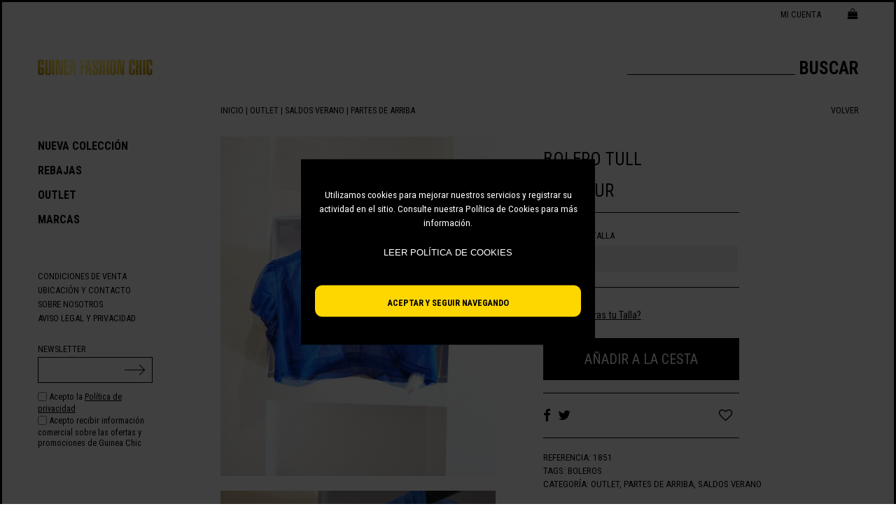

--- FILE ---
content_type: text/html; charset=ISO-8859-1
request_url: https://www.guineachic.com/es/productos/detalles/bolero-tull/1298
body_size: 7753
content:
<!DOCTYPE html><html lang="es">
<head>
	<meta http-equiv="content-type" content="text/html; charset=ISO-8859-1" />

	
	<title>Bolero tull desde 18.00 € | Guineachic.com</title>
	<meta name="description" content="Comprar Bolero tull por 18.00 € en Guinea Chic de la marca OTROS ARTÍCULOS. Ref.:  1851" />

	
	<meta property="og:site_name" content="guineachic.com" />
	<meta property="og:locale" content="es_ES" />
	<meta property="og:type" content="website" />
	<meta property="og:title" content="Bolero tull desde 18.00 € | Guineachic.com" />
	<meta property="og:description" content="Comprar Bolero tull por 18.00 € en Guinea Chic de la marca OTROS ARTÍCULOS. Ref.:  1851" />
	<meta property="og:url" content="https://www.guineachic.com/es/productos/detalles/bolero-tull/1298" />
	<meta property="og:image" content="https://www.guineachic.com/recursos/productos/e43ed8a4cbfd3e0f5d95b822bd6f5895.jpg" />

	<link href="//cdnjs.cloudflare.com/ajax/libs/jquery.colorbox/1.4.33/example3/colorbox.min.css" rel="stylesheet preload" as="style" />
	<link href="//use.fontawesome.com/11cbe50aba.css" rel="stylesheet preload" as="style" />

	<link href="https://www.guineachic.com/js/jquery/fancybox/source/jquery.fancybox.css?v=2.1.5" rel="stylesheet preload" as="style"><link href="https://www.guineachic.com/js/jquery/fancybox/source/helpers/jquery.fancybox-thumbs.css?v=1.0.7" rel="stylesheet preload" as="style"><link href="https://www.guineachic.com/js/owl-carousel/animate.css" rel="stylesheet preload" as="style"><link href="https://www.guineachic.com/js/owl-carousel/owl.carousel.min.css" rel="stylesheet preload" as="style"><link href="https://www.guineachic.com/js/owl-carousel/owl.theme.default.min.css" rel="stylesheet preload" as="style"><link href="https://www.guineachic.com/js/jquery/jquery-ui-1.11.4.custom/jquery-ui.min.css" rel="stylesheet preload" as="style"><link href="https://www.guineachic.com/css/perfect-scrollbar.css" rel="stylesheet preload" as="style"><link href="https://www.guineachic.com/css/jquery.mmenu.all.css" rel="stylesheet preload" as="style"><link href="https://www.guineachic.com/css/imagelightbox.css" rel="stylesheet preload" as="style"><link href="https://www.guineachic.com/plantillas/guineachic/css/css.css?v=20250715" rel="stylesheet preload" as="style">
	<link href="https://www.guineachic.com/img/web/favicon.ico" rel="shortcut icon" type="image/ico" />
	<link rel="apple-touch-icon" sizes="57x57" href="https://www.guineachic.com/img/favicon/apple-touch-icon-57x57.png">
	<link rel="apple-touch-icon" sizes="60x60" href="https://www.guineachic.com/img/favicon/apple-touch-icon-60x60.png">
	<link rel="apple-touch-icon" sizes="72x72" href="https://www.guineachic.com/img/favicon/apple-touch-icon-72x72.png">
	<link rel="apple-touch-icon" sizes="76x76" href="https://www.guineachic.com/img/favicon/apple-touch-icon-76x76.png">
	<link rel="apple-touch-icon" sizes="114x114" href="https://www.guineachic.com/img/favicon/apple-touch-icon-114x114.png">
	<link rel="apple-touch-icon" sizes="120x120" href="https://www.guineachic.com/img/favicon/apple-touch-icon-120x120.png">
	<link rel="apple-touch-icon" sizes="144x144" href="https://www.guineachic.com/img/favicon/apple-touch-icon-144x144.png">
	<link rel="apple-touch-icon" sizes="152x152" href="https://www.guineachic.com/img/favicon/apple-touch-icon-152x152.png">
	<link rel="apple-touch-icon" sizes="180x180" href="https://www.guineachic.com/img/favicon/apple-touch-icon-180x180.png">
	<link rel="icon" type="image/png" href="https://www.guineachic.com/img/favicon/favicon-32x32.png" sizes="32x32">
	<link rel="icon" type="image/png" href="https://www.guineachic.com/img/favicon/favicon-194x194.png" sizes="194x194">
	<link rel="icon" type="image/png" href="https://www.guineachic.com/img/favicon/favicon-96x96.png" sizes="96x96">
	<link rel="icon" type="image/png" href="https://www.guineachic.com/img/favicon/android-chrome-192x192.png" sizes="192x192">
	<link rel="icon" type="image/png" href="https://www.guineachic.com/img/favicon/favicon-16x16.png" sizes="16x16">
	<link rel="manifest" href="https://www.guineachic.com/img/favicon/manifest.json">
	<link rel="mask-icon" href="https://www.guineachic.com/img/favicon/safari-pinned-tab.svg" color="#000000">
	<link rel="shortcut icon" href="https://www.guineachic.com/img/favicon/favicon.ico">
	<meta name="msapplication-TileColor" content="#000000">
	<meta name="msapplication-TileImage" content="https://www.guineachic.com/img/favicon/mstile-144x144.png">
	<meta name="msapplication-config" content="https://www.guineachic.com/img/favicon/browserconfig.xml">
	<meta name="theme-color" content="#000000">

	<script src="//ajax.googleapis.com/ajax/libs/jquery/1.11.0/jquery.min.js"></script>
	<script>
		var idioma		= 'es';
		var base_url	= 'https://www.guineachic.com/';
		var site_url	= 'https://www.guineachic.com/';
		var url_idioma	= 'https://www.guineachic.com/es';
		var id_usuario	= '';
	</script>

	<meta name="viewport" content="width=device-width, initial-scale=1">
	<meta content="IE=edge" http-equiv="X-UA-Compatible" />
	<meta name="format-detection" content="telephone=no" />

	

		<script>
		// Define dataLayer and the gtag function.
		window.dataLayer = window.dataLayer || [];
		function gtag(){dataLayer.push(arguments);}

		// Set default consent to 'denied' as a placeholder
		// Determine actual values based on your own requirements
		gtag('consent', 'default', {
		  'ad_storage': 'denied',
		  'ad_user_data': 'denied',
		  'ad_personalization': 'denied',
		  'analytics_storage': 'denied'
		});
	</script>

	<!-- Google tag (gtag.js) -->
	<script async src="https://www.googletagmanager.com/gtag/js?id=G-49FLPQWZ56"></script>
	<script>
		window.dataLayer = window.dataLayer || [];
		function gtag(){dataLayer.push(arguments);}
		gtag('js', new Date());
		gtag('config', 'G-49FLPQWZ56');
		gtag('config', 'UA-54899996-1');
		gtag('config', 'G-76XHLN85EB');
	</script>

	<!-- Create one update function for each consent parameter -->
	<script>
		function allConsentGranted() {
			gtag('consent', 'update', {
				'ad_user_data': 'granted',
				'ad_personalization': 'granted',
				'ad_storage': 'granted',
				'analytics_storage': 'granted'
			});
		}
	</script>

</head>


<body class="ficha_producto">

	<div id="fb-root"></div>
	<script>(function(d, s, id) {
	  var js, fjs = d.getElementsByTagName(s)[0];
	  if (d.getElementById(id)) return;
	  js = d.createElement(s); js.id = id;
	  js.async = true;
	  js.src = "https://connect.facebook.net/es_ES/sdk.js#xfbml=1&version=v2.0";
	  fjs.parentNode.insertBefore(js, fjs);
	}(document, 'script', 'facebook-jssdk'));</script>

	<div class="contenedor_general"><div class="cabecera">
	<div class="contenedor">

		<div class="zizq">
			<a href="https://www.guineachic.com/es" class="logo" rel="nofollow"><img src="https://www.guineachic.com/recursos/cache/guinea-fashion-chic-1684833016-542x86.webp" width="542" height="86" loading="lazy" alt="Guinea Fashion Chic" class="transicion" title="Guinea Fashion Chic"/></a>		</div>

		<div class="zder">
			<div class="cabecera-superior">
				<div class="relative contenedor-submenu-usuarios">
					<a href="https://www.guineachic.com/es/acceso" class="btn_ico ico_usr">Mi Cuenta</a>				</div>

				<a role="button" class="btn_cesta lanza_cesta"><i class='fa fa-shopping-bag' aria-hidden='true'></i></a><div class="contiene_minicesta">
	<div class="minicesta">
			
		<div class="productos">
			<div id="sin-productos">0 Productos comprados.</div>
			
			<div id="xscroll" style="overflow:hidden; position:relative;">
				<div id="carga-productos">
					<div style="padding: 30px 0; text-align: center;">
						<img src="https://www.guineachic.com/img/ajax-loader-2.gif" alt="Cargando" />
					</div>
				</div>
			</div>
		</div>
		
		<div class="total" style="margin-bottom:10px;">
			<div class="item_minicesta bordes_importe">
				<span class="importe_total">Importe total:</span>
				<span class="precio_total" id="importe_productos">--- &euro;</span>
				<div class="espacio"></div>
			</div>
		</div>
		<div class="botones">
			<div>
				<a href="https://www.guineachic.com/es/cesta" class="btn">Tramitar pedido</a> 
				<div class="espacio"></div>
			</div>
		</div>
			
	</div>
</div>
				<div class="espacio"></div>
			</div>

			<div class="espacio"></div>

			<div class="cabecera-inferior">

				
				
				
				<div class="buscador">
					<form action="https://www.guineachic.com/es/productos/busqueda" id="frm_busqueda" method="post" accept-charset="iso-8859-1">					<a role="button" class="lanza_busqueda" id="enviar_busqueda"><label for="buscador"><span>Buscar</span></label><i class="fa fa-search si_740" aria-hidden="true"></i></a><input type="text" name="busqueda" value="" class="buscador_ajax transicion" id="buscador" autocomplete="off" /><div class="resultados_busqueda"></div>					<span style="display:none;" id="buscador_ajax_tit">Buscar productos</span>
					<span style="display:none;" id="buscador_ajax_txt">Escribe lo que quieres buscar.</span>
					<div class="limpia"></div>
					</form>				</div>

				<div class="espacio_h40"></div>

				<div id="nombre_pagina_mvl"></div>

				<div class="mitad izq migas_pan no_float"><a href="https://www.guineachic.com/es">INICIO</a> | <a href="https://www.guineachic.com/es/productos/catalogo/inicio/outlet">OUTLET</a> | <a href="https://www.guineachic.com/es/productos/catalogo/inicio/outlet/saldos-verano">SALDOS VERANO</a> | <a href="https://www.guineachic.com/es/productos/catalogo/inicio/outlet/partes-de-arriba">PARTES DE ARRIBA</a></div><div class="mitad der no_float"><div class="total_items"><a href="javascript:history.back();" rel="nofollow">Volver</a></div></div>
				<div class="espacio"></div>


			</div>
		</div>
		<div class="espacio"></div>
	</div>
</div><div class="columna_general_izq"><ul class="menu"><li class="nivel_1"><a role="button" class="desplegar_categorias nivel_1" rel="nueva_coleccion">Nueva Colección</a><ul class="ul_nivel_1 " rel="nueva_coleccion"><li class="nivel_2"><a href="https://www.guineachic.com/es/productos/catalogo/inicio/vestidos-y-monos" class="nivel_2">VESTIDOS Y MONOS</a></li><li class="nivel_2"><a href="https://www.guineachic.com/es/productos/catalogo/inicio/pantalones-y-short" class="nivel_2">PANTALONES Y SHORT</a></li><li class="nivel_2"><a href="https://www.guineachic.com/es/productos/catalogo/inicio/partes-de-arriba" class="nivel_2">PARTES DE ARRIBA</a></li><li class="nivel_2"><a href="https://www.guineachic.com/es/productos/catalogo/inicio/prendas-de-abrigo" class="nivel_2">PRENDAS DE ABRIGO</a></li><li class="nivel_2"><a href="https://www.guineachic.com/es/productos/catalogo/inicio/punto" class="nivel_2">PUNTO</a></li><li class="nivel_2"><a href="https://www.guineachic.com/es/productos/catalogo/inicio/faldas" class="nivel_2">FALDAS</a></li><li class="nivel_2"><a href="https://www.guineachic.com/es/productos/catalogo/inicio/complementos" class="nivel_2">COMPLEMENTOS</a></li><li class="nivel_2"><a href="https://www.guineachic.com/es/productos/catalogo/inicio/body" class="nivel_2">BODY</a></li><li class="nivel_2"><a href="https://www.guineachic.com/es/productos/catalogo/inicio/conjunto" class="nivel_2">CONJUNTO</a></li><li class="nivel_2"><a href="https://www.guineachic.com/es/productos/catalogo/inicio/conjunto" class="nivel_2">CONJUNTO</a></li><li class="nivel_2"><a href="https://www.guineachic.com/es/productos/catalogo/inicio/calzado" class="nivel_2">CALZADO</a></li></ul></li><li class="nivel_1"><a role="button" class="desplegar_categorias nivel_1" rel="rebajas">Rebajas</a><ul class="ul_nivel_1 " rel="rebajas"><ul class="transicion"><li class="nivel_2"><a href="https://www.guineachic.com/es/productos/catalogo/inicio/rebajas/vestidos-y-monos" class="nivel_2">VESTIDOS Y MONOS</a></li><li class="nivel_2"><a href="https://www.guineachic.com/es/productos/catalogo/inicio/rebajas/pantalones-y-short" class="nivel_2">PANTALONES Y SHORT</a></li><li class="nivel_2"><a href="https://www.guineachic.com/es/productos/catalogo/inicio/rebajas/partes-de-arriba" class="nivel_2">PARTES DE ARRIBA</a></li><li class="nivel_2"><a href="https://www.guineachic.com/es/productos/catalogo/inicio/rebajas/-prendas-de-abrigo" class="nivel_2"> PRENDAS DE ABRIGO</a></li><li class="nivel_2"><a href="https://www.guineachic.com/es/productos/catalogo/inicio/rebajas/punto" class="nivel_2">PUNTO</a></li><li class="nivel_2"><a href="https://www.guineachic.com/es/productos/catalogo/inicio/rebajas/faldas" class="nivel_2">FALDAS</a></li><li class="nivel_2"><a href="https://www.guineachic.com/es/productos/catalogo/inicio/rebajas/complementos" class="nivel_2">COMPLEMENTOS</a></li><li class="nivel_2"><a href="https://www.guineachic.com/es/productos/catalogo/inicio/rebajas/calzado" class="nivel_2">CALZADO</a></li></ul></ul></li><li class="nivel_1"><a role="button" class="desplegar_categorias nivel_1" rel="outlet">Outlet</a><ul class="ul_nivel_1 " rel="outlet"><ul class="transicion"><li class=""><a href="https://www.guineachic.com/es/productos/catalogo/inicio/outlet/vestidos-y-monos" class="nivel_2">VESTIDOS Y MONOS</a></li><li class=""><a href="https://www.guineachic.com/es/productos/catalogo/inicio/outlet/pantalones-y-short" class="nivel_2">PANTALONES Y SHORT</a></li><li class=""><a href="https://www.guineachic.com/es/productos/catalogo/inicio/outlet/partes-de-arriba" class="nivel_2">PARTES DE ARRIBA</a></li><li class=""><a href="https://www.guineachic.com/es/productos/catalogo/inicio/outlet/prendas-de-abrigo" class="nivel_2">PRENDAS DE ABRIGO</a></li><li class=""><a href="https://www.guineachic.com/es/productos/catalogo/inicio/outlet/punto" class="nivel_2">PUNTO</a></li><li class=""><a href="https://www.guineachic.com/es/productos/catalogo/inicio/outlet/faldas" class="nivel_2">FALDAS</a></li><li class=""><a href="https://www.guineachic.com/es/productos/catalogo/inicio/outlet/complementos" class="nivel_2">COMPLEMENTOS</a></li><li class=""><a href="https://www.guineachic.com/es/productos/catalogo/inicio/outlet/saldos-invierno" class="nivel_2">SALDOS INVIERNO</a></li><li class=""><a href="https://www.guineachic.com/es/productos/catalogo/inicio/outlet/saldos-verano" class="nivel_2">SALDOS VERANO</a></li></ul></ul></li><li class="nivel_1"><a href="https://www.guineachic.com/es/marcas" class="nivel_1">Marcas</a></li><li class="contenido  primero"><a href="https://www.guineachic.com/es/condiciones-de-venta">Condiciones de Venta</a></li><li class="contenido "><a href="https://www.guineachic.com/es/contacto">Ubicación y contacto</a></li><li class="contenido "><a href="https://www.guineachic.com/es/quienes-somos">Sobre Nosotros</a></li><li class="contenido "><a href="https://www.guineachic.com/es/aviso-legal-y-politica-de-privacidad">Aviso Legal y Privacidad</a></li></ul><div class="newsletter"><div class="rotulo_newsletter">Newsletter</div><div class="contenedor_newsletter"><input type="text" name="newsletter" value="" id="newsletter" /><a role="button" id="submit-newsletter" class="btn_newsletter" title="Suscríbete">&nbsp;</a><div class="espacio"></div></div><input type="checkbox" name="condiciones" value="si" id="aceptar_condiciones_newsletter" style="vertical-align: middle; margin-left: 0;" /><label for="aceptar_condiciones_newsletter" style="font-size: 1.25em; vertical-align: middle;">Acepto la </label><a href="https://www.guineachic.com/es/aviso-legal-y-politica-de-privacidad" style="font-size: 1.25em; vertical-align: middle; color: #000000; text-decoration: underline;" target="_blank">Política de privacidad</a><br /><input type="checkbox" name="publicidad" value="si" id="aceptar_publicidad_newsletter" style="vertical-align: middle; margin-left: 0;" /><label for="aceptar_publicidad_newsletter" style="font-size: 1.25em; vertical-align: middle;">Acepto recibir información comercial sobre las ofertas y promociones de Guinea Chic</label></div><div class="cierre_col_izq espacio_h40"></div></div><div class="columna_general_der"><script type="application/ld+json">{
    "@context": "https://schema.org/",
    "@type": "Product",
    "name": "Bolero tull",
    "image": "https://www.guineachic.com/recursos/productos/e43ed8a4cbfd3e0f5d95b822bd6f5895.jpg",
    "description": "",
    "sku": "1851",
    "brand": {
        "@type": "Brand",
        "name": "OTROS ART&Iacute;CULOS"
    },
    "offers": {
        "@type": "Offer",
        "url": "https://www.guineachic.com/es/productos/detalles/bolero-tull/1298",
        "priceCurrency": "EUR",
        "price": "18.00",
        "priceValidUntil": "2026-01-26",
        "availability": "https://schema.org/InStock",
        "seller": {
            "@type": "Organization",
            "name": "Guinea Chic Fashion"
        }
    }
}</script>

<div class="contenedor overhidden">

	<div id="header_ficha_mvl"></div>

	<div class="si_740 avanza_bus">
		<div class="izq"><a href="javascript:history.back();" class="btn_volver">VOLVER</a></div><div class="der"></div><div class="espacio"></div>	</div>

	<div class="col_izq_ficha fotos_ficha_mvl load">
		<div class="foto_ficha">
			<div class="ico_foto_ficha">
				<a href="https://www.guineachic.com/recursos/productos/e43ed8a4cbfd3e0f5d95b822bd6f5895.jpg" class="galeria"><i class="fa fa-search" aria-hidden="true"></i></a>			</div>

			<a href="https://www.guineachic.com/recursos/productos/e43ed8a4cbfd3e0f5d95b822bd6f5895.jpg" class="ampliar" rel="gal_ID" ><img src="https://www.guineachic.com/recursos/cache/bolero-tull-1556875452-600x739.webp" width="600" height="739" alt="Bolero tull" class="normal" title="Bolero tull"/></a>		</div>

		<div class="foto_ficha"><a href="https://www.guineachic.com/recursos/productos/783e641d9059b142e2d4f2458c6d8fc9.jpg" class="ampliar" rel="gal_ID" ><img src="https://www.guineachic.com/recursos/cache/bolero-tull-2160-1556876795-600x739.webp" width="600" height="739" loading="lazy" alt="Bolero tull - 2160" class="transicion" title="Bolero tull - 2160"/></a></div><div class="foto_ficha"><a href="https://www.guineachic.com/recursos/productos/ef70bc6cb3761438e911b982409b29fb.jpg" class="ampliar" rel="gal_ID" ><img src="https://www.guineachic.com/recursos/cache/bolero-tull-2161-1556875112-600x739.webp" width="600" height="739" loading="lazy" alt="Bolero tull - 2161" class="transicion" title="Bolero tull - 2161"/></a></div>
		
	</div>

	<div class="col_der_ficha">
		<div class="dame_h1_ficha">
			<h1 class="nombre_art" >Bolero tull</h1>
		</div>

		
		
		<script type="text/javascript">
	var txt_comprar = 'Añadir a la Cesta';
	var txt_agotado = 'Agotado';
</script>

<span id="titulo_error_stock" style="display:none;">Stock insuficiente</span><span id="texto_error_stock" style="display:none;">En estos momentos no disponemos del stock solicitado.</span>

<form name="compra" id="compra" method="post" action="https://www.guineachic.com/es/cesta/agregar">

	<div >

		<div class="precio">

			<div class="precio_art" id="precio_articulo">
				<span >18.00</span> EUR			</div>

			
		</div>

			</div>

	<div>
		
							<div class="propiedad_texto">

								<div class="rotulo_opciones" rel="1">
									Selecciona Talla<span class="seleccion" style="display:none;"></span>								</div>

								<div class="limpia"></div>

								<ul class="colores tallas">
									<li><a class="linea_d propiedad_1" id="valor_6" abbr="1" rel="1-6" role="button" title="Seleccionar Tallas: L">L</a></li><script language="javascript" type="text/javascript">$(document).ready(function(){ propiedad(1, 6); });</script>								</ul>
							</div>

						</div>

	<div id="selecciona_color_talla">Debe seleccionar el color y la talla del artículo.</div>

	<div>
		
		<span id="x_unidades_articulo" style="display:none;">1</span><input type="text" name="stock" value="1" id="stock_producto" style="display:none;" /><span id="titulo_error_stock" style="display:none;">Stock insuficiente</span><span id="texto_error_stock" style="display:none;">En estos momentos no disponemos del stock solicitado.</span>
		<div id="no-encuentro-talla"><a role="button" id="buscar_talla" title="¿No encuentras tu Talla?">¿No encuentras tu Talla?</a></div>
		<div class="controles_ficha">
			<a role="button" title='Añadir a la Cesta' class='btn_negro_grande ico_cestab' id='enlace_comprar_linea'><span></span> Añadir a la Cesta</a>		</div>

		<div class="ficha_procesar_compra">
			<a href="https://www.guineachic.com/es/cesta" title='Tramitar pedido' class='btn_negro_grande ico_cestab'><span></span> Tramitar pedido</a>		</div>

		<div>
			<input type="text" name="id_propiedad_1" value="" class="x_propiedad_valor" id="id_propiedad_1" title="1" style="display: none;" /><input type="text" name="id_producto_detalle" value="4346" id="id_producto_detalle" style="display: none;" />		</div>
	</div>

</form>

<div id="formu-encuentar-talla"><div id="formulario-tallas"><a role="button" id="close-formu-tallas">&nbsp;</a><div class="titular">¿No encuentras tu Talla?</div><p class="descripcion">Indícanos tus datos y la talla que estás buscando para poder conseguirla lo antes posible:</p><div class="campos_formu"><input type="text" name="nombre_persona" value="" id="nombre_persona" placeholder="¿Cuál es tu Nombre? *" /><input type="text" name="email_persona" value="" id="email_persona" placeholder="Dinos un Email de contacto *" /><input type="text" name="telefono_persona" value="" id="telefono_persona" placeholder="Indica un Teléfono (opcional)" /><input type="text" name="talla_buscada" value="" id="talla_buscada" placeholder="¿Qué talla necesitas? *" /><input type="text" name="email_captcha" value="" id="email_captcha" class="oculto" /></div><div class="check_privacidad"><input type="checkbox" name="condiciones" value="si" id="aceptar_politica_talla" style="margin-right:6px;vertical-align:-1px;" /><label for="aceptar_politica_talla">Acepto la</label> <a href="https://www.guineachic.com/es/aviso-legal-y-politica-de-privacidad" target="_blank">Política de privacidad</a></div><a role="button" id="enviar-formu-tallas" class="btn-negro-round transicion">Solicitar Talla</a></div></div>
<script type="text/javascript">

	var id_producto = 1298;

	$(document).ready(function()
	{
		// 23/05/2016 - JMA => Marca la primera propiedad de color y talla automáticamente
		$('#compra ul li:first-child a').trigger('click');

		// Nombre del color seleccionado
		nombre_color = $('.propiedad-color.prop_sel').attr('abbr');
		$('#color_seleccionado_txt').html(nombre_color);

		// Nombre de la talla seleccionada
		nombre_color = $('.linea_d.prop_sel').html();
		$('.propiedad_texto .seleccion').html(nombre_color);

		// Formulario para buscar Talla
		$('#buscar_talla').click(function(){
			$('#formu-encuentar-talla').fadeIn('fast');
		});
		$('#close-formu-tallas').click(function(){
			$('#formu-encuentar-talla').fadeOut('fast');
		});
		$('#enviar-formu-tallas').click(function()
		{
			xnombre		= $.trim($('#nombre_persona').val());
			xemail		= $.trim($('#email_persona').val());
			xtelefono	= $.trim($('#telefono_persona').val());
			xtalla		= $.trim($('#talla_buscada').val());
			xemail_fake	= $.trim($('#email_captcha').val());
			xpolitica	= $('#aceptar_politica_talla').prop('checked');

			// Validación del Formulario
			if (xemail_fake == '')
			{
				if (xnombre != '' && xemail != '' && xtalla != '' && xpolitica)
				{
					$.ajax({
						url:	url_idioma + '/contacto/solicitar_talla',
						data:	{ 'id_producto': id_producto, 'nombre': xnombre, 'email': xemail, 'telefono': xtelefono, 'talla_buscada': xtalla },
						cache:	false,
						type:	'post'
					}).done(function(respuesta)
					{
						if (respuesta == 1)
						{
							$('#mensaje-dialog').html('Hemos recibido correctamente tu solicitud. Pronto tendrás noticias nuestras.');
							$('#mensaje-dialog').dialog({ title: '¿No encuentras tu Talla?', modal: true });
							$('#formu-encuentar-talla').fadeOut('fast');
						}
						else
						{
							$('#mensaje-dialog').html('Compruebe que los datos introducidos son válidos.');
							$('#mensaje-dialog').dialog({ title: '¿No encuentras tu Talla?', modal: true });
						}
					});
				}
				else
				{
					$('#mensaje-dialog').html('Debe rellenar todos los datos obligatorios y aceptar la Política de Privacidad.');
					$('#mensaje-dialog').dialog({ title: '¿No encuentras tu Talla?', modal: true });
				}
			}
		});

	});

</script>
		<div class="datos_articulo">

			<div class="share_this">
				<a href="https://www.facebook.com/sharer/sharer.php?u=https://www.guineachic.com/es/productos/detalles/bolero-tull/1298" title="Compartir producto en facebook" class="share-fb" target="blank"><i class="fa fa-facebook"></i></span></a><a href="https://twitter.com/home?status=https://www.guineachic.com/es/productos/detalles/bolero-tull/1298" title="Compartir producto en twitter" class="share-tw" target="blank"><i class="fa fa-twitter"></i></span></a><a role="button" title="Añadir a favoritos" id="producto_favorito" rel="1298" class="ico_fav"><i class="fa fa-heart-o" aria-hidden="true"></i></a>				<div class="limpia"></div>
			</div>

			<p class="format_this">
				<b>Referencia:</b> 1851 <br />

				<b>Tags:</b> <a href="https://www.guineachic.com/es/productos/etiqueta/boleros/ver/7" rel="noindex nofollow">BOLEROS</a><br /><b>Categoría:</b> <a href="https://www.guineachic.com/es/productos/catalogo/inicio/outlet">OUTLET</a>, <a href="https://www.guineachic.com/es/productos/catalogo/inicio/outlet/partes-de-arriba">PARTES DE ARRIBA</a>, <a href="https://www.guineachic.com/es/productos/catalogo/inicio/outlet/saldos-verano">SALDOS VERANO</a>			</p>

			
					</div>

		<div class="cierre_col_izq_ficha espacio_h10"></div>
	</div>

	<div class="espacio"></div>

	
	
	<div class="espacio"></div>
</div>
<div class="espacio"></div><div class="pie pie_normal">
	<div class="redes">
		<a href="https://www.facebook.com/GuineaFashionChic" title="Síguenos en Facebook" class="fb" rel="noopener noreferrer" target="_blank"><span class="no_740">Facebook</span><i class="si_740 fa fa-facebook" aria-hidden="true"></i></a><a href="https://twitter.com/GuineaChic" title="Síguenos en Twitter" class="tw" rel="noopener noreferrer" target="_blank"><span class="no_740">Twitter</span><i class="si_740 fa fa-twitter" aria-hidden="true"></i></a><a href="https://www.instagram.com/guineachic/" title="Síguenos en Instagram" class="it" rel="noopener noreferrer" target="_blank"><span class="no_740">Instagram</span><i class="si_740 fa fa-instagram" aria-hidden="true"></i></a><a href="https://www.pinterest.es/guineachic/" title="Síguenos en Pinterest" class="pt" rel="noopener noreferrer" target="_blank"><span class="no_740">Pinterest</span><i class="si_740 fa fa-pinterest" aria-hidden="true"></i></a><a href="https://www.linkedin.com/company/guinea-fashion-chic/" title="Síguenos en LinkedIn" class="li" rel="noopener noreferrer" target="_blank"><span class="no_740">LinkedIn</span><i class="si_740 fa fa-linkedin" aria-hidden="true"></i></a><a href="https://www.sgmweb.es" title="Diseño WEB SGM" class="li sgm_enlace" target="_blank" rel="noopener noreferrer"><span class="no_740">Diseño WEB SGM</span></a>	</div>

	<div class="legal">
		<a href="https://www.guineachic.com/es/aviso-legal-y-politica-de-privacidad">Aviso Legal y Privacidad</a><a href="https://www.guineachic.com/es/cookies">Cookies</a><a href="https://www.guineachic.com/es/mapa-web">Mapa Web</a>	</div>

	<a href="https://www.sgmweb.es" class="li sgm_enlace solo_1024" rel="noopener noreferrer" target="_blank"><span>Diseño WEB SGM</span></a>
	<div class="espacio"></div>
</div>

<a role="button" class="subir_altop no_740" onclick="javascript:goUp();"><i class="fa fa-angle-up" aria-hidden="true"></i></a>

<div class="navbar si_740">
	<a role="button" title="Menú" id="lanza_main_menu" class="uno" rel="nofollow"><i class="fa fa-bars" aria-hidden="true"></i></a><a role="button" title="Cerrar menú" id="cierra_main_menu" class="uno" rel="nofollow"><i class="fa fa-times" aria-hidden="true"></i></a><a href="https://www.guineachic.com/es/usuarios" title="Área de usuario" class="dos" rel="nofollow"><i class="fa fa-user" aria-hidden="true"></i></a><a role="button" title="Cesta" id="link_cesta_mvl" class="tres off" rel="nofollow"><i class="fa fa-shopping-bag" aria-hidden="true"></i></a><a role="button" rel="nofollow" class="subir_altop cuatro si_740" title="Subir al inicio" onclick="javascript:goUp();"><i class="fa fa-angle-up" aria-hidden="true"></i></a>	<div class="espacio"></div>
</div></div><div class="espacio"></div></div>
	
	<script src="https://cdnjs.cloudflare.com/ajax/libs/jquery-cookie/1.4.1/jquery.cookie.min.js?v=a76f92f6"></script>


	<div class="desplegable_legal"><div class="interior"><span class="titulo"></span><div class="descripcion"></div><button class="cerrar_legal transicion"></button></div><div class="fondo"></div></div><button class="show_cookies">Leer política de cookies</button>
<script>

	$(document).ready(function()
	{
		$('.show_cookies').click(function()
		{
			var id 				= 8;
			var site_url_legal  = "https://www.guineachic.com/inicio/legal";

			$.ajax({
				url:		site_url_legal,
				cache:		false,
				data:
				{
							'id': id
				},
				type:		'post',
				dataType:	'json'
			}).done(function(respuesta)
			{
				if (respuesta != '')
				{
					var titulo		= respuesta.titulo;
					var descripcion	= respuesta.descripcion;

					$('.desplegable_legal .titulo').text(titulo);

					$('.desplegable_legal .descripcion').html(descripcion);

					$('.desplegable_legal').fadeIn(250);

					$('body').css('overflow-y', 'hidden');
				}
			});
		});

		$('.desplegable_legal .interior .cerrar_legal').click(function()
		{
			$('.desplegable_legal').fadeOut(250, function()
			{
				$('.desplegable_legal .titulo').text('');

				$('.desplegable_legal .descripcion').html('');
			});

			$('body').css('overflow-y', 'auto');
		});

		$('.desplegable_legal .fondo').click(function()
		{
			$('.desplegable_legal .interior .cerrar_legal').trigger('click');
		});
	});

</script>
	<div id="mi-overlay-loading"></div>
	<div id="mensaje-dialog"></div>
	<div id="titulo_borrar_cesta" class="textos_js">Eliminar artículo</div>
	<div id="texto_borrar_cesta" class="textos_js">¿Desea eliminar este artículo de la cesta?</div>

		<script src="//cdnjs.cloudflare.com/ajax/libs/jquery.colorbox/1.4.33/jquery.colorbox-min.js"></script>
	<script src="https://www.guineachic.com/js/jquery/jquery-ui-1.11.4.custom/jquery-ui.min.js"></script>
	<script src="https://www.guineachic.com/js/jquery/jquery.easing-1.3.min.js"></script>
	<script src="https://www.guineachic.com/js/owl-carousel/owl.carousel.min.js"></script>
	<script src="https://www.guineachic.com/js/jquery/fancybox/source/jquery.fancybox.js"></script>
	<script src="https://www.guineachic.com/js/jquery/fancybox/source/helpers/jquery.fancybox-thumbs.js"></script>
	<script src="https://www.guineachic.com/js/jquery/placeholders.min.js"></script>
	<script src="https://www.guineachic.com/js/jquery/imagelightbox.min.js"></script>
	<script src="https://www.guineachic.com/js/jquery/spin.min.js"></script>
	<script src="https://www.guineachic.com/js/jquery/perfect-scrollbar.js"></script>
	<script src="https://www.guineachic.com/js/jquery/jquery.mmenu.min.all.js"></script>
	<script src="https://www.guineachic.com/js/jquery/jquery.mousewheel.js"></script>
	<script src="https://www.guineachic.com/js/jquery/jquery.elevateZoom-3.0.8.min.js"></script>

	<script>var cookies_aceptar	= "Aceptar y seguir navegando";var cookies_texto		= "Utilizamos cookies para mejorar nuestros servicios y registrar su actividad en el sitio. Consulte nuestra Política de Cookies para más información.";var cookies_info 		= "+ info";var cookies_url		= "javascript:void(0);";</script>	<script src="https://www.guineachic.com/js/jquery/jquerycookie/jquery.cookiebar.js"></script>
		<script src="https://www.guineachic.com/js/js_fusionado.js?v=20250715"></script>

	<script type="application/ld+json">{
    "@context": "https:\/\/schema.org",
    "@type": "Organization",
    "name": "Guinea Chic Fashion",
    "url": "https:\/\/www.guineachic.com\/",
    "logo": "https:\/\/www.guineachic.com\/plantillas\/guineachic\/img\/web\/guineachic.png",
    "sameAs": [
        "https:\/\/www.facebook.com\/GuineaFashionChic",
        "https:\/\/twitter.com\/GuineaChic",
        "https:\/\/www.instagram.com\/guineachic\/",
        "https:\/\/www.pinterest.es\/guineachic\/",
        "https:\/\/www.linkedin.com\/company\/guinea-fashion-chic\/"
    ],
    "contactPoint": [
        {
            "@type": "ContactPoint",
            "telephone": "+34980165773",
            "contactType": "customer service",
            "availableLanguage": "Spanish",
            "hoursAvailable": [
                "Monday 11:00-14:00 17:30-20:30",
                "Tuesday 11:00-14:00 17:30-20:30",
                "Wednesday 11:00-14:00 17:30-20:30",
                "Thursday 11:00-14:00 17:30-20:30",
                "Friday 11:00-14:00 17:30-20:30",
                "Saturday 11:00-14:00 17:30-20:30",
                "Sunday 11:00-14:00 17:30-20:30"
            ]
        }
    ]
}</script><script type="application/ld+json">{
    "@context": "https:\/\/schema.org",
    "@type": "LocalBusiness",
    "name": "Guinea Chic Fashion",
    "url": "https:\/\/www.guineachic.com\/",
    "logo": "https:\/\/www.guineachic.com\/plantillas\/guineachic\/img\/web\/guineachic.png",
    "description": "Tienda de ropa de mujer",
    "address": {
        "@type": "PostalAddress",
        "streetAddress": "C. Cortinas San Miguel, 6",
        "addressLocality": "Zamora",
        "postalCode": "49015",
        "addressCountry": "ES"
    },
    "telephone": "+34980165773",
    "openingHours": [
        "Mo-Su 11:00-14:00",
        "Mo-Su 17:30-20:30"
    ],
    "sameAs": [
        "https:\/\/www.facebook.com\/GuineaFashionChic",
        "https:\/\/twitter.com\/GuineaChic",
        "https:\/\/www.instagram.com\/guineachic\/",
        "https:\/\/www.pinterest.es\/guineachic\/",
        "https:\/\/www.linkedin.com\/company\/guinea-fashion-chic\/"
    ]
}</script></body>
</html>

--- FILE ---
content_type: text/html; charset=ISO-8859-1
request_url: https://www.guineachic.com/productos/propiedad
body_size: 44
content:
mensaje("Detalles del producto: Azul / L");precio("18.00");precio_anterior("46.00");detalle("4346");descuento('1', '0');stock('1');comprobar_unidades();

--- FILE ---
content_type: text/html; charset=ISO-8859-1
request_url: https://www.guineachic.com/productos/propiedad
body_size: 44
content:
mensaje("Detalles del producto: Azul / L");precio("18.00");precio_anterior("46.00");detalle("4346");descuento('1', '0');stock('1');comprobar_unidades();

--- FILE ---
content_type: text/css
request_url: https://www.guineachic.com/plantillas/guineachic/css/css.css?v=20250715
body_size: 16969
content:
@import url('https://fonts.googleapis.com/css2?family=Roboto+Condensed:ital,wght@0,300;0,400;0,700;1,300;1,400;1,700&display=swap');

* {
	outline: none;
	-webkit-text-size-adjust: none;
	-webkit-box-sizing: border-box;
	-moz-box-sizing: border-box;
	box-sizing: border-box
}

::-webkit-input-placeholder {
	color: #000000;
	opacity: 1
}

:-moz-placeholder {
	color: #000000;
	opacity: 1
}

::-moz-placeholder {
	color: #000000;
	opacity: 1
}

:-ms-input-placeholder {
	color: #000000;
	opacity: 1
}

::-webkit-scrollbar {
	height: 4px;
	width: 4px
}

::-webkit-scrollbar-button {
	height: 0px;
	width: 0px
}

::-webkit-scrollbar-thumb {
	background: #000000;
	border-radius: 50px;
	border: 0px none #000000
}

::-webkit-scrollbar-thumb:hover {
	background: #000000
}

::-webkit-scrollbar-thumb:active {
	background: #000000
}

::-webkit-scrollbar-track {
	background: #d2d2d2;
	border-radius: 50px;
	border: 0px none #d2d2d2
}

::-webkit-scrollbar-track:hover {
	background: #d2d2d2
}

::-webkit-scrollbar-track:active {
	background: #d2d2d2
}

::-webkit-scrollbar-corner {
	background: transparent
}

body {
	background: #ffffff;
	border-left: 3px solid #000000;
	border-right: 3px solid #000000;
	border-bottom: 3px solid #000000;
	color: #000000;
	font-family: 'Roboto Condensed', sans-serif;
	font-size: 62.5%;
	margin: 0;
	padding: 0
}

a {
	outline: none;
	text-decoration: none;
	-moz-transition: 250ms ease;
	-ms-transition: 250ms ease;
	-o-transition: 250ms ease;
	-webkit-transition: 250ms ease;
	transition: 250ms ease
}

a img {
	border: 0;
	outline: 0
}

img {
	border-width: 0;
	outline: none
}

form {
	margin: 0;
	padding: 0
}

input[type="text"],
input[type="email"],
input[type="password"],
textarea {
	-webkit-appearance: none;
	border-radius: 0;
	border: 0;
	font-family: 'Roboto Condensed', sans-serif;
	margin: 0;
	padding: 0;
	border-width: 0
}

input[type="submit"] {
	-webkit-appearance: none;
	border-radius: 0;
	border-width: 0;
	font-family: 'Roboto Condensed', sans-serif
}

.der {
	float: right
}

.izq {
	float: left
}

.limpia,
.espacio {
	clear: both
}

.overhidden {
	overflow: hidden
}

.espacio_h10 {
	clear: both;
	height: 10px
}

.espacio_h20 {
	clear: both;
	height: 20px
}

.espacio_h40 {
	clear: both;
	height: 40px
}

.oculto {
	display: none
}

.centrar {
	text-align: center
}

.capitalize {
	text-transform: capitalize
}

.relative {
	position: relative
}

.transicion {
	-moz-transition: all 250ms ease-in-out;
	-ms-transition: all 250ms ease-in-out;
	-o-transition: all 250ms ease-in-out;
	-webkit-transition: all 250ms ease-in-out;
	transition: all 250ms ease-in-out
}

.no_transicion {
	-moz-transition: none;
	-ms-transition: none;
	-o-transition: none;
	-webkit-transition: none;
	transition: none
}

.solo_movil {
	display: none
}

textarea {
	background-color: #ffffff;
	border: 1px solid #000000;
	font-family: 'Roboto Condensed', sans-serif;
	font-size: 14px;
	padding: 5px 15px;
	resize: none
}

textarea:focus {
	border: 1px solid #000000
}

.solo_1024 {
	display: none
}

.solo_1024.solo_pc {
	display: inline-block
}

div.contenedor {
	max-width: 100%;
	margin: 0px auto;
	position: relative
}

div.contenedor_general {
	max-width: 100%;
	margin: 0px auto;
	padding: 0 4% 4% 4%;
	position: relative
}

#mensaje-dialog {
	display: none
}

.textos_js {
	display: none
}

#mi-overlay-loading {
	background-color: #2A2A2A;
	display: none;
	opacity: 0;
	height: 100%;
	left: 0;
	position: fixed;
	top: 0;
	width: 100%;
	z-index: 500
}

#mi-overlay-loading.show {
	display: block;
	opacity: 0.75;
	-moz-opacity: 0.75;
	-ms-filter: "progid:DXImageTransform.Microsoft.Alpha(Opacity=75)";
	filter: alpha(opacity=75)
}

.interact {
	display: none
}

.mensaje_error {
	background-position: 50% center;
	background-repeat: repeat-x;
	border: 1px solid #000000;
	color: #000000;
	font-size: 1.4em;
	font-weight: normal;
	margin: 0 0 15px 0;
	padding: 1em
}

.ui-widget,
.ui-widget * {
	font-family: 'Roboto Condensed', sans-serif !important;
	font-size: 16px
}

div.ui-dialog {
	position: fixed
}

.ui-button-icon-only {
	background: #ffffff !important
}

.ui-state-hover .ui-icon,
.ui-state-focus .ui-icon {
	background-image: url("images/ui-icons_000000_256x240.png");
	border-color: #ffffff;
	background-color: #ffffff
}

#bg_cookies {
	background: #000000;
	bottom: 0;
	clear: both;
	color: #ffffff;
	font-size: 1.3em;
	line-height: 2.2em;
	position: fixed;
	width: 100%;
	z-index: 99999
}

#bg_cookies .contenedor {
	text-align: center;
	position: relative
}

#bg_cookies a.link {
	margin-left: 1em;
	text-decoration: underline
}

#bg_cookies a.close {
	position: absolute;
	right: 0;
	top: 0;
	z-index: 1;
	bottom: 0;
	width: 2.5em;
	text-align: center;
	background: url(../img/web/kross.png) center no-repeat;
	background-size: 15px;
	text-indent: -1000px;
	overflow: hidden
}

#bg_cookies b,
#bg_cookies a {
	color: inherit
}

.columna_general_izq {
	float: left;
	margin-right: 2.5%;
	padding-top: 19.5em;
	width: 14%
}

.columna_general_izq ul {
	list-style: none;
	list-style-position: inside;
	margin: 0 0 3em 0;
	padding: 0
}

.columna_general_izq ul.ul_nivel_1 {
	display: none
}

.columna_general_izq ul.ul_nivel_1.desplegadas {
	display: block
}

.columna_general_izq ul li {
	list-style: none;
	line-height: 1em
}

.columna_general_izq ul li.nivel_1 {
	line-height: 2.8em;
	margin-bottom: 5px
}

.columna_general_izq ul li a {
	color: #000000;
	text-transform: uppercase
}

.columna_general_izq ul li ul {
	margin: 0
}

.columna_general_izq ul li ul li {
	margin: 0;
	display: block
}

.columna_general_izq ul li ul li:first-child {
	margin-top: 5px
}

.columna_general_izq ul li ul li:last-child {
	margin-bottom: 15px
}

.columna_general_izq ul li a.nivel_1 {
	font-size: 2.5em;
	font-weight: 700
}

.columna_general_izq ul li a.nivel_2 {
	display: block;
	font-size: 1.25em;
	margin: 15px 0 0 13px
}

.columna_general_izq ul li.sel a.nivel_2 {
	font-weight: bold
}

.columna_general_izq ul li a.nivel_3 {
	display: block;
	font-size: 1.25em;
	margin: 10px 0 0 18px
}

.columna_general_izq ul li.sel a.nivel_3 {
	font-weight: bold
}

.columna_general_izq ul li.contenido.primero {
	margin-top: 6em
}

.columna_general_izq ul li.contenido {
	margin-bottom: 9px
}

.columna_general_izq ul li.contenido a {
	font-size: 1.25em
}

.columna_general_izq ul li.contenido.sel a,
.columna_general_izq ul li.contenido:hover a {
	text-decoration: underline
}

.columna_general_izq .rotulo_newsletter {
	font-size: 1.25em;
	margin-bottom: 4px;
	text-transform: uppercase
}

.columna_general_izq .contenedor_newsletter {
	background: #ffffff;
	border: 1px solid #000000;
	position: relative;
	margin-bottom: 10px
}

.columna_general_izq .newsletter input[type="text"] {
	border: 0;
	color: #000000;
	float: left;
	height: 35px;
	line-height: 35px;
	padding: 0 5px;
	width: 75%;
	-moz-transition: 250ms ease;
	-ms-transition: 250ms ease;
	-o-transition: 250ms ease;
	-webkit-transition: 250ms ease;
	transition: 250ms ease
}

.columna_general_izq .newsletter a.btn_newsletter {
	background: url(../img/web/flechita_newsletter.png) center no-repeat;
	color: #ffffff;
	display: block;
	position: absolute;
	right: 0;
	top: 0;
	z-index: 1;
	font-size: 1.6em;
	height: 35px;
	padding: 0 2px;
	width: 48px
}

.columna_general_izq .newsletter a.btn_newsletter:hover {
	background: url(../img/web/flechita_newsletter2.png) center no-repeat #000000
}

.columna_general_der {
	float: right;
	padding-top: 19.5em;
	width: 83.5%
}

div.cabecera {
	background: #ffffff;
	border: 3px solid #000000;
	border-bottom: 0;
	left: 0;
	position: fixed;
	right: 0;
	top: 0;
	z-index: 100;
	padding: 0 4%
}

div.cabecera .zizq {
	float: left;
	margin-right: 2.5%;
	width: 14%
}

div.cabecera .zder {
	float: left;
	width: 83.5%
}

div.cabecera .logo {
	display: block;
	margin: 7.75em 0 0 0
}

div.cabecera .logo img {
	height: auto;
	width: 100%
}

div.cabecera .cabecera-superior {
	color: #000000;
	float: right;
	font-size: 1.25em;
	padding: 8px 0;
	text-transform: uppercase
}

div.cabecera .cabecera-superior .contenedor-submenu-usuarios {
	float: left;
	line-height: 20px
}

div.cabecera .cabecera-superior .contenedor-submenu-usuarios a.btn_ico {
	color: #000000
}

div.cabecera .cabecera-superior a.btn_cesta {
	color: #000000;
	float: right;
	font-size: 1.2em;
	margin-left: 2.5em;
	vertical-align: 1px
}

div.cabecera .cabecera-superior a.btn_cesta span {
	float: right;
	font-weight: 400;
	margin-left: 10px
}

div.cabecera .cabecera-inferior {
	margin: 4.4em 0 2em 6.9%
}

div.cabecera .cabecera-inferior .nombre_pagina {
	color: #000000;
	margin: 0;
	float: left;
	font-size: 2.5em;
	font-weight: 700;
	text-transform: uppercase
}

div.cabecera .cabecera-inferior .btn_menu {
	color: #000000;
	float: left;
	font-size: 2.5em;
	margin-top: 2px
}

div.cabecera .cabecera-inferior div.buscador {
	float: right;
	position: relative
}

div.cabecera .cabecera-inferior div.buscador a.lanza_busqueda {
	color: #000000;
	display: block;
	font-size: 2.5em;
	font-weight: 700;
	float: right;
	margin-left: 6px;
	text-transform: uppercase
}

div.cabecera .cabecera-inferior div.buscador input {
	background: #ffffff;
	border: 0;
	border-bottom: 1px solid #000000;
	color: #000000;
	float: left;
	font-size: 1.25em;
	height: 24px;
	line-height: 24px;
	padding: 0 2px;
	width: 280px
}

div.contiene_minicesta {
	color: #000000;
	display: none;
	position: absolute;
	right: 0;
	top: 32px;
	z-index: 100;
	background: #ffffff;
	-moz-box-shadow: 0px 0px 8px 1px #cdcdcd;
	-webkit-box-shadow: 0px 0px 8px 1px #cdcdcd;
	box-shadow: 0px 0px 8px 1px #cdcdcd
}

div.contiene_minicesta .productos {
	overflow: hidden
}

div.contiene_minicesta:after {
	border: solid transparent;
	bottom: 100%;
	content: " ";
	height: 0;
	left: 97.5%;
	margin-left: -5px;
	border-color: rgba(77, 77, 77, 0);
	border-bottom-color: #d2d2d2;
	border-width: 5px;
	position: absolute;
	pointer-events: none;
	width: 0
}

div.contiene_minicesta .minicesta {
	background-color: #ffffff;
	padding: 10px;
	width: 270px
}

div.contiene_minicesta .minicesta .item_minicesta {
	font-size: 1em;
	font-weight: 400;
	line-height: 1.2em
}

div.contiene_minicesta .minicesta .item_minicesta .foto_mc {
	display: block;
	margin: 0;
	padding: 0;
	background: none;
	max-width: 50px
}

div.contiene_minicesta .minicesta .item_minicesta .foto_mc img {
	height: auto;
	width: 100%
}

div.contiene_minicesta .minicesta .item_minicesta .nombre_mc {
	color: #000000;
	display: block;
	font-size: 0.9em;
	line-height: 1.2em;
	margin: 0 0 10px 0;
	overflow: hidden;
	padding: 0 10px;
	vertical-align: middle
}

div.contiene_minicesta .minicesta .item_minicesta:hover .nombre_mc {
	text-decoration: underline
}

div.contiene_minicesta .minicesta .item_minicesta .precio_mc {
	color: #707070;
	display: block;
	font-size: 1.2em;
	margin: 6px 10px 0 0;
	padding: 0 10px
}

div.contiene_minicesta .minicesta .item_minicesta .borrar_mc {
	background: url("../img/web/btn_eliminar_cesta.png") no-repeat scroll 0 0 transparent;
	display: block;
	height: 22px;
	margin: 14px 0 0;
	padding: 0;
	text-indent: -10000px;
	width: 22px;
	-moz-transition: 250ms ease;
	-ms-transition: 250ms ease;
	-o-transition: 250ms ease;
	-webkit-transition: 250ms ease;
	transition: 250ms ease;
	display: none;
	visibility: hidden
}

div.contiene_minicesta .minicesta .item_minicesta .borrar_mc:hover {
	background: url("../img/web/btn_eliminar_cesta_on.png") repeat-x scroll 0 0 transparent
}

div.contiene_minicesta .minicesta .item_minicesta .importe_total {
	color: #000000;
	font-size: 1em;
	line-height: 1em;
	vertical-align: 3px;
	margin-right: 5px
}

div.contiene_minicesta .minicesta .item_minicesta .precio_total {
	color: #000000;
	font-size: 2em;
	line-height: 1em
}

div.contiene_minicesta .minicesta .bordes_importe {
	border-top: solid 1px #c3c3c3;
	border-bottom: solid 1px #c3c3c3;
	padding: 5px 0;
	text-align: center
}

div.contiene_minicesta .minicesta .btn {
	background-color: #000000;
	color: #fffFFF;
	display: block;
	padding: 0 30px;
	font-size: 14px;
	text-align: center;
	height: 40px;
	line-height: 40px
}

div.contiene_minicesta .minicesta .btn:hover {
	background-color: #d2d2d2
}

div.contiene_minicesta .minicesta #sin-productos {
	text-align: center
}

#submenu-usuarios {
	background-color: #ffffff;
	border: 1px solid #000000;
	display: none;
	list-style: none;
	top: 11px;
	right: 0;
	padding: 5px;
	position: absolute;
	z-index: 99999;
	text-align: right
}

#submenu-usuarios:after {
	bottom: 100%;
	left: 90%;
	border: solid transparent;
	content: " ";
	height: 0;
	width: 0;
	position: absolute;
	pointer-events: none;
	border-color: rgba(255, 255, 255, 0);
	border-bottom-color: #000000;
	border-width: 5px;
	margin-left: -5px
}

#submenu-usuarios li {
	margin: 2px 0;
	white-space: nowrap
}

#submenu-usuarios li a {
	display: block;
	color: #000000;
	padding: 5px 10px
}

#submenu-usuarios li a:hover {
	background-color: #d2d2d2
}

div.buscador .resultados_busqueda {
	background: rgba(255, 255, 255, 0.95);
	bottom: 0;
	left: 19%;
	padding: 0;
	position: fixed;
	right: 3px;
	top: 15%;
	z-index: 100;
	display: none;
	padding: 3% 0
}

div.buscador .resultados_busqueda .close {
	background: url(../img/web/kross2.png) no-repeat;
	content: '';
	position: absolute;
	top: 0.5em;
	right: 9.3%;
	z-index: 333;
	font-size: 2em;
	color: #000000;
	width: 25px;
	height: 25px;
	display: block;
	background-size: 25px;
	cursor: pointer
}

div.buscador .resultados_busqueda #scroll-busqueda {
	overflow: hidden;
	position: relative
}

div.buscador .resultados_busqueda .bg_busqueda {
	padding: 0 6.9%
}

div.buscador .resultados_busqueda .sin_resultados {
	color: #000000;
	font-size: 1.4em;
	padding: 5px 0;
	text-align: center
}

div.buscador .resultados_busqueda .item_busqueda {
	float: left;
	margin: 1% 2% 2% 0;
	width: 14.6%
}

div.buscador .resultados_busqueda .item_busqueda .txt_b {
	font-size: 1.25em;
	text-transform: uppercase;
	color: #000000;
	text-align: center;
	margin-top: 4%
}

div.buscador .resultados_busqueda .item_busqueda a {
	color: inherit;
	display: block
}

div.buscador .resultados_busqueda .item_busqueda .foto_b {
	display: block
}

div.buscador .resultados_busqueda .item_busqueda .foto_b img {
	height: auto;
	width: 100%
}

div.buscador .resultados_busqueda .item_busqueda .nombre_b {
	height: 3em
}

div.buscador .resultados_busqueda .item_busqueda .nombre_b:hover {
	text-decoration: underline
}

div.buscador .resultados_busqueda .resultados_busqueda_ajax {
	overflow: auto;
	width: 100%
}

.carrusel_portada {
	margin-bottom: 8em;
	position: relative
}

.carrusel_portada .item_carrusel_banners,
.carrusel_portada.owl-carousel .owl-item {
	width: 100%
}

.carrusel_portada .item_carrusel_banners img {
	width: 100%;
	height: auto
}

.carrusel_portada.owl-theme .owl-controls .owl-nav [class*="owl-"] {
	background: #ffffff;
	border: 1px solid #000000;
	border-radius: 50%;
	color: #000000;
	font-size: 4em;
	height: 60px;
	position: absolute;
	text-align: center;
	top: 45%;
	width: 60px;
	-moz-transition: 250ms ease;
	-ms-transition: 250ms ease;
	-o-transition: 250ms ease;
	-webkit-transition: 250ms ease;
	transition: 250ms ease
}

.carrusel_portada.owl-theme .owl-controls .owl-nav [class*="owl-"]:hover {
	background: #000000;
	color: #ffffff
}

.carrusel_portada.owl-carousel .owl-controls .owl-nav .owl-prev {
	left: 5%
}

.carrusel_portada.owl-carousel .owl-controls .owl-nav .owl-next {
	right: 5%
}

.carrusel_portada.owl-carousel .owl-controls .owl-nav .owl-prev i {
	margin: 3px 0 2px -4px
}

.carrusel_portada.owl-carousel .owl-controls .owl-nav .owl-next i {
	margin: 3px -4px 2px 0
}

div.marcas .item {
	float: left;
	position: relative;
	width: 25%
}

div.marcas .item a {
	display: block
}

div.marcas .item img {
	height: auto;
	width: 100%
}

div.marcas .item .txt {
	bottom: 1%;
	color: #ffffff;
	display: block;
	left: 0;
	margin: 0 auto;
	position: absolute;
	right: 0;
	text-align: center;
	text-transform: uppercase;
	width: 80%;
	z-index: 1
}

div.marcas .item .txt h2 {
	font-size: 5em;
	font-weight: normal;
	margin: 0;
	-webkit-text-shadow: #333333 1px 1px 1px;
	-moz-text-shadow: #333333 1px 1px 1px;
	text-shadow: #333333 1px 1px 1px
}

div.column {
	margin-right: 4%;
	width: 30%
}

div.column .titulo {
	font-size: 1.7em;
	color: #959595;
	text-transform: uppercase;
	float: left;
	line-height: 1.4em
}

div.column .titulo a {
	color: #959595
}

div.column .titulo a:hover {
	color: #000000
}

div.creset {
	margin-right: 0
}

div.flechitas {
	float: right;
	margin-top: 0.3em
}

div.flechitas a {
	background: url("../img/web/sprite.png") no-repeat scroll 0 0 #000000;
	border: 1px solid #000000;
	display: block;
	float: left;
	margin-left: 2px;
	height: 17px;
	text-indent: -10000px;
	width: 17px
}

div.flechitas a:hover {
	background: url("../img/web/sprite.png") no-repeat scroll 0 0 #ffffff
}

div.flechitas .prev {
	background-position: 6px -50px;
	-ms-transform: rotate(180deg);
	-webkit-transform: rotate(180deg);
	transform: rotate(180deg)
}

div.flechitas .prev:hover {
	background-position: 6px -65px
}

div.flechitas .next {
	background-position: 6px -50px
}

div.flechitas .next:hover {
	background-position: 6px -65px
}

div.linea_end {
	background: #c2c2c2;
	height: 1px;
	margin: 1.2em 0 2em 0;
	width: 100%
}

div.contenedor_trampa_v {
	height: 360px;
	overflow: hidden
}

div.carrusel_vendidos {
	height: 10000%
}

div.item_top .box {
	padding: 0.5em;
	width: 37%
}

div.item_top .box img {
	height: auto;
	max-width: 150px;
	width: 100%
}

div.item_top .txt {
	padding: 2% 0;
	width: 60%
}

div.item_top .txt .nombre_item_top {
	color: #959595;
	display: block;
	font-size: 1.4em;
	height: 85px;
	line-height: 1em
}

div.item_top .txt .nombre_item_top:hover {
	color: #000000
}

div.item_top .txt .precio_item_top {
	color: #ddb836;
	display: block;
	font-size: 2em;
	line-height: 1.4em
}

div.item_top .txt .btn_cart {
	background-position: -22px -53px;
	float: left;
	margin-top: 0.8em;
	opacity: 0.5;
	-moz-opacity: 0.5;
	-ms-filter: "progid:DXImageTransform.Microsoft.Alpha(Opacity=50)";
	filter: alpha(opacity=50)
}

div.item_top .txt .btn_cart:hover {
	opacity: 1;
	-moz-opacity: 1;
	-ms-filter: "progid:DXImageTransform.Microsoft.Alpha(Opacity=100)";
	filter: alpha(opacity=100)
}

a.btn_min {
	line-height: 26px
}

div.twit {
	color: #959595;
	font-size: 1.2em;
	line-height: 1.4em;
	margin-bottom: 3em
}

div.twit a {
	color: #ddb836
}

div.twit b {
	color: #686868
}

div.twit .date {
	clear: both;
	color: #959595;
	display: block;
	font-size: inherit;
	line-height: 1.4em;
	margin-top: 1em
}

div.mapa_portada {
	height: 150px;
	width: 100%
}

div.mapa_portada .mapa_txt p {
	font-size: 12px;
	margin: 0;
	text-align: center
}

div.mapa_portada .mapa_txt p b {
	color: #000000;
	text-transform: uppercase;
	display: block
}

div.mapa_portada .mapa_txt p a {
	color: #000000
}

div.mapa_portada .mapa_txt p a:hover {
	text-decoration: underline
}

.cinput {
	background: url("../img/web/bg_input.png") repeat scroll 0 0 transparent;
	border: 1px solid #ccc;
	color: #a5a5a5;
	height: 3.2em;
	line-height: 3.2em;
	margin-top: 0.5em;
	padding: 0.5em 1em;
	width: 100%;
	-moz-transition: 250ms ease;
	-ms-transition: 250ms ease;
	-o-transition: 250ms ease;
	-webkit-transition: 250ms ease;
	transition: 250ms ease
}

.contacto-pie .cinput {
	background: url("../img/web/bg_input.png") repeat scroll 0 0 #ffffff
}

.cinput:focus {
	border: 1px solid #000000
}

a.btn_contacto {
	font-weight: 600;
	line-height: 2.3em;
	margin-top: 1em;
	padding: 0 1.5em
}

div.blanco {
	background: #ffffff;
	background: #f8f8f8;
	padding: 2em 0
}

div.txt_nosotros p {
	font-size: 1.3em;
	font-weight: 300;
	line-height: 1.5em;
	margin: 2% 0;
	text-align: justify
}

div.txt_nosotros p strong {
	color: #000000
}

ul.data_info {
	margin: 0;
	padding: 0
}

ul.data_info li {
	font-size: 1.3em;
	font-weight: 300;
	list-style: none outside none;
	margin: 0 0 1.3em;
	padding: 0;
	line-height: 2em
}

ul.data_info li a {
	color: #959595
}

ul.data_info li a:hover {
	color: #000000
}

ul.data_info li span {
	background: url("../img/web/sprite.png") no-repeat;
	display: block;
	float: left;
	margin-right: 0.5em;
	height: 35px;
	width: 20px
}

ul.data_info .ico_locate span {
	background-position: -214px -153px;
	margin-top: 0.6em
}

ul.data_info .ico_movil span {
	background-position: -246px -148px
}

ul.data_info .ico_phone span {
	background-position: -263px -214px
}

ul.data_info .ico_mail span {
	background-position: -281px -145px
}

ul.data_info .ico_mail {
	margin-bottom: 0
}

ul.data_info .ico_horario span {
	background-position: -276px -510px
}

.pie {
	background: #ffffff;
	color: #000000;
	padding: 8em 0 0 0;
	text-transform: uppercase
}

.pie.pie_normal {
	padding-left: 6.9%
}

.pie.pie_fixed {
	position: fixed;
	z-index: 100;
	right: 4%;
	left: 19%;
	bottom: 3px;
	padding: 0 0 4% 0
}

.pie a {
	color: #000000;
	font-size: 1.25em
}

.pie .redes {
	float: left
}

.pie .redes a {
	margin-right: 1em
}

.pie .redes a:hover {
	text-decoration: underline
}

.pie .legal {
	float: right
}

.pie .legal a {
	margin-left: 1em
}

.pie .legal a:hover,
.pie .legal a.sel {
	text-decoration: underline
}

a.lanza_ordenar,
a.lanza_filtros {
	color: #000000;
	display: block;
	font-size: 2.5em;
	font-weight: 700;
	float: right;
	margin-left: 10px;
	text-transform: uppercase;
	position: relative;
	padding-left: 10px
}

a.lanza_filtros.sel {
	color: #ce0013
}

a.lanza_ordenar:after,
a.lanza_filtros:after {
	content: '';
	position: absolute;
	z-index: 1;
	top: 0;
	bottom: 0;
	left: 0;
	background: #000000;
	width: 1px
}

div.listado_filtros {
	display: none
}

div.migas_pan {
	display: inline-block;
	font-size: 1.25em;
	line-height: 1em;
	color: #000000;
	font-weight: 400
}

div.migas_pan a {
	color: inherit
}

div.migas_pan b {
	font-weight: inherit
}

div.migas_pan strong {
	color: inherit;
	font-weight: inherit
}

div.total_items {
	color: #000000;
	display: inline-block;
	font-size: 1.25em;
	font-weight: 400;
	line-height: 1em;
	text-transform: uppercase
}

div.total_items a {
	color: inherit;
	font-size: inherit
}

div.tipo_listado a {
	margin-left: 1em
}

div.tipo_listado a.sel {
	font-weight: 700
}

div.columna_listado_derecha.total_ancho {
	float: right;
	width: 100%
}

div.columna_listado_derecha .item_slide {
	margin-bottom: 1.65em
}

div.columna_listado_derecha .item_slide .precio_item b {
	color: #000000
}

div.columna_listado_derecha .ico {
	background: url("../img/web/sprite.png") no-repeat scroll 0 0 #ffffff;
	display: block;
	float: left;
	height: 35px;
	margin-right: 0.3em;
	width: 35px
}

div.columna_listado_derecha .gridview {
	background-position: -250px -358px
}

div.columna_listado_derecha .listview {
	background-position: -276px -331px
}

div.columna_listado_derecha .gridview:hover,
div.columna_listado_derecha .gridview_sel {
	background-position: -275px -358px
}

div.columna_listado_derecha .listview:hover,
div.columna_listado_derecha .listview_sel {
	background-position: -251px -331px
}

.ui-selectmenu-button {
	background: none repeat scroll 0 0 #ffffff;
	border-color: transparent #dcdcdc #dcdcdc transparent;
	border-radius: 6px;
	border-style: solid;
	border-width: 1px;
	box-shadow: 1px 1px 1px #dcdcdc;
	color: #959595;
	font-size: 1.2em;
	margin-left: 1.5em;
	padding: 0.2em;
	width: auto !important
}

.ui-state-hover,
.ui-widget-content .ui-state-hover,
.ui-widget-header .ui-state-hover,
.ui-state-focus,
.ui-widget-content .ui-state-focus,
.ui-widget-header .ui-state-focus {
	background: #000000;
	color: #f5f5f5
}

div.select .ui-state-focus .ui-icon-triangle-1-s {
	background-position: -220px -309px
}

div.select .ui-state-default .ui-icon {
	background-image: url("../img/web/sprite.png")
}

div.select .ui-icon-triangle-1-s {
	background-position: -220px -285px
}

div.select:hover .ui-icon-triangle-1-s {
	background-position: -220px -309px
}

div.columna_listado_izquierda {
	float: left;
	width: 23.8%
}

div.columna_listado_izquierda .rotulo {
	border-bottom: 1px solid #b0b0b0;
	color: #000000;
	font-size: 2em;
	line-height: 1.4em;
	padding-bottom: 1em;
	text-transform: uppercase
}

div.columna_listado_izquierda .rotulo span {
	background: none repeat scroll 0 0 #000000;
	display: block;
	float: right;
	height: 2px;
	margin: 0.74em 0 0;
	width: 22px
}

div.columna_listado_izquierda .rotulo a {
	color: #000000;
	float: right;
	font-size: 0.6em;
	text-transform: none;
	margin-right: 1em
}

div.columna_listado_izquierda .rotulo a.quitar_filtro {
	border-radius: 12px;
	margin-right: 0.5em;
	padding: 0 3%
}

div.columna_listado_izquierda .rotulo a.quitar_filtro.filtrado {
	background-color: #ed3a3a;
	border: 1px solid #ed3a3a;
	color: #fffFFF;
	line-height: 1.8em;
	margin-top: 0.3em
}

div.columna_listado_izquierda .rotulo a.quitar_filtro.filtrado:hover {
	background-color: #fffFFF;
	border: 1px solid #ed3a3a;
	color: #ed3a3a
}

div.columna_listado_izquierda .rotulo_sinb {
	border-bottom-width: 0;
	padding-bottom: 0.5em
}

div.columna_listado_izquierda .menu_lateral {
	margin: 0;
	padding: 0
}

div.columna_listado_izquierda .menu_lateral li {
	border-bottom: solid 1px #b0b0b0;
	margin: 0;
	padding: 0;
	list-style: none;
	font-size: 1.3em;
	line-height: 1em;
	text-transform: uppercase
}

div.columna_listado_izquierda .menu_lateral li a {
	background: url("../img/web/arrowr.png") right center no-repeat;
	color: #282828;
	display: block;
	padding: 1.5em 0
}

div.columna_listado_izquierda .menu_lateral li ul {
	height: 0;
	visibility: hidden;
	opacity: 0;
	margin: 0 0 0 1.5em;
	padding: 0
}

div.columna_listado_izquierda .menu_lateral li ul li {
	border-width: 0;
	font-size: 0.9em;
	margin: 0
}

div.columna_listado_izquierda .menu_lateral li ul li a:first-child {
	padding-top: 0
}

div.columna_listado_izquierda .menu_lateral li ul li a:last-child {
	padding-bottom: 1.5em
}

div.columna_listado_izquierda .menu_lateral li ul li a {
	padding: 1em 0
}

div.columna_listado_izquierda .menu_lateral li ul li a:hover {
	text-decoration: underline
}

div.columna_listado_izquierda .menu_lateral li:hover a {
	background: url("../img/web/arrowd.png") right center no-repeat
}

div.columna_listado_izquierda .menu_lateral li a span {
	padding: 1% 2% 1% 2%;
	-moz-transition: all 250ms ease-in-out;
	-ms-transition: all 250ms ease-in-out;
	-o-transition: all 250ms ease-in-out;
	-webkit-transition: all 250ms ease-in-out;
	transition: all 250ms ease-in-out
}

div.columna_listado_izquierda .menu_lateral li:hover a span {
	background-color: #000000;
	color: #FFFFFF
}

div.columna_listado_izquierda .menu_lateral .sel a {
	background: url("../img/web/arrowd.png") right center no-repeat
}

div.columna_listado_izquierda .menu_lateral .sel a span {
	background-color: #000000;
	color: #FFFFFF
}

div.columna_listado_izquierda .menu_lateral .sel ul {
	height: auto;
	visibility: visible;
	opacity: 1
}

div.columna_listado_izquierda .menu_lateral .sel ul li a {
	background: none
}

div.columna_listado_izquierda .rango {
	margin-left: 2%;
	margin-top: 1em
}

div.columna_listado_izquierda .rango .ui-widget-content {
	border-width: 0;
	background: #eeeeee;
	border-radius: 10px;
	-moz-box-shadow: 0 2px 2px #aeaeae inset;
	-webkit-box-shadow: 0 2px 2px #aeaeae inset;
	box-shadow: 0 2px 2px #aeaeae inset
}

div.columna_listado_izquierda .rango .ui-slider-handle {
	cursor: pointer;
	background: #000000;
	border-width: 0;
	width: 8px;
	height: 16px;
	border-radius: 0
}

div.columna_listado_izquierda .rango .ui-slider-handle:hover {
	transform: scale(1.1)
}

div.columna_listado_izquierda .rango .ui-slider .ui-slider-range {
	background: #a7a7a7
}

div.columna_listado_izquierda .valores_rango {
	color: #000000;
	font-family: 'Roboto Condensed', sans-serif;
	font-size: 1.2em;
	margin-top: 1.5em
}

div.columna_listado_izquierda .valores_rango .precio_rango {
	background: none repeat scroll 0 0 transparent;
	border-width: 0;
	margin-top: 1.5%;
	text-align: center;
	width: 40px
}

div.columna_listado_izquierda .valores_rango .aplicar_filtro_precio {
	background-color: #000000;
	border: 1px solid #000000;
	color: #ffffff;
	padding: 1%
}

div.columna_listado_izquierda .valores_rango .aplicar_filtro_precio:hover {
	background-color: #fffFFF;
	color: #000000
}

div.columna_listado_izquierda .valores_rango .aplicar_filtro_precio span {
	background: url(../img/web/sprite.png) -189px -405px no-repeat;
	display: block;
	height: 18px;
	width: 18px
}

div.columna_listado_izquierda .valores_rango .aplicar_filtro_precio:hover span {
	background: url(../img/web/sprite.png) -189px -375px no-repeat
}

ul.filtro_marcas {
	margin: 0;
	padding: 0
}

ul.filtro_marcas li {
	color: #000000;
	font-size: 1.2em;
	line-height: 1.1em;
	list-style: none outside none;
	margin: 0 0 1em;
	padding: 0
}

ul.filtro_marcas.solo_marcas li {
	display: inline-block;
	margin: 0 3em 1em 0
}

ul.filtro_marcas li a {
	border: 1px solid transparent;
	color: #000000;
	display: block;
	float: left;
	padding: 0.4em 0.5em;
	text-transform: uppercase
}

ul.filtro_marcas li a span {
	background: none repeat scroll 0 0 transparent;
	border: 1px solid #000000;
	display: block;
	float: left;
	height: 11px;
	margin-right: 0.5em;
	margin-top: 0.1em;
	width: 11px
}

ul.filtro_marcas li a:hover {
	border-color: #000000
}

ul.filtro_marcas li a:hover span {
	background: #000000
}

ul.filtro_marcas .selected a {
	border-color: #000000
}

ul.filtro_marcas .selected a span {
	background: #000000
}

ul.filtro_colores li {
	float: left;
	width: 25%
}

div.destacados_listado .title {
	font-size: 2em;
	font-weight: 400;
	text-align: left;
	float: left;
	width: auto
}

div.contenedor_trampa_destacados {
	overflow: hidden;
	width: 280px
}

div.carrusel_destacados {
	width: 10000%
}

div.item_destacado {
	position: relative;
	float: left
}

div.item_destacado img {
	height: 350px;
	max-width: 258px;
	width: 100%
}

div.item_destacado .txt {
	background: url("../img/web/bg_destacado.png") repeat scroll 0 0 transparent;
	bottom: 1em;
	color: #ffffff;
	left: 0;
	margin: 0 auto;
	opacity: 0.75;
	padding: 1.6em 1.4em;
	position: absolute;
	right: 0;
	width: 92%
}

div.item_destacado:hover .txt {
	opacity: 1
}

div.item_destacado .txt .nombre_item {
	color: #ffffff;
	display: block;
	font-size: 1.4em;
	margin-bottom: 1em
}

div.item_destacado .txt .precio_item {
	display: block;
	font-size: 2em;
	color: #ffffff;
	float: left
}

div.item_destacado .txt .btn_cart {
	background-position: 9px -367px;
	height: 25px;
	width: 25px
}

div.cont_paginador {
	padding: 0 0 0 6.9%
}

div.cont_paginador .total_items {
	line-height: 30px
}

div.lineafina {
	background: #c7c7c7;
	height: 1px;
	width: 100%
}

div.cont_paginador .lineafina {
	margin-bottom: 2%
}

div.paginador b {
	background: none repeat scroll 0 0 #000000;
	color: #ffffff;
	display: block;
	float: left;
	font-size: 1.2em;
	height: 30px;
	line-height: 2.5em;
	text-align: center;
	width: 30px;
	font-weight: 400
}

div.paginador a {
	background: none repeat scroll 0 0 #ffffff;
	color: #000000;
	display: block;
	float: left;
	font-size: 1.2em;
	height: 30px;
	line-height: 2.5em;
	text-align: center;
	width: 30px
}

div.paginador a:hover {
	background: none repeat scroll 0 0 #000000;
	color: #ffffff
}

div.col_izq_ficha {
	float: left;
	padding: 0 6.9%;
	width: 54%
}

div.col_der_ficha {
	float: right;
	width: 46%
}

div.col_izq_ficha .foto_ficha {
	position: relative
}

div.col_izq_ficha .foto_ficha a {
	display: block;
	margin-bottom: 5%
}

div.col_izq_ficha .foto_ficha img {
	height: auto;
	max-width: 581px;
	position: relative;
	width: 100%
}

div.col_izq_ficha .foto_ficha .ico_foto_ficha {
	display: none;
	visibility: hidden
}

div.share_this {
	border-bottom: 1px solid #000000;
	border-top: 1px solid #000000;
	color: #000000;
	font-size: 1.6em;
	padding: 20px 0;
	text-transform: uppercase;
	max-width: 280px;
	margin: 4% 0
}

div.share_this .txt {
	display: block;
	float: left;
	padding-top: 0.3em;
	display: none;
	visibility: hidden
}

div.share_this  a {
	margin-right: 10px
}

div.share_this span {
	float: left;
	width: 20px;
	margin-right: 10px;
	color: #000000;
	cursor: pointer
}

div.share_this span.st_facebook:nth-child(1n) span {
	margin-left: 0 !important
}

.stButton {
	float: left !important;
	margin: 0 0 0 8px !important;
	width: 20px !important
}

.stButton .chicklets {
	height: auto !important;
	width: 20px !important
}

.stButton .chicklets:hover {
	opacity: 1 !important
}

.stButton .facebook {
	background: none !important
}

.stButton .twitter {
	background: none !important
}

.stButton .googleplus {
	background: none !important
}

.stButton .instagram {
	background: none !important
}

.format_this {
	font-size: 1.1em;
	text-transform: uppercase;
	color: #000000
}

.format_this a {
	text-decoration: none;
	color: inherit
}

.format_this a:hover {
	text-decoration: underline
}

div.contenedor_trampa_relacionados {
	overflow: hidden;
	width: 586px
}

div.carrusel_relacionados {
	width: 10000%
}

div.item_relacionado {
	margin-right: 2.4em
}

div.col_der_ficha .nombre_art {
	color: #000000;
	font-size: 2.5em;
	font-weight: 400;
	line-height: 1em;
	margin: 20px 0;
	text-transform: uppercase
}

div.col_der_ficha .comentarios_art {
	margin-top: 1.6em
}

.comentarios_art .star {
	background: url("../img/web/sprite.png") no-repeat;
	display: block;
	float: left;
	height: 25px;
	width: 25px
}

.comentarios_art .star_on {
	background-position: -94px -374px
}

.comentarios_art .star_off {
	background-position: -95px -405px
}

.comentarios_art {
	font-size: 1.2em;
	line-height: 2em
}

.comentarios_art a {
	color: #959595
}

.comentarios_art a:hover {
	color: #000000
}

.comentarios_art .num {
	margin-left: 1em
}

div.col_der_ficha .precio_art {
	color: #000000;
	font-size: 2.5em;
	line-height: 1em;
	font-weight: 400;
	display: inline-block;
	text-transform: uppercase
}

div.col_der_ficha .descuento_art {
	color: #ce0013;
	display: inline-block;
	font-size: 1.25em;
	font-style: italic;
	line-height: 2.5em;
	margin-left: 1em;
	text-decoration: line-through;
	text-transform: uppercase
}

div.col_der_ficha .disponible {
	color: #000000;
	font-size: 1.25em;
	line-height: 2.5em;
	float: right
}

div.col_der_ficha .disponible_ok {
	display: none !important;
	visibility: hidden
}

div.col_der_ficha .disponible span {
	border-radius: 250px;
	display: block;
	float: right;
	height: 14px;
	margin: 0.6em 0.8em 0;
	width: 14px;
	display: none;
	visibility: hidden
}

div.col_der_ficha .disponible_ok span {
	background: #5baa1e
}

div.col_der_ficha .disponible_ko span {
	background: red
}

.rotulo_opciones {
	color: #000000;
	font-size: 1.25em;
	line-height: 2em;
	text-transform: uppercase
}

.rotulo_opciones span {
	color: #000000;
	text-transform: none
}

div.col_der_ficha .detalles_color {
	margin-top: 4%
}

div.col_der_ficha .colores {
	margin: 0;
	padding: 0;
	display: block;
	max-width: 280px
}

div.col_der_ficha .colores li {
	border: solid 2px transparent;
	margin: 0 10px 0 0;
	padding: 0;
	list-style: none;
	display: inline-block;
	position: relative;
	text-align: center
}

div.col_der_ficha .colores .sel {
	border: solid 2px #000000
}

div.col_der_ficha .colores li a {
	display: inline-block
}

div.col_der_ficha .colores li a span {
	width: 20px;
	height: 20px;
	display: block;
	margin: 10px auto
}

div.col_der_ficha .colores li a b {
	font-size: 1.25em;
	text-transform: uppercase;
	color: #000000;
	font-weight: 400;
	display: block;
	margin: 10px
}

div.col_der_ficha .propiedad_texto {
	margin-top: 4%;
	border-top: solid 1px #000000;
	border-bottom: solid 1px #000000;
	max-width: 280px;
	padding: 20px 0
}

div.col_der_ficha .tallas li {
	font-size: 1.25em;
	display: block;
	text-align: left;
	margin: 0
}

div.col_der_ficha .tallas li a {
	border: solid 1px transparent;
	display: block;
	padding: 10px;
	color: #000000
}

div.col_der_ficha .solo_colores li:hover {
	border: solid 1px #000000
}

div.col_der_ficha .solo_colores li.prop_sel {
	border: solid 1px #000000
}

div.col_der_ficha .tallas li a:hover {
	background: #efefef
}

div.col_der_ficha .tallas li a.prop_sel {
	background: #efefef
}

div.col_der_ficha .cantidad_items {
	float: left;
	display: none;
	visibility: hidden
}

div.col_der_ficha .cantidad_items .box {
	color: #000000;
	display: block;
	float: left;
	font-size: 2.5em;
	height: 2em;
	line-height: 1.8em;
	padding: 0;
	text-align: center;
	width: 2em
}

a.box:hover {
	border: 1px solid #000000
}

div.col_der_ficha .cantidad_items .box_num {
	font-weight: 400;
	margin: 0 0.2em
}

div.col_der_ficha .marca {
	font-size: 1.25em;
	color: #000000;
	text-transform: uppercase;
	margin: 0 0 20px 0
}

div.col_der_ficha .marca a {
	color: inherit
}

a.btn_negro_grande {
	background: #000000;
	color: #ffffff;
	display: block;
	font-size: 2em;
	font-weight: 400;
	line-height: 3em;
	margin: 0 2.2em;
	padding: 0 1.2em;
	text-transform: uppercase;
	text-align: center
}

a.btn_negro_grande:hover {
	background: #d2d2d2
}

a.ico_cestab span {
	background: url("../img/web/sprite.png") no-repeat scroll 0px -373px transparent;
	display: block;
	float: left;
	height: 20px;
	width: 30px;
	margin-top: 1em;
	display: none;
	visibility: hidden
}

a.ico_cestab:hover span {
	background: url("../img/web/sprite.png") no-repeat scroll 0px -397px transparent
}

a.ico_fav {
	float: right;
	margin-right: 0
}

a.ico_fav span {
	background: url("../img/web/sprite.png") no-repeat scroll -124px -368px transparent;
	display: block;
	height: 2.8em;
	width: 2.8em;
	opacity: 0.25;
	-moz-opacity: 0.25;
	-ms-filter: "progid:DXImageTransform.Microsoft.Alpha(Opacity=25)";
	filter: alpha(opacity=25)
}

a.ico_fav.si_fav {
	color: #ce0013
}

a.ico_fav.si_fav span {
	opacity: 1;
	-moz-opacity: 1;
	-ms-filter: "progid:DXImageTransform.Microsoft.Alpha(Opacity=100)";
	filter: alpha(opacity=100)
}

a.ico_fav:hover span {
	opacity: 1;
	-moz-opacity: 1;
	-ms-filter: "progid:DXImageTransform.Microsoft.Alpha(Opacity=100)";
	filter: alpha(opacity=100)
}

div.col_der_ficha .datos_articulo {
	color: #6b6b6b;
	font-size: 1.2em
}

div.col_der_ficha .datos_articulo a {
	color: inherit
}

div.col_der_ficha .datos_articulo a.btn_gris {
	font-size: 2.2em;
	color: #ffffff;
	text-decoration: none
}

div.col_der_ficha .datos_articulo a:hover {
	text-decoration: underline
}

div.col_der_ficha .datos_articulo b {
	color: #000000;
	font-weight: 400
}

div.col_der_ficha .datos_articulo p {
	margin: 0;
	line-height: 1.5em
}

div.col_der_ficha .datos_articulo ul {
	float: left;
	margin: 0.5em 0 0 1em;
	padding: 0
}

div.col_der_ficha .datos_articulo ul li {
	float: left;
	list-style: disc outside none;
	margin: 1em 0 0;
	width: 33%
}

div.controles_ficha {
	margin: 4% 0;
	max-width: 280px
}

div.controles_ficha a {
	margin: 0
}

.puntuaciones {
	margin-top: 0.5em
}

.puntuaciones a {
	display: block
}

.puntuaciones .divide_star {
	background: none repeat scroll 0 0 #a2a2a2;
	float: left;
	height: 12px;
	margin: 0.15em 1.5em 0 1em;
	width: 1px
}

.puntuaciones .star {
	height: 16px;
	width: 18px
}

.puntuaciones .star_off {
	background-position: -161px -406px
}

.puntuaciones .valorar_producto:hover .star_off {
	background-position: -161px -376px
}

.puntuaciones .star_on {
	background-position: -161px -376px
}

.inputw {
	line-height: 1em;
	margin: 0 2em 1em 0;
	width: 44%
}

.inputw_full {
	height: 12em;
	margin: 0;
	width: 93.5%
}

a.megaboton {
	border-radius: 5px;
	font-size: 2.5em;
	text-align: center;
	width: 93.5%
}

div.comment .autor {
	color: #000000;
	font-size: 1.3em;
	font-weight: 600;
	float: left
}

div.comment .autor span {
	background: url("../img/web/sprite.png") no-repeat scroll -190px -374px transparent;
	display: block;
	float: left;
	height: 20px;
	margin-right: 0.5em;
	width: 20px
}

div.comment p {
	font-size: 1.2em;
	margin: 1em 0;
	text-align: justify
}

div.comment .puntuaciones {
	float: left;
	margin: 0.1em 0 0 1em;
	width: 120px
}

div.comment .fecha {
	color: #959595;
	float: right;
	font-size: 1.1em;
	text-transform: uppercase
}

.texto_contenido {
	color: #000000;
	font-size: 1.4em;
	text-align: justify
}

.texto_contenido .links {
	text-transform: uppercase;
	margin-bottom: 4%
}

.texto_contenido p {
	text-align: justify
}

.texto_contenido a {
	color: #000000
}

.texto_contenido a:hover {
	text-decoration: underline
}

.cuadricula div.item_slide {
	margin: 0 6.9% 3.45% 6.9%;
	width: 39.6%;
	float: left;
	text-align: center
}

.cuadricula div.item_slide a {
	display: block
}

.cuadricula div.item_slide a img {
	height: auto;
	width: 100%
}

.cuadricula div.item_slide:nth-child(2n) {
	margin-left: 0
}

.cuadricula div.item_slide table {
	margin: 2% 0 0 0
}

.cuadricula div.item_slide table .tr_marca {
	display: none
}

.cuadricula div.item_slide .nombre_item,
.cuadricula div.item_slide .nombre_marca,
.cuadricula div.item_slide .precio_item {
	font-size: 1.25em;
	color: #000000;
	font-weight: 400;
	margin: 0;
	line-height: 1em;
	text-transform: uppercase
}

.cuadricula div.item_slide .nombre_item {
	color: grey
}

.cuadricula div.item_slide .nombre_item:hover {
	text-decoration: underline
}

.cuadricula div.item_slide .precio_item .oferta {
	color: #ce0013
}

.cuadricula div.item_slide .precio_item .tachado {
	position: relative
}

.cuadricula div.item_slide .precio_item .tachado:after {
	display: inline-block;
	position: absolute;
	top: 0;
	right: 50%;
	content: "/";
	color: #111111;
	font-size: 2em;
	font-weight: 300;
	transform: rotate(29deg);
	-webkit-transform: rotate(29deg);
	-moz-transform: rotate(29deg);
	-o-transform: rotate(29deg);
	-ms-transform: rotate(29deg)
}

.cuadricula.lista {
	padding: 0 6.9%
}

.cuadricula.lista div.item_slide {
	margin: 0 2% 2% 0;
	width: 15%
}

.cuadricula.lista div.item_slide:nth-child(6n) {
	margin-right: 0
}

.cuadricula.lista div.item_slide .nombre_item {
	height: 2em
}

.cuadricula.lista div.item_slide .tr_titulo td {
	font-size: 1.25em;
	height: 2em;
	vertical-align: middle
}

.cuadricula.lista div.item_slide .tr_titulo td .nombre_item {
	font-size: 1em;
	height: auto
}

.ps-container .ps-scrollbar-y-rail {
	background: #F0F0F0 !important;
	opacity: 1 !important
}

.ps-container .ps-scrollbar-y {
	background-color: #000000 !important
}

.ficha_procesar_compra {
	display: none
}

.ficha_procesar_compra a.btn_negro_grande {
	margin: 0
}

.ficha_procesar_compra a.ico_cestab span {
	background: url("../img/web/sprite.png") no-repeat scroll -260px -406px transparent
}

.ficha_procesar_compra a.ico_cestab:hover span {
	background: url("../img/web/sprite.png") no-repeat scroll -260px -435px transparent
}

table.cesta {
	width: 100%;
	margin-top: 4%
}

table.cesta th {
	border-bottom: 1px solid #c6c6c6;
	color: #000000;
	font-size: 1.2em;
	font-weight: normal;
	padding: 10px 0;
	text-transform: uppercase
}

table.cesta td {
	border-bottom: 1px solid #c6c6c6;
	color: #000000;
	font-size: 1.2em;
	font-weight: normal;
	padding: 10px 0
}

table.cesta td.imagen-detalles-cesta {
	width: 120px
}

table.cesta td.imagen-detalles-cesta img {
	width: 82px
}

table.cesta .total_cesta td {
	border-bottom: 0;
	padding: 5px 0
}

table.cesta .total_cesta.total td {
	font-size: 1.6em;
	font-weight: bold
}

table.cesta .cambiar-cantidad {
	padding-left: 33px;
	text-align: center
}

table.cesta .cambiar-cantidad .unidades_articulo {
	background: none;
	border: 0;
	height: 32px;
	text-align: center;
	width: 25px
}

table.cesta .cambiar-cantidad div a {
	background: #000000;
	border: 1px solid #000000;
	color: #fffFFF;
	font-weight: bold;
	height: 14px;
	line-height: 12px;
	width: 14px
}

table.cesta .cambiar-cantidad div a:hover {
	background: #fffFFF;
	color: #000000
}

table.cesta .cambiar-cantidad div a.restar-cantidad {
	line-height: 10px
}

table.cesta .cesta_borrar_prod {
	background: url(../img/web/bg_borrar_cesta.png) center no-repeat;
	display: block;
	height: 14px;
	margin: 0 auto;
	width: 14px
}

table.cesta .cesta_borrar_prod:hover {
	background: url(../img/web/bg_borrar_cesta-hover.png) center no-repeat
}

table.cesta .total_cesta {
	text-transform: uppercase
}

.btn-negro-round {
	background-color: #000000;
	color: #ffffff;
	font-size: 14px;
	font-weight: 400;
	height: 40px;
	line-height: 40px;
	text-transform: uppercase;
	white-space: nowrap;
	display: block;
	padding: 0 30px;
	max-width: 240px;
	text-align: center
}

.btn-negro-round:hover {
	background-color: #d2d2d2
}

.btn-negro-round.amarillo {
	background: #d2d2d2
}

.btn-negro-round.amarillo:hover {
	color: #000000
}

h3.titulo {
	color: #000000;
	display: block;
	font-size: 14px;
	font-weight: normal;
	margin: 0;
	text-transform: uppercase;
	padding: 0;
	font-weight: 700
}

table.acceso {
	width: 100%
}

table.acceso .rotulo {
	color: #000000;
	font-size: 1.2em;
	padding: 10px 0
}

table.acceso .rotulo.formulario {
	font-size: 1.3em;
	padding: 15px 0 5px 0
}

table.acceso .rotulo a {
	color: #000000;
	text-decoration: underline
}

table.acceso .rotulo a:hover {
	text-decoration: none
}

table.acceso input,
#input_cupon,
.campos_formu input {
	background: #ffffff;
	border: 1px solid #c6c6c6;
	padding: 10px 15px;
	width: 100%;
	-moz-transition: 250ms ease;
	-ms-transition: 250ms ease;
	-o-transition: 250ms ease;
	-webkit-transition: 250ms ease;
	transition: 250ms ease;
	height: 40px
}

table.acceso input[type="checkbox"] {
	height: auto
}

table.acceso textarea {
	padding: 10px 15px;
	border-color: #c6c6c6
}

#input_cupon {
	text-align: center;
	padding: 10px;
	max-width: 200px;
	margin-top: 10px;
	height: 25px
}

table.acceso input:focus,
#input_cupon:focus,
.campos_formu input:focus {
	border: 1px solid #000000
}

.bloque_tarifa {
	color: #000000;
	font-size: 1.1em;
	padding: 4px 0
}

.bloque_tarifa input {
	vertical-align: -1px
}

.direccion-facturacion,
.direccion-envio {
	color: #000000;
	font-size: 12px
}

.modificar_facturacion,
.modificar_envio {
	display: none
}

.cambiar_direccion_facturacion {
	color: #000000;
	text-decoration: underline
}

.cambiar_direccion_facturacion:hover {
	text-decoration: none
}

table.acceso.modificar_envio .rotulo,
table.acceso.modificar_facturacion .rotulo {
	color: #000000;
	font-size: 1.4em;
	padding: 5px 0 0 0
}

table.acceso.modificar_envio .btn-negro-round,
table.acceso.modificar_facturacion .btn-negro-round {
	font-size: 1.2em
}

.resumen-cesta {
	background-color: #ffffff;
	border: 1px solid #c6c6c6;
	float: right;
	padding: 8px 15px
}

.resumen-cesta td {
	color: #000000;
	text-align: right
}

.resumen-cesta .rotulo {
	font-size: 13px;
	padding-right: 8px
}

.resumen-cesta .importes {
	font-size: 13px
}

.resumen-cesta .rotulo.total {
	font-size: 13px;
	padding: 0 8px 0 0
}

.resumen-cesta .importes.total {
	font-size: 16px;
	display: block;
	font-weight: 700
}

.resumen-cesta .separador {
	border-top: 1px solid #000000;
	height: 5px;
	line-height: 5px;
	padding: 0
}

.comentarios-finalizar  #guardar_notas {
	background-color: #d2d2d2;
	cursor: pointer
}

.comentarios-finalizar  #guardar_notas:hover {
	background-color: #000000
}

.comentarios-finalizar .comentarios_notas textarea {
	background: #ffffff;
	border: 1px solid #c6c6c6;
	font-size: 14px;
	height: 75px;
	padding: 5px;
	width: 100%
}

#finalizar_compra {
	font-size: 20px;
	height: 50px;
	line-height: 50px
}

.txt-contenido {
	font-size: 1.4em;
	margin-top: 20px
}

.txt-contenido div.titulo {
	font-size: 1.8em;
	margin-top: 20px
}

.txt-contenido b,
.txt-contenido strong {
	font-size: 1.2em;
	color: #000000
}

.contacto textarea {
	height: 150px;
	width: 100%
}

table.acceso.contacto input {
	width: 100%
}

div.mapa_portada.contacto {
	height: 310px;
	width: 95%
}

.area-usuarios .primera-linea {
	color: #888;
	font-size: 1.15em;
	line-height: 20px
}

.area-usuarios .primera-linea .izq {
	border-left: 2px solid #888;
	line-height: 42px;
	margin: 0;
	padding-left: 20px
}

.area-usuarios .primera-linea .volver {
	float: right
}

.area-usuarios p {
	font-size: 1.4em
}

.area-usuarios b {
	color: #000000
}

.area-usuarios .tabla_100 {
	font-size: 20px;
	width: 100%
}

.area-usuarios .tabla_100 .celda_4 {
	float: left;
	padding: 5px 10px;
	width: 25%
}

.area-usuarios .tabla_100 .celda_4 a {
	background-color: #202020;
	border: 1px solid #202020;
	border-radius: 8px;
	color: #ffffff;
	display: block;
	padding: 10px 0;
	text-align: center;
	width: 100%
}

.area-usuarios .tabla_100 .celda_4 a:hover {
	background-color: #ffffff;
	border: 1px solid #202020;
	color: #202020
}

.area-usuarios .sin-lineas-detalles {
	color: #000000;
	text-align: center;
	font-weight: bold;
	margin: 10px 0 30px 0
}

.area-usuarios .listado-lineas-detalles {
}

.area-usuarios .listado-lineas-detalles th {
	border-bottom: 1px solid #c6c6c6;
	color: #000000;
	font-size: 1.2em;
	font-weight: normal;
	padding: 10px 0;
	text-transform: uppercase
}

.area-usuarios .listado-lineas-detalles td {
	border-bottom: 1px solid #c6c6c6;
	color: #000000;
	font-size: 1.2em;
	font-weight: normal;
	padding: 10px 0
}

.area-usuarios .listado-lineas-detalles tr:hover td {
	background-color: #EEE
}

.area-usuarios .listado-lineas-detalles td .ver_detalles {
	display: block;
	color: #000000
}

.area-usuarios .listado-lineas-detalles td .ver_detalles:hover {
	color: #d2d2d2
}

#validar_cupon {
	background-color: #000000;
	border: 1px solid #000000;
	color: #ffffff;
	height: 25px;
	line-height: 25px;
	white-space: nowrap;
	display: block;
	text-align: center;
	max-width: 200px;
	margin-bottom: 10px;
	font-size: 14px;
	padding: 0 30px
}

#validar_cupon span {
	background: url(../img/web/sprite.png) -188px -404px no-repeat;
	display: inline-block;
	height: 20px;
	margin-right: 5px;
	vertical-align: -5px;
	width: 20px;
	display: none;
	visibility: hidden
}

#validar_cupon:hover {
	background-color: #fffFFF;
	color: #000000
}

#validar_cupon:hover span {
	background: url(../img/web/sprite.png) -188px -374px no-repeat
}

#validar_cupon.ok {
	background-color: #d8f3d2;
	color: #000000
}

#validar_cupon.ok span {
	background: url(../img/web/guardado_ok.png) 2px 2px no-repeat
}

#cupon_validado {
	background-color: #83ce72;
	border: 1px solid #83ce72;
	color: #ffffff;
	height: 25px;
	line-height: 25px;
	white-space: nowrap;
	display: block;
	text-align: center;
	max-width: 200px;
	margin-bottom: 10px;
	font-size: 14px;
	padding: 0 30px
}

#cupon_validado span {
	background: url(../img/web/guardado_ok.png) 2px 2px no-repeat;
	display: inline-block;
	height: 20px;
	margin-right: 5px;
	vertical-align: -5px;
	width: 20px;
	display: none;
	visibility: hidden
}

#selecciona_color_talla {
	color: red;
	display: none;
	font-size: 1.2em;
	margin: 20px;
	text-align: center
}

.solo_mvl {
	display: none;
	visibility: hidden
}

.solo_mvl_p {
	display: none;
	visibility: hidden
}

.texto_contenido table {
	margin: 0
}

.texto_contenido table td {
	border: 1px solid #000000;
	padding: 5px 10px
}

.mid_width {
	width: 50%
}

.third_width {
	width: 33.33333%
}

.label_style {
	color: #000000;
	font-size: 1.2em;
	margin: 13px;
	text-indent: 10px
}

.end_compra {
	float: none;
	margin-top: 8%
}

.es_novedad {
	background: url(../img/web/es_novedad.png) center no-repeat;
	display: block;
	height: 54px;
	left: 5px;
	top: 5px;
	position: absolute;
	width: 54px
}

#popup_promocion {
	position: fixed;
	top: 0;
	bottom: 0;
	left: 0;
	right: 0;
	display: none;
	background: rgba(0, 0, 0, .75);
	z-index: 100
}

#popup_promocion .contenedor_promo {
	position: absolute;
	top: 50%;
	left: 0;
	right: 0;
	max-width: 833px;
	margin: 0 auto;
	padding: 20px;
	background: #ffffff;
	z-index: 2;
	transform: translate(0, -50%)
}

#popup_promocion .cabecera_popup {
	background-color: #000000;
	padding: 10px
}

#popup_promocion .cabecera_popup img {
	margin-top: 4px;
	float: left
}

#popup_promocion .cabecera_popup .close_popup {
	background: url(../img/promo/close_popup.png) center no-repeat;
	display: block;
	float: right;
	height: 32px;
	padding: 10px;
	width: 32px
}

#popup_promocion .contenido-popup {
	padding: 16px 16px 5px 16px
}

#popup_promocion .contenido-popup .col_izq {
	float: left;
	margin-right: 3%;
	width: 62%
}

#popup_promocion .contenido-popup .imagen_promo {
	float: left;
	width: 35%
}

#popup_promocion .contenido-popup .imagen_promo img {
	display: block;
	width: 100%;
	height: auto
}

#popup_promocion .contenido-popup .titulo_cupon {
	display: block;
	text-transform: uppercase;
	color: #000000;
	font-size: 3.5em;
	line-height: 1em
}

#popup_promocion .contenido-popup .descripcion_cupon {
	color: #000000;
	font-size: 1.4em;
	line-height: 25px
}

#popup_promocion .contenido-popup .formulario_promocion {
	margin: 15px 0px 20px 0px;
	width: 100%
}

#popup_promocion .contenido-popup .formulario_promocion .promo-email {
	width: 60%
}

#popup_promocion .contenido-popup .formulario_promocion #promo-email {
	border: 3px solid #000000;
	color: #000000;
	font-size: 2em;
	padding: 10px;
	width: 100%
}

#popup_promocion .contenido-popup .formulario_promocion #promo-email.error {
	border: 3px solid red
}

#popup_promocion .contenido-popup .formulario_promocion .padding-top td {
	padding-top: 5px
}

#popup_promocion .contenido-popup .formulario_promocion .accion-formulario {
	padding-left: 5px
}

#popup_promocion .contenido-popup .formulario_promocion .accion-formulario #enviar_promocion {
	background-color: #000000;
	border: 3px solid #000000;
	color: #ffffff;
	display: block;
	font-size: 2em;
	padding: 8px 0;
	text-align: center;
	text-transform: uppercase;
	width: 100%
}

#popup_promocion .contenido-popup .formulario_promocion .accion-formulario #enviar_promocion:hover {
	background-color: #ffffff;
	color: #000000
}

#popup_promocion .contenido-popup .formulario_promocion .accion-formulario img {
	display: none
}

#popup_promocion .contenido-popup .formulario_promocion .fila-mensaje {
	display: none
}

#popup_promocion .contenido-popup .formulario_promocion .fila-mensaje td {
	border: 1px solid #000000;
	color: #000000;
	font-size: 1.4em;
	text-align: center;
	padding: 8px 0
}

#popup_promocion .contenido-popup .formulario_promocion .fila-mensaje td.okei {
	background-color: #dcffe3;
	border: 1px solid green;
	color: green
}

#popup_promocion .contenido-popup .formulario_promocion .fila-mensaje td.err {
	background-color: #ffdcdc;
	border: 1px solid red;
	color: red
}

#popup_promocion .contenido-popup .letra-pequenia {
	color: #000000;
	font-size: 1em;
	line-height: 18px
}

div.listado_filtros {
	background: #ffffff;
	position: fixed;
	z-index: 100;
	top: 12%;
	right: 4%;
	left: 24.5%;
	bottom: 0
}

div.listado_filtros .rotulo {
	border-bottom: 1px solid #b0b0b0;
	color: #000000;
	font-size: 2em;
	line-height: 30px;
	padding-bottom: 1em;
	text-transform: uppercase
}

div.listado_filtros .rotulo span {
	background: none repeat scroll 0 0 #000000;
	display: block;
	float: right;
	height: 30px;
	width: 2px
}

div.listado_filtros .rotulo a {
	color: #000000;
	float: right;
	font-size: 0.6em;
	text-transform: none;
	margin-right: 1em
}

div.listado_filtros .rotulo a.quitar_filtro {
	background: url(../img/web/kross2.png) center no-repeat;
	background-size: 20px;
	width: 20px;
	height: 20px;
	text-indent: -10000px;
	margin: 5px 10px;
	opacity: 0.3;
	display: none
}

div.listado_filtros .rotulo a.quitar_filtro.filtrado {
	opacity: 1;
	display: block
}

div.listado_filtros .rotulo a.quitar_filtro.filtrado:hover {
	opacity: 1
}

div.listado_filtros .rotulo_sinb {
	border-bottom-width: 0;
	padding-bottom: 0.5em
}

div.listado_filtros .octavos {
	width: 80%;
	float: left
}

div.listado_filtros .pa_casa {
	width: 20%;
	float: left;
	padding: 0 0 0 8%
}

div.listado_filtros .pa_casa a {
	display: block;
	background: #000000;
	color: #ffffff;
	width: 35px;
	height: 35px;
	text-align: center;
	font-size: 2em
}

div.listado_filtros .pa_casa a i {
	margin: 8px 0 0 0
}

div.listado_filtros .rango {
	margin-left: 2%;
	margin-top: 1em
}

div.listado_filtros .rango .ui-widget-content {
	border-width: 0;
	background: #eeeeee;
	border-radius: 10px;
	-moz-box-shadow: 0 2px 2px #aeaeae inset;
	-webkit-box-shadow: 0 2px 2px #aeaeae inset;
	box-shadow: 0 2px 2px #aeaeae inset
}

div.listado_filtros .rango .ui-slider-handle {
	cursor: pointer;
	background: #000000;
	border-width: 0;
	width: 8px;
	height: 16px;
	border-radius: 0
}

div.listado_filtros .rango .ui-slider-handle:hover {
	transform: scale(1.1)
}

div.listado_filtros .rango .ui-slider .ui-slider-range {
	background: #a7a7a7
}

div.listado_filtros .valores_rango {
	color: #000000;
	font-family: 'Roboto Condensed', sans-serif;
	font-size: 1.2em
}

div.listado_filtros .valores_rango .precio_rango {
	background: none repeat scroll 0 0 transparent;
	border-width: 0;
	margin-top: 1.5%;
	text-align: center;
	width: 40px
}

div.listado_filtros .valores_rango .aplicar_filtro_precio {
	background-color: #000000;
	border: 1px solid #000000;
	color: #ffffff;
	padding: 1%
}

div.listado_filtros .valores_rango .aplicar_filtro_precio:hover {
	background-color: #fffFFF;
	color: #000000
}

div.listado_filtros .valores_rango .aplicar_filtro_precio span {
	background: url(../img/web/sprite.png) -189px -405px no-repeat;
	display: block;
	height: 18px;
	width: 18px
}

div.listado_filtros .valores_rango .aplicar_filtro_precio:hover span {
	background: url(../img/web/sprite.png) -189px -375px no-repeat
}

div.listado_filtros .filtrado_colores,
div.listado_filtros .filtrado_tags,
div.listado_filtros .filtrado_precios {
	float: left;
	padding-right: 3%;
	width: 50%
}

div.listado_filtros .filtrado_marcas {
	clear: both;
	display: block;
	float: none;
	width: 100%
}

div.listado_filtros > div:nth-child(2) {
	padding-right: 0
}

div.listado_filtros a.cerrar_filtros {
	display: inline-block;
	padding: 0;
	float: none;
	margin: 0
}

div.listado_filtros a.cerrar_filtros:after {
	display: none;
	visibility: hidden
}

div.listado_filtros .contiene_btn {
	text-align: center
}

div.listado_filtros .contiene_btn .sep {
	background: #000000;
	height: 30px;
	width: 2px;
	margin: 0 1em;
	display: inline-block;
	vertical-align: -6px
}

.linea_negra {
	background: #000000;
	height: 1px;
	margin: 2% 0
}

.sin_items {
	margin-top: 20%;
	text-align: center;
	font-size: 2em
}

.title_m {
	margin: 0 0 1% 0;
	text-transform: uppercase;
	font-weight: 700;
	border-top: dotted 1px #c4c4c4;
	padding: 10px 0;
	font-size: 16px
}

div.acceso .primero {
	padding-right: 8%
}

div.acceso .primero table input {
	max-width: 240px
}

div.acceso .primero .rotulo a {
	text-align: center;
	max-width: 240px;
	display: block
}

div.acceso .btn-negro-round {
	margin-top: 4%
}

div.direcciones_compra {
	margin-top: 4%;
	border-top: dotted 1px #c4c4c4;
	padding-top: 6%
}

table.modificar_facturacion,
table.modificar_envio {
	max-width: 200px
}

div.tarifa_seleccion .third_width {
	padding-right: 4%
}

div.area-usuarios .btn-negro-round {
	float: left;
	margin: 0 2% 2% 0;
	width: 23.5%;
	max-width: 100%
}

div.area-usuarios .btn-negro-round2 {
	float: right;
	margin: 0;
	width: 100%;
	max-width: 240px
}

div.area-usuarios .btn-negro-round:nth-child(4n) {
	margin-right: 0
}

div.form_especial .mitad {
	width: 48%
}

#texto_condiciones {
	font-size: 16px
}

#texto_condiciones h1,
#texto_condiciones h2,
#texto_condiciones h3,
#texto_condiciones h4 {
	margin-top: 0;
	font-weight: 400;
	text-transform: uppercase;
	display: inline-block;
	border-bottom: solid 1px;
	color: #000000;
	padding-right: 30px
}

#texto_condiciones a {
	color: inherit;
	font-weight: bold
}

#texto_condiciones a:hover {
	text-decoration: underline
}

.recordar {
	max-width: 480px;
	float: left
}

.recordar input {
	max-width: 240px
}

div.area-usuarios .m240 {
	max-width: 240px;
	width: 100%
}

.imagelightbox-arrow {
	background-color: #000000
}

.imagelightbox-arrow {
	cursor: pointer
}

#imagelightbox-overlay {
	background: #000000
}

#imagelightbox-caption {
	background: #000000;
	font-size: 16px
}

#imagelightbox-close {
	cursor: pointer;
	background: #ffffff
}

#imagelightbox-close:hover,
#imagelightbox-close:focus {
	background: #ffffff
}

#imagelightbox-close:before,
#imagelightbox-close:after {
	background: #000000
}

a.subir_altop {
	display: none;
	position: fixed;
	left: 0;
	right: 0;
	bottom: 0;
	z-index: 333;
	background: #000000;
	color: #ffffff;
	width: 30px;
	height: 30px;
	text-align: center;
	font-size: 2.5em;
	line-height: 30px;
	margin: 0 auto
}

.si_740 {
	display: none;
	visibility: hidden
}

.sgm_enlace.solo_1024 {
	display: none
}

#no-encuentro-talla {
	padding-top: 25px
}

#no-encuentro-talla #buscar_talla {
	color: #000000;
	font-size: 1.458em;
	line-height: 2em;
	text-decoration: underline
}

.ui-widget-overlay {
	background: #000000;
	opacity: .75;
	z-index: 109
}

#formu-encuentar-talla {
	display: none;
	background: rgba(0, 0, 0, .75);
	bottom: 0;
	left: 0;
	position: fixed;
	right: 0;
	top: 0;
	z-index: 101
}

#formu-encuentar-talla #formulario-tallas {
	background: #FFFFFF;
	left: 0;
	margin: auto;
	padding: 60px 20px 20px 20px;
	position: fixed;
	right: 0;
	text-align: center;
	top: 50%;
	max-width: 380px;
	width: 90%;
	z-index: 102;
	-ms-transform: translate(0, -50%);
	-webkit-transform: translate(0, -50%);
	transform: translate(0, -50%)
}

#formu-encuentar-talla #formulario-tallas #close-formu-tallas {
	background: url(../img/web/kross2.png) center no-repeat;
	background-size: 20px;
	position: absolute;
	left: 0;
	right: 0;
	margin: 0 auto;
	top: 20px;
	height: 20px;
	width: 20px
}

#formu-encuentar-talla #formulario-tallas .titular {
	font-size: 1.667em;
	padding-bottom: 8px;
	margin-bottom: 15px;
	position: relative;
	text-transform: uppercase
}

#formu-encuentar-talla #formulario-tallas .titular:after {
	content: '';
	bottom: 0;
	left: 0;
	right: 0;
	width: 75px;
	margin: 0 auto;
	height: 1px;
	background: #000000;
	position: absolute
}

#formu-encuentar-talla #formulario-tallas .descripcion {
	font-size: 1.458em;
	font-weight: 300
}

#formu-encuentar-talla #formulario-tallas .campos_formu input {
	margin-bottom: 10px
}

#formu-encuentar-talla #formulario-tallas .check_privacidad {
	font-size: 1.458em;
	padding: 8px 0 8px 0
}

#formu-encuentar-talla #formulario-tallas .check_privacidad a {
	color: #000000;
	text-decoration: underline
}

#formu-encuentar-talla #formulario-tallas #enviar-formu-tallas {
	display: block;
	margin-top: 10px;
	max-width: 100%;
	width: 100%
}

#formu-encuentar-talla #formulario-tallas #enviar-formu-tallas:hover {
	color: #000000
}

*[role="button"] {
	cursor: pointer
}

.mis_favoritos .item_favorito {
	font-size: 1.65em;
	width: calc(100% / 5 - 40px / 5);
	margin-right: 10px;
	margin-top: 10px;
	display: inline-block;
	vertical-align: top;
	box-shadow: 0 0 10px rgba(0, 0, 0, .2);
	position: relative;
	padding: 10px;
	text-align: center
}

.mis_favoritos .item_favorito a {
	color: black
}

.mis_favoritos .item_favorito .btons {
	position: absolute;
	right: 10px;
	top: 10px;
	z-index: 1
}

.mis_favoritos .item_favorito .btons a {
	margin: 0;
	font-size: 14px;
	width: 44px;
	height: 44px;
	line-height: 44px;
	color: black;
	background-color: rgba(255, 255, 255, .4);
	display: inline-block;
	vertical-align: top
}

.mis_favoritos .item_favorito img {
	width: 100%;
	height: auto;
	margin-bottom: 20px
}

.mis_favoritos .item_favorito .name {
	line-height: 20px;
	text-transform: uppercase;
	height: 40px;
	display: -webkit-box;
	-webkit-line-clamp: 2;
	-webkit-box-orient: vertical;
	margin-bottom: 10px;
	overflow: hidden
}

.mis_favoritos .item_favorito:nth-child(5n) {
	margin-right: 0
}

.mis_favoritos .item_favorito .btons a:hover {
	background-color: white
}

.cuadricula.lista div.item_slide .tr_titulo td .nombre_item {
	display: -webkit-box;
	-webkit-line-clamp: 3;
	-webkit-box-orient: vertical;
	overflow: hidden;
	line-height: 20px;
	height: 60px
}

.mapa-web {
	text-transform: uppercase
}

#cookie-bar {
	position: fixed;
	bottom: 0;
	left: 0;
	right: 0;
	max-width: 440px;
	padding: 30px 20px 20px 20px;
	text-align: center;
	background: black;
	color: white;
	border-radius: 0px;
	box-shadow: 0px 0px 10px 0px rgba(0, 0, 0, .5);
	z-index: 999
}

#cookie-bar p {
	margin: 0
}

#cookie-bar p span {
	display: block;
	margin-bottom: 20px;
	font-size: 1.35em;
	font-weight: 500;
	line-height: 20px
}

#cookie-bar a {
	display: inline-block;
	vertical-align: middle;
	margin-top: 10px;
	padding: 0 10px;
	font-size: 1.25em;
	line-height: 40px;
	padding-top: 5px;
	text-align: center;
	text-transform: uppercase;
	font-weight: 700;
	color: black;
	width: calc(50% - 10px);
	text-decoration: none;
	border-radius: 10px;
	background: gold;
	float: right
}

#cookie-bar a:last-child {
	color: black;
	background: white;
	float: left
}

.scroll_table {
	overflow: auto;
	margin-top: 40px;
	font-size: 16px;
	line-height: 1.3;
	margin-bottom: 40px
}

.scroll_table::-webkit-scrollbar {
	width: 22px;
	height: 22px
}

.scroll_table table {
	width: 100%;
	border-collapse: collapse;
	margin-bottom: 40px;
	white-space: nowrap
}

.scroll_table tr:nth-of-type(odd) {
	background: #f5f5f5
}

.scroll_table th {
	background: #0094c7;
	color: white;
	letter-spacing: 1px;
	font-weight: 500
}

.scroll_table td,
.scroll_table th {
	padding: 20px;
	border: 0;
	text-align: left;
	white-space: nowrap
}

#desplegable_ordenacion {
	background: #FFFFFF;
	color: #000000;
	display: none;
	font-size: 1.75em;
	list-style: none;
	margin: 0;
	padding: 5px 15px;
	position: absolute;
	right: 0;
	text-transform: uppercase;
	top: 125px;
	z-index: 2;
	-moz-box-shadow: 0px 0px 8px 1px #cdcdcd;
	-webkit-box-shadow: 0px 0px 8px 1px #cdcdcd;
	box-shadow: 0px 0px 8px 1px #cdcdcd
}
#desplegable_ordenacion a {
	display: block;
	color: #000000;
	padding: 5px 10px 5px 0;
}

@media screen and (max-width:1480px) {
	.columna_general_izq ul li a.nivel_1 {
		font-size: 1.8em
	}

	div.marcas .item .txt h2 {
		font-size: 3.5em
	}

	.cuadricula div.item_slide {
		margin: 0 8% 8% 4%;
		width: 44%
	}

	.cuadricula div.item_slide:nth-child(2n) {
		margin-right: 0
	}

	.cuadricula.lista {
		padding: 0 0 0 4%
	}

	.cuadricula.lista div.item_slide:nth-child(2n) {
		margin-right: 2%
	}

	.cuadricula.lista div.item_slide:nth-child(6n) {
		margin-right: 0
	}

	div.listado_filtros {
		left: 22%
	}

	div.buscador .resultados_busqueda .bg_busqueda {
		padding: 0 4%
	}

	ul.filtro_colores li {
		width: 33%
	}

	.mis_favoritos .item_favorito {
		width: calc(100% / 4 - 30px / 4);
		font-size: 1.45em
	}

	.mis_favoritos .item_favorito:nth-child(5n) {
		margin-right: 10px
	}

	.mis_favoritos .item_favorito:nth-child(4n) {
		margin-right: 0px
	}

}

@media screen and (max-width:1366px) {
	div.listado_filtros {
		top: 14%
	}

	ul.filtro_marcas li {
		margin-bottom: 0.6em
	}

}

@media screen and (max-width:1280px) {
	.columna_general_izq ul li a.nivel_1 {
		font-size: 1.6em
	}

	div.marcas .item .txt h2 {
		font-size: 3.3em
	}

	div.cabecera .cabecera-inferior div.buscador input {
		width: 240px
	}

	div.cabecera .logo {
		margin-top: 8em
	}

	div.listado_filtros {
		overflow: auto;
		top: 15%
	}

	.cuadricula div.item_slide .nombre_item,
	.cuadricula div.item_slide .nombre_marca,
	.cuadricula div.item_slide .precio_item {
		font-size: 1.15em
	}

	ul.filtro_marcas li {
		margin-bottom: 0.5em;
		font-size: 1em
	}

	.mis_favoritos .item_favorito {
		width: calc(100% / 3 - 20px / 3)
	}

	.mis_favoritos .item_favorito:nth-child(4n) {
		margin-right: 10px
	}

	.mis_favoritos .item_favorito:nth-child(3n) {
		margin-right: 0px
	}

}

@media screen and (max-width:1024px) {
	div.cabecera .zizq {
		width: 23%;
		margin-right: 4.5%
	}

	div.cabecera .zder {
		width: 72.5%
	}

	.columna_general_izq {
		width: 25%
	}

	.columna_general_der {
		width: 72.5%
	}

	div.cabecera .cabecera-inferior div.buscador input {
		width: 200px
	}

	div.marcas .item .txt h2 {
		font-size: 2.6em
	}

	.pie a {
		font-size: 1.2em
	}

	.cuadricula.lista div.item_slide {
		width: 23%
	}

	.cuadricula.lista div.item_slide:nth-child(6n) {
		margin-right: 2%
	}

	.cuadricula.lista div.item_slide:nth-child(4n) {
		margin-right: 0
	}

	.cuadricula.lista div.item_slide .tr_titulo td {
		font-size: 1.2em
	}

	.cuadricula div.item_slide .nombre_item {
		height: 2em
	}

	.cuadricula div.item_slide .nombre_item,
	.cuadricula div.item_slide .nombre_marca,
	.cuadricula div.item_slide .precio_item {
		font-size: 1.25em
	}

	ul.filtro_marcas li {
		font-size: 0.9em
	}

	div.marcas .item {
		width: 50%
	}

	div.marcas .item .txt h2 {
		font-size: 4em
	}

	div.listado_filtros {
		left: 32%;
		overflow: auto;
		top: 13%
	}

	ul.filtro_colores li {
		width: 50%
	}

	div.buscador .resultados_busqueda .close {
		top: 0.2em;
		right: 7.5%
	}

	div.buscador .resultados_busqueda {
		left: 29%
	}

	div.buscador .resultados_busqueda .item_busqueda .nombre_b {
		height: 5em
	}

	div.cabecera .logo {
		margin-top: 7em
	}

	div.cabecera .cabecera-inferior .nombre_pagina,
	div.cabecera .cabecera-inferior div.buscador a.lanza_busqueda,
	a.lanza_filtros, a.lanza_ordenar {
		font-size: 2em
	}

	div.tipo_listado {
		display: none;
		visibility: hidden
	}

	.pie.pie_fixed {
		left: 29%
	}

	.pie .sgm_enlace {
		display: block;
		margin-top: 40px;
		text-align: right
	}

	.pie .redes .sgm_enlace {
		display: none
	}

	div.area-usuarios .btn-negro-round {
		width: 49%
	}

	div.area-usuarios .btn-negro-round:nth-child(2n) {
		margin-right: 0
	}

}

@media screen and (max-width:960px) {
	div.marcas .item .txt h2 {
		font-size: 3.5em
	}

	.pie {
		text-align: center
	}

	.pie .redes,
	.pie .legal {
		float: none
	}

	.pie .legal {
		margin-top: 4%
	}

	.pie .redes a {
		margin: 0 1em
	}

	.pie .sgm_enlace {
		text-align: center
	}

	#dame_nombre_pagina {
		float: none;
		margin-bottom: 5px;
	}
	#dame_nombre_pagina h1 {
		display: block;
	}
	div.cabecera .cabecera-inferior div.buscador {
		float: right;
	}
	#desplegable_ordenacion {
		top: 110px;
		font-size: 1.5em
	}
	div.cabecera .cabecera-inferior div.buscador {
		margin-top: 5px;
	}
	div.cabecera .cabecera-inferior div.buscador input {
		height: 20px;
		line-height: 20px;
	}

	div.cabecera .cabecera-inferior .nombre_pagina,
	div.cabecera .cabecera-inferior div.buscador a.lanza_busqueda,
	a.lanza_filtros, a.lanza_ordenar {
		font-size: 1.6em
	}

	div.cabecera .cabecera-inferior div.buscador input {
		width: 170px
	}

	div.col_der_ficha .nombre_art {
		font-size: 2em
	}

	div.acceso .primero {
		padding: 0;
		width: auto;
		float: none;
		margin-bottom: 4%
	}

	div.acceso .primero table input {
		max-width: 240px
	}

	div.acceso .primero .rotulo a {
		text-align: center;
		max-width: 240px;
		display: block
	}

	div.acceso .mid_width {
		float: none;
		width: auto
	}

	div.area-usuarios .btn-negro-round {
		max-width: 100%;
		width: 48%
	}

	div.izq.mid_width.ubi,
	div.izq.mid_width.con {
		float: none;
		width: auto
	}

	div.izq.mid_width.con {
		margin-top: 4%
	}

	div.mapa_portada.contacto {
		width: 100%
	}

	table.acceso.contacto input,
	.contacto textarea {
		width: 100%
	}

	div.direcciones_compra .third_width {
		width: auto;
		float: none
	}

	div.direcciones_compra > div:nth-child(2) {
		margin-top: 6%
	}

	.resumen-cesta {
		margin-top: 4%;
		float: none;
		max-width: 240px
	}

	.resumen-cesta table {
		width: 100%
	}

	.comentarios-finalizar  #guardar_notas {
		float: none
	}

	.label_style {
		margin-left: 0;
		text-indent: 0
	}

	table.modificar_facturacion,
	table.modificar_envio {
		max-width: 240px
	}

	.mis_favoritos .item_favorito {
		width: calc(100% / 2 - 10px / 2)
	}

	.mis_favoritos .item_favorito:nth-child(3n) {
		margin-right: 10px
	}

	.mis_favoritos .item_favorito:nth-child(2n) {
		margin-right: 0px
	}

}

@media screen and (max-width:740px) {
	.si_740 {
		display: inline-block;
		visibility: visible
	}

	.no_740 {
		display: none;
		visibility: hidden
	}

	div.cabecera .zizq {
		background: #000000;
		width: auto;
		margin: 0;
		float: none;
		padding: 4%;
		position: fixed;
		top: 0;
		left: 0;
		right: 0;
		z-index: 101
	}

	div.cabecera .logo {
		margin: 0 auto;
		max-width: 240px
	}

	.columna_general_izq {
		position: fixed;
		top: 0;
		left: 0;
		right: 0;
		bottom: 0;
		z-index: 333;
		z-index: 100;
		width: auto;
		float: none;
		padding: 160px 20px 20px 20px;
		background: #ffffff;
		margin: 0;
		display: none;
		border: solid 3px #000000;
		overflow-y: auto
	}

	div.cabecera .zder {
		float: none;
		width: auto
	}

	div.cabecera .cabecera-inferior {
		margin: 0;
		padding-top: 11em
	}

	div.cabecera .cabecera-inferior div.buscador {
		float: none
	}

	div.cabecera .cabecera-inferior div.buscador input {
		width: 60%
	}

	div.cabecera .cabecera-inferior .nombre_pagina,
	div.cabecera .cabecera-inferior div.buscador a.lanza_busqueda,
	a.lanza_filtros, a.lanza_ordenar {
		font-size: 2.4em
	}

	div.cabecera .cabecera-inferior .nombre_pagina {
		font-size: 1.3em;
		text-align: center;
		float: none;
		margin-bottom: 4%
	}

	div.cabecera .cabecera-superior {
		display: none;
		visibility: hidden
	}

	.columna_general_der {
		float: none;
		padding-top: 0;
		width: auto
	}

	.carrusel_portada {
		margin-bottom: 4%
	}

	div.marcas .item {
		width: auto;
		float: none
	}

	div.marcas .item .txt h2 {
		font-size: 4.5em
	}

	.pie {
		padding: 40px 0 20px 0
	}

	.pie.pie_fixed {
		bottom: 6%;
		left: 4%
	}

	.pie .redes a,
	.pie .legal a {
		display: inline-block;
		margin: 0 1em;
		font-size: 1.2em
	}

	.pie .legal {
		margin-top: 8%
	}

	.pie .redes a {
		font-size: 1.8em
	}

	div.navbar {
		position: fixed;
		z-index: 444;
		top: 75px;
		left: 0;
		right: 0;
		background: #ffffff;
		padding: 16px 4%;
		border: solid 3px #000000;
		border-top: 0;
		height: 62px
	}
	.ficha_producto div.navbar {
		top: 0;
		border-top: solid 3px #000000;
	}

	div.navbar a.uno {
		float: left;
		font-size: 2.5em
	}

	div.navbar a.dos {
		font-size: 2.2em;
		margin-left: 1em
	}

	div.navbar a.cuatro {
		display: none;
		font-size: 2.2em;
		margin-right: 1em
	}

	div.navbar a.tres span.num_prod_cesta {
		margin-left: 0.5em
	}

	div.navbar a.tres.off {
		cursor: default;
		color: #d2d2d2
	}

	div.navbar a {
		font-size: 2em;
		color: #000000;
		display: block;
		float: right
	}

	body.hiddennnn {
		overflow: hidden !important
	}

	#cierra_main_menu {
		display: none
	}

	div.cabecera {
		padding: 0;
		border-width: 0;
		left: auto;
		position: static;
		right: auto;
		top: auto;
		z-index: auto
	}

	.carrusel_portada .item_carrusel_banners {
		margin-top: 4%
	}

	div.migas_pan {
		display: block
	}

	.no_float {
		float: none;
		text-align: center;
		margin-bottom: 4%
	}

	.cuadricula div.item_slide {
		margin: 0 4% 4% 0;
		width: 48%
	}

	.cuadricula div.item_slide .nombre_item {
		height: 3em
	}

	.btn-negro-round {
		max-width: 100%
	}

	form.form_contacto table,
	form.form_contacto tr,
	form.form_contacto td {
		display: block
	}

	form.form_contacto tr {
		position: relative;
		display: block
	}

	form.form_contacto td.td_vip {
		position: absolute;
		right: 10px;
		top: 10px;
		z-index: 1
	}

	div.col_izq_ficha {
		float: none;
		padding: 4% 0;
		width: auto
	}

	div.col_der_ficha {
		float: none;
		width: auto
	}

	div.col_der_ficha .nombre_art,
	div.col_der_ficha .marca {
		text-align: center
	}

	div.col_der_ficha .precio {
		text-align: center
	}

	div.col_der_ficha .colores {
		max-width: 100%;
		text-align: center
	}

	div.col_der_ficha .colores li {
		margin: 10px
	}

	div.col_der_ficha .propiedad_texto {
		max-width: 100%;
		text-align: center
	}

	div.col_der_ficha .tallas li a {
		text-align: center
	}

	div.controles_ficha,
	div.share_this {
		max-width: 100%
	}

	a.lanza_filtros, a.lanza_ordenar {
		position: relative;
		z-index: 10
	}

	div.listado_filtros {
		background: #ffffff;
		left: 4%;
		top: 6em;
		right: 0;
		left: 0;
		top: 0;
		bottom: 0;
		z-index: 9999;
		padding: 20px
	}

	div.listado_filtros .filtrado_marcas,
	div.listado_filtros .filtrado_colores,
	div.listado_filtros .filtrado_tags,
	div.listado_filtros .filtrado_precios {
		float: none;
		width: auto;
		padding: 0;
		margin-bottom: 4%
	}

	ul.filtro_marcas.solo_marcas li {
		display: block;
		margin: 0 0 1em 0
	}

	div.listado_filtros .rotulo {
		border-width: 0
	}

	div.listado_filtros .rotulo span {
		display: none;
		visibility: hidden
	}

	div.listado_filtros .contiene_btn_fixed {
		position: absolute;
		z-index: 101;
		top: 5.6em;
		right: 4%;
		font-size: 0.8em
	}

	div.listado_filtros .contiene_btn .btn_close {
		background: #000000;
		color: #ffffff;
		display: block;
		font-size: 1.6em;
		line-height: 3em;
		font-weight: 400;
		margin-right: 4%
	}

	div.listado_filtros .linea_negra {
		display: none;
		visibility: hidden
	}

	ul.filtro_marcas li {
		font-size: 1.2em
	}

	.pie.pie_normal {
		padding-left: 0
	}

	body.ficha_producto div.cabecera {
		display: none;
		visibility: hidden
	}

	body.ficha_producto div.cabecera {
		display: none;
		visibility: hidden
	}

	body.ficha_producto div..columna_general_der {
		position: relative
	}

	body.ficha_producto div.col_der_ficha .nombre_art {
		display: none
	}

	body.ficha_producto .owl-theme .owl-dots .owl-dot.active span,
	.owl-theme .owl-dots .owl-dot:hover span {
		background: #000000
	}

	body.ficha_producto .fotos_ficha_mvl {
		position: relative
	}

	body.ficha_producto .fotos_ficha_mvl .owl-controls {
		position: absolute;
		left: 0;
		right: 0;
		bottom: 0;
		margin: 0;
		padding: 0
	}

	body.ficha_producto div.col_izq_ficha {
		padding: 0 0 12% 0;
		margin: 4% 0 8% 0
	}

	body.ficha_producto div.col_izq_ficha .foto_ficha a {
		margin-bottom: 0
	}

	body.ficha_producto .columna_general_der > .contenedor {
		padding-top: 75px;
	}

	body.ficha_producto #header_ficha_mvl {
		color: #000000;
		font-size: 1.6em;
		font-weight: 400;
		line-height: 1em;
		margin: 4% 0 0 0;
		text-transform: uppercase;
		text-align: center
	}

	body.ficha_producto #header_ficha_mvl h1 {
		font-weight: 400;
		margin: 0;
		font-size: inherit
	}

	div.avanza_bus {
		font-size: 2em;
		color: #000000;
		display: block;
		margin: 4% 0
	}

	div.avanza_bus a {
		color: inherit;
		display: inline-block;
		margin: 0 0 0 1.5em;
		line-height: 20px
	}

	div.avanza_bus a.btn_volver {
		font-size: 0.6em;
		margin-left: 0
	}

	div.move_it {
		font-size: 3em;
		color: #000000;
		text-align: center;
		margin: 0 0 12% 0;
		line-height: 1em;
		display: block
	}

	div.scroll_it {
		overflow: auto
	}

	div.scroll_it table {
		white-space: nowrap
	}

	table.cesta .cabecera {
		display: none;
		visibility: hidden
	}

	table.cesta,
	table.cesta tbody,
	table.cesta tr {
		display: block;
		width: 100%
	}

	table.cesta tr.lineker {
		border-bottom: 1px solid #c6c6c6;
		max-width: 340px;
		margin: 0 auto
	}

	table.cesta td {
		font-size: 1.6em;
		display: block;
		width: 100% !important;
		border-width: 0
	}

	table.cesta td.no_740 {
		display: none
	}

	table.cesta .cambiar-cantidad {
		padding: 0;
		position: relative;
		max-width: 95px;
		margin: 0 auto;
		display: none;
		visibility: hidden
	}

	table.cesta .total_cesta td {
		padding: 10px;
		text-align: center !important
	}

	table.cesta td.imagen-detalles-cesta {
		width: 100% !important;
		max-width: 105px !important;
		margin: 0 auto
	}

	table.cesta td.nombre_producto_cesta {
		text-align: center;
		max-width: 200px;
		margin: 0 auto
	}

	table.cesta td.precio_total_producto {
		text-align: center !important;
		width: 100% !important;
		font-size: 2em !important
	}

	table.cesta .cambiar-cantidad .izq {
		float: none
	}

	table.cesta .cambiar-cantidad .unidades_articulo {
		height: 30px;
		width: 30px
	}

	table.cesta .cambiar-cantidad input,
	table.cesta .cambiar-cantidad a {
		display: inline-block
	}

	table.cesta .cambiar-cantidad div {
		position: absolute;
		top: 0;
		z-index: 1;
		left: 0;
		right: 0
	}

	table.cesta .cambiar-cantidad div a {
		border-width: 2px;
		background: #ffffff;
		color: #000000;
		height: 30px;
		line-height: 27.5px;
		width: 30px;
		font-size: 25px
	}

	table.cesta .cambiar-cantidad div a.restar-cantidad {
		line-height: 25px;
		float: left
	}

	table.cesta .cambiar-cantidad div a.aumentar-cantidad {
		float: right
	}

	table.cesta .cesta_borrar_prod {
		display: inline-block;
		width: 20px;
		height: 20px;
		background: url(../img/web/kross2.png) no-repeat;
		background-size: 20px
	}

	table.cesta .cambiar-cantidad .espacio {
		display: none;
		visibility: hidden;
		height: 0 !important
	}

	table.cesta td.imagen-detalles-cesta img {
		width: 100%;
		height: auto
	}

	table.cesta td.center_please {
		text-align: center !important
	}

	div.total_compra table,
	div.total_compra tbody,
	div.total_compra tr,
	div.total_compra td {
		display: block;
		width: 100% !important
	}

	div.total_compra table .izq,
	div.total_compra table .der {
		float: none
	}

	.title_m {
		text-align: center
	}

	#validar_cupon {
		margin: 0 auto 10px auto
	}

	table tr.total_cesta.total td:nth-child(2) {
		font-size: 3em
	}

	div.acceso .primero table input,
	div.acceso .primero .rotulo a {
		max-width: 100%
	}

	table.acceso input,
	#input_cupon {
		text-align: center
	}

	div.acceso table.acceso,
	div.acceso table.acceso tbody,
	div.acceso table.acceso tr,
	div.acceso table.acceso td {
		display: block
	}

	div.acceso table.acceso tr.no_740 {
		display: none;
		visibility: hidden
	}

	div.acceso table.acceso input {
		width: 100% !important;
		margin: 2% 0 !important
	}

	h3.titulo {
		text-align: center
	}

	table.acceso .rotulo {
		text-align: center
	}

	table.recordar,
	table.recordar tbody,
	table.recordar tr,
	table.recordar td {
		display: block;
		width: 100% !important
	}

	.recordar input {
		max-width: 100%;
		margin-bottom: 4%
	}

	div.tarifa_seleccion .third_width {
		float: none;
		width: auto;
		padding: 0;
		margin-bottom: 4%
	}

	table.modificar_facturacion,
	table.modificar_envio {
		max-width: 100%
	}

	.resumen-cesta {
		max-width: 100%
	}

	.comentarios-finalizar  #guardar_notas {
		display: block;
		width: 100%
	}

	.label_style {
		text-align: center;
		margin: 10px 0
	}

	.end_compra {
		text-align: center
	}

	.end_compra .izq,
	.end_compra .der {
		float: none
	}

	#finalizar_compra {
		margin-top: 12%
	}

	.area-usuarios .listado-lineas-detalles th {
		padding: 10px
	}

	.area-usuarios .listado-lineas-detalles td {
		padding: 10px
	}

	div.area-usuarios .btn-negro-round {
		width: 100%
	}

	div.form_especial .mitad {
		float: none;
		width: auto
	}

	table.cesta .total_cesta.total td:nth-child(2) {
		font-size: 3em
	}

	div.centrar_detalles_compra {
		text-align: center
	}

	div.contenedor.bloque.area-usuarios.centrar_detalles_compra > div.ui-widget > div > a {
		margin: 0 auto !important;
		float: none
	}

	div.centrar_detalles_compra .listado_productos.cesta.formulario td {
		text-align: center !important
	}

	div.listado_filtros .contiene_btn .sep.no_740 {
		width: auto;
		height: auto;
		margin: 2% 0
	}

	a.subir_altop {
		position: static;
		left: auto;
		right: auto;
		bottom: auto;
		z-index: auto;
		background: none;
		color: #000000;
		width: auto;
		height: auto;
		text-align: center;
		font-size: 2.5em;
		line-height: inherit;
		margin: 0
	}

	.cuadricula div.item_slide table {
		margin: 0;
		border-spacing: 8px;
		border-collapse: separate
	}

	.cuadricula div.item_slide .tr_titulo {
		height: 2em;
		overflow: hidden
	}

	.cuadricula div.item_slide .tr_titulo td {
		font-size: 1.25em;
		height: 2em;
		vertical-align: middle
	}

	.cuadricula div.item_slide .nombre_item {
		color: #727272;
		font-size: 1em;
		height: auto;
		overflow: hidden
	}

	.cuadricula div.item_slide .tr_marca {
		display: none
	}

	#bg_cookies {
		bottom: auto;
		left: 20px;
		right: 20px;
		width: auto;
		top: 50%;
		padding: 15px;
		-ms-transform: translate(0, -50%);
		-webkit-transform: translate(0, -50%);
		transform: translate(0, -50%)
	}

	div.cabecera .cabecera-inferior div.buscador a.lanza_busqueda span {
		margin-right: 10px
	}

	div.cabecera .cabecera-inferior div.buscador input {
		display: block;
		width: 100%;
		float: none
	}

	div.cabecera .cabecera-inferior div.buscador input {
		height: 40px;
		line-height: 40px
	}

	a.lanza_filtros,
	div.cabecera .cabecera-inferior div.buscador a.lanza_busqueda, a.lanza_ordenar {
		padding-top: 10px
	}

	a.lanza_filtros:after, a.lanza_ordenar:after {
		top: 10px
	}

	#desplegable_ordenacion {
		z-index: 12;
		top: 155px;
	}

	div.cabecera .cabecera-inferior {
		padding-top: 160px
	}

	div.share_this {
		font-size: 2em
	}

	.mis_favoritos .item_favorito {
		padding: 0;
		box-shadow: none
	}

	.mis_favoritos .item_favorito .btons {
		right: 0;
		top: 0
	}

	.mis_favoritos .item_favorito .btons a {
		width: 40px;
		height: 40px;
		line-height: 40px
	}

	#popup_promocion .contenido-popup .imagen_promo {
		display: none
	}

	#popup_promocion .contenido-popup .col_izq {
		float: none;
		width: 100%;
		margin-right: 0;
		padding-top: 20px
	}

	#popup_promocion .contenido-popup {
		padding: 0
	}

	#popup_promocion .cabecera_popup img {
		max-height: 15px;
		margin-top: 2.5px
	}

	#popup_promocion .contenido-popup .titulo_cupon {
		font-size: 2.5em
	}

	#popup_promocion .contenido-popup .descripcion_cupon {
		line-height: 20px
	}

	#popup_promocion .cabecera_popup .close_popup {
		width: 20px;
		height: 20px;
		background-size: contain
	}

}

@media screen and (max-width:320px) {
	div.marcas .item .txt h2 {
		font-size: 4em
	}

	.pie .redes a,
	.pie .legal a {
		margin: 0 0.5em
	}

	.cuadricula div.item_slide .nombre_item,
	.cuadricula div.item_slide .nombre_marca,
	.cuadricula div.item_slide .precio_item {
		font-size: 1.15em
	}

	div.cabecera .cabecera-inferior div.buscador input {
	}

	#formu-encuentar-talla #formulario-tallas {
		padding: 42px 15px 15px 15px
	}

	#formu-encuentar-talla #formulario-tallas #close-formu-tallas {
		top: 10px
	}

	#formu-encuentar-talla #formulario-tallas .titular {
		font-size: 1.5em;
		padding-bottom: 5px
	}

	#formu-encuentar-talla #formulario-tallas .descripcion {
		font-size: 1.333em
	}

	#formu-encuentar-talla #formulario-tallas .campos_formu input {
		height: 35px;
		margin-bottom: 8px;
		padding: 8px 12px
	}

	#formu-encuentar-talla #formulario-tallas .check_privacidad {
		font-size: 1.333em;
		padding: 5px 0
	}

	#formu-encuentar-talla #formulario-tallas #enviar-formu-tallas {
		height: 35px;
		line-height: 35px
	}

}




#cookie-bar{
	max-width: none;
	top: 0;
	background: rgba(0,0,0,.75);
}
#cookie-bar p{
	background: black;
	padding: 40px 20px;
	position: absolute;
	top: 50%;
	left: 30px;
	right: 30px;
	margin: 0 auto;
	max-width: 420px;
	transform: translateY(-50%);
	z-index: 1000;
}
#cookie-bar p span{
	margin-bottom: 80px;
}
.show_cookies{
	position: fixed;
	z-index: 1000;
	background: transparent;
	border-radius: 10px;
	border-width: 0;
	height: 40px;
	width: 300px;
	color: white;
	cursor: help;
	text-transform: uppercase;
	top: 0;
	margin: 0 auto;
	left: 0;
	right: 0;
	max-width: 420px;
	top: 50%;
	transform: translateY(-50%);

}
#cookie-bar a.cb-policy,
#cookie-bar a:last-child{
	display: none;
}
#cookie-bar a{
	display: block;
	width: auto;
	float: none;
}
/* DESPLEGABLE LEGAL */
.desplegable_legal {
	position: fixed;
	top: 0;
	bottom: 0;
	left: 0;
	right: 0;
	display: none;
	z-index: 9999;
}

.desplegable_legal .interior {
	position: absolute;
	top: 50%;
	left: 0;
	right: 0;
	max-width: 800px;
	margin: 0 auto;
	padding: 20px;
	padding-top: 60px;
	border-radius: 10px;
	background: #ffffff;
	z-index: 2;
	transform: translate(0, -50%);
}

.desplegable_legal .interior .titulo {
	display: block;
	font-size: 2em;
	line-height: 1;
	text-align: center;
}

.desplegable_legal .interior .descripcion {
	max-height: calc(100vh - 160px);
	max-height: calc(var(--vh, 1vh) * 100 - 160px);
	margin-top: 20px;
	font-size: 1.45em;
	line-height: 20px;
	overflow-y: auto;
}

.desplegable_legal .interior .descripcion p,
.desplegable_legal .interior .descripcion ul,
.desplegable_legal .interior .descripcion ol {
	margin: 0;
	margin-bottom: 15px;
	padding: 0;
}

.desplegable_legal .interior .descripcion p:last-child,
.desplegable_legal .interior .descripcion ul:last-child,
.desplegable_legal .interior .descripcion ol:last-child {
	margin-bottom: 0;
}

.desplegable_legal .interior .descripcion ol {
	counter-reset: contador;
}

.desplegable_legal .interior .descripcion ul li,
.desplegable_legal .interior .descripcion ol li {
	display: block;
	margin-bottom: 5px;
}

.desplegable_legal .interior .descripcion ol li {
	counter-increment: contador;
}

.desplegable_legal .interior .descripcion ul li:last-child,
.desplegable_legal .interior .descripcion ol li:last-child {
	margin-bottom: 0;
}

.desplegable_legal .interior .descripcion ul li:before {
	content: '- ';
}

.desplegable_legal .interior .descripcion ol > li:before {
	content: counter(contador) ' - ';
}

.desplegable_legal .interior .descripcion a {
	text-decoration: underline;
	color: inherit;
	word-break: break-all;
	transition: all 250ms linear;
}

.desplegable_legal .interior .descripcion strong {
	font-weight: 500;
}

.desplegable_legal .interior .descripcion h3 {
	margin-bottom: 15px;
	font-size: 20px;
}

.desplegable_legal .interior .descripcion h3:last-child {
	margin-bottom: 0;
}

.desplegable_legal .interior .descripcion .scroll {
	margin-bottom: 15px;
	overflow-x: auto;
}

.desplegable_legal .interior .descripcion .scroll:last-child {
	margin-bottom: 0;
}

.desplegable_legal .interior .descripcion .scroll table {
	width: 100%;
	min-width: 1000px;
	border-collapse: collapse;
}

.desplegable_legal .interior .descripcion .scroll table tr:nth-of-type(odd) {
	background: #f5f5f5;
}

.desplegable_legal .interior .descripcion .scroll table tr th {
	vertical-align: top;
	padding: 5px 10px;
	font-weight: 500;
	text-align: left;
	color: #ffffff;
	background: #000000;
}

.desplegable_legal .interior .descripcion .scroll table tr td {
	vertical-align: top;
	padding: 5px 10px;
	text-align: left;
}

.desplegable_legal .interior .cerrar_legal {
	position: absolute;
	top: 20px;
	left: 0;
	right: 0;
	display: block;
	border-radius: 0;
	border-width: 0;
	width: 30px;
	height: 30px;
	margin: 0 auto;
	background: url('../img/web/kross2.png') no-repeat center;
}

.desplegable_legal .fondo {
	position: absolute;
	top: 0;
	bottom: 0;
	left: 0;
	right: 0;
	background: rgba(0, 0, 0, .75);
	z-index: 1;
}

--- FILE ---
content_type: application/javascript
request_url: https://www.guineachic.com/js/jquery/fancybox/source/jquery.fancybox.js
body_size: 9051
content:
/*
 fancyBox - jQuery Plugin
 version: 2.1.5 (Fri, 14 Jun 2013)
 @requires jQuery v1.6 or later

 Examples at http://fancyapps.com/fancybox/
 License: www.fancyapps.com/fancybox/#license

 Copyright 2012 Janis Skarnelis - janis@fancyapps.com

*/
(function(D,L,f,E){var Q=f("html"),q=f(D),r=f(L),b=f.fancybox=function(){b.open.apply(this,arguments)},P=navigator.userAgent.match(/msie/i),J=null,v=L.createTouch!==E,H=function(a){return a&&a.hasOwnProperty&&a instanceof f},y=function(a){return a&&"string"===f.type(a)},F=function(a){return y(a)&&0<a.indexOf("%")},n=function(a,c){var e=parseInt(a,10)||0;c&&F(a)&&(e*=b.getViewport()[c]/100);return Math.ceil(e)},w=function(a,c){return n(a,c)+"px"};f.extend(b,{version:"2.1.5",defaults:{padding:15,margin:20,
width:800,height:600,minWidth:100,minHeight:100,maxWidth:9999,maxHeight:9999,pixelRatio:1,autoSize:!0,autoHeight:!1,autoWidth:!1,autoResize:!0,autoCenter:!v,fitToView:!0,aspectRatio:!1,topRatio:.5,leftRatio:.5,scrolling:"auto",wrapCSS:"",arrows:!0,closeBtn:!0,closeClick:!1,nextClick:!1,mouseWheel:!0,autoPlay:!1,playSpeed:3E3,preload:3,modal:!1,loop:!0,ajax:{dataType:"html",headers:{"X-fancyBox":!0}},iframe:{scrolling:"auto",preload:!0},swf:{wmode:"transparent",allowfullscreen:"true",allowscriptaccess:"always"},
keys:{next:{13:"left",34:"up",39:"left",40:"up"},prev:{8:"right",33:"down",37:"right",38:"down"},close:[27],play:[32],toggle:[70]},direction:{next:"left",prev:"right"},scrollOutside:!0,index:0,type:null,href:null,content:null,title:null,tpl:{wrap:'<div class="fancybox-wrap" tabIndex="-1"><div class="fancybox-skin"><div class="fancybox-outer"><div class="fancybox-inner"></div></div></div></div>',image:'<img class="fancybox-image" src="{href}" alt="" />',iframe:'<iframe id="fancybox-frame{rnd}" name="fancybox-frame{rnd}" class="fancybox-iframe" frameborder="0" vspace="0" hspace="0" webkitAllowFullScreen mozallowfullscreen allowFullScreen'+
(P?' allowtransparency="true"':"")+"></iframe>",error:'<p class="fancybox-error">The requested content cannot be loaded.<br/>Please try again later.</p>',closeBtn:'<a title="Close" class="fancybox-item fancybox-close" href="javascript:;"></a>',next:'<a title="Next" class="fancybox-nav fancybox-next" href="javascript:;"><span></span></a>',prev:'<a title="Previous" class="fancybox-nav fancybox-prev" href="javascript:;"><span></span></a>'},openEffect:"fade",openSpeed:250,openEasing:"swing",openOpacity:!0,
openMethod:"zoomIn",closeEffect:"fade",closeSpeed:250,closeEasing:"swing",closeOpacity:!0,closeMethod:"zoomOut",nextEffect:"elastic",nextSpeed:250,nextEasing:"swing",nextMethod:"changeIn",prevEffect:"elastic",prevSpeed:250,prevEasing:"swing",prevMethod:"changeOut",helpers:{overlay:!0,title:!0},onCancel:f.noop,beforeLoad:f.noop,afterLoad:f.noop,beforeShow:f.noop,afterShow:f.noop,beforeChange:f.noop,beforeClose:f.noop,afterClose:f.noop},group:{},opts:{},previous:null,coming:null,current:null,isActive:!1,
isOpen:!1,isOpened:!1,wrap:null,skin:null,outer:null,inner:null,player:{timer:null,isActive:!1},ajaxLoad:null,imgPreload:null,transitions:{},helpers:{},open:function(a,c){if(a&&(f.isPlainObject(c)||(c={}),!1!==b.close(!0)))return f.isArray(a)||(a=H(a)?f(a).get():[a]),f.each(a,function(e,d){var k={},h;"object"===f.type(d)&&(d.nodeType&&(d=f(d)),H(d)?(k={href:d.data("fancybox-href")||d.attr("href"),title:d.data("fancybox-title")||d.attr("title"),isDom:!0,element:d},f.metadata&&f.extend(!0,k,d.metadata())):
k=d);var g=c.href||k.href||(y(d)?d:null);var l=c.title!==E?c.title:k.title||"";var m=(h=c.content||k.content)?"html":c.type||k.type;!m&&k.isDom&&(m=d.data("fancybox-type"),m||(m=(m=d.prop("class").match(/fancybox\.(\w+)/))?m[1]:null));if(y(g)&&(m||(b.isImage(g)?m="image":b.isSWF(g)?m="swf":"#"===g.charAt(0)?m="inline":y(d)&&(m="html",h=d)),"ajax"===m)){var p=g.split(/\s+/,2);g=p.shift();p=p.shift()}h||("inline"===m?g?h=f(y(g)?g.replace(/.*(?=#[^\s]+$)/,""):g):k.isDom&&(h=d):"html"===m?h=g:m||g||!k.isDom||
(m="inline",h=d));f.extend(k,{href:g,type:m,content:h,title:l,selector:p});a[e]=k}),b.opts=f.extend(!0,{},b.defaults,c),c.keys!==E&&(b.opts.keys=c.keys?f.extend({},b.defaults.keys,c.keys):!1),b.group=a,b._start(b.opts.index)},cancel:function(){var a=b.coming;a&&!1!==b.trigger("onCancel")&&(b.hideLoading(),b.ajaxLoad&&b.ajaxLoad.abort(),b.ajaxLoad=null,b.imgPreload&&(b.imgPreload.onload=b.imgPreload.onerror=null),a.wrap&&a.wrap.stop(!0,!0).trigger("onReset").remove(),b.coming=null,b.current||b._afterZoomOut(a))},
close:function(a){b.cancel();!1!==b.trigger("beforeClose")&&(b.unbindEvents(),b.isActive&&(b.isOpen&&!0!==a?(b.isOpen=b.isOpened=!1,b.isClosing=!0,f(".fancybox-item, .fancybox-nav").remove(),b.wrap.stop(!0,!0).removeClass("fancybox-opened"),b.transitions[b.current.closeMethod]()):(f(".fancybox-wrap").stop(!0).trigger("onReset").remove(),b._afterZoomOut())))},play:function(a){var c=function(){clearTimeout(b.player.timer)},e=function(){c();b.current&&b.player.isActive&&(b.player.timer=setTimeout(b.next,
b.current.playSpeed))},d=function(){c();r.unbind(".player");b.player.isActive=!1;b.trigger("onPlayEnd")};!0===a||!b.player.isActive&&!1!==a?b.current&&(b.current.loop||b.current.index<b.group.length-1)&&(b.player.isActive=!0,r.bind({"onCancel.player beforeClose.player":d,"onUpdate.player":e,"beforeLoad.player":c}),e(),b.trigger("onPlayStart")):d()},next:function(a){var c=b.current;c&&(y(a)||(a=c.direction.next),b.jumpto(c.index+1,a,"next"))},prev:function(a){var c=b.current;c&&(y(a)||(a=c.direction.prev),
b.jumpto(c.index-1,a,"prev"))},jumpto:function(a,c,e){var d=b.current;d&&(a=n(a),b.direction=c||d.direction[a>=d.index?"next":"prev"],b.router=e||"jumpto",d.loop&&(0>a&&(a=d.group.length+a%d.group.length),a%=d.group.length),d.group[a]!==E&&(b.cancel(),b._start(a)))},reposition:function(a,c){var e=b.current,d=e?e.wrap:null;if(d){var k=b._getPosition(c);a&&"scroll"===a.type?(delete k.position,d.stop(!0,!0).animate(k,200)):(d.css(k),e.pos=f.extend({},e.dim,k))}},update:function(a){var c=a&&a.type,e=
!c||"orientationchange"===c;e&&(clearTimeout(J),J=null);b.isOpen&&!J&&(J=setTimeout(function(){var d=b.current;d&&!b.isClosing&&(b.wrap.removeClass("fancybox-tmp"),(e||"load"===c||"resize"===c&&d.autoResize)&&b._setDimension(),"scroll"===c&&d.canShrink||b.reposition(a),b.trigger("onUpdate"),J=null)},e&&!v?0:300))},toggle:function(a){b.isOpen&&(b.current.fitToView="boolean"===f.type(a)?a:!b.current.fitToView,v&&(b.wrap.removeAttr("style").addClass("fancybox-tmp"),b.trigger("onUpdate")),b.update())},
hideLoading:function(){r.unbind(".loading");f("#fancybox-loading").remove()},showLoading:function(){b.hideLoading();var a=f('<div id="fancybox-loading"><div></div></div>').click(b.cancel).appendTo("body");r.bind("keydown.loading",function(e){27===(e.which||e.keyCode)&&(e.preventDefault(),b.cancel())});if(!b.defaults.fixed){var c=b.getViewport();a.css({position:"absolute",top:.5*c.h+c.y,left:.5*c.w+c.x})}},getViewport:function(){var a=b.current&&b.current.locked||!1,c={x:q.scrollLeft(),y:q.scrollTop()};
a?(c.w=a[0].clientWidth,c.h=a[0].clientHeight):(c.w=v&&D.innerWidth?D.innerWidth:q.width(),c.h=v&&D.innerHeight?D.innerHeight:q.height());return c},unbindEvents:function(){b.wrap&&H(b.wrap)&&b.wrap.unbind(".fb");r.unbind(".fb");q.unbind(".fb")},bindEvents:function(){var a=b.current,c;a&&(q.bind("orientationchange.fb"+(v?"":" resize.fb")+(a.autoCenter&&!a.locked?" scroll.fb":""),b.update),(c=a.keys)&&r.bind("keydown.fb",function(e){var d=e.which||e.keyCode,k=e.target||e.srcElement;if(27===d&&b.coming)return!1;
e.ctrlKey||e.altKey||e.shiftKey||e.metaKey||k&&(k.type||f(k).is("[contenteditable]"))||f.each(c,function(h,g){if(1<a.group.length&&g[d]!==E)return b[h](g[d]),e.preventDefault(),!1;if(-1<f.inArray(d,g))return b[h](),e.preventDefault(),!1})}),f.fn.mousewheel&&a.mouseWheel&&b.wrap.bind("mousewheel.fb",function(e,d,k,h){for(var g=f(e.target||null),l=!1;g.length&&!(l||g.is(".fancybox-skin")||g.is(".fancybox-wrap"));)l=(l=g[0])&&!(l.style.overflow&&"hidden"===l.style.overflow)&&(l.clientWidth&&l.scrollWidth>
l.clientWidth||l.clientHeight&&l.scrollHeight>l.clientHeight),g=f(g).parent();0!==d&&!l&&1<b.group.length&&!a.canShrink&&(0<h||0<k?b.prev(0<h?"down":"left"):(0>h||0>k)&&b.next(0>h?"up":"right"),e.preventDefault())}))},trigger:function(a,c){var e,d=c||b.coming||b.current;if(d){f.isFunction(d[a])&&(e=d[a].apply(d,Array.prototype.slice.call(arguments,1)));if(!1===e)return!1;d.helpers&&f.each(d.helpers,function(k,h){if(h&&b.helpers[k]&&f.isFunction(b.helpers[k][a]))b.helpers[k][a](f.extend(!0,{},b.helpers[k].defaults,
h),d)});r.trigger(a)}},isImage:function(a){return y(a)&&a.match(/(^data:image\/.*,)|(\.(jp(e|g|eg)|gif|png|bmp|webp|svg)((\?|#).*)?$)/i)},isSWF:function(a){return y(a)&&a.match(/\.(swf)((\?|#).*)?$/i)},_start:function(a){var c={};a=n(a);var e=b.group[a]||null;if(!e)return!1;c=f.extend(!0,{},b.opts,e);e=c.margin;var d=c.padding;"number"===f.type(e)&&(c.margin=[e,e,e,e]);"number"===f.type(d)&&(c.padding=[d,d,d,d]);c.modal&&f.extend(!0,c,{closeBtn:!1,closeClick:!1,nextClick:!1,arrows:!1,mouseWheel:!1,
keys:null,helpers:{overlay:{closeClick:!1}}});c.autoSize&&(c.autoWidth=c.autoHeight=!0);"auto"===c.width&&(c.autoWidth=!0);"auto"===c.height&&(c.autoHeight=!0);c.group=b.group;c.index=a;b.coming=c;if(!1===b.trigger("beforeLoad"))b.coming=null;else{d=c.type;e=c.href;if(!d)return b.coming=null,b.current&&b.router&&"jumpto"!==b.router?(b.current.index=a,b[b.router](b.direction)):!1;b.isActive=!0;if("image"===d||"swf"===d)c.autoHeight=c.autoWidth=!1,c.scrolling="visible";"image"===d&&(c.aspectRatio=!0);
"iframe"===d&&v&&(c.scrolling="scroll");c.wrap=f(c.tpl.wrap).addClass("fancybox-"+(v?"mobile":"desktop")+" fancybox-type-"+d+" fancybox-tmp "+c.wrapCSS).appendTo(c.parent||"body");f.extend(c,{skin:f(".fancybox-skin",c.wrap),outer:f(".fancybox-outer",c.wrap),inner:f(".fancybox-inner",c.wrap)});f.each(["Top","Right","Bottom","Left"],function(k,h){c.skin.css("padding"+h,w(c.padding[k]))});b.trigger("onReady");if("inline"===d||"html"===d){if(!c.content||!c.content.length)return b._error("content")}else if(!e)return b._error("href");
"image"===d?b._loadImage():"ajax"===d?b._loadAjax():"iframe"===d?b._loadIframe():b._afterLoad()}},_error:function(a){f.extend(b.coming,{type:"html",autoWidth:!0,autoHeight:!0,minWidth:0,minHeight:0,scrolling:"no",hasError:a,content:b.coming.tpl.error});b._afterLoad()},_loadImage:function(){var a=b.imgPreload=new Image;a.onload=function(){this.onload=this.onerror=null;b.coming.width=this.width/b.opts.pixelRatio;b.coming.height=this.height/b.opts.pixelRatio;b._afterLoad()};a.onerror=function(){this.onload=
this.onerror=null;b._error("image")};a.src=b.coming.href;!0!==a.complete&&b.showLoading()},_loadAjax:function(){var a=b.coming;b.showLoading();b.ajaxLoad=f.ajax(f.extend({},a.ajax,{url:a.href,error:function(c,e){b.coming&&"abort"!==e?b._error("ajax",c):b.hideLoading()},success:function(c,e){"success"===e&&(a.content=c,b._afterLoad())}}))},_loadIframe:function(){var a=b.coming,c=f(a.tpl.iframe.replace(/\{rnd\}/g,(new Date).getTime())).attr("scrolling",v?"auto":a.iframe.scrolling).attr("src",a.href);
f(a.wrap).bind("onReset",function(){try{f(this).find("iframe").hide().attr("src","//about:blank").end().empty()}catch(e){}});a.iframe.preload&&(b.showLoading(),c.one("load",function(){f(this).data("ready",1);v||f(this).bind("load.fb",b.update);f(this).parents(".fancybox-wrap").width("100%").removeClass("fancybox-tmp").show();b._afterLoad()}));a.content=c.appendTo(a.inner);a.iframe.preload||b._afterLoad()},_preloadImages:function(){var a=b.group,c=b.current,e=a.length,d=c.preload?Math.min(c.preload,
e-1):0,k;for(k=1;k<=d;k+=1){var h=a[(c.index+k)%e];"image"===h.type&&h.href&&((new Image).src=h.href)}},_afterLoad:function(){var a=b.coming,c=b.current;b.hideLoading();if(a&&!1!==b.isActive)if(!1===b.trigger("afterLoad",a,c))a.wrap.stop(!0).trigger("onReset").remove(),b.coming=null;else{c&&(b.trigger("beforeChange",c),c.wrap.stop(!0).removeClass("fancybox-opened").find(".fancybox-item, .fancybox-nav").remove());b.unbindEvents();var e=a.content;var d=a.type;var k=a.scrolling;f.extend(b,{wrap:a.wrap,
skin:a.skin,outer:a.outer,inner:a.inner,current:a,previous:c});var h=a.href;switch(d){case "inline":case "ajax":case "html":a.selector?e=f("<div>").html(e).find(a.selector):H(e)&&(e.data("fancybox-placeholder")||e.data("fancybox-placeholder",f('<div class="fancybox-placeholder"></div>').insertAfter(e).hide()),e=e.show().detach(),a.wrap.bind("onReset",function(){f(this).find(e).length&&e.hide().replaceAll(e.data("fancybox-placeholder")).data("fancybox-placeholder",!1)}));break;case "image":e=a.tpl.image.replace("{href}",
h);break;case "swf":e='<object id="fancybox-swf" classid="clsid:D27CDB6E-AE6D-11cf-96B8-444553540000" width="100%" height="100%"><param name="movie" value="'+h+'"></param>';var g="";f.each(a.swf,function(l,m){e+='<param name="'+l+'" value="'+m+'"></param>';g+=" "+l+'="'+m+'"'});e+='<embed src="'+h+'" type="application/x-shockwave-flash" width="100%" height="100%"'+g+"></embed></object>"}H(e)&&e.parent().is(a.inner)||a.inner.append(e);b.trigger("beforeShow");a.inner.css("overflow","yes"===k?"scroll":
"no"===k?"hidden":k);b._setDimension();b.reposition();b.isOpen=!1;b.coming=null;b.bindEvents();if(!b.isOpened)f(".fancybox-wrap").not(a.wrap).stop(!0).trigger("onReset").remove();else if(c.prevMethod)b.transitions[c.prevMethod]();b.transitions[b.isOpened?a.nextMethod:a.openMethod]();b._preloadImages()}},_setDimension:function(){var a=b.getViewport(),c=0,e=b.wrap,d=b.skin,k=b.inner,h=b.current;var g=h.width;var l=h.height,m=h.minWidth,p=h.minHeight,t=h.maxWidth,u=h.maxHeight,T=h.scrolling,M=h.scrollOutside?
h.scrollbarWidth:0,x=h.margin,z=n(x[1]+x[3]),I=n(x[0]+x[2]);e.add(d).add(k).width("auto").height("auto").removeClass("fancybox-tmp");x=n(d.outerWidth(!0)-d.width());var R=n(d.outerHeight(!0)-d.height());var A=z+x;var N=I+R;var C=F(g)?(a.w-A)*n(g)/100:g;var B=F(l)?(a.h-N)*n(l)/100:l;if("iframe"===h.type){var O=h.content;if(h.autoHeight&&1===O.data("ready"))try{if(O[0].contentWindow.document.location){k.width(C).height(9999);var K=O.contents().find("body");M&&K.css("overflow-x","hidden");B=K.outerHeight(!0)}}catch(U){}}else if(h.autoWidth||
h.autoHeight)k.addClass("fancybox-tmp"),h.autoWidth||k.width(C),h.autoHeight||k.height(B),h.autoWidth&&(C=k.width()),h.autoHeight&&(B=k.height()),k.removeClass("fancybox-tmp");g=n(C);l=n(B);var G=C/B;m=n(F(m)?n(m,"w")-A:m);t=n(F(t)?n(t,"w")-A:t);p=n(F(p)?n(p,"h")-N:p);u=n(F(u)?n(u,"h")-N:u);K=t;var S=u;h.fitToView&&(t=Math.min(a.w-A,t),u=Math.min(a.h-N,u));A=a.w-z;I=a.h-I;h.aspectRatio?(g>t&&(g=t,l=n(g/G)),l>u&&(l=u,g=n(l*G)),g<m&&(g=m,l=n(g/G)),l<p&&(l=p,g=n(l*G))):(g=Math.max(m,Math.min(g,t)),h.autoHeight&&
"iframe"!==h.type&&(k.width(g),l=k.height()),l=Math.max(p,Math.min(l,u)));if(h.fitToView)if(k.width(g).height(l),e.width(g+x),a=e.width(),z=e.height(),h.aspectRatio)for(;(a>A||z>I)&&g>m&&l>p&&!(19<c++);)l=Math.max(p,Math.min(u,l-10)),g=n(l*G),g<m&&(g=m,l=n(g/G)),g>t&&(g=t,l=n(g/G)),k.width(g).height(l),e.width(g+x),a=e.width(),z=e.height();else g=Math.max(m,Math.min(g,g-(a-A))),l=Math.max(p,Math.min(l,l-(z-I)));M&&"auto"===T&&l<B&&g+x+M<A&&(g+=M);k.width(g).height(l);e.width(g+x);a=e.width();z=e.height();
c=(a>A||z>I)&&g>m&&l>p;g=h.aspectRatio?g<K&&l<S&&g<C&&l<B:(g<K||l<S)&&(g<C||l<B);f.extend(h,{dim:{width:w(a),height:w(z)},origWidth:C,origHeight:B,canShrink:c,canExpand:g,wPadding:x,hPadding:R,wrapSpace:z-d.outerHeight(!0),skinSpace:d.height()-l});!O&&h.autoHeight&&l>p&&l<u&&!g&&k.height("auto")},_getPosition:function(a){var c=b.current,e=b.getViewport(),d=c.margin,k=b.wrap.width()+d[1]+d[3],h=b.wrap.height()+d[0]+d[2];d={position:"absolute",top:d[0],left:d[3]};c.autoCenter&&c.fixed&&!a&&h<=e.h&&
k<=e.w?d.position="fixed":c.locked||(d.top+=e.y,d.left+=e.x);d.top=w(Math.max(d.top,d.top+(e.h-h)*c.topRatio));d.left=w(Math.max(d.left,d.left+(e.w-k)*c.leftRatio));return d},_afterZoomIn:function(){var a=b.current;a&&((b.isOpen=b.isOpened=!0,b.wrap.css("overflow","visible").addClass("fancybox-opened"),b.update(),(a.closeClick||a.nextClick&&1<b.group.length)&&b.inner.css("cursor","pointer").bind("click.fb",function(c){f(c.target).is("a")||f(c.target).parent().is("a")||(c.preventDefault(),b[a.closeClick?
"close":"next"]())}),a.closeBtn&&f(a.tpl.closeBtn).appendTo(b.skin).bind("click.fb",function(c){c.preventDefault();b.close()}),a.arrows&&1<b.group.length&&((a.loop||0<a.index)&&f(a.tpl.prev).appendTo(b.outer).bind("click.fb",b.prev),(a.loop||a.index<b.group.length-1)&&f(a.tpl.next).appendTo(b.outer).bind("click.fb",b.next)),b.trigger("afterShow"),a.loop||a.index!==a.group.length-1)?b.opts.autoPlay&&!b.player.isActive&&(b.opts.autoPlay=!1,b.play()):b.play(!1))},_afterZoomOut:function(a){a=a||b.current;
f(".fancybox-wrap").trigger("onReset").remove();f.extend(b,{group:{},opts:{},router:!1,current:null,isActive:!1,isOpened:!1,isOpen:!1,isClosing:!1,wrap:null,skin:null,outer:null,inner:null});b.trigger("afterClose",a)}});b.transitions={getOrigPosition:function(){var a=b.current,c=a.element,e=a.orig,d={},k=50,h=50,g=a.hPadding,l=a.wPadding,m=b.getViewport();!e&&a.isDom&&c.is(":visible")&&(e=c.find("img:first"),e.length||(e=c));H(e)?(d=e.offset(),e.is("img")&&(k=e.outerWidth(),h=e.outerHeight())):(d.top=
m.y+(m.h-h)*a.topRatio,d.left=m.x+(m.w-k)*a.leftRatio);if("fixed"===b.wrap.css("position")||a.locked)d.top-=m.y,d.left-=m.x;return d={top:w(d.top-g*a.topRatio),left:w(d.left-l*a.leftRatio),width:w(k+l),height:w(h+g)}},step:function(a,c){var e=c.prop;var d=b.current;var k=d.wrapSpace,h=d.skinSpace;if("width"===e||"height"===e){var g=c.end===c.start?1:(a-c.start)/(c.end-c.start);b.isClosing&&(g=1-g);d="width"===e?d.wPadding:d.hPadding;d=a-d;b.skin[e](n("width"===e?d:d-k*g));b.inner[e](n("width"===e?
d:d-k*g-h*g))}},zoomIn:function(){var a=b.current,c=a.pos,e=a.openEffect,d="elastic"===e,k=f.extend({opacity:1},c);delete k.position;d?(c=this.getOrigPosition(),a.openOpacity&&(c.opacity=.1)):"fade"===e&&(c.opacity=.1);b.wrap.css(c).animate(k,{duration:"none"===e?0:a.openSpeed,easing:a.openEasing,step:d?this.step:null,complete:b._afterZoomIn})},zoomOut:function(){var a=b.current,c=a.closeEffect,e="elastic"===c,d={opacity:.1};e&&(d=this.getOrigPosition(),a.closeOpacity&&(d.opacity=.1));b.wrap.animate(d,
{duration:"none"===c?0:a.closeSpeed,easing:a.closeEasing,step:e?this.step:null,complete:b._afterZoomOut})},changeIn:function(){var a=b.current,c=a.nextEffect,e=a.pos,d={opacity:1},k=b.direction;e.opacity=.1;if("elastic"===c){var h="down"===k||"up"===k?"top":"left";"down"===k||"right"===k?(e[h]=w(n(e[h])-200),d[h]="+=200px"):(e[h]=w(n(e[h])+200),d[h]="-=200px")}"none"===c?b._afterZoomIn():b.wrap.css(e).animate(d,{duration:a.nextSpeed,easing:a.nextEasing,complete:b._afterZoomIn})},changeOut:function(){var a=
b.previous,c=a.prevEffect,e={opacity:.1},d=b.direction;"elastic"===c&&(e["down"===d||"up"===d?"top":"left"]=("up"===d||"left"===d?"-":"+")+"=200px");a.wrap.animate(e,{duration:"none"===c?0:a.prevSpeed,easing:a.prevEasing,complete:function(){f(this).trigger("onReset").remove()}})}};b.helpers.overlay={defaults:{closeClick:!0,speedOut:200,showEarly:!0,css:{},locked:!v,fixed:!0},overlay:null,fixed:!1,el:f("html"),create:function(a){a=f.extend({},this.defaults,a);this.overlay&&this.close();this.overlay=
f('<div class="fancybox-overlay"></div>').appendTo(b.coming?b.coming.parent:a.parent);this.fixed=!1;a.fixed&&b.defaults.fixed&&(this.overlay.addClass("fancybox-overlay-fixed"),this.fixed=!0)},open:function(a){var c=this;a=f.extend({},this.defaults,a);this.overlay?this.overlay.unbind(".overlay").width("auto").height("auto"):this.create(a);this.fixed||(q.bind("resize.overlay",f.proxy(this.update,this)),this.update());a.closeClick&&this.overlay.bind("click.overlay",function(e){if(f(e.target).hasClass("fancybox-overlay"))return b.isActive?
b.close():c.close(),!1});this.overlay.css(a.css).show()},close:function(){q.unbind("resize.overlay");if(this.el.hasClass("fancybox-lock")){f(".fancybox-margin").removeClass("fancybox-margin");var a=q.scrollTop();var c=q.scrollLeft();this.el.removeClass("fancybox-lock");q.scrollTop(a).scrollLeft(c)}f(".fancybox-overlay").remove().hide();f.extend(this,{overlay:null,fixed:!1})},update:function(){var a="100%";this.overlay.width(a).height("100%");if(P){var c=Math.max(L.documentElement.offsetWidth,L.body.offsetWidth);
r.width()>c&&(a=r.width())}else r.width()>q.width()&&(a=r.width());this.overlay.width(a).height(r.height())},onReady:function(a,c){var e=this.overlay;f(".fancybox-overlay").stop(!0,!0);e||this.create(a);a.locked&&this.fixed&&c.fixed&&(e||(this.margin=r.height()>q.height()?f("html").css("margin-right").replace("px",""):!1),c.locked=this.overlay.append(c.wrap),c.fixed=!1);!0===a.showEarly&&this.beforeShow.apply(this,arguments)},beforeShow:function(a,c){if(c.locked){!1!==this.margin&&(f("*").filter(function(){return"fixed"===
f(this).css("position")&&!f(this).hasClass("fancybox-overlay")&&!f(this).hasClass("fancybox-wrap")}).addClass("fancybox-margin"),this.el.addClass("fancybox-margin"));var e=q.scrollTop();var d=q.scrollLeft();this.el.addClass("fancybox-lock");q.scrollTop(e).scrollLeft(d)}this.open(a)},onUpdate:function(){this.fixed||this.update()},afterClose:function(a){this.overlay&&!b.coming&&this.overlay.fadeOut(a.speedOut,f.proxy(this.close,this))}};b.helpers.title={defaults:{type:"float",position:"bottom"},beforeShow:function(a){var c=
b.current,e=c.title,d=a.type;f.isFunction(e)&&(e=e.call(c.element,c));if(y(e)&&""!==f.trim(e)){c=f('<div class="fancybox-title fancybox-title-'+d+'-wrap">'+e+"</div>");switch(d){case "inside":d=b.skin;break;case "outside":d=b.wrap;break;case "over":d=b.inner;break;default:d=b.skin,c.appendTo("body"),P&&c.width(c.width()),c.wrapInner('<span class="child"></span>'),b.current.margin[2]+=Math.abs(n(c.css("margin-bottom")))}c["top"===a.position?"prependTo":"appendTo"](d)}}};f.fn.fancybox=function(a){var c=
f(this),e=this.selector||"",d=function(h){var g=f(this).blur(),l=k;if(!(h.ctrlKey||h.altKey||h.shiftKey||h.metaKey||g.is(".fancybox-wrap"))){var m=a.groupAttr||"data-fancybox-group";var p=g.attr(m);p||(m="rel",p=g.get(0)[m]);p&&""!==p&&"nofollow"!==p&&(g=e.length?f(e):c,g=g.filter("["+m+'="'+p+'"]'),l=g.index(this));a.index=l;!1!==b.open(g,a)&&h.preventDefault()}};a=a||{};var k=a.index||0;e&&!1!==a.live?r.undelegate(e,"click.fb-start").delegate(e+":not('.fancybox-item, .fancybox-nav')","click.fb-start",
d):c.unbind("click.fb-start").bind("click.fb-start",d);this.filter("[data-fancybox-start=1]").trigger("click");return this};r.ready(function(){f.scrollbarWidth===E&&(f.scrollbarWidth=function(){var e=f('<div style="width:50px;height:50px;overflow:auto"><div/></div>').appendTo("body"),d=e.children();d=d.innerWidth()-d.height(99).innerWidth();e.remove();return d});f.support.fixedPosition===E&&(f.support.fixedPosition=function(){var e=f('<div style="position:fixed;top:20px;"></div>').appendTo("body"),
d=20===e[0].offsetTop||15===e[0].offsetTop;e.remove();return d}());f.extend(b.defaults,{scrollbarWidth:f.scrollbarWidth(),fixed:f.support.fixedPosition,parent:f("body")});var a=f(D).width();Q.addClass("fancybox-lock-test");var c=f(D).width();Q.removeClass("fancybox-lock-test");f("<style type='text/css'>.fancybox-margin{margin-right:"+(c-a)+"px;}</style>").appendTo("head")})})(window,document,jQuery);

--- FILE ---
content_type: application/javascript
request_url: https://www.guineachic.com/js/jquery/fancybox/source/helpers/jquery.fancybox-thumbs.js
body_size: 907
content:
/*
 Thumbnail helper for fancyBox
 version: 1.0.7 (Mon, 01 Oct 2012)
 @requires fancyBox v2.0 or later

 Usage:
     $(".fancybox").fancybox({
         helpers : {
             thumbs: {
                 width  : 50,
                 height : 50
             }
         }
     });

*/
(function(c){c.fancybox.helpers.thumbs={defaults:{width:50,height:50,position:"bottom",source:function(b){var a;b.element&&(a=c(b.element).find("img").attr("src"));!a&&"image"===b.type&&b.href&&(a=b.href);return a}},wrap:null,list:null,width:0,init:function(b,a){var m=this,f=b.width,g=b.height,t=b.source;var n="";for(var h=0;h<a.group.length;h++)n+='<li><a style="width:'+f+"px;height:"+g+'px;" href="javascript:jQuery.fancybox.jumpto('+h+');"></a></li>';this.wrap=c('<div id="fancybox-thumbs"></div>').addClass(b.position).appendTo("body");
this.list=c("<ul>"+n+"</ul>").appendTo(this.wrap);c.each(a.group,function(p){var q=t(a.group[p]);q&&c("<img />").load(function(){var d=this.width,e=this.height;if(m.list&&d&&e){var k=d/f;var l=e/g;var r=m.list.children().eq(p).find("a");1<=k&&1<=l&&(k>l?(d=Math.floor(d/l),e=g):(d=f,e=Math.floor(e/k)));c(this).css({width:d,height:e,top:Math.floor(g/2-e/2),left:Math.floor(f/2-d/2)});r.width(f).height(g);c(this).hide().appendTo(r).fadeIn(300)}}).attr("src",q)});this.width=this.list.children().eq(0).outerWidth(!0);
this.list.width(this.width*(a.group.length+1)).css("left",Math.floor(.5*c(window).width()-(a.index*this.width+.5*this.width)))},beforeLoad:function(b,a){2>a.group.length?a.helpers.thumbs=!1:a.margin["top"===b.position?0:2]+=b.height+15},afterShow:function(b,a){if(this.list)this.onUpdate(b,a);else this.init(b,a);this.list.children().removeClass("active").eq(a.index).addClass("active")},onUpdate:function(b,a){this.list&&this.list.stop(!0).animate({left:Math.floor(.5*c(window).width()-(a.index*this.width+
.5*this.width))},150)},beforeClose:function(){this.wrap&&this.wrap.remove();this.list=this.wrap=null;this.width=0}}})(jQuery);

--- FILE ---
content_type: application/javascript
request_url: https://www.guineachic.com/js/jquery/jquerycookie/jquery.cookiebar.js
body_size: 1226
content:
!function(e){e.cookieBar=function(c,o){var n="cookies"==c?"cookies":"set"==c&&"set";c=e.extend({message:"We use cookies to track usage and preferences.",acceptButton:!0,acceptText:"I Understand",acceptFunction:function(e){"enabled"!=e&&"accepted"!=e&&(window.location=window.location.href)},declineButton:!1,declineText:"Disable Cookies",declineFunction:function(e){"enabled"!=e&&"accepted"!=e||(window.location=window.location.href)},policyButton:!1,policyText:"Privacy Policy",policyURL:"/privacy-policy/",autoEnable:!0,acceptOnContinue:!1,acceptOnScroll:!1,acceptAnyClick:!1,expireDays:365,renewOnVisit:!1,forceShow:!1,effect:"slide",element:"body",append:!1,fixed:!1,bottom:!1,zindex:"",domain:String(window.location.hostname),referrer:String(document.referrer)},c);var i=new Date;i.setTime(i.getTime()+864e5*c.expireDays);var t,a="cb-enabled={value}; expires="+(i=i.toGMTString())+"; path=/",l="",d=document.cookie.split("; ");for(t=0;t<d.length;t++){var r=d[t].split("=");"cb-enabled"==r[0]&&(l=r[1])}if(""==l&&"cookies"!=n&&c.autoEnable?(l="enabled",document.cookie=a.replace("{value}","enabled")):"accepted"!=l&&"declined"!=l||"cookies"==n||!c.renewOnVisit||(document.cookie=a.replace("{value}",l)),c.acceptOnContinue&&0<=c.referrer.indexOf(c.domain)&&-1==String(window.location.href).indexOf(c.policyURL)&&"cookies"!=n&&"set"!=n&&"accepted"!=l&&"declined"!=l&&(n="set",o="accepted"),"cookies"==n)return"enabled"==l||"accepted"==l;if("set"==n&&("accepted"==o||"declined"==o))return document.cookie=a.replace("{value}",o),"accepted"==o;n=c.message.replace("{policy_url}",c.policyURL),i=c.acceptButton?'<a role="button" class="cb-enable">'+c.acceptText+"</a>":"";var p=c.declineButton?'<a role="button" class="cb-disable">'+c.declineText+"</a>":"",s=c.policyButton?'<a role="button" class="cb-policy">'+c.policyText+"</a>":"",u=c.fixed?c.bottom?' class="fixed bottom"':' class="fixed"':"",f=""!=c.zindex?' style="z-index:'+c.zindex+';"':"";(c.forceShow||"enabled"==l||""==l)&&(c.append?e(c.element).append('<div id="cookie-bar"'+u+f+"><p><span>"+n+"</span>"+i+p+s+"</p></div>"):e(c.element).prepend('<div id="cookie-bar"'+u+f+"><p><span>"+n+"</span>"+i+p+s+"</p></div>"));var b=function(o){c.acceptOnScroll&&e(document).off("scroll"),"function"==typeof o&&o(l),"slide"==c.effect?e("#cookie-bar").slideUp(300,(function(){e("#cookie-bar").remove()})):"fade"==c.effect?e("#cookie-bar").fadeOut(300,(function(){e("#cookie-bar").remove()})):e("#cookie-bar").hide(0,(function(){e("#cookie-bar").remove()})),e(document).unbind("click",m)},k=function(){document.cookie=a.replace("{value}","accepted"),b(c.acceptFunction)},m=function(c){e(c.target).hasClass("cb-policy")||k()};if(e("#cookie-bar .cb-enable").click((function(){return $(".show_cookies").hide(),k(),!1})),e("#cookie-bar .cb-disable").click((function(){var e=new Date;for(e.setTime(e.getTime()-864e6),e=e.toGMTString(),d=document.cookie.split("; "),t=0;t<d.length;t++)0<=(r=d[t].split("="))[0].indexOf("_")?document.cookie=r[0]+"=0; expires="+e+"; domain="+c.domain.replace("www","")+"; path=/":document.cookie=r[0]+"=0; expires="+e+"; path=/";return document.cookie=a.replace("{value}","declined"),b(c.declineFunction),!1})),c.acceptOnScroll){var v,x=e(document).scrollTop();e(document).on("scroll",(function(){v=e(document).scrollTop(),(v>x?v-x:x-v)>=Math.round(c.acceptOnScroll)&&k()}))}c.acceptAnyClick&&e(document).bind("click",m)}}(jQuery);

--- FILE ---
content_type: application/javascript
request_url: https://www.guineachic.com/js/js_fusionado.js?v=20250715
body_size: 6839
content:
var anchoVentana=null,ancho_item_actual_i=null,items_margin_i=null,total_items_i=null,ancho_item_i=null,ancho_total_i=null,alto_item_actual_v=null,items_margin_v=null,total_items_v=null,alto_item_v=null,alto_total_v=null,ancho_item_actual_d=null,items_margin_d=null,total_items_d=null,ancho_item_d=null,ancho_total_d=null,ancho_item_actual_f=null,items_margin_f=null,total_items_f=null,ancho_item_f=null,ancho_total_f=null,ancho_item_actual_r=null,items_margin_r=null,total_items_r=null,ancho_item_r=null,ancho_total_r=null,switchTo5x=!0,posicion_top_anterior=0,posicion_top_anterior_ficha=0;function colocar_elementos(){$("body").css("min-height",$(window).height()),anchoVentana=$(window).width(),$(".columna_general_der").height()<$(window).height()-150&&$(".pie").addClass("pie_fixed"),ancho_item_actual_i=0,total_items_i=$(".item_slide").size(),ancho_item_i=$(".item_slide:first").outerWidth(!0),ancho_total_i=ancho_item_i*total_items_i,alto_item_actual_v=0,total_items_v=$(".item_top").size(),alto_item_v=$(".item_top:first").outerHeight(!0),alto_total_v=alto_item_v*total_items_v,ancho_item_actual_d=0,total_items_d=$(".item_destacado").size(),ancho_item_d=$(".item_destacado:first").outerWidth(!0),ancho_total_d=ancho_item_d*total_items_d,ancho_item_actual_f=0,total_items_f=$(".item_imagen").size(),ancho_item_f=$(".item_imagen:first").outerWidth(!0),ancho_total_f=ancho_item_f*total_items_f,ancho_item_actual_r=0,total_items_r=$(".item_relacionado").size(),ancho_item_r=$(".item_relacionado:first").outerWidth(!0),ancho_total_r=ancho_item_r*total_items_r,anchoVentana<=740?($(".columna_general_izq").height($(window).height()-56),$("body.ficha_producto .fotos_ficha_mvl.load").owlCarousel({autoplay:!0,autoplayTimeout:7e3,autoplayHoverPause:!0,items:1,dots:!0,loop:!0,nav:!1,animateOut:"fadeOut",animateIn:"fadeIn",navText:["<i class='fa fa-angle-left transicion'></i>","<i class='fa fa-angle-right transicion'></i>"]}),$("#header_ficha_mvl").html($("div.dame_h1_ficha").html()),$("div.dame_h1_ficha").hide(),$("h2.nombre_pagina").is(":visible")&&($("#nombre_pagina_mvl").html($("#dame_nombre_pagina").html()),$("#dame_nombre_pagina").hide())):($("#header_ficha_mvl").html(""),$("div.dame_h1_ficha").show(),$("h2.nombre_pagina").is(":visible")&&($("#nombre_pagina_mvl").html(""),$("#dame_nombre_pagina").show()))}function goUp(){$("body,html").animate({scrollTop:0},750)}function right_imagenes(){ancho_item_actual_i-4*ancho_item_i>-ancho_total_i&&(ancho_item_actual_i-=ancho_item_i,$(".carrusel_items").animate({marginLeft:ancho_item_actual_i+"px"},450,"easeOutCirc",(function(){})))}function left_imagenes(){ancho_item_actual_i+ancho_item_i<=0&&(ancho_item_actual_i+=ancho_item_i,$(".carrusel_items").animate({marginLeft:ancho_item_actual_i+"px"},450,"easeOutCirc",(function(){})))}function top_imagenes(){alto_item_actual_v-2*alto_item_v>-alto_total_v&&(alto_item_actual_v-=alto_item_v,$(".carrusel_vendidos").animate({marginTop:alto_item_actual_v+"px"},450,"easeOutCirc",(function(){})))}function bottom_imagenes(){alto_item_actual_v+alto_item_v<=0&&(alto_item_actual_v+=alto_item_v,$(".carrusel_vendidos").animate({marginTop:alto_item_actual_v+"px"},450,"easeOutCirc",(function(){})))}function right_imagen(){ancho_item_actual_d-ancho_item_d>-ancho_total_d&&(ancho_item_actual_d-=ancho_item_d,$(".carrusel_destacados").animate({marginLeft:ancho_item_actual_d+"px"},450,"easeOutCirc",(function(){})))}function left_imagen(){ancho_item_actual_d+ancho_item_d<=0&&(ancho_item_actual_d+=ancho_item_d,$(".carrusel_destacados").animate({marginLeft:ancho_item_actual_d+"px"},450,"easeOutCirc",(function(){})))}function right_foto(){ancho_item_actual_f-3*ancho_item_f>-ancho_total_f&&(ancho_item_actual_f-=ancho_item_f,$(".carrusel_imagenes_secundarias").animate({marginLeft:ancho_item_actual_f+"px"},450,"easeOutCirc",(function(){})))}function left_foto(){ancho_item_actual_f+ancho_item_f<=0&&(ancho_item_actual_f+=ancho_item_f,$(".carrusel_imagenes_secundarias").animate({marginLeft:ancho_item_actual_f+"px"},450,"easeOutCirc",(function(){})))}function right_relacionados(){ancho_item_actual_r-2*ancho_item_r>-ancho_total_r&&(ancho_item_actual_r-=ancho_item_r,$(".carrusel_relacionados").animate({marginLeft:ancho_item_actual_r+"px"},450,"easeOutCirc",(function(){})))}function left_relacionados(){ancho_item_actual_r+ancho_item_r<=0&&(ancho_item_actual_r+=ancho_item_r,$(".carrusel_relacionados").animate({marginLeft:ancho_item_actual_r+"px"},450,"easeOutCirc",(function(){})))}function load_imagelightbox(){var a=function(){$("#imagelightbox-loading").remove()},o=function(){$("#imagelightbox-caption").remove()},t=".ampliar",e=$(t).imageLightbox({onStart:function(){var a;$('<div id="imagelightbox-overlay"></div>').appendTo("body"),a=e,$('<button type="button" id="imagelightbox-close" title="Close"></button>').appendTo("body").on("click touchend",(function(){return $(this).remove(),a.quitImageLightbox(),!1})),function(a,o){var t=$('<button type="button" class="imagelightbox-arrow imagelightbox-arrow-left"></button><button type="button" class="imagelightbox-arrow imagelightbox-arrow-right"></button>');t.appendTo("body"),t.on("click touchend",(function(t){t.preventDefault();var e=$(this),i=$(o+'[href="'+$("#imagelightbox").attr("src")+'"]').index(o);return e.hasClass("imagelightbox-arrow-left")?(i-=1,$(o).eq(i).length||(i=$(o).length)):(i+=1,$(o).eq(i).length||(i=0)),a.switchImageLightbox(i),!1}))}(e,t)},onEnd:function(){$("#imagelightbox-overlay").remove(),o(),$("#imagelightbox-close").remove(),$(".imagelightbox-arrow").remove(),a()},onLoadStart:function(){o(),$('<div id="imagelightbox-loading"><div></div></div>').appendTo("body")},onLoadEnd:function(){var o;(o=$('a[href="'+$("#imagelightbox").attr("src")+'"] img').attr("alt")).length>0&&$('<div id="imagelightbox-caption">'+o+"</div>").appendTo("body"),a(),$(".imagelightbox-arrow").css("display","block")}})}function posicion_columna_categorias(){var a=$(".columna_general_izq"),o=$("div.cierre_col_izq"),t=$(".columna_general_izq").outerHeight(!0),e=$(".columna_general_izq").outerHeight(),i=$(".columna_general_der").outerHeight(!0),n=$(window).scrollTop(),c=$(window).height(),l=i-e,r=0+e-c,s=posicion_top_anterior<n;if(c>e)n>0?(aumento=n-0,aumento>l&&(aumento=l),(t<i||posicion_top_anterior>n&&t==i)&&a.css({"margin-top":aumento+"px"})):a.css({"margin-top":"0px"});else{var _=t-e+0;if(n>r&&r>0){if(s){var d=n+c,u=o.offset().top,m=u+o.height();cierre_visible=m<=d&&u>=n,cierre_visible?(aumento=n-0-(e-c),aumento>l&&(aumento=l)):(aumento=a.css("margin-top"),aumento=aumento.replace("px",""),0==aumento&&(aumento=posicion_top_anterior))}else n<_?(aumento=n-0,aumento>l&&(aumento=l)):(aumento=a.css("margin-top"),aumento=aumento.replace("px",""),0==aumento&&(aumento=posicion_top_anterior-0,aumento>l&&(aumento=l)));($.isNumeric(aumento)&&t<i||posicion_top_anterior>n&&t==i)&&a.css({"margin-top":aumento+"px"})}else n>0?!s&&n<_&&(aumento=n-0,aumento>l&&(aumento=l),($.isNumeric(aumento)&&t<i||posicion_top_anterior>n&&t==i)&&a.css({"margin-top":aumento+"px"})):a.css({"margin-top":"0px"})}posicion_top_anterior=n}function posicion_ficha_compra(){var a=$(".col_der_ficha"),o=$(".cierre_col_izq_ficha"),t=$(".col_der_ficha").outerHeight(!0),e=$(".col_der_ficha").outerHeight(),i=$(".col_izq_ficha").outerHeight(!0),n=$(window).scrollTop(),c=$(window).height(),l=$(".columna_general_der").css("padding-top");l=l.replace("px","");var r=i-e,s=0+e-c,_=posicion_top_anterior_ficha<n;if(c>e)n>0?(aumento=n-0,aumento>r&&(aumento=r),(t<i||posicion_top_anterior_ficha>n&&t==i)&&a.css({"margin-top":aumento+"px"})):a.css({"margin-top":"0px"});else{var d=t-e+0;if(n>s&&s>0){if(_){var u=n+c,m=o.offset().top,p=m+o.height();cierre_visible=p<=u&&m>=n,cierre_visible?(aumento=n-0-(e-c)-l,aumento>r&&(aumento=r)):(aumento=a.css("margin-top"),aumento=aumento.replace("px",""),0==aumento&&(aumento=posicion_top_anterior_ficha))}else n<d?(aumento=n-0,aumento>r&&(aumento=r)):(aumento=a.css("margin-top"),aumento=aumento.replace("px",""),0==aumento&&(aumento=posicion_top_anterior-0,aumento>r&&(aumento=r)));($.isNumeric(aumento)&&t<i||posicion_top_anterior_ficha>n&&t==i)&&a.css({"margin-top":aumento+"px"})}else n>0?!_&&n<d&&(aumento=n-0,aumento>r&&(aumento=r),($.isNumeric(aumento)&&t<i||posicion_top_anterior_ficha>n&&t==i)&&a.css({"margin-top":aumento+"px"})):a.css({"margin-top":"0px"})}posicion_top_anterior_ficha=n}$(document).ready((function(){$.cookieBar({acceptAnyClick:!1,acceptButton:!0,acceptFunction:allConsentGranted(),acceptOnContinue:!1,acceptOnScroll:!1,acceptText:cookies_aceptar,append:!1,autoEnable:!1,bottom:!1,declineButton:!1,declineFunction:null,declineText:null,domain:url_idioma,effect:"slide",element:"body",expireDays:365,fixed:!0,forceShow:!1,message:cookies_texto,policyButton:!0,policyText:cookies_info,policyURL:cookies_url,referrer:url_idioma,renewOnVisit:!1,zindex:""}),$("body").click((function(a){lanzador=a.target,comprobar=$(".contenedor-submenu-usuarios")[0],-1==$.inArray(comprobar,$(lanzador).parents().map((function(){return this})).get())&&$("#submenu-usuarios").fadeOut()})),$(".popup_promocion").colorbox({top:0,closeButton:!1,onComplete:function(){$.colorbox.resize()},onClosed:function(){$.ajax({url:url_idioma+"/promociones/cookie",type:"post",cache:!1})}}),$(".galeria").fancybox({prevEffect:"fade",nextEffect:"fade",closeBtn:!0,arrows:!0,nextClick:!0,helpers:{thumbs:{width:100,height:100}}}),$(".varios").fancybox({maxWidth:800,maxHeight:600,fitToView:!1,width:"70%",height:"70%",autoSize:!1,closeClick:!1,openEffect:"none",closeEffect:"none"}),$(".iframe").fancybox({type:"iframe"}),$(".ordenacion").selectmenu({change:function(a,o){switch(url_listado=$("#url_listado").html(),o.item.index){case 1:window.location=url_listado+"/precio/desc";break;case 2:window.location=url_listado+"/precio/asc";break;default:window.location=url_listado}}}),$(".ordenacion_marcas").selectmenu({change:function(a,o){switch(url_listado=$("#url_listado").html(),o.item.index){case 1:window.location=url_idioma+"/marcas/ordenacion/desc";break;case 2:window.location=url_idioma+"/marcas/ordenacion/asc";break;default:window.location=url_idioma+"/marcas/ordenacion/reset"}}}),$(".num_pags").selectmenu({change:function(a,o){switch(url_listado=$("#url_listado").html(),o.item.index){case 1:window.location=url_listado+"/num_pags/12";break;case 2:window.location=url_listado+"/num_pags/24";break;case 3:window.location=url_listado+"/num_pags/36";break;case 4:window.location=url_listado+"/num_pags/42";break;case 5:window.location=url_listado+"/todos";break;default:window.location=url_listado}}}),$(".es_combo").selectmenu(),$(".mostrar_onload").hide(),$(".flex-control-nav").hide(),$(window).width()>480&&($(".mostrar_onload").delay(1500).fadeIn("slow"),$(".flex-control-nav").delay(1500).fadeIn("slow")),$(".valorar_producto").click((function(){id_click=$(this).attr("id"),tmp_puntos=id_click.split("_"),puntos=tmp_puntos[1],$(".valorar_producto a span").each((function(a,o){$(this).hasClass("star_on")&&$(this).removeClass("star_on"),$(this).hasClass("star_off")||$(this).addClass("star_off")})),$("#"+id_click+" a span").addClass("star_on"),$("#comentario_valoracion").val(puntos)})),$(".input-text.pass").keypress((function(a){13==a.keyCode&&$("#frm").submit()})),$("#btn_enviar_comentario").click((function(){$.isNumeric(id_usuario)?$("#frm").submit():($(".mensaje_error").html($("#mensaje_no_registado").html()),$(".mensaje_error").slideDown())})),$("#btn_enviar").click((function(){$("#frm").submit()})),$("#btn_enviar2").click((function(){$("#frm2").submit()})),$("#btn_enviar3").click((function(){$("#frm3").submit()})),$("#btn_enviar4").click((function(){$("#frm4").submit()})),$("#btn_enviar5").click((function(){$("#frm5").submit()})),$(".zoom").elevateZoom({borderSize:2,easing:!0,scrollZoom:!1}),load_imagelightbox(),$(".ico_usr.submenu").click((function(){$("#submenu-usuarios").fadeToggle()})),$(".lanza_filtros").click((function(a){$(".listado_filtros").fadeToggle()})),$("#lanza_main_menu").click((function(a){$("body").addClass("hiddennnn"),$(this).hide(),$("#cierra_main_menu").show(),$(".columna_general_izq").fadeIn()})),$("#cierra_main_menu").click((function(a){$("body").removeClass("hiddennnn"),$(this).hide(),$("#lanza_main_menu").show(),$(".columna_general_izq").fadeOut()})),$(".desplegar_categorias").click((function(){rel=$(this).attr("rel"),visible=$(".ul_nivel_1[rel="+rel+"]").is(":visible"),$(".ul_nivel_1").slideUp(),visible||$(".ul_nivel_1[rel="+rel+"]").slideDown()})),$(".contenedor_general .columna_general_izq").length>0&&$(window).width()>740&&(posicion_columna_categorias(),posicion_ficha_compra(),$(window).scroll((function(){posicion_columna_categorias(),posicion_ficha_compra()})))})),$(document).resize((function(){colocar_elementos()})),$(window).load((function(){colocar_elementos()})),$(window).scroll((function(){$(this).scrollTop()?$("a.subir_altop").show():$("a.subir_altop").hide()}));var cupon_validado=!0;function formulario_contacto(){nombre=$("#ubicacion_nombre").val(),email=$("#ubicacion_email").val(),comentario=$("#ubicacion_comentario").val(),dialog_contacto_titulo=$("#dialog_contacto_titulo").html(),""!=nombre&&""!=email&&""!=comentario?(mostrar_spiner(),datos={nombre:nombre,email:email,comentario:comentario},$.ajax({url:site_url+"contacto/agregar_contacto",cache:!1,data:datos,type:"post"}).done((function(a){destruir_spinner(),$("#mensaje-dialog").html(a),$("#mensaje-dialog").dialog({title:dialog_contacto_titulo,modal:!0})}))):($("#mensaje-dialog").html($("#dialog_contacto_rellenar").html()),$("#mensaje-dialog").dialog({title:dialog_contacto_titulo,modal:!0}))}function mostrar_spiner(){var a=new Spinner({lines:13,length:26,width:6,radius:32,corners:1,rotate:19,direction:1,color:"#ebd647",speed:1.1,trail:95,shadow:!0,hwaccel:!0,className:"spinner",zIndex:2e9,top:"50%",left:"50%"}).spin();$("#mi-overlay-loading").html(a.el),alto_ventana=$(window).scrollTop(),$("#mi-overlay-loading").addClass("show")}function destruir_spinner(){$("#mi-overlay-loading").removeClass("show"),$("#mi-overlay-loading").html("")}function formulario_newsletter(){email=$("#newsletter").val(),aceptar_condiciones=$("#aceptar_condiciones_newsletter").is(":checked"),aceptar_publicidad=$("#aceptar_publicidad_newsletter").is(":checked"),""!=email&&(aceptar_condiciones&&aceptar_publicidad?(mostrar_spiner(),$.ajax({url:site_url+"newsletter/agregar_email",cache:!1,data:{email:email},type:"post"}).done((function(a){destruir_spinner(),$("#mensaje-dialog").html(a),$("#mensaje-dialog").dialog({title:"Newsletter",modal:!0})}))):($("#mensaje-dialog").html("Debe leer y aceptar todas las cláusulas."),$("#mensaje-dialog").dialog({title:"Newsletter",modal:!0})))}function comprar(){id_producto_detalle=$("#id_producto_detalle").val(),""!=id_producto_detalle?$("#compra").submit():($("#texto_detalles").css("color","#b32b2b"),$("#texto_detalles").css("font-weight","bold"))}function separar_ids(a){tmp_ids=a.split("-"),id_propiedad=tmp_ids[0],id_propiedad_valor=tmp_ids[1],propiedad(id_propiedad,id_propiedad_valor)}function propiedad(a,o){$("#id_propiedad_"+a).val(o),actualizar()}function actualizar(){revisar=!0,cadena="",$(".x_propiedad_valor").each((function(){valor=$(this).val(),title=$(this).attr("title"),""==valor?revisar=!1:(cadena+=valor+"|",$(".propiedad_"+title).removeClass("prop_sel"),$("#valor_"+valor).addClass("prop_sel"))})),revisar&&$.ajax({type:"POST",url:base_url+"productos/propiedad",data:"id_producto="+id_producto+"&cadena="+cadena,success:function(msg){eval(msg)}})}function mensaje(a){$("#texto_detalles").html(a)}function precio(a){$("#precio_articulo").html(a+" Eur")}function precio_anterior(a){precio_con_descuento=$("#precio_articulo").html(),""==a?$(".descuento_art").html(""):$(".descuento_art").html(a+" Eur")}function detalle(a){$("#id_producto_detalle").val(a)}function descuento(a,o){o>0?(1==a?$(".descuento-ficha").html(o+"%"):$(".descuento-ficha").html(o+"Eur"),$(".descuento-ficha").show()):($(".descuento-ficha").html(),$(".descuento-ficha").hide())}function stock(a){$("#stock_producto").val(a),parseInt(a)>0?($("#unidades_articulo").val(1),$("#x_unidades_articulo").html(1),$(".txt_disponible.disponible_ko").hide(),$(".txt_disponible.disponible_ok").show(),$(".color_disponible").removeClass("disponible_ko"),$(".color_disponible").addClass("disponible_ok"),$("#enlace_comprar_linea").html("<span></span> "+txt_comprar),$("#enlace_comprar_linea").attr("href","javascript:void(0);"),$("#enlace_comprar_linea").addClass("comprar-ajax")):($("#unidades_articulo").val(0),$("#x_unidades_articulo").html(0),$(".txt_disponible.disponible_ko").show(),$(".txt_disponible.disponible_ok").hide(),$(".color_disponible").removeClass("disponible_ok"),$(".color_disponible").addClass("disponible_ko"),$("#enlace_comprar_linea").html("<span></span> "+txt_agotado),$("#enlace_comprar_linea").attr("href","javascript:agotado();"),$("#enlace_comprar_linea").removeClass("comprar-ajax"))}function comprobar_unidades(){num_unidades=parseInt($("#unidades_articulo").val()),x_stock=parseInt($("#stock_producto").val()),num_unidades>x_stock&&$("#unidades_articulo").val(x_stock)}function agotado(){$("#mensaje-dialog").html($("#texto_error_stock").html()),$("#mensaje-dialog").dialog({title:$("#titulo_error_stock").html(),modal:!0,width:300})}function borrar_producto_cesta(a){$("#mensaje-dialog").html($("#texto_borrar_cesta").html()),$("#mensaje-dialog").dialog({title:$("#titulo_borrar_cesta").html(),width:300,modal:!0,buttons:{OK:function(){window.location=url_idioma+"/cesta/quitar/"+a},Cancel:function(){$(this).dialog("close")}}})}function abrirBusqueda(a){xbusqueda=a.val(),""!=xbusqueda&&xbusqueda.length>1?(datos={busqueda:escape(xbusqueda)},$.ajax({url:url_idioma+"/busqueda/productos",cache:!1,data:datos,type:"post"}).done((function(a){$(".resultados_busqueda").html(a),$(".resultados_busqueda").slideDown(),$("#cerrar_buscador_ajax").click((function(){$(".resultados_busqueda").fadeOut("fast"),$("#scroll-busqueda").height(0),$("body").css("overflow","auto")})),$("#scroll-busqueda").height($(window).height()-$(".cabecera").outerHeight(!0)-60),$("body").css("overflow","hidden"),$("#scroll-busqueda").perfectScrollbar({wheelSpeed:50,suppressScrollX:!0}),$(".ps-scrollbar-x-rail").remove(),eventosBusqueda()}))):($(".resultados_busqueda").slideUp(),$("#scroll-busqueda").height(0),$("body").css("overflow","auto"))}function eventosBusqueda(){$(".resultados_busqueda").find(".resultado").click((function(){window.location.href=$(this).attr("rel")}))}function abrirCesta(a){$(".contiene_minicesta").fadeIn()}function eventosCesta(){$(".enlace-borrado").click((function(){id_cesta_detalles=$(this).attr("rel"),borrar_producto_cesta(id_cesta_detalles)}))}$(window).load((function(){$("form#compra ul li:first-child a").trigger("click")})),$(document).ready((function(){$("body").click((function(a){lanzador=a.target,comprobar=$(".contiene_minicesta")[0],-1==$.inArray(comprobar,$(lanzador).parents().map((function(){return this})).get())&&$(".contiene_minicesta").fadeOut("fast"),comprobar=$(".buscador")[0],-1==$.inArray(comprobar,$(lanzador).parents().map((function(){return this})).get())&&($(".resultados_busqueda").fadeOut("fast"),$("#scroll-busqueda").height(0),$("body").css("overflow","auto"))})),$("#popup-condiciones").fancybox({inline:!0,width:"50%"}),$(".seleccionar_tarifa").fancybox({iframe:!0,width:520,height:380}),$(".linea_d").click((function(){tmp=$(this).attr("rel"),id_propiedad=$(this).attr("abbr"),$(".rotulo_opciones[rel="+id_propiedad+"] .seleccion").html($(".linea_d[rel="+tmp+"]").html()),separar_ids(tmp)})),$(".propiedad-color").click((function(){tmp=$(this).attr("rel"),color=$(this).attr("abbr"),$("#color_seleccionado_txt").html(color),separar_ids(tmp)})),$(".cesta_borrar_prod").click((function(){id_cesta_detalles=$(this).attr("rel"),borrar_producto_cesta(id_cesta_detalles)})),$("#aceptar_condiciones").click((function(){$(this).is(":checked")?$("#chk_aceptar_condiciones").attr("checked",!0):$("#chk_aceptar_condiciones").attr("checked",!1)})),$(".cambiar_direccion_facturacion").click((function(){$(".direccion-facturacion").slideUp(),$(".modificar_facturacion").slideDown()})),$("#cambiar_direccion_envio").change((function(){$(".direccion-envio").slideUp(),$(".modificar_envio").slideDown()})),$(".deseo-factura").change((function(){marcado=$(this).is(":checked"),marcado||$(this).removeAttr("checked"),modificado_logotipo_textos?confirm(texto_modificado_logotipo_textos)?(marcado?$(".deseo-factura-frm").attr("checked","checked"):$(".deseo-factura-frm").removeAttr("checked"),$("#frm5").submit()):(marcado?$(this).prop("checked",!1):$(this).prop("checked",!0),$("#guardar_notas").addClass("btn_amarillo")):(marcado?$(".deseo-factura-frm").attr("checked","checked"):$(".deseo-factura-frm").removeAttr("checked"),$("#frm5").submit())})),$("#submit-newsletter").click((function(){formulario_newsletter()})),$("#newsletter").keypress((function(a){13==a.keyCode&&formulario_newsletter()})),$("#ubicacion_enviar").click((function(){formulario_contacto()})),$("#producto_favorito").click((function(){id_producto=$(this).attr("rel"),datos={id_producto:id_producto},$.ajax({url:site_url+"productos/producto_favorito",cache:!1,data:datos,type:"post",dataType:"json"}).done((function(a){switch(a.cod_res){case-1:$("#producto_favorito").removeClass("si_fav"),$("#producto_favorito").html(""),$("#producto_favorito").html('<i class="fa fa-heart-o" aria-hidden="true"></i>');break;case 1:$("#producto_favorito").addClass("si_fav"),$("#producto_favorito").html(""),$("#producto_favorito").html('<i class="fa fa-heart" aria-hidden="true"></i>');break;case 0:dialog_titulo=a.titulo,$("#mensaje-dialog").html(a.mensaje),$(".button").button(),$("#mensaje-dialog").dialog({title:dialog_titulo,modal:!0})}}))})),$("#enviar_busqueda").click((function(){""==$(".buscador_ajax").val()?(dialog_titulo=$("#buscador_ajax_tit").html(),$("#mensaje-dialog").html($("#buscador_ajax_txt").html()),$(".button").button(),$("#mensaje-dialog").dialog({title:dialog_titulo,modal:!0})):$("#frm_busqueda").submit()})),$("#input_cupon").change((function(){cupon_validado=""==$(this).val()})),$("#confirmar_cesta").click((function(){cupon_validado?$("#frm3").submit():(dialog_titulo=$("#escribir_cupon_tit").html(),$("#mensaje-dialog").html($("#validar_cupon_txt").html()),$(".button").button(),$("#mensaje-dialog").dialog({title:dialog_titulo,modal:!0}))})),$("#confirmar_cesta_login").click((function(){cupon_validado?window.location=url_idioma+"/usuarios":$("#validar_cupon").trigger("click")})),$("#validar_cupon").click((function(){cupon=$("#input_cupon").val(),datos={cupon:cupon},$.ajax({url:url_idioma+"/cesta/validar_cupon",cache:!1,data:datos,type:"post",dataType:"json"}).done((function(a){switch(cupon_validado=!0,a.respuesta){case 1:dialog_titulo=a.titulo,dialog_titulo=$("<div/>").html(dialog_titulo).text(),$("#mensaje-dialog").html(a.mensaje),$(".button").button(),$("#mensaje-dialog").dialog({title:dialog_titulo,modal:!0,width:300,close:function(){window.location.reload()}});break;case-1:dialog_titulo=a.titulo,dialog_titulo=$("<div/>").html(dialog_titulo).text(),$("#mensaje-dialog").html(a.mensaje+'<br/><br/> <div class="centrar"><a href="'+url_idioma+'/usuarios" class="button">'+$("#btn_aceptar").html()+"</a></div>"),$(".button").button(),$("#mensaje-dialog").dialog({title:dialog_titulo,modal:!0,width:300,close:function(){window.location=url_idioma+"/usuarios"}});break;default:dialog_titulo=a.titulo,dialog_titulo=$("<div/>").html(dialog_titulo).text(),$("#mensaje-dialog").html(a.mensaje),$(".button").button(),$("#mensaje-dialog").dialog({title:dialog_titulo,modal:!0,width:300})}}))}))})),$(document).ready((function(){var a=null;$(".buscador_ajax").keyup((function(o){ignorar=[37,38,39,40],$.inArray(o.which,ignorar)<0&&(clearTimeout(a),_opener=$(this),a=setTimeout((function(){abrirBusqueda(_opener)}),400))})),$(".buscador_ajax").bind("paste",null,(function(){clearTimeout(a),_opener=$(this),a=setTimeout((function(){abrirBusqueda(_opener)}),400)})),$(".buscador_ajax").focus((function(){""!=$(this).val()&&abrirBusqueda($(this))}))})),$(document).ready((function(){$(".lanza_cesta").click((function(){$(".contiene_minicesta").is(":visible")?$(".contiene_minicesta").fadeOut():$.ajax({url:url_idioma+"/cesta/ajax",cache:!1,type:"post",dataType:"json"}).done((function(a){importe_total=a.importe_total,lineas=a.lineas,num_lineas=a.num_lineas,$("#importe_productos").html(importe_total+" &euro;"),0!=num_lineas?($("#sin-productos").hide(),$(".total").show(),$(".botones").show(),$("#carga-productos").html(lineas+'<div class="clear"></div>')):($("#sin-productos").show(),$(".total").hide(),$(".botones").hide(),$("#carga-productos").html("")),abrirCesta(num_lineas),eventosCesta()}))})),$("#enlace_comprar_linea").click((function(a){id_producto_detalle=$("#id_producto_detalle").val(),unidades_articulo=$("#x_unidades_articulo").html(),""!=id_producto_detalle&&$.isNumeric(unidades_articulo)&&unidades_articulo>0?($("#selecciona_color_talla").hide(),datos={id_producto_detalle:id_producto_detalle,unidades_articulo:unidades_articulo},mostrar_spiner(),$.ajax({url:url_idioma+"/cesta/agregar",data:datos,cache:!1,type:"post"}).done((function(a){destruir_spinner(),a>=1&&($("div.cabecera .cabecera-superior a.btn_cesta").html('<i class="fa fa-shopping-bag" aria-hidden="true"></i><span id="num_productos_cesta" class="num_prod_cesta">'+a+"</span>"),$("div.navbar a.tres").html('<i class="fa fa-shopping-bag" aria-hidden="true"></i><span id="num_productos_cesta_mvl" class="num_prod_cesta">'+a+"</span>"),$("div.navbar a.tres").removeClass("off"),$("#link_cesta_mvl").attr("href",url_idioma+"/cesta"),setTimeout((function(){$(".lanza_cesta").trigger("click")}),200),setTimeout((function(){$(".contiene_minicesta").fadeOut()}),4e3),ancho_boton=$("#enlace_comprar_linea").width(),$(".ficha_procesar_compra a").width(ancho_boton),$(".ficha_procesar_compra").fadeIn())}))):$("#selecciona_color_talla").fadeIn()})),$("#aumentar-cantidad").click((function(){unidades=parseInt($("#unidades_articulo").val()),x_stock=parseInt($("#stock_producto").val()),unidades<x_stock?unidades++:($("#mensaje-dialog").html($("#texto_error_stock").html()),$("#mensaje-dialog").dialog({title:$("#titulo_error_stock").html(),modal:!0,width:300})),$("#unidades_articulo").val(unidades),$("#x_unidades_articulo").html(unidades)})),$("#restar-cantidad").click((function(){unidades=parseInt($("#unidades_articulo").val()),unidades>1&&unidades--,$("#unidades_articulo").val(unidades),$("#x_unidades_articulo").html(unidades)})),$(".aumentar-cantidad").click((function(){id_compra_detalle=$(this).attr("rel"),unidades=parseInt($(".unidades_articulo[rel="+id_compra_detalle+"]").val()),x_stock=parseInt($(".stock_producto[rel="+id_compra_detalle+"]").val()),unidades<x_stock?(unidades++,$(".unidades_articulo[rel="+id_compra_detalle+"]").val(unidades),$("#frm_cesta").submit()):($("#mensaje-dialog").html($("#texto_error_stock").html()),$("#mensaje-dialog").dialog({title:$("#titulo_error_stock").html(),modal:!0,width:300})),$(".unidades_articulo[rel="+id_compra_detalle+"]").val(unidades)})),$(".restar-cantidad").click((function(){id_compra_detalle=$(this).attr("rel"),unidades=parseInt($(".unidades_articulo[rel="+id_compra_detalle+"]").val()),unidades>1&&(unidades--,$(".unidades_articulo[rel="+id_compra_detalle+"]").val(unidades),$("#frm_cesta").submit()),$(".unidades_articulo[rel="+id_compra_detalle+"]").val(unidades)})),$(".actualizar_cesta").click((function(){$("#frm_cesta").submit()}))}));
$(document).ready(function()
{
	// 04/07/2025 - Combo de ordenación en el listado
	$('.lanza_ordenar').click(function() { $('#desplegable_ordenacion').slideToggle('fast'); });
});

--- FILE ---
content_type: application/javascript
request_url: https://www.guineachic.com/js/jquery/perfect-scrollbar.js
body_size: 2048
content:
(function(g){"function"===typeof define&&define.amd?define(["jquery"],g):g(jQuery)})(function(g){var P={wheelSpeed:10,wheelPropagation:!1,minScrollbarLength:null,useBothWheelAxes:!1,useKeyboard:!0};g.fn.perfectScrollbar=function(H,I){return this.each(function(){var l=g.extend(!0,{},P),a=g(this);"object"===typeof H?g.extend(!0,l,H):I=H;if("update"===I)return a.data("perfect-scrollbar-update")&&a.data("perfect-scrollbar-update")(),a;if("destroy"===I)return a.data("perfect-scrollbar-destroy")&&a.data("perfect-scrollbar-destroy")(),
a;if(a.data("perfect-scrollbar"))return a.data("perfect-scrollbar");a.addClass("ps-container");var m=g("<div class='ps-scrollbar-x-rail'></div>").appendTo(a),n=g("<div class='ps-scrollbar-y-rail'></div>").appendTo(a),p=g("<div class='ps-scrollbar-x'></div>").appendTo(m),t=g("<div class='ps-scrollbar-y'></div>").appendTo(n),E,F,h,k,y,z,q,u,D=parseInt(m.css("bottom"),10),r,v,G=parseInt(n.css("right"),10),K=function(){var c=parseInt(v*(z-k)/(k-r),10);a.scrollTop(c);m.css({bottom:D-c})},L=function(){var c=
parseInt(u*(y-h)/(h-q),10);a.scrollLeft(c);n.css({right:G-c})},M=function(c){l.minScrollbarLength&&(c=Math.max(c,l.minScrollbarLength));return c},N=function(){m.css({left:a.scrollLeft(),bottom:D-a.scrollTop(),width:h});n.css({top:a.scrollTop(),right:G-a.scrollLeft(),height:k});p.css({left:u,width:q});t.css({top:v,height:r})},C=function(){h=a.width();k=a.height();y=a.prop("scrollWidth");z=a.prop("scrollHeight");h<y?(E=!0,q=M(parseInt(h*h/y,10)),u=parseInt(a.scrollLeft()*(h-q)/(y-h),10)):(E=!1,u=q=
0,a.scrollLeft(0));k<z?(F=!0,r=M(parseInt(k*k/z,10)),v=parseInt(a.scrollTop()*(k-r)/(z-k),10)):(F=!1,v=r=0,a.scrollTop(0));v>=k-r&&(v=k-r);u>=h-q&&(u=h-q);N()},Q=function(){var c;p.bind("mousedown.perfect-scrollbar",function(b){c=b.pageX;d=p.position().left;m.addClass("in-scrolling");b.stopPropagation();b.preventDefault()});g(document).bind("mousemove.perfect-scrollbar",function(b){if(m.hasClass("in-scrolling")){L();var e=d+(b.pageX-c),f=h-q;u=0>e?0:e>f?f:e;m.css({left:a.scrollLeft()});p.css({left:u});
b.stopPropagation();b.preventDefault()}});g(document).bind("mouseup.perfect-scrollbar",function(b){m.hasClass("in-scrolling")&&m.removeClass("in-scrolling")});var d=c=null},R=function(){var c;t.bind("mousedown.perfect-scrollbar",function(b){c=b.pageY;d=t.position().top;n.addClass("in-scrolling");b.stopPropagation();b.preventDefault()});g(document).bind("mousemove.perfect-scrollbar",function(b){if(n.hasClass("in-scrolling")){K();var e=d+(b.pageY-c),f=k-r;v=0>e?0:e>f?f:e;n.css({top:a.scrollTop()});
t.css({top:v});b.stopPropagation();b.preventDefault()}});g(document).bind("mouseup.perfect-scrollbar",function(b){n.hasClass("in-scrolling")&&n.removeClass("in-scrolling")});var d=c=null},S=function(){var c=!1;a.bind("mousewheel.perfect-scrollbar",function(d,b,e,f){l.useBothWheelAxes?F&&!E?f?a.scrollTop(a.scrollTop()-f*l.wheelSpeed):a.scrollTop(a.scrollTop()+e*l.wheelSpeed):E&&!F&&(e?a.scrollLeft(a.scrollLeft()+e*l.wheelSpeed):a.scrollLeft(a.scrollLeft()-f*l.wheelSpeed)):(a.scrollTop(a.scrollTop()-
f*l.wheelSpeed),a.scrollLeft(a.scrollLeft()+e*l.wheelSpeed));C();b=a.scrollTop();0===b&&0<f&&0===e||b>=z-k&&0>f&&0===e?c=!l.wheelPropagation:(b=a.scrollLeft(),c=0===b&&0>e&&0===f||b>=y-h&&0<e&&0===f?!l.wheelPropagation:!0);c&&d.preventDefault()});a.bind("MozMousePixelScroll.perfect-scrollbar",function(d){c&&d.preventDefault()})},T=function(){var c=!1;a.bind("mouseenter.perfect-scrollbar",function(b){c=!0});a.bind("mouseleave.perfect-scrollbar",function(b){c=!1});var d=!1;g(document).bind("keydown.perfect-scrollbar",
function(b){if(c){var e=0,f=0;switch(b.which){case 37:e=-3;break;case 38:f=3;break;case 39:e=3;break;case 40:f=-3;break;default:return}a.scrollTop(a.scrollTop()-f*l.wheelSpeed);a.scrollLeft(a.scrollLeft()+e*l.wheelSpeed);C();var w=a.scrollTop();0===w&&0<f&&0===e||w>=z-k&&0>f&&0===e?d=!1:(w=a.scrollLeft(),d=0===w&&0>e&&0===f||w>=y-h&&0<e&&0===f?!1:!0);d&&b.preventDefault()}})},U=function(){var c=function(d){d.stopPropagation()};t.bind("click.perfect-scrollbar",c);n.bind("click.perfect-scrollbar",function(d){var b=
parseInt(r/2,10);d=(d.pageY-n.offset().top-b)/(k-r);0>d?d=0:1<d&&(d=1);a.scrollTop((z-k)*d);C()});p.bind("click.perfect-scrollbar",c);m.bind("click.perfect-scrollbar",function(d){var b=parseInt(q/2,10);d=(d.pageX-m.offset().left-b)/(h-q);0>d?d=0:1<d&&(d=1);a.scrollLeft((y-h)*d);C()})},V=function(){var c=function(x,A){a.scrollTop(a.scrollTop()-A);a.scrollLeft(a.scrollLeft()-x);C()},d={},b=0,e,f,w=null,J=!1;g(window).bind("touchstart.perfect-scrollbar",function(x){J=!0});g(window).bind("touchend.perfect-scrollbar",
function(x){J=!1});a.bind("touchstart.perfect-scrollbar",function(x){var A=x.originalEvent.targetTouches[0];d.pageX=A.pageX;d.pageY=A.pageY;b=(new Date).getTime();null!==w&&clearInterval(w);x.stopPropagation()});a.bind("touchmove.perfect-scrollbar",function(x){if(!J&&1===x.originalEvent.targetTouches.length){var A=x.originalEvent.targetTouches[0],B={};B.pageX=A.pageX;B.pageY=A.pageY;A=B.pageX-d.pageX;var O=B.pageY-d.pageY;c(A,O);d=B;B=(new Date).getTime();e=A/(B-b);f=O/(B-b);b=B;x.preventDefault()}});
a.bind("touchend.perfect-scrollbar",function(x){clearInterval(w);w=setInterval(function(){.01>Math.abs(e)&&.01>Math.abs(f)?clearInterval(w):(c(30*e,30*f),e*=.8,f*=.8)},10)})},W=function(){a.unbind(".perfect-scrollbar");g(window).unbind(".perfect-scrollbar");g(document).unbind(".perfect-scrollbar");a.data("perfect-scrollbar",null);a.data("perfect-scrollbar-update",null);a.data("perfect-scrollbar-destroy",null);p.remove();t.remove();m.remove();n.remove();p=t=h=k=y=z=q=u=D=r=v=G=null},X=function(c){a.addClass("ie").addClass("ie"+
c);var d=function(){var e=function(){g(this).addClass("hover")},f=function(){g(this).removeClass("hover")};a.bind("mouseenter.perfect-scrollbar",e).bind("mouseleave.perfect-scrollbar",f);m.bind("mouseenter.perfect-scrollbar",e).bind("mouseleave.perfect-scrollbar",f);n.bind("mouseenter.perfect-scrollbar",e).bind("mouseleave.perfect-scrollbar",f);p.bind("mouseenter.perfect-scrollbar",e).bind("mouseleave.perfect-scrollbar",f);t.bind("mouseenter.perfect-scrollbar",e).bind("mouseleave.perfect-scrollbar",
f)},b=function(){N=function(){p.css({left:u+a.scrollLeft(),bottom:D,width:q});t.css({top:v+a.scrollTop(),right:G,height:r});p.hide().show();t.hide().show()};K=function(){var e=parseInt(v*z/k,10);a.scrollTop(e);p.css({bottom:D});p.hide().show()};L=function(){var e=parseInt(u*y/h,10);a.scrollLeft(e);t.hide().show()}};6===c&&(d(),b())},Y="ontouchstart"in window||window.DocumentTouch&&document instanceof window.DocumentTouch;(function(){var c=navigator.userAgent.toLowerCase().match(/(msie) ([\w.]+)/);
c&&"msie"===c[1]&&X(parseInt(c[2],10));C();Q();R();U();Y&&V();a.mousewheel&&S();l.useKeyboard&&T();a.data("perfect-scrollbar",a);a.data("perfect-scrollbar-update",C);a.data("perfect-scrollbar-destroy",W)})();return a})}});

--- FILE ---
content_type: application/javascript
request_url: https://www.guineachic.com/js/jquery/jquery-ui-1.11.4.custom/jquery-ui.min.js
body_size: 68935
content:
/*
 jQuery UI - v1.11.4 - 2016-07-05
 http://jqueryui.com
 Includes: core.js, widget.js, mouse.js, position.js, draggable.js, droppable.js, resizable.js, selectable.js, sortable.js, accordion.js, autocomplete.js, button.js, datepicker.js, dialog.js, menu.js, progressbar.js, selectmenu.js, slider.js, spinner.js, tabs.js, tooltip.js, effect.js, effect-blind.js, effect-bounce.js, effect-clip.js, effect-drop.js, effect-explode.js, effect-fade.js, effect-fold.js, effect-highlight.js, effect-puff.js, effect-pulsate.js, effect-scale.js, effect-shake.js, effect-size.js, effect-slide.js, effect-transfer.js
 Copyright jQuery Foundation and other contributors; Licensed MIT */
(function(d){"function"==typeof define&&define.amd?define(["jquery"],d):d(jQuery)})(function(d){function aa(a,b){var c,e,f,g=a.nodeName.toLowerCase();return"area"===g?(c=a.parentNode,e=c.name,a.href&&e&&"map"===c.nodeName.toLowerCase()?(f=d("img[usemap='#"+e+"']")[0],!!f&&ba(f)):!1):(/^(input|select|textarea|button|object)$/.test(g)?!a.disabled:"a"===g?a.href||b:b)&&ba(a)}function ba(a){return d.expr.filters.visible(a)&&!d(a).parents().addBack().filter(function(){return"hidden"===d.css(this,"visibility")}).length}
function ia(a){for(var b,c;a.length&&a[0]!==document;){if(b=a.css("position"),("absolute"===b||"relative"===b||"fixed"===b)&&(c=parseInt(a.css("zIndex"),10),!isNaN(c)&&0!==c))return c;a=a.parent()}return 0}function ca(){this._curInst=null;this._keyEvent=!1;this._disabledInputs=[];this._inDialog=this._datepickerShowing=!1;this._mainDivId="ui-datepicker-div";this._inlineClass="ui-datepicker-inline";this._appendClass="ui-datepicker-append";this._triggerClass="ui-datepicker-trigger";this._dialogClass=
"ui-datepicker-dialog";this._disableClass="ui-datepicker-disabled";this._unselectableClass="ui-datepicker-unselectable";this._currentClass="ui-datepicker-current-day";this._dayOverClass="ui-datepicker-days-cell-over";this.regional=[];this.regional[""]={closeText:"Done",prevText:"Prev",nextText:"Next",currentText:"Today",monthNames:"January February March April May June July August September October November December".split(" "),monthNamesShort:"Jan Feb Mar Apr May Jun Jul Aug Sep Oct Nov Dec".split(" "),
dayNames:"Sunday Monday Tuesday Wednesday Thursday Friday Saturday".split(" "),dayNamesShort:"Sun Mon Tue Wed Thu Fri Sat".split(" "),dayNamesMin:"Su Mo Tu We Th Fr Sa".split(" "),weekHeader:"Wk",dateFormat:"mm/dd/yy",firstDay:0,isRTL:!1,showMonthAfterYear:!1,yearSuffix:""};this._defaults={showOn:"focus",showAnim:"fadeIn",showOptions:{},defaultDate:null,appendText:"",buttonText:"...",buttonImage:"",buttonImageOnly:!1,hideIfNoPrevNext:!1,navigationAsDateFormat:!1,gotoCurrent:!1,changeMonth:!1,changeYear:!1,
yearRange:"c-10:c+10",showOtherMonths:!1,selectOtherMonths:!1,showWeek:!1,calculateWeek:this.iso8601Week,shortYearCutoff:"+10",minDate:null,maxDate:null,duration:"fast",beforeShowDay:null,beforeShow:null,onSelect:null,onChangeMonthYear:null,onClose:null,numberOfMonths:1,showCurrentAtPos:0,stepMonths:1,stepBigMonths:12,altField:"",altFormat:"",constrainInput:!0,showButtonPanel:!1,autoSize:!1,disabled:!1};d.extend(this._defaults,this.regional[""]);this.regional.en=d.extend(!0,{},this.regional[""]);
this.regional["en-US"]=d.extend(!0,{},this.regional.en);this.dpDiv=da(d("<div id='"+this._mainDivId+"' class='ui-datepicker ui-widget ui-widget-content ui-helper-clearfix ui-corner-all'></div>"))}function da(a){return a.delegate("button, .ui-datepicker-prev, .ui-datepicker-next, .ui-datepicker-calendar td a","mouseout",function(){d(this).removeClass("ui-state-hover");-1!==this.className.indexOf("ui-datepicker-prev")&&d(this).removeClass("ui-datepicker-prev-hover");-1!==this.className.indexOf("ui-datepicker-next")&&
d(this).removeClass("ui-datepicker-next-hover")}).delegate("button, .ui-datepicker-prev, .ui-datepicker-next, .ui-datepicker-calendar td a","mouseover",ea)}function ea(){d.datepicker._isDisabledDatepicker(M.inline?M.dpDiv.parent()[0]:M.input[0])||(d(this).parents(".ui-datepicker-calendar").find("a").removeClass("ui-state-hover"),d(this).addClass("ui-state-hover"),-1!==this.className.indexOf("ui-datepicker-prev")&&d(this).addClass("ui-datepicker-prev-hover"),-1!==this.className.indexOf("ui-datepicker-next")&&
d(this).addClass("ui-datepicker-next-hover"))}function S(a,b){d.extend(a,b);for(var c in b)null==b[c]&&(a[c]=b[c]);return a}function N(a){return function(){var b=this.element.val();a.apply(this,arguments);this._refresh();b!==this.element.val()&&this._trigger("change")}}d.ui=d.ui||{};d.extend(d.ui,{version:"1.11.4",keyCode:{BACKSPACE:8,COMMA:188,DELETE:46,DOWN:40,END:35,ENTER:13,ESCAPE:27,HOME:36,LEFT:37,PAGE_DOWN:34,PAGE_UP:33,PERIOD:190,RIGHT:39,SPACE:32,TAB:9,UP:38}});d.fn.extend({scrollParent:function(a){var b=
this.css("position"),c="absolute"===b,e=a?/(auto|scroll|hidden)/:/(auto|scroll)/;a=this.parents().filter(function(){var f=d(this);return c&&"static"===f.css("position")?!1:e.test(f.css("overflow")+f.css("overflow-y")+f.css("overflow-x"))}).eq(0);return"fixed"!==b&&a.length?a:d(this[0].ownerDocument||document)},uniqueId:function(){var a=0;return function(){return this.each(function(){this.id||(this.id="ui-id-"+ ++a)})}}(),removeUniqueId:function(){return this.each(function(){/^ui-id-\d+$/.test(this.id)&&
d(this).removeAttr("id")})}});d.extend(d.expr[":"],{data:d.expr.createPseudo?d.expr.createPseudo(function(a){return function(b){return!!d.data(b,a)}}):function(a,b,c){return!!d.data(a,c[3])},focusable:function(a){return aa(a,!isNaN(d.attr(a,"tabindex")))},tabbable:function(a){var b=d.attr(a,"tabindex"),c=isNaN(b);return(c||0<=b)&&aa(a,!c)}});d("<a>").outerWidth(1).jquery||d.each(["Width","Height"],function(a,b){function c(h,k,l,p){return d.each(e,function(){k-=parseFloat(d.css(h,"padding"+this))||
0;l&&(k-=parseFloat(d.css(h,"border"+this+"Width"))||0);p&&(k-=parseFloat(d.css(h,"margin"+this))||0)}),k}var e="Width"===b?["Left","Right"]:["Top","Bottom"],f=b.toLowerCase(),g={innerWidth:d.fn.innerWidth,innerHeight:d.fn.innerHeight,outerWidth:d.fn.outerWidth,outerHeight:d.fn.outerHeight};d.fn["inner"+b]=function(h){return void 0===h?g["inner"+b].call(this):this.each(function(){d(this).css(f,c(this,h)+"px")})};d.fn["outer"+b]=function(h,k){return"number"!=typeof h?g["outer"+b].call(this,h):this.each(function(){d(this).css(f,
c(this,h,!0,k)+"px")})}});d.fn.addBack||(d.fn.addBack=function(a){return this.add(null==a?this.prevObject:this.prevObject.filter(a))});d("<a>").data("a-b","a").removeData("a-b").data("a-b")&&(d.fn.removeData=function(a){return function(b){return arguments.length?a.call(this,d.camelCase(b)):a.call(this)}}(d.fn.removeData));d.ui.ie=!!/msie [\w.]+/.exec(navigator.userAgent.toLowerCase());d.fn.extend({focus:function(a){return function(b,c){return"number"==typeof b?this.each(function(){var e=this;setTimeout(function(){d(e).focus();
c&&c.call(e)},b)}):a.apply(this,arguments)}}(d.fn.focus),disableSelection:function(){var a="onselectstart"in document.createElement("div")?"selectstart":"mousedown";return function(){return this.bind(a+".ui-disableSelection",function(b){b.preventDefault()})}}(),enableSelection:function(){return this.unbind(".ui-disableSelection")},zIndex:function(a){if(void 0!==a)return this.css("zIndex",a);if(this.length){var b,c;for(a=d(this[0]);a.length&&a[0]!==document;){if(b=a.css("position"),("absolute"===b||
"relative"===b||"fixed"===b)&&(c=parseInt(a.css("zIndex"),10),!isNaN(c)&&0!==c))return c;a=a.parent()}}return 0}});d.ui.plugin={add:function(a,b,c){var e;a=d.ui[a].prototype;for(e in c)a.plugins[e]=a.plugins[e]||[],a.plugins[e].push([b,c[e]])},call:function(a,b,c,e){if((b=a.plugins[b])&&(e||a.element[0].parentNode&&11!==a.element[0].parentNode.nodeType))for(e=0;b.length>e;e++)a.options[b[e][0]]&&b[e][1].apply(a.element,c)}};var ja=0,fa=Array.prototype.slice;d.cleanData=function(a){return function(b){var c,
e,f;for(f=0;null!=(e=b[f]);f++)try{(c=d._data(e,"events"))&&c.remove&&d(e).triggerHandler("remove")}catch(g){}a(b)}}(d.cleanData);d.widget=function(a,b,c){var e,f,g,h,k={},l=a.split(".")[0];return a=a.split(".")[1],e=l+"-"+a,c||(c=b,b=d.Widget),d.expr[":"][e.toLowerCase()]=function(p){return!!d.data(p,e)},d[l]=d[l]||{},f=d[l][a],g=d[l][a]=function(p,u){return this._createWidget?(arguments.length&&this._createWidget(p,u),void 0):new g(p,u)},d.extend(g,f,{version:c.version,_proto:d.extend({},c),_childConstructors:[]}),
h=new b,h.options=d.widget.extend({},h.options),d.each(c,function(p,u){return d.isFunction(u)?(k[p]=function(){var w=function(){return b.prototype[p].apply(this,arguments)},v=function(n){return b.prototype[p].apply(this,n)};return function(){var n,m=this._super,q=this._superApply;return this._super=w,this._superApply=v,n=u.apply(this,arguments),this._super=m,this._superApply=q,n}}(),void 0):(k[p]=u,void 0)}),g.prototype=d.widget.extend(h,{widgetEventPrefix:f?h.widgetEventPrefix||a:a},k,{constructor:g,
namespace:l,widgetName:a,widgetFullName:e}),f?(d.each(f._childConstructors,function(p,u){var w=u.prototype;d.widget(w.namespace+"."+w.widgetName,g,u._proto)}),delete f._childConstructors):b._childConstructors.push(g),d.widget.bridge(a,g),g};d.widget.extend=function(a){for(var b,c,e=fa.call(arguments,1),f=0,g=e.length;g>f;f++)for(b in e[f])c=e[f][b],e[f].hasOwnProperty(b)&&void 0!==c&&(a[b]=d.isPlainObject(c)?d.isPlainObject(a[b])?d.widget.extend({},a[b],c):d.widget.extend({},c):c);return a};d.widget.bridge=
function(a,b){var c=b.prototype.widgetFullName||a;d.fn[a]=function(e){var f="string"==typeof e,g=fa.call(arguments,1),h=this;return f?this.each(function(){var k,l=d.data(this,c);return"instance"===e?(h=l,!1):l?d.isFunction(l[e])&&"_"!==e.charAt(0)?(k=l[e].apply(l,g),k!==l&&void 0!==k?(h=k&&k.jquery?h.pushStack(k.get()):k,!1):void 0):d.error("no such method '"+e+"' for "+a+" widget instance"):d.error("cannot call methods on "+a+" prior to initialization; attempted to call method '"+e+"'")}):(g.length&&
(e=d.widget.extend.apply(null,[e].concat(g))),this.each(function(){var k=d.data(this,c);k?(k.option(e||{}),k._init&&k._init()):d.data(this,c,new b(e,this))})),h}};d.Widget=function(){};d.Widget._childConstructors=[];d.Widget.prototype={widgetName:"widget",widgetEventPrefix:"",defaultElement:"<div>",options:{disabled:!1,create:null},_createWidget:function(a,b){b=d(b||this.defaultElement||this)[0];this.element=d(b);this.uuid=ja++;this.eventNamespace="."+this.widgetName+this.uuid;this.bindings=d();this.hoverable=
d();this.focusable=d();b!==this&&(d.data(b,this.widgetFullName,this),this._on(!0,this.element,{remove:function(c){c.target===b&&this.destroy()}}),this.document=d(b.style?b.ownerDocument:b.document||b),this.window=d(this.document[0].defaultView||this.document[0].parentWindow));this.options=d.widget.extend({},this.options,this._getCreateOptions(),a);this._create();this._trigger("create",null,this._getCreateEventData());this._init()},_getCreateOptions:d.noop,_getCreateEventData:d.noop,_create:d.noop,
_init:d.noop,destroy:function(){this._destroy();this.element.unbind(this.eventNamespace).removeData(this.widgetFullName).removeData(d.camelCase(this.widgetFullName));this.widget().unbind(this.eventNamespace).removeAttr("aria-disabled").removeClass(this.widgetFullName+"-disabled ui-state-disabled");this.bindings.unbind(this.eventNamespace);this.hoverable.removeClass("ui-state-hover");this.focusable.removeClass("ui-state-focus")},_destroy:d.noop,widget:function(){return this.element},option:function(a,
b){var c,e,f=a;if(0===arguments.length)return d.widget.extend({},this.options);if("string"==typeof a)if(f={},c=a.split("."),a=c.shift(),c.length){var g=f[a]=d.widget.extend({},this.options[a]);for(e=0;c.length-1>e;e++)g[c[e]]=g[c[e]]||{},g=g[c[e]];if(a=c.pop(),1===arguments.length)return void 0===g[a]?null:g[a];g[a]=b}else{if(1===arguments.length)return void 0===this.options[a]?null:this.options[a];f[a]=b}return this._setOptions(f),this},_setOptions:function(a){for(var b in a)this._setOption(b,a[b]);
return this},_setOption:function(a,b){return this.options[a]=b,"disabled"===a&&(this.widget().toggleClass(this.widgetFullName+"-disabled",!!b),b&&(this.hoverable.removeClass("ui-state-hover"),this.focusable.removeClass("ui-state-focus"))),this},enable:function(){return this._setOptions({disabled:!1})},disable:function(){return this._setOptions({disabled:!0})},_on:function(a,b,c){var e,f=this;"boolean"!=typeof a&&(c=b,b=a,a=!1);c?(b=e=d(b),this.bindings=this.bindings.add(b)):(c=b,b=this.element,e=
this.widget());d.each(c,function(g,h){function k(){return a||!0!==f.options.disabled&&!d(this).hasClass("ui-state-disabled")?("string"==typeof h?f[h]:h).apply(f,arguments):void 0}"string"!=typeof h&&(k.guid=h.guid=h.guid||k.guid||d.guid++);var l=g.match(/^([\w:-]*)\s*(.*)$/),p=l[1]+f.eventNamespace;(l=l[2])?e.delegate(l,p,k):b.bind(p,k)})},_off:function(a,b){b=(b||"").split(" ").join(this.eventNamespace+" ")+this.eventNamespace;a.unbind(b).undelegate(b);this.bindings=d(this.bindings.not(a).get());
this.focusable=d(this.focusable.not(a).get());this.hoverable=d(this.hoverable.not(a).get())},_delay:function(a,b){var c=this;return setTimeout(function(){return("string"==typeof a?c[a]:a).apply(c,arguments)},b||0)},_hoverable:function(a){this.hoverable=this.hoverable.add(a);this._on(a,{mouseenter:function(b){d(b.currentTarget).addClass("ui-state-hover")},mouseleave:function(b){d(b.currentTarget).removeClass("ui-state-hover")}})},_focusable:function(a){this.focusable=this.focusable.add(a);this._on(a,
{focusin:function(b){d(b.currentTarget).addClass("ui-state-focus")},focusout:function(b){d(b.currentTarget).removeClass("ui-state-focus")}})},_trigger:function(a,b,c){var e,f,g=this.options[a];if(c=c||{},b=d.Event(b),b.type=(a===this.widgetEventPrefix?a:this.widgetEventPrefix+a).toLowerCase(),b.target=this.element[0],f=b.originalEvent)for(e in f)e in b||(b[e]=f[e]);return this.element.trigger(b,c),!(d.isFunction(g)&&!1===g.apply(this.element[0],[b].concat(c))||b.isDefaultPrevented())}};d.each({show:"fadeIn",
hide:"fadeOut"},function(a,b){d.Widget.prototype["_"+a]=function(c,e,f){"string"==typeof e&&(e={effect:e});var g=e?!0===e||"number"==typeof e?b:e.effect||b:a;e=e||{};"number"==typeof e&&(e={duration:e});var h=!d.isEmptyObject(e);e.complete=f;e.delay&&c.delay(e.delay);h&&d.effects&&d.effects.effect[g]?c[a](e):g!==a&&c[g]?c[g](e.duration,e.easing,f):c.queue(function(k){d(this)[a]();f&&f.call(c[0]);k()})}});d.widget;var T=!1;d(document).mouseup(function(){T=!1});d.widget("ui.mouse",{version:"1.11.4",
options:{cancel:"input,textarea,button,select,option",distance:1,delay:0},_mouseInit:function(){var a=this;this.element.bind("mousedown."+this.widgetName,function(b){return a._mouseDown(b)}).bind("click."+this.widgetName,function(b){return!0===d.data(b.target,a.widgetName+".preventClickEvent")?(d.removeData(b.target,a.widgetName+".preventClickEvent"),b.stopImmediatePropagation(),!1):void 0});this.started=!1},_mouseDestroy:function(){this.element.unbind("."+this.widgetName);this._mouseMoveDelegate&&
this.document.unbind("mousemove."+this.widgetName,this._mouseMoveDelegate).unbind("mouseup."+this.widgetName,this._mouseUpDelegate)},_mouseDown:function(a){if(!T){this._mouseMoved=!1;this._mouseStarted&&this._mouseUp(a);this._mouseDownEvent=a;var b=this,c=1===a.which,e="string"==typeof this.options.cancel&&a.target.nodeName?d(a.target).closest(this.options.cancel).length:!1;return c&&!e&&this._mouseCapture(a)?(this.mouseDelayMet=!this.options.delay,this.mouseDelayMet||(this._mouseDelayTimer=setTimeout(function(){b.mouseDelayMet=
!0},this.options.delay)),this._mouseDistanceMet(a)&&this._mouseDelayMet(a)&&(this._mouseStarted=!1!==this._mouseStart(a),!this._mouseStarted)?(a.preventDefault(),!0):(!0===d.data(a.target,this.widgetName+".preventClickEvent")&&d.removeData(a.target,this.widgetName+".preventClickEvent"),this._mouseMoveDelegate=function(f){return b._mouseMove(f)},this._mouseUpDelegate=function(f){return b._mouseUp(f)},this.document.bind("mousemove."+this.widgetName,this._mouseMoveDelegate).bind("mouseup."+this.widgetName,
this._mouseUpDelegate),a.preventDefault(),T=!0,!0)):!0}},_mouseMove:function(a){return this._mouseMoved&&(d.ui.ie&&(!document.documentMode||9>document.documentMode)&&!a.button||!a.which)?this._mouseUp(a):((a.which||a.button)&&(this._mouseMoved=!0),this._mouseStarted?(this._mouseDrag(a),a.preventDefault()):(this._mouseDistanceMet(a)&&this._mouseDelayMet(a)&&(this._mouseStarted=!1!==this._mouseStart(this._mouseDownEvent,a),this._mouseStarted?this._mouseDrag(a):this._mouseUp(a)),!this._mouseStarted))},
_mouseUp:function(a){return this.document.unbind("mousemove."+this.widgetName,this._mouseMoveDelegate).unbind("mouseup."+this.widgetName,this._mouseUpDelegate),this._mouseStarted&&(this._mouseStarted=!1,a.target===this._mouseDownEvent.target&&d.data(a.target,this.widgetName+".preventClickEvent",!0),this._mouseStop(a)),T=!1,!1},_mouseDistanceMet:function(a){return Math.max(Math.abs(this._mouseDownEvent.pageX-a.pageX),Math.abs(this._mouseDownEvent.pageY-a.pageY))>=this.options.distance},_mouseDelayMet:function(){return this.mouseDelayMet},
_mouseStart:function(){},_mouseDrag:function(){},_mouseStop:function(){},_mouseCapture:function(){return!0}});(function(){function a(n,m,q){return[parseFloat(n[0])*(w.test(n[0])?m/100:1),parseFloat(n[1])*(w.test(n[1])?q/100:1)]}function b(n){var m=n[0];return 9===m.nodeType?{width:n.width(),height:n.height(),offset:{top:0,left:0}}:d.isWindow(m)?{width:n.width(),height:n.height(),offset:{top:n.scrollTop(),left:n.scrollLeft()}}:m.preventDefault?{width:0,height:0,offset:{top:m.pageY,left:m.pageX}}:{width:n.outerWidth(),
height:n.outerHeight(),offset:n.offset()}}d.ui=d.ui||{};var c,e,f=Math.max,g=Math.abs,h=Math.round,k=/left|center|right/,l=/top|center|bottom/,p=/[\+\-]\d+(\.[\d]+)?%?/,u=/^\w+/,w=/%$/,v=d.fn.position;d.position={scrollbarWidth:function(){if(void 0!==c)return c;var n,m,q=d("<div style='display:block;position:absolute;width:50px;height:50px;overflow:hidden;'><div style='height:100px;width:auto;'></div></div>"),r=q.children()[0];return d("body").append(q),n=r.offsetWidth,q.css("overflow","scroll"),
m=r.offsetWidth,n===m&&(m=q[0].clientWidth),q.remove(),c=n-m},getScrollInfo:function(n){var m=n.isWindow||n.isDocument?"":n.element.css("overflow-x"),q=n.isWindow||n.isDocument?"":n.element.css("overflow-y");m="scroll"===m||"auto"===m&&n.width<n.element[0].scrollWidth;return{width:"scroll"===q||"auto"===q&&n.height<n.element[0].scrollHeight?d.position.scrollbarWidth():0,height:m?d.position.scrollbarWidth():0}},getWithinInfo:function(n){n=d(n||window);var m=d.isWindow(n[0]),q=!!n[0]&&9===n[0].nodeType;
return{element:n,isWindow:m,isDocument:q,offset:n.offset()||{left:0,top:0},scrollLeft:n.scrollLeft(),scrollTop:n.scrollTop(),width:m||q?n.width():n.outerWidth(),height:m||q?n.height():n.outerHeight()}}};d.fn.position=function(n){if(!n||!n.of)return v.apply(this,arguments);n=d.extend({},n);var m,q,r,t,z,A,y=d(n.of),x=d.position.getWithinInfo(n.within),B=d.position.getScrollInfo(x),C=(n.collision||"flip").split(" "),D={};return A=b(y),y[0].preventDefault&&(n.at="left top"),q=A.width,r=A.height,t=A.offset,
z=d.extend({},t),d.each(["my","at"],function(){var E=(n[this]||"").split(" ");1===E.length&&(E=k.test(E[0])?E.concat(["center"]):l.test(E[0])?["center"].concat(E):["center","center"]);E[0]=k.test(E[0])?E[0]:"center";E[1]=l.test(E[1])?E[1]:"center";var G=p.exec(E[0]);var H=p.exec(E[1]);D[this]=[G?G[0]:0,H?H[0]:0];n[this]=[u.exec(E[0])[0],u.exec(E[1])[0]]}),1===C.length&&(C[1]=C[0]),"right"===n.at[0]?z.left+=q:"center"===n.at[0]&&(z.left+=q/2),"bottom"===n.at[1]?z.top+=r:"center"===n.at[1]&&(z.top+=
r/2),m=a(D.at,q,r),z.left+=m[0],z.top+=m[1],this.each(function(){var E,G=d(this),H=G.outerWidth(),J=G.outerHeight(),R=parseInt(d.css(this,"marginLeft"),10)||0,O=parseInt(d.css(this,"marginTop"),10)||0,U=H+R+(parseInt(d.css(this,"marginRight"),10)||0)+B.width,I=J+O+(parseInt(d.css(this,"marginBottom"),10)||0)+B.height,F=d.extend({},z),L=a(D.my,G.outerWidth(),G.outerHeight());"right"===n.my[0]?F.left-=H:"center"===n.my[0]&&(F.left-=H/2);"bottom"===n.my[1]?F.top-=J:"center"===n.my[1]&&(F.top-=J/2);F.left+=
L[0];F.top+=L[1];e||(F.left=h(F.left),F.top=h(F.top));var P={marginLeft:R,marginTop:O};d.each(["left","top"],function(K,Q){d.ui.position[C[K]]&&d.ui.position[C[K]][Q](F,{targetWidth:q,targetHeight:r,elemWidth:H,elemHeight:J,collisionPosition:P,collisionWidth:U,collisionHeight:I,offset:[m[0]+L[0],m[1]+L[1]],my:n.my,at:n.at,within:x,elem:G})});n.using&&(E=function(K){var Q=t.left-F.left,X=Q+q-H,V=t.top-F.top,Y=V+r-J,W={target:{element:y,left:t.left,top:t.top,width:q,height:r},element:{element:G,left:F.left,
top:F.top,width:H,height:J},horizontal:0>X?"left":0<Q?"right":"center",vertical:0>Y?"top":0<V?"bottom":"middle"};H>q&&q>g(Q+X)&&(W.horizontal="center");J>r&&r>g(V+Y)&&(W.vertical="middle");W.important=f(g(Q),g(X))>f(g(V),g(Y))?"horizontal":"vertical";n.using.call(this,K,W)});G.offset(d.extend(F,{using:E}))})};d.ui.position={fit:{left:function(n,m){var q,r=m.within,t=r.isWindow?r.scrollLeft:r.offset.left;r=r.width;var z=n.left-m.collisionPosition.marginLeft,A=t-z,y=z+m.collisionWidth-r-t;m.collisionWidth>
r?0<A&&0>=y?(q=n.left+A+m.collisionWidth-r-t,n.left+=A-q):n.left=0<y&&0>=A?t:A>y?t+r-m.collisionWidth:t:0<A?n.left+=A:0<y?n.left-=y:n.left=f(n.left-z,n.left)},top:function(n,m){var q,r=m.within;r=r.isWindow?r.scrollTop:r.offset.top;var t=m.within.height,z=n.top-m.collisionPosition.marginTop,A=r-z,y=z+m.collisionHeight-t-r;m.collisionHeight>t?0<A&&0>=y?(q=n.top+A+m.collisionHeight-t-r,n.top+=A-q):n.top=0<y&&0>=A?r:A>y?r+t-m.collisionHeight:r:0<A?n.top+=A:0<y?n.top-=y:n.top=f(n.top-z,n.top)}},flip:{left:function(n,
m){var q,r,t=m.within,z=t.offset.left+t.scrollLeft,A=t.width;t=t.isWindow?t.scrollLeft:t.offset.left;var y=n.left-m.collisionPosition.marginLeft,x=y-t;y=y+m.collisionWidth-A-t;var B="left"===m.my[0]?-m.elemWidth:"right"===m.my[0]?m.elemWidth:0,C="left"===m.at[0]?m.targetWidth:"right"===m.at[0]?-m.targetWidth:0,D=-2*m.offset[0];0>x?(q=n.left+B+C+D+m.collisionWidth-A-z,(0>q||g(x)>q)&&(n.left+=B+C+D)):0<y&&(r=n.left-m.collisionPosition.marginLeft+B+C+D-t,(0<r||y>g(r))&&(n.left+=B+C+D))},top:function(n,
m){var q,r,t=m.within,z=t.offset.top+t.scrollTop,A=t.height;t=t.isWindow?t.scrollTop:t.offset.top;var y=n.top-m.collisionPosition.marginTop,x=y-t;y=y+m.collisionHeight-A-t;var B="top"===m.my[1]?-m.elemHeight:"bottom"===m.my[1]?m.elemHeight:0,C="top"===m.at[1]?m.targetHeight:"bottom"===m.at[1]?-m.targetHeight:0,D=-2*m.offset[1];0>x?(r=n.top+B+C+D+m.collisionHeight-A-z,(0>r||g(x)>r)&&(n.top+=B+C+D)):0<y&&(q=n.top-m.collisionPosition.marginTop+B+C+D-t,(0<q||y>g(q))&&(n.top+=B+C+D))}},flipfit:{left:function(){d.ui.position.flip.left.apply(this,
arguments);d.ui.position.fit.left.apply(this,arguments)},top:function(){d.ui.position.flip.top.apply(this,arguments);d.ui.position.fit.top.apply(this,arguments)}}};(function(){var n,m=document.getElementsByTagName("body")[0];var q=document.createElement("div");var r=document.createElement(m?"div":"body");var t={visibility:"hidden",width:0,height:0,border:0,margin:0,background:"none"};m&&d.extend(t,{position:"absolute",left:"-1000px",top:"-1000px"});for(n in t)r.style[n]=t[n];r.appendChild(q);t=m||
document.documentElement;t.insertBefore(r,t.firstChild);q.style.cssText="position: absolute; left: 10.7432222px;";q=d(q).offset().left;e=10<q&&11>q;r.innerHTML="";t.removeChild(r)})()})();d.ui.position;d.widget("ui.draggable",d.ui.mouse,{version:"1.11.4",widgetEventPrefix:"drag",options:{addClasses:!0,appendTo:"parent",axis:!1,connectToSortable:!1,containment:!1,cursor:"auto",cursorAt:!1,grid:!1,handle:!1,helper:"original",iframeFix:!1,opacity:!1,refreshPositions:!1,revert:!1,revertDuration:500,scope:"default",
scroll:!0,scrollSensitivity:20,scrollSpeed:20,snap:!1,snapMode:"both",snapTolerance:20,stack:!1,zIndex:!1,drag:null,start:null,stop:null},_create:function(){"original"===this.options.helper&&this._setPositionRelative();this.options.addClasses&&this.element.addClass("ui-draggable");this.options.disabled&&this.element.addClass("ui-draggable-disabled");this._setHandleClassName();this._mouseInit()},_setOption:function(a,b){this._super(a,b);"handle"===a&&(this._removeHandleClassName(),this._setHandleClassName())},
_destroy:function(){return(this.helper||this.element).is(".ui-draggable-dragging")?(this.destroyOnClear=!0,void 0):(this.element.removeClass("ui-draggable ui-draggable-dragging ui-draggable-disabled"),this._removeHandleClassName(),this._mouseDestroy(),void 0)},_mouseCapture:function(a){var b=this.options;return this._blurActiveElement(a),this.helper||b.disabled||0<d(a.target).closest(".ui-resizable-handle").length?!1:(this.handle=this._getHandle(a),this.handle?(this._blockFrames(!0===b.iframeFix?
"iframe":b.iframeFix),!0):!1)},_blockFrames:function(a){this.iframeBlocks=this.document.find(a).map(function(){var b=d(this);return d("<div>").css("position","absolute").appendTo(b.parent()).outerWidth(b.outerWidth()).outerHeight(b.outerHeight()).offset(b.offset())[0]})},_unblockFrames:function(){this.iframeBlocks&&(this.iframeBlocks.remove(),delete this.iframeBlocks)},_blurActiveElement:function(a){var b=this.document[0];if(this.handleElement.is(a.target))try{b.activeElement&&"body"!==b.activeElement.nodeName.toLowerCase()&&
d(b.activeElement).blur()}catch(c){}},_mouseStart:function(a){var b=this.options;return this.helper=this._createHelper(a),this.helper.addClass("ui-draggable-dragging"),this._cacheHelperProportions(),d.ui.ddmanager&&(d.ui.ddmanager.current=this),this._cacheMargins(),this.cssPosition=this.helper.css("position"),this.scrollParent=this.helper.scrollParent(!0),this.offsetParent=this.helper.offsetParent(),this.hasFixedAncestor=0<this.helper.parents().filter(function(){return"fixed"===d(this).css("position")}).length,
this.positionAbs=this.element.offset(),this._refreshOffsets(a),this.originalPosition=this.position=this._generatePosition(a,!1),this.originalPageX=a.pageX,this.originalPageY=a.pageY,b.cursorAt&&this._adjustOffsetFromHelper(b.cursorAt),this._setContainment(),!1===this._trigger("start",a)?(this._clear(),!1):(this._cacheHelperProportions(),d.ui.ddmanager&&!b.dropBehaviour&&d.ui.ddmanager.prepareOffsets(this,a),this._normalizeRightBottom(),this._mouseDrag(a,!0),d.ui.ddmanager&&d.ui.ddmanager.dragStart(this,
a),!0)},_refreshOffsets:function(a){this.offset={top:this.positionAbs.top-this.margins.top,left:this.positionAbs.left-this.margins.left,scroll:!1,parent:this._getParentOffset(),relative:this._getRelativeOffset()};this.offset.click={left:a.pageX-this.offset.left,top:a.pageY-this.offset.top}},_mouseDrag:function(a,b){if(this.hasFixedAncestor&&(this.offset.parent=this._getParentOffset()),this.position=this._generatePosition(a,!0),this.positionAbs=this._convertPositionTo("absolute"),!b){var c=this._uiHash();
if(!1===this._trigger("drag",a,c))return this._mouseUp({}),!1;this.position=c.position}return this.helper[0].style.left=this.position.left+"px",this.helper[0].style.top=this.position.top+"px",d.ui.ddmanager&&d.ui.ddmanager.drag(this,a),!1},_mouseStop:function(a){var b=this,c=!1;return d.ui.ddmanager&&!this.options.dropBehaviour&&(c=d.ui.ddmanager.drop(this,a)),this.dropped&&(c=this.dropped,this.dropped=!1),"invalid"===this.options.revert&&!c||"valid"===this.options.revert&&c||!0===this.options.revert||
d.isFunction(this.options.revert)&&this.options.revert.call(this.element,c)?d(this.helper).animate(this.originalPosition,parseInt(this.options.revertDuration,10),function(){!1!==b._trigger("stop",a)&&b._clear()}):!1!==this._trigger("stop",a)&&this._clear(),!1},_mouseUp:function(a){return this._unblockFrames(),d.ui.ddmanager&&d.ui.ddmanager.dragStop(this,a),this.handleElement.is(a.target)&&this.element.focus(),d.ui.mouse.prototype._mouseUp.call(this,a)},cancel:function(){return this.helper.is(".ui-draggable-dragging")?
this._mouseUp({}):this._clear(),this},_getHandle:function(a){return this.options.handle?!!d(a.target).closest(this.element.find(this.options.handle)).length:!0},_setHandleClassName:function(){this.handleElement=this.options.handle?this.element.find(this.options.handle):this.element;this.handleElement.addClass("ui-draggable-handle")},_removeHandleClassName:function(){this.handleElement.removeClass("ui-draggable-handle")},_createHelper:function(a){var b=this.options,c=d.isFunction(b.helper);a=c?d(b.helper.apply(this.element[0],
[a])):"clone"===b.helper?this.element.clone().removeAttr("id"):this.element;return a.parents("body").length||a.appendTo("parent"===b.appendTo?this.element[0].parentNode:b.appendTo),c&&a[0]===this.element[0]&&this._setPositionRelative(),a[0]===this.element[0]||/(fixed|absolute)/.test(a.css("position"))||a.css("position","absolute"),a},_setPositionRelative:function(){/^(?:r|a|f)/.test(this.element.css("position"))||(this.element[0].style.position="relative")},_adjustOffsetFromHelper:function(a){"string"==
typeof a&&(a=a.split(" "));d.isArray(a)&&(a={left:+a[0],top:+a[1]||0});"left"in a&&(this.offset.click.left=a.left+this.margins.left);"right"in a&&(this.offset.click.left=this.helperProportions.width-a.right+this.margins.left);"top"in a&&(this.offset.click.top=a.top+this.margins.top);"bottom"in a&&(this.offset.click.top=this.helperProportions.height-a.bottom+this.margins.top)},_isRootNode:function(a){return/(html|body)/i.test(a.tagName)||a===this.document[0]},_getParentOffset:function(){var a=this.offsetParent.offset(),
b=this.document[0];return"absolute"===this.cssPosition&&this.scrollParent[0]!==b&&d.contains(this.scrollParent[0],this.offsetParent[0])&&(a.left+=this.scrollParent.scrollLeft(),a.top+=this.scrollParent.scrollTop()),this._isRootNode(this.offsetParent[0])&&(a={top:0,left:0}),{top:a.top+(parseInt(this.offsetParent.css("borderTopWidth"),10)||0),left:a.left+(parseInt(this.offsetParent.css("borderLeftWidth"),10)||0)}},_getRelativeOffset:function(){if("relative"!==this.cssPosition)return{top:0,left:0};var a=
this.element.position(),b=this._isRootNode(this.scrollParent[0]);return{top:a.top-(parseInt(this.helper.css("top"),10)||0)+(b?0:this.scrollParent.scrollTop()),left:a.left-(parseInt(this.helper.css("left"),10)||0)+(b?0:this.scrollParent.scrollLeft())}},_cacheMargins:function(){this.margins={left:parseInt(this.element.css("marginLeft"),10)||0,top:parseInt(this.element.css("marginTop"),10)||0,right:parseInt(this.element.css("marginRight"),10)||0,bottom:parseInt(this.element.css("marginBottom"),10)||
0}},_cacheHelperProportions:function(){this.helperProportions={width:this.helper.outerWidth(),height:this.helper.outerHeight()}},_setContainment:function(){var a,b,c,e=this.options,f=this.document[0];return this.relativeContainer=null,e.containment?"window"===e.containment?(this.containment=[d(window).scrollLeft()-this.offset.relative.left-this.offset.parent.left,d(window).scrollTop()-this.offset.relative.top-this.offset.parent.top,d(window).scrollLeft()+d(window).width()-this.helperProportions.width-
this.margins.left,d(window).scrollTop()+(d(window).height()||f.body.parentNode.scrollHeight)-this.helperProportions.height-this.margins.top],void 0):"document"===e.containment?(this.containment=[0,0,d(f).width()-this.helperProportions.width-this.margins.left,(d(f).height()||f.body.parentNode.scrollHeight)-this.helperProportions.height-this.margins.top],void 0):e.containment.constructor===Array?(this.containment=e.containment,void 0):("parent"===e.containment&&(e.containment=this.helper[0].parentNode),
b=d(e.containment),c=b[0],c&&(a=/(scroll|auto)/.test(b.css("overflow")),this.containment=[(parseInt(b.css("borderLeftWidth"),10)||0)+(parseInt(b.css("paddingLeft"),10)||0),(parseInt(b.css("borderTopWidth"),10)||0)+(parseInt(b.css("paddingTop"),10)||0),(a?Math.max(c.scrollWidth,c.offsetWidth):c.offsetWidth)-(parseInt(b.css("borderRightWidth"),10)||0)-(parseInt(b.css("paddingRight"),10)||0)-this.helperProportions.width-this.margins.left-this.margins.right,(a?Math.max(c.scrollHeight,c.offsetHeight):
c.offsetHeight)-(parseInt(b.css("borderBottomWidth"),10)||0)-(parseInt(b.css("paddingBottom"),10)||0)-this.helperProportions.height-this.margins.top-this.margins.bottom],this.relativeContainer=b),void 0):(this.containment=null,void 0)},_convertPositionTo:function(a,b){b||(b=this.position);var c="absolute"===a?1:-1,e=this._isRootNode(this.scrollParent[0]);return{top:b.top+this.offset.relative.top*c+this.offset.parent.top*c-("fixed"===this.cssPosition?-this.offset.scroll.top:e?0:this.offset.scroll.top)*
c,left:b.left+this.offset.relative.left*c+this.offset.parent.left*c-("fixed"===this.cssPosition?-this.offset.scroll.left:e?0:this.offset.scroll.left)*c}},_generatePosition:function(a,b){var c,e,f,g,h=this.options,k=this._isRootNode(this.scrollParent[0]),l=a.pageX,p=a.pageY;return k&&this.offset.scroll||(this.offset.scroll={top:this.scrollParent.scrollTop(),left:this.scrollParent.scrollLeft()}),b&&(this.containment&&(this.relativeContainer?(e=this.relativeContainer.offset(),c=[this.containment[0]+
e.left,this.containment[1]+e.top,this.containment[2]+e.left,this.containment[3]+e.top]):c=this.containment,a.pageX-this.offset.click.left<c[0]&&(l=c[0]+this.offset.click.left),a.pageY-this.offset.click.top<c[1]&&(p=c[1]+this.offset.click.top),a.pageX-this.offset.click.left>c[2]&&(l=c[2]+this.offset.click.left),a.pageY-this.offset.click.top>c[3]&&(p=c[3]+this.offset.click.top)),h.grid&&(f=h.grid[1]?this.originalPageY+Math.round((p-this.originalPageY)/h.grid[1])*h.grid[1]:this.originalPageY,p=c?f-this.offset.click.top>=
c[1]||f-this.offset.click.top>c[3]?f:f-this.offset.click.top>=c[1]?f-h.grid[1]:f+h.grid[1]:f,g=h.grid[0]?this.originalPageX+Math.round((l-this.originalPageX)/h.grid[0])*h.grid[0]:this.originalPageX,l=c?g-this.offset.click.left>=c[0]||g-this.offset.click.left>c[2]?g:g-this.offset.click.left>=c[0]?g-h.grid[0]:g+h.grid[0]:g),"y"===h.axis&&(l=this.originalPageX),"x"===h.axis&&(p=this.originalPageY)),{top:p-this.offset.click.top-this.offset.relative.top-this.offset.parent.top+("fixed"===this.cssPosition?
-this.offset.scroll.top:k?0:this.offset.scroll.top),left:l-this.offset.click.left-this.offset.relative.left-this.offset.parent.left+("fixed"===this.cssPosition?-this.offset.scroll.left:k?0:this.offset.scroll.left)}},_clear:function(){this.helper.removeClass("ui-draggable-dragging");this.helper[0]===this.element[0]||this.cancelHelperRemoval||this.helper.remove();this.helper=null;this.cancelHelperRemoval=!1;this.destroyOnClear&&this.destroy()},_normalizeRightBottom:function(){"y"!==this.options.axis&&
"auto"!==this.helper.css("right")&&(this.helper.width(this.helper.width()),this.helper.css("right","auto"));"x"!==this.options.axis&&"auto"!==this.helper.css("bottom")&&(this.helper.height(this.helper.height()),this.helper.css("bottom","auto"))},_trigger:function(a,b,c){return c=c||this._uiHash(),d.ui.plugin.call(this,a,[b,c,this],!0),/^(drag|start|stop)/.test(a)&&(this.positionAbs=this._convertPositionTo("absolute"),c.offset=this.positionAbs),d.Widget.prototype._trigger.call(this,a,b,c)},plugins:{},
_uiHash:function(){return{helper:this.helper,position:this.position,originalPosition:this.originalPosition,offset:this.positionAbs}}});d.ui.plugin.add("draggable","connectToSortable",{start:function(a,b,c){var e=d.extend({},b,{item:c.element});c.sortables=[];d(c.options.connectToSortable).each(function(){var f=d(this).sortable("instance");f&&!f.options.disabled&&(c.sortables.push(f),f.refreshPositions(),f._trigger("activate",a,e))})},stop:function(a,b,c){var e=d.extend({},b,{item:c.element});c.cancelHelperRemoval=
!1;d.each(c.sortables,function(){this.isOver?(this.isOver=0,c.cancelHelperRemoval=!0,this.cancelHelperRemoval=!1,this._storedCSS={position:this.placeholder.css("position"),top:this.placeholder.css("top"),left:this.placeholder.css("left")},this._mouseStop(a),this.options.helper=this.options._helper):(this.cancelHelperRemoval=!0,this._trigger("deactivate",a,e))})},drag:function(a,b,c){d.each(c.sortables,function(){var e=!1,f=this;f.positionAbs=c.positionAbs;f.helperProportions=c.helperProportions;f.offset.click=
c.offset.click;f._intersectsWith(f.containerCache)&&(e=!0,d.each(c.sortables,function(){return this.positionAbs=c.positionAbs,this.helperProportions=c.helperProportions,this.offset.click=c.offset.click,this!==f&&this._intersectsWith(this.containerCache)&&d.contains(f.element[0],this.element[0])&&(e=!1),e}));e?(f.isOver||(f.isOver=1,c._parent=b.helper.parent(),f.currentItem=b.helper.appendTo(f.element).data("ui-sortable-item",!0),f.options._helper=f.options.helper,f.options.helper=function(){return b.helper[0]},
a.target=f.currentItem[0],f._mouseCapture(a,!0),f._mouseStart(a,!0,!0),f.offset.click.top=c.offset.click.top,f.offset.click.left=c.offset.click.left,f.offset.parent.left-=c.offset.parent.left-f.offset.parent.left,f.offset.parent.top-=c.offset.parent.top-f.offset.parent.top,c._trigger("toSortable",a),c.dropped=f.element,d.each(c.sortables,function(){this.refreshPositions()}),c.currentItem=c.element,f.fromOutside=c),f.currentItem&&(f._mouseDrag(a),b.position=f.position)):f.isOver&&(f.isOver=0,f.cancelHelperRemoval=
!0,f.options._revert=f.options.revert,f.options.revert=!1,f._trigger("out",a,f._uiHash(f)),f._mouseStop(a,!0),f.options.revert=f.options._revert,f.options.helper=f.options._helper,f.placeholder&&f.placeholder.remove(),b.helper.appendTo(c._parent),c._refreshOffsets(a),b.position=c._generatePosition(a,!0),c._trigger("fromSortable",a),c.dropped=!1,d.each(c.sortables,function(){this.refreshPositions()}))})}});d.ui.plugin.add("draggable","cursor",{start:function(a,b,c){a=d("body");c=c.options;a.css("cursor")&&
(c._cursor=a.css("cursor"));a.css("cursor",c.cursor)},stop:function(a,b,c){a=c.options;a._cursor&&d("body").css("cursor",a._cursor)}});d.ui.plugin.add("draggable","opacity",{start:function(a,b,c){a=d(b.helper);c=c.options;a.css("opacity")&&(c._opacity=a.css("opacity"));a.css("opacity",c.opacity)},stop:function(a,b,c){a=c.options;a._opacity&&d(b.helper).css("opacity",a._opacity)}});d.ui.plugin.add("draggable","scroll",{start:function(a,b,c){c.scrollParentNotHidden||(c.scrollParentNotHidden=c.helper.scrollParent(!1));
c.scrollParentNotHidden[0]!==c.document[0]&&"HTML"!==c.scrollParentNotHidden[0].tagName&&(c.overflowOffset=c.scrollParentNotHidden.offset())},drag:function(a,b,c){b=c.options;var e=!1,f=c.scrollParentNotHidden[0],g=c.document[0];f!==g&&"HTML"!==f.tagName?(b.axis&&"x"===b.axis||(c.overflowOffset.top+f.offsetHeight-a.pageY<b.scrollSensitivity?f.scrollTop=e=f.scrollTop+b.scrollSpeed:a.pageY-c.overflowOffset.top<b.scrollSensitivity&&(f.scrollTop=e=f.scrollTop-b.scrollSpeed)),b.axis&&"y"===b.axis||(c.overflowOffset.left+
f.offsetWidth-a.pageX<b.scrollSensitivity?f.scrollLeft=e=f.scrollLeft+b.scrollSpeed:a.pageX-c.overflowOffset.left<b.scrollSensitivity&&(f.scrollLeft=e=f.scrollLeft-b.scrollSpeed))):(b.axis&&"x"===b.axis||(a.pageY-d(g).scrollTop()<b.scrollSensitivity?e=d(g).scrollTop(d(g).scrollTop()-b.scrollSpeed):d(window).height()-(a.pageY-d(g).scrollTop())<b.scrollSensitivity&&(e=d(g).scrollTop(d(g).scrollTop()+b.scrollSpeed))),b.axis&&"y"===b.axis||(a.pageX-d(g).scrollLeft()<b.scrollSensitivity?e=d(g).scrollLeft(d(g).scrollLeft()-
b.scrollSpeed):d(window).width()-(a.pageX-d(g).scrollLeft())<b.scrollSensitivity&&(e=d(g).scrollLeft(d(g).scrollLeft()+b.scrollSpeed))));!1!==e&&d.ui.ddmanager&&!b.dropBehaviour&&d.ui.ddmanager.prepareOffsets(c,a)}});d.ui.plugin.add("draggable","snap",{start:function(a,b,c){a=c.options;c.snapElements=[];d(a.snap.constructor!==String?a.snap.items||":data(ui-draggable)":a.snap).each(function(){var e=d(this),f=e.offset();this!==c.element[0]&&c.snapElements.push({item:this,width:e.outerWidth(),height:e.outerHeight(),
top:f.top,left:f.left})})},drag:function(a,b,c){var e,f,g,h,k,l,p=c.options,u=p.snapTolerance,w=b.offset.left,v=w+c.helperProportions.width,n=b.offset.top,m=n+c.helperProportions.height;for(k=c.snapElements.length-1;0<=k;k--){var q=c.snapElements[k].left-c.margins.left;var r=q+c.snapElements[k].width;var t=c.snapElements[k].top-c.margins.top;var z=t+c.snapElements[k].height;q-u>v||w>r+u||t-u>m||n>z+u||!d.contains(c.snapElements[k].item.ownerDocument,c.snapElements[k].item)?(c.snapElements[k].snapping&&
c.options.snap.release&&c.options.snap.release.call(c.element,a,d.extend(c._uiHash(),{snapItem:c.snapElements[k].item})),c.snapElements[k].snapping=!1):("inner"!==p.snapMode&&(e=u>=Math.abs(t-m),f=u>=Math.abs(z-n),g=u>=Math.abs(q-v),h=u>=Math.abs(r-w),e&&(b.position.top=c._convertPositionTo("relative",{top:t-c.helperProportions.height,left:0}).top),f&&(b.position.top=c._convertPositionTo("relative",{top:z,left:0}).top),g&&(b.position.left=c._convertPositionTo("relative",{top:0,left:q-c.helperProportions.width}).left),
h&&(b.position.left=c._convertPositionTo("relative",{top:0,left:r}).left)),l=e||f||g||h,"outer"!==p.snapMode&&(e=u>=Math.abs(t-n),f=u>=Math.abs(z-m),g=u>=Math.abs(q-w),h=u>=Math.abs(r-v),e&&(b.position.top=c._convertPositionTo("relative",{top:t,left:0}).top),f&&(b.position.top=c._convertPositionTo("relative",{top:z-c.helperProportions.height,left:0}).top),g&&(b.position.left=c._convertPositionTo("relative",{top:0,left:q}).left),h&&(b.position.left=c._convertPositionTo("relative",{top:0,left:r-c.helperProportions.width}).left)),
!c.snapElements[k].snapping&&(e||f||g||h||l)&&c.options.snap.snap&&c.options.snap.snap.call(c.element,a,d.extend(c._uiHash(),{snapItem:c.snapElements[k].item})),c.snapElements[k].snapping=e||f||g||h||l)}}});d.ui.plugin.add("draggable","stack",{start:function(a,b,c){var e;a=d.makeArray(d(c.options.stack)).sort(function(f,g){return(parseInt(d(f).css("zIndex"),10)||0)-(parseInt(d(g).css("zIndex"),10)||0)});a.length&&(e=parseInt(d(a[0]).css("zIndex"),10)||0,d(a).each(function(f){d(this).css("zIndex",
e+f)}),this.css("zIndex",e+a.length))}});d.ui.plugin.add("draggable","zIndex",{start:function(a,b,c){a=d(b.helper);c=c.options;a.css("zIndex")&&(c._zIndex=a.css("zIndex"));a.css("zIndex",c.zIndex)},stop:function(a,b,c){a=c.options;a._zIndex&&d(b.helper).css("zIndex",a._zIndex)}});d.ui.draggable;d.widget("ui.droppable",{version:"1.11.4",widgetEventPrefix:"drop",options:{accept:"*",activeClass:!1,addClasses:!0,greedy:!1,hoverClass:!1,scope:"default",tolerance:"intersect",activate:null,deactivate:null,
drop:null,out:null,over:null},_create:function(){var a,b=this.options,c=b.accept;this.isover=!1;this.isout=!0;this.accept=d.isFunction(c)?c:function(e){return e.is(c)};this.proportions=function(){return arguments.length?(a=arguments[0],void 0):a?a:a={width:this.element[0].offsetWidth,height:this.element[0].offsetHeight}};this._addToManager(b.scope);b.addClasses&&this.element.addClass("ui-droppable")},_addToManager:function(a){d.ui.ddmanager.droppables[a]=d.ui.ddmanager.droppables[a]||[];d.ui.ddmanager.droppables[a].push(this)},
_splice:function(a){for(var b=0;a.length>b;b++)a[b]===this&&a.splice(b,1)},_destroy:function(){this._splice(d.ui.ddmanager.droppables[this.options.scope]);this.element.removeClass("ui-droppable ui-droppable-disabled")},_setOption:function(a,b){"accept"===a?this.accept=d.isFunction(b)?b:function(c){return c.is(b)}:"scope"===a&&(this._splice(d.ui.ddmanager.droppables[this.options.scope]),this._addToManager(b));this._super(a,b)},_activate:function(a){var b=d.ui.ddmanager.current;this.options.activeClass&&
this.element.addClass(this.options.activeClass);b&&this._trigger("activate",a,this.ui(b))},_deactivate:function(a){var b=d.ui.ddmanager.current;this.options.activeClass&&this.element.removeClass(this.options.activeClass);b&&this._trigger("deactivate",a,this.ui(b))},_over:function(a){var b=d.ui.ddmanager.current;b&&(b.currentItem||b.element)[0]!==this.element[0]&&this.accept.call(this.element[0],b.currentItem||b.element)&&(this.options.hoverClass&&this.element.addClass(this.options.hoverClass),this._trigger("over",
a,this.ui(b)))},_out:function(a){var b=d.ui.ddmanager.current;b&&(b.currentItem||b.element)[0]!==this.element[0]&&this.accept.call(this.element[0],b.currentItem||b.element)&&(this.options.hoverClass&&this.element.removeClass(this.options.hoverClass),this._trigger("out",a,this.ui(b)))},_drop:function(a,b){var c=b||d.ui.ddmanager.current,e=!1;return c&&(c.currentItem||c.element)[0]!==this.element[0]?(this.element.find(":data(ui-droppable)").not(".ui-draggable-dragging").each(function(){var f=d(this).droppable("instance");
return f.options.greedy&&!f.options.disabled&&f.options.scope===c.options.scope&&f.accept.call(f.element[0],c.currentItem||c.element)&&d.ui.intersect(c,d.extend(f,{offset:f.element.offset()}),f.options.tolerance,a)?(e=!0,!1):void 0}),e?!1:this.accept.call(this.element[0],c.currentItem||c.element)?(this.options.activeClass&&this.element.removeClass(this.options.activeClass),this.options.hoverClass&&this.element.removeClass(this.options.hoverClass),this._trigger("drop",a,this.ui(c)),this.element):!1):
!1},ui:function(a){return{draggable:a.currentItem||a.element,helper:a.helper,position:a.position,offset:a.positionAbs}}});d.ui.intersect=function(){return function(a,b,c,e){if(!b.offset)return!1;var f=(a.positionAbs||a.position.absolute).left+a.margins.left,g=(a.positionAbs||a.position.absolute).top+a.margins.top,h=f+a.helperProportions.width,k=g+a.helperProportions.height,l=b.offset.left,p=b.offset.top,u=l+b.proportions().width,w=p+b.proportions().height;switch(c){case "fit":return f>=l&&u>=h&&g>=
p&&w>=k;case "intersect":return f+a.helperProportions.width/2>l&&u>h-a.helperProportions.width/2&&g+a.helperProportions.height/2>p&&w>k-a.helperProportions.height/2;case "pointer":a=e.pageY;c=b.proportions().height;if(p=a>=p&&p+c>a)e=e.pageX,b=b.proportions().width,p=e>=l&&l+b>e;return p;case "touch":return(g>=p&&w>=g||k>=p&&w>=k||p>g&&k>w)&&(f>=l&&u>=f||h>=l&&u>=h||l>f&&h>u);default:return!1}}}();d.ui.ddmanager={current:null,droppables:{"default":[]},prepareOffsets:function(a,b){var c,e=d.ui.ddmanager.droppables[a.options.scope]||
[],f=b?b.type:null,g=(a.currentItem||a.element).find(":data(ui-droppable)").addBack();var h=0;a:for(;e.length>h;h++)if(!(e[h].options.disabled||a&&!e[h].accept.call(e[h].element[0],a.currentItem||a.element))){for(c=0;g.length>c;c++)if(g[c]===e[h].element[0]){e[h].proportions().height=0;continue a}e[h].visible="none"!==e[h].element.css("display");e[h].visible&&("mousedown"===f&&e[h]._activate.call(e[h],b),e[h].offset=e[h].element.offset(),e[h].proportions({width:e[h].element[0].offsetWidth,height:e[h].element[0].offsetHeight}))}},
drop:function(a,b){var c=!1;return d.each((d.ui.ddmanager.droppables[a.options.scope]||[]).slice(),function(){this.options&&(!this.options.disabled&&this.visible&&d.ui.intersect(a,this,this.options.tolerance,b)&&(c=this._drop.call(this,b)||c),!this.options.disabled&&this.visible&&this.accept.call(this.element[0],a.currentItem||a.element)&&(this.isout=!0,this.isover=!1,this._deactivate.call(this,b)))}),c},dragStart:function(a,b){a.element.parentsUntil("body").bind("scroll.droppable",function(){a.options.refreshPositions||
d.ui.ddmanager.prepareOffsets(a,b)})},drag:function(a,b){a.options.refreshPositions&&d.ui.ddmanager.prepareOffsets(a,b);d.each(d.ui.ddmanager.droppables[a.options.scope]||[],function(){if(!this.options.disabled&&!this.greedyChild&&this.visible){var c,e,f,g=d.ui.intersect(a,this,this.options.tolerance,b);(g=!g&&this.isover?"isout":g&&!this.isover?"isover":null)&&(this.options.greedy&&(e=this.options.scope,f=this.element.parents(":data(ui-droppable)").filter(function(){return d(this).droppable("instance").options.scope===
e}),f.length&&(c=d(f[0]).droppable("instance"),c.greedyChild="isover"===g)),c&&"isover"===g&&(c.isover=!1,c.isout=!0,c._out.call(c,b)),this[g]=!0,this["isout"===g?"isover":"isout"]=!1,this["isover"===g?"_over":"_out"].call(this,b),c&&"isout"===g&&(c.isout=!1,c.isover=!0,c._over.call(c,b)))}})},dragStop:function(a,b){a.element.parentsUntil("body").unbind("scroll.droppable");a.options.refreshPositions||d.ui.ddmanager.prepareOffsets(a,b)}};d.ui.droppable;d.widget("ui.resizable",d.ui.mouse,{version:"1.11.4",
widgetEventPrefix:"resize",options:{alsoResize:!1,animate:!1,animateDuration:"slow",animateEasing:"swing",aspectRatio:!1,autoHide:!1,containment:!1,ghost:!1,grid:!1,handles:"e,s,se",helper:!1,maxHeight:null,maxWidth:null,minHeight:10,minWidth:10,zIndex:90,resize:null,start:null,stop:null},_num:function(a){return parseInt(a,10)||0},_isNumber:function(a){return!isNaN(parseInt(a,10))},_hasScroll:function(a,b){if("hidden"===d(a).css("overflow"))return!1;var c=b&&"left"===b?"scrollLeft":"scrollTop",e=
!1;return 0<a[c]?!0:(a[c]=1,e=0<a[c],a[c]=0,e)},_create:function(){var a,b=this,c=this.options;if(this.element.addClass("ui-resizable"),d.extend(this,{_aspectRatio:!!c.aspectRatio,aspectRatio:c.aspectRatio,originalElement:this.element,_proportionallyResizeElements:[],_helper:c.helper||c.ghost||c.animate?c.helper||"ui-resizable-helper":null}),this.element[0].nodeName.match(/^(canvas|textarea|input|select|button|img)$/i)&&(this.element.wrap(d("<div class='ui-wrapper' style='overflow: hidden;'></div>").css({position:this.element.css("position"),
width:this.element.outerWidth(),height:this.element.outerHeight(),top:this.element.css("top"),left:this.element.css("left")})),this.element=this.element.parent().data("ui-resizable",this.element.resizable("instance")),this.elementIsWrapper=!0,this.element.css({marginLeft:this.originalElement.css("marginLeft"),marginTop:this.originalElement.css("marginTop"),marginRight:this.originalElement.css("marginRight"),marginBottom:this.originalElement.css("marginBottom")}),this.originalElement.css({marginLeft:0,
marginTop:0,marginRight:0,marginBottom:0}),this.originalResizeStyle=this.originalElement.css("resize"),this.originalElement.css("resize","none"),this._proportionallyResizeElements.push(this.originalElement.css({position:"static",zoom:1,display:"block"})),this.originalElement.css({margin:this.originalElement.css("margin")}),this._proportionallyResize()),this.handles=c.handles||(d(".ui-resizable-handle",this.element).length?{n:".ui-resizable-n",e:".ui-resizable-e",s:".ui-resizable-s",w:".ui-resizable-w",
se:".ui-resizable-se",sw:".ui-resizable-sw",ne:".ui-resizable-ne",nw:".ui-resizable-nw"}:"e,s,se"),this._handles=d(),this.handles.constructor===String){"all"===this.handles&&(this.handles="n,e,s,w,se,sw,ne,nw");var e=this.handles.split(",");this.handles={};for(a=0;e.length>a;a++){var f=d.trim(e[a]);var g="ui-resizable-"+f;var h=d("<div class='ui-resizable-handle "+g+"'></div>");h.css({zIndex:c.zIndex});"se"===f&&h.addClass("ui-icon ui-icon-gripsmall-diagonal-se");this.handles[f]=".ui-resizable-"+
f;this.element.append(h)}}this._renderAxis=function(k){var l,p,u,w;k=k||this.element;for(l in this.handles)this.handles[l].constructor===String?this.handles[l]=this.element.children(this.handles[l]).first().show():(this.handles[l].jquery||this.handles[l].nodeType)&&(this.handles[l]=d(this.handles[l]),this._on(this.handles[l],{mousedown:b._mouseDown})),this.elementIsWrapper&&this.originalElement[0].nodeName.match(/^(textarea|input|select|button)$/i)&&(p=d(this.handles[l],this.element),w=/sw|ne|nw|se|n|s/.test(l)?
p.outerHeight():p.outerWidth(),u=["padding",/ne|nw|n/.test(l)?"Top":/se|sw|s/.test(l)?"Bottom":/^e$/.test(l)?"Right":"Left"].join(""),k.css(u,w),this._proportionallyResize()),this._handles=this._handles.add(this.handles[l])};this._renderAxis(this.element);this._handles=this._handles.add(this.element.find(".ui-resizable-handle"));this._handles.disableSelection();this._handles.mouseover(function(){b.resizing||(this.className&&(h=this.className.match(/ui-resizable-(se|sw|ne|nw|n|e|s|w)/i)),b.axis=h&&
h[1]?h[1]:"se")});c.autoHide&&(this._handles.hide(),d(this.element).addClass("ui-resizable-autohide").mouseenter(function(){c.disabled||(d(this).removeClass("ui-resizable-autohide"),b._handles.show())}).mouseleave(function(){c.disabled||b.resizing||(d(this).addClass("ui-resizable-autohide"),b._handles.hide())}));this._mouseInit()},_destroy:function(){this._mouseDestroy();var a,b=function(c){d(c).removeClass("ui-resizable ui-resizable-disabled ui-resizable-resizing").removeData("resizable").removeData("ui-resizable").unbind(".resizable").find(".ui-resizable-handle").remove()};
return this.elementIsWrapper&&(b(this.element),a=this.element,this.originalElement.css({position:a.css("position"),width:a.outerWidth(),height:a.outerHeight(),top:a.css("top"),left:a.css("left")}).insertAfter(a),a.remove()),this.originalElement.css("resize",this.originalResizeStyle),b(this.originalElement),this},_mouseCapture:function(a){var b,c=!1;for(b in this.handles){var e=d(this.handles[b])[0];(e===a.target||d.contains(e,a.target))&&(c=!0)}return!this.options.disabled&&c},_mouseStart:function(a){var b,
c,e,f=this.options,g=this.element;return this.resizing=!0,this._renderProxy(),b=this._num(this.helper.css("left")),c=this._num(this.helper.css("top")),f.containment&&(b+=d(f.containment).scrollLeft()||0,c+=d(f.containment).scrollTop()||0),this.offset=this.helper.offset(),this.position={left:b,top:c},this.size=this._helper?{width:this.helper.width(),height:this.helper.height()}:{width:g.width(),height:g.height()},this.originalSize=this._helper?{width:g.outerWidth(),height:g.outerHeight()}:{width:g.width(),
height:g.height()},this.sizeDiff={width:g.outerWidth()-g.width(),height:g.outerHeight()-g.height()},this.originalPosition={left:b,top:c},this.originalMousePosition={left:a.pageX,top:a.pageY},this.aspectRatio="number"==typeof f.aspectRatio?f.aspectRatio:this.originalSize.width/this.originalSize.height||1,e=d(".ui-resizable-"+this.axis).css("cursor"),d("body").css("cursor","auto"===e?this.axis+"-resize":e),g.addClass("ui-resizable-resizing"),this._propagate("start",a),!0},_mouseDrag:function(a){var b,
c,e=this.originalMousePosition,f=a.pageX-e.left||0;e=a.pageY-e.top||0;var g=this._change[this.axis];return this._updatePrevProperties(),g?(b=g.apply(this,[a,f,e]),this._updateVirtualBoundaries(a.shiftKey),(this._aspectRatio||a.shiftKey)&&(b=this._updateRatio(b,a)),b=this._respectSize(b,a),this._updateCache(b),this._propagate("resize",a),c=this._applyChanges(),!this._helper&&this._proportionallyResizeElements.length&&this._proportionallyResize(),d.isEmptyObject(c)||(this._updatePrevProperties(),this._trigger("resize",
a,this.ui()),this._applyChanges()),!1):!1},_mouseStop:function(a){this.resizing=!1;var b,c,e,f,g,h,k,l=this.options;return this._helper&&(b=this._proportionallyResizeElements,c=b.length&&/textarea/i.test(b[0].nodeName),e=c&&this._hasScroll(b[0],"left")?0:this.sizeDiff.height,f=c?0:this.sizeDiff.width,g={width:this.helper.width()-f,height:this.helper.height()-e},h=parseInt(this.element.css("left"),10)+(this.position.left-this.originalPosition.left)||null,k=parseInt(this.element.css("top"),10)+(this.position.top-
this.originalPosition.top)||null,l.animate||this.element.css(d.extend(g,{top:k,left:h})),this.helper.height(this.size.height),this.helper.width(this.size.width),this._helper&&!l.animate&&this._proportionallyResize()),d("body").css("cursor","auto"),this.element.removeClass("ui-resizable-resizing"),this._propagate("stop",a),this._helper&&this.helper.remove(),!1},_updatePrevProperties:function(){this.prevPosition={top:this.position.top,left:this.position.left};this.prevSize={width:this.size.width,height:this.size.height}},
_applyChanges:function(){var a={};return this.position.top!==this.prevPosition.top&&(a.top=this.position.top+"px"),this.position.left!==this.prevPosition.left&&(a.left=this.position.left+"px"),this.size.width!==this.prevSize.width&&(a.width=this.size.width+"px"),this.size.height!==this.prevSize.height&&(a.height=this.size.height+"px"),this.helper.css(a),a},_updateVirtualBoundaries:function(a){var b,c,e,f;var g=this.options;g={minWidth:this._isNumber(g.minWidth)?g.minWidth:0,maxWidth:this._isNumber(g.maxWidth)?
g.maxWidth:1/0,minHeight:this._isNumber(g.minHeight)?g.minHeight:0,maxHeight:this._isNumber(g.maxHeight)?g.maxHeight:1/0};(this._aspectRatio||a)&&(b=g.minHeight*this.aspectRatio,e=g.minWidth/this.aspectRatio,c=g.maxHeight*this.aspectRatio,f=g.maxWidth/this.aspectRatio,b>g.minWidth&&(g.minWidth=b),e>g.minHeight&&(g.minHeight=e),g.maxWidth>c&&(g.maxWidth=c),g.maxHeight>f&&(g.maxHeight=f));this._vBoundaries=g},_updateCache:function(a){this.offset=this.helper.offset();this._isNumber(a.left)&&(this.position.left=
a.left);this._isNumber(a.top)&&(this.position.top=a.top);this._isNumber(a.height)&&(this.size.height=a.height);this._isNumber(a.width)&&(this.size.width=a.width)},_updateRatio:function(a){var b=this.position,c=this.size,e=this.axis;return this._isNumber(a.height)?a.width=a.height*this.aspectRatio:this._isNumber(a.width)&&(a.height=a.width/this.aspectRatio),"sw"===e&&(a.left=b.left+(c.width-a.width),a.top=null),"nw"===e&&(a.top=b.top+(c.height-a.height),a.left=b.left+(c.width-a.width)),a},_respectSize:function(a){var b=
this._vBoundaries,c=this.axis,e=this._isNumber(a.width)&&b.maxWidth&&b.maxWidth<a.width,f=this._isNumber(a.height)&&b.maxHeight&&b.maxHeight<a.height,g=this._isNumber(a.width)&&b.minWidth&&b.minWidth>a.width,h=this._isNumber(a.height)&&b.minHeight&&b.minHeight>a.height,k=this.originalPosition.left+this.originalSize.width,l=this.position.top+this.size.height,p=/sw|nw|w/.test(c);c=/nw|ne|n/.test(c);return g&&(a.width=b.minWidth),h&&(a.height=b.minHeight),e&&(a.width=b.maxWidth),f&&(a.height=b.maxHeight),
g&&p&&(a.left=k-b.minWidth),e&&p&&(a.left=k-b.maxWidth),h&&c&&(a.top=l-b.minHeight),f&&c&&(a.top=l-b.maxHeight),a.width||a.height||a.left||!a.top?a.width||a.height||a.top||!a.left||(a.left=null):a.top=null,a},_getPaddingPlusBorderDimensions:function(a){var b=0,c=[],e=[a.css("borderTopWidth"),a.css("borderRightWidth"),a.css("borderBottomWidth"),a.css("borderLeftWidth")];for(a=[a.css("paddingTop"),a.css("paddingRight"),a.css("paddingBottom"),a.css("paddingLeft")];4>b;b++)c[b]=parseInt(e[b],10)||0,c[b]+=
parseInt(a[b],10)||0;return{height:c[0]+c[2],width:c[1]+c[3]}},_proportionallyResize:function(){if(this._proportionallyResizeElements.length)for(var a,b=0,c=this.helper||this.element;this._proportionallyResizeElements.length>b;b++)a=this._proportionallyResizeElements[b],this.outerDimensions||(this.outerDimensions=this._getPaddingPlusBorderDimensions(a)),a.css({height:c.height()-this.outerDimensions.height||0,width:c.width()-this.outerDimensions.width||0})},_renderProxy:function(){var a=this.options;
this.elementOffset=this.element.offset();this._helper?(this.helper=this.helper||d("<div style='overflow:hidden;'></div>"),this.helper.addClass(this._helper).css({width:this.element.outerWidth()-1,height:this.element.outerHeight()-1,position:"absolute",left:this.elementOffset.left+"px",top:this.elementOffset.top+"px",zIndex:++a.zIndex}),this.helper.appendTo("body").disableSelection()):this.helper=this.element},_change:{e:function(a,b){return{width:this.originalSize.width+b}},w:function(a,b){return{left:this.originalPosition.left+
b,width:this.originalSize.width-b}},n:function(a,b,c){return{top:this.originalPosition.top+c,height:this.originalSize.height-c}},s:function(a,b,c){return{height:this.originalSize.height+c}},se:function(a,b,c){return d.extend(this._change.s.apply(this,arguments),this._change.e.apply(this,[a,b,c]))},sw:function(a,b,c){return d.extend(this._change.s.apply(this,arguments),this._change.w.apply(this,[a,b,c]))},ne:function(a,b,c){return d.extend(this._change.n.apply(this,arguments),this._change.e.apply(this,
[a,b,c]))},nw:function(a,b,c){return d.extend(this._change.n.apply(this,arguments),this._change.w.apply(this,[a,b,c]))}},_propagate:function(a,b){d.ui.plugin.call(this,a,[b,this.ui()]);"resize"!==a&&this._trigger(a,b,this.ui())},plugins:{},ui:function(){return{originalElement:this.originalElement,element:this.element,helper:this.helper,position:this.position,size:this.size,originalSize:this.originalSize,originalPosition:this.originalPosition}}});d.ui.plugin.add("resizable","animate",{stop:function(a){var b=
d(this).resizable("instance"),c=b.options,e=b._proportionallyResizeElements,f=e.length&&/textarea/i.test(e[0].nodeName),g=f&&b._hasScroll(e[0],"left")?0:b.sizeDiff.height;f={width:b.size.width-(f?0:b.sizeDiff.width),height:b.size.height-g};g=parseInt(b.element.css("left"),10)+(b.position.left-b.originalPosition.left)||null;var h=parseInt(b.element.css("top"),10)+(b.position.top-b.originalPosition.top)||null;b.element.animate(d.extend(f,h&&g?{top:h,left:g}:{}),{duration:c.animateDuration,easing:c.animateEasing,
step:function(){var k={width:parseInt(b.element.css("width"),10),height:parseInt(b.element.css("height"),10),top:parseInt(b.element.css("top"),10),left:parseInt(b.element.css("left"),10)};e&&e.length&&d(e[0]).css({width:k.width,height:k.height});b._updateCache(k);b._propagate("resize",a)}})}});d.ui.plugin.add("resizable","containment",{start:function(){var a,b,c,e,f,g,h,k=d(this).resizable("instance"),l=k.element,p=k.options.containment;(l=p instanceof d?p.get(0):/parent/.test(p)?l.parent().get(0):
p)&&(k.containerElement=d(l),/document/.test(p)||p===document?(k.containerOffset={left:0,top:0},k.containerPosition={left:0,top:0},k.parentData={element:d(document),left:0,top:0,width:d(document).width(),height:d(document).height()||document.body.parentNode.scrollHeight}):(a=d(l),b=[],d(["Top","Right","Left","Bottom"]).each(function(u,w){b[u]=k._num(a.css("padding"+w))}),k.containerOffset=a.offset(),k.containerPosition=a.position(),k.containerSize={height:a.innerHeight()-b[3],width:a.innerWidth()-
b[1]},c=k.containerOffset,e=k.containerSize.height,f=k.containerSize.width,g=k._hasScroll(l,"left")?l.scrollWidth:f,h=k._hasScroll(l)?l.scrollHeight:e,k.parentData={element:l,left:c.left,top:c.top,width:g,height:h}))},resize:function(a){var b=d(this).resizable("instance");var c=b.options;var e=b.containerOffset;var f=b.position;a=b._aspectRatio||a.shiftKey;var g={top:0,left:0},h=b.containerElement,k=!0;h[0]!==document&&/static/.test(h.css("position"))&&(g=e);f.left<(b._helper?e.left:0)&&(b.size.width+=
b._helper?b.position.left-e.left:b.position.left-g.left,a&&(b.size.height=b.size.width/b.aspectRatio,k=!1),b.position.left=c.helper?e.left:0);f.top<(b._helper?e.top:0)&&(b.size.height+=b._helper?b.position.top-e.top:b.position.top,a&&(b.size.width=b.size.height*b.aspectRatio,k=!1),b.position.top=b._helper?e.top:0);c=b.containerElement.get(0)===b.element.parent().get(0);f=/relative|absolute/.test(b.containerElement.css("position"));c&&f?(b.offset.left=b.parentData.left+b.position.left,b.offset.top=
b.parentData.top+b.position.top):(b.offset.left=b.element.offset().left,b.offset.top=b.element.offset().top);c=Math.abs(b.sizeDiff.width+(b._helper?b.offset.left-g.left:b.offset.left-e.left));e=Math.abs(b.sizeDiff.height+(b._helper?b.offset.top-g.top:b.offset.top-e.top));c+b.size.width>=b.parentData.width&&(b.size.width=b.parentData.width-c,a&&(b.size.height=b.size.width/b.aspectRatio,k=!1));e+b.size.height>=b.parentData.height&&(b.size.height=b.parentData.height-e,a&&(b.size.width=b.size.height*
b.aspectRatio,k=!1));k||(b.position.left=b.prevPosition.left,b.position.top=b.prevPosition.top,b.size.width=b.prevSize.width,b.size.height=b.prevSize.height)},stop:function(){var a=d(this).resizable("instance"),b=a.options,c=a.containerOffset,e=a.containerPosition,f=a.containerElement,g=d(a.helper),h=g.offset(),k=g.outerWidth()-a.sizeDiff.width;g=g.outerHeight()-a.sizeDiff.height;a._helper&&!b.animate&&/relative/.test(f.css("position"))&&d(this).css({left:h.left-e.left-c.left,width:k,height:g});a._helper&&
!b.animate&&/static/.test(f.css("position"))&&d(this).css({left:h.left-e.left-c.left,width:k,height:g})}});d.ui.plugin.add("resizable","alsoResize",{start:function(){var a=d(this).resizable("instance").options;d(a.alsoResize).each(function(){var b=d(this);b.data("ui-resizable-alsoresize",{width:parseInt(b.width(),10),height:parseInt(b.height(),10),left:parseInt(b.css("left"),10),top:parseInt(b.css("top"),10)})})},resize:function(a,b){var c=d(this).resizable("instance"),e=c.originalSize,f=c.originalPosition,
g={height:c.size.height-e.height||0,width:c.size.width-e.width||0,top:c.position.top-f.top||0,left:c.position.left-f.left||0};d(c.options.alsoResize).each(function(){var h=d(this),k=d(this).data("ui-resizable-alsoresize"),l={},p=h.parents(b.originalElement[0]).length?["width","height"]:["width","height","top","left"];d.each(p,function(u,w){var v=(k[w]||0)+(g[w]||0);v&&0<=v&&(l[w]=v||null)});h.css(l)})},stop:function(){d(this).removeData("resizable-alsoresize")}});d.ui.plugin.add("resizable","ghost",
{start:function(){var a=d(this).resizable("instance"),b=a.options,c=a.size;a.ghost=a.originalElement.clone();a.ghost.css({opacity:.25,display:"block",position:"relative",height:c.height,width:c.width,margin:0,left:0,top:0}).addClass("ui-resizable-ghost").addClass("string"==typeof b.ghost?b.ghost:"");a.ghost.appendTo(a.helper)},resize:function(){var a=d(this).resizable("instance");a.ghost&&a.ghost.css({position:"relative",height:a.size.height,width:a.size.width})},stop:function(){var a=d(this).resizable("instance");
a.ghost&&a.helper&&a.helper.get(0).removeChild(a.ghost.get(0))}});d.ui.plugin.add("resizable","grid",{resize:function(){var a,b=d(this).resizable("instance"),c=b.options,e=b.size,f=b.originalSize,g=b.originalPosition,h=b.axis,k="number"==typeof c.grid?[c.grid,c.grid]:c.grid,l=k[0]||1,p=k[1]||1,u=Math.round((e.width-f.width)/l)*l;e=Math.round((e.height-f.height)/p)*p;var w=f.width+u,v=f.height+e,n=c.maxWidth&&w>c.maxWidth,m=c.maxHeight&&v>c.maxHeight,q=c.minWidth&&c.minWidth>w,r=c.minHeight&&c.minHeight>
v;c.grid=k;q&&(w+=l);r&&(v+=p);n&&(w-=l);m&&(v-=p);/^(se|s|e)$/.test(h)?(b.size.width=w,b.size.height=v):/^(ne)$/.test(h)?(b.size.width=w,b.size.height=v,b.position.top=g.top-e):/^(sw)$/.test(h)?(b.size.width=w,b.size.height=v,b.position.left=g.left-u):((0>=v-p||0>=w-l)&&(a=b._getPaddingPlusBorderDimensions(this)),0<v-p?(b.size.height=v,b.position.top=g.top-e):(v=p-a.height,b.size.height=v,b.position.top=g.top+f.height-v),0<w-l?(b.size.width=w,b.position.left=g.left-u):(w=l-a.width,b.size.width=w,
b.position.left=g.left+f.width-w))}});d.ui.resizable;d.widget("ui.selectable",d.ui.mouse,{version:"1.11.4",options:{appendTo:"body",autoRefresh:!0,distance:0,filter:"*",tolerance:"touch",selected:null,selecting:null,start:null,stop:null,unselected:null,unselecting:null},_create:function(){var a,b=this;this.element.addClass("ui-selectable");this.dragged=!1;this.refresh=function(){a=d(b.options.filter,b.element[0]);a.addClass("ui-selectee");a.each(function(){var c=d(this),e=c.offset();d.data(this,"selectable-item",
{element:this,$element:c,left:e.left,top:e.top,right:e.left+c.outerWidth(),bottom:e.top+c.outerHeight(),startselected:!1,selected:c.hasClass("ui-selected"),selecting:c.hasClass("ui-selecting"),unselecting:c.hasClass("ui-unselecting")})})};this.refresh();this.selectees=a.addClass("ui-selectee");this._mouseInit();this.helper=d("<div class='ui-selectable-helper'></div>")},_destroy:function(){this.selectees.removeClass("ui-selectee").removeData("selectable-item");this.element.removeClass("ui-selectable ui-selectable-disabled");
this._mouseDestroy()},_mouseStart:function(a){var b=this,c=this.options;this.opos=[a.pageX,a.pageY];this.options.disabled||(this.selectees=d(c.filter,this.element[0]),this._trigger("start",a),d(c.appendTo).append(this.helper),this.helper.css({left:a.pageX,top:a.pageY,width:0,height:0}),c.autoRefresh&&this.refresh(),this.selectees.filter(".ui-selected").each(function(){var e=d.data(this,"selectable-item");e.startselected=!0;a.metaKey||a.ctrlKey||(e.$element.removeClass("ui-selected"),e.selected=!1,
e.$element.addClass("ui-unselecting"),e.unselecting=!0,b._trigger("unselecting",a,{unselecting:e.element}))}),d(a.target).parents().addBack().each(function(){var e,f=d.data(this,"selectable-item");return f?(e=!a.metaKey&&!a.ctrlKey||!f.$element.hasClass("ui-selected"),f.$element.removeClass(e?"ui-unselecting":"ui-selected").addClass(e?"ui-selecting":"ui-unselecting"),f.unselecting=!e,f.selecting=e,f.selected=e,e?b._trigger("selecting",a,{selecting:f.element}):b._trigger("unselecting",a,{unselecting:f.element}),
!1):void 0}))},_mouseDrag:function(a){if(this.dragged=!0,!this.options.disabled){var b,c=this,e=this.options,f=this.opos[0],g=this.opos[1],h=a.pageX,k=a.pageY;return f>h&&(b=h,h=f,f=b),g>k&&(b=k,k=g,g=b),this.helper.css({left:f,top:g,width:h-f,height:k-g}),this.selectees.each(function(){var l=d.data(this,"selectable-item"),p=!1;l&&l.element!==c.element[0]&&("touch"===e.tolerance?p=!(l.left>h||f>l.right||l.top>k||g>l.bottom):"fit"===e.tolerance&&(p=l.left>f&&h>l.right&&l.top>g&&k>l.bottom),p?(l.selected&&
(l.$element.removeClass("ui-selected"),l.selected=!1),l.unselecting&&(l.$element.removeClass("ui-unselecting"),l.unselecting=!1),l.selecting||(l.$element.addClass("ui-selecting"),l.selecting=!0,c._trigger("selecting",a,{selecting:l.element}))):(l.selecting&&((a.metaKey||a.ctrlKey)&&l.startselected?(l.$element.removeClass("ui-selecting"),l.selecting=!1,l.$element.addClass("ui-selected"),l.selected=!0):(l.$element.removeClass("ui-selecting"),l.selecting=!1,l.startselected&&(l.$element.addClass("ui-unselecting"),
l.unselecting=!0),c._trigger("unselecting",a,{unselecting:l.element}))),l.selected&&(a.metaKey||a.ctrlKey||l.startselected||(l.$element.removeClass("ui-selected"),l.selected=!1,l.$element.addClass("ui-unselecting"),l.unselecting=!0,c._trigger("unselecting",a,{unselecting:l.element})))))}),!1}},_mouseStop:function(a){var b=this;return this.dragged=!1,d(".ui-unselecting",this.element[0]).each(function(){var c=d.data(this,"selectable-item");c.$element.removeClass("ui-unselecting");c.unselecting=!1;c.startselected=
!1;b._trigger("unselected",a,{unselected:c.element})}),d(".ui-selecting",this.element[0]).each(function(){var c=d.data(this,"selectable-item");c.$element.removeClass("ui-selecting").addClass("ui-selected");c.selecting=!1;c.selected=!0;c.startselected=!0;b._trigger("selected",a,{selected:c.element})}),this._trigger("stop",a),this.helper.remove(),!1}});d.widget("ui.sortable",d.ui.mouse,{version:"1.11.4",widgetEventPrefix:"sort",ready:!1,options:{appendTo:"parent",axis:!1,connectWith:!1,containment:!1,
cursor:"auto",cursorAt:!1,dropOnEmpty:!0,forcePlaceholderSize:!1,forceHelperSize:!1,grid:!1,handle:!1,helper:"original",items:"> *",opacity:!1,placeholder:!1,revert:!1,scroll:!0,scrollSensitivity:20,scrollSpeed:20,scope:"default",tolerance:"intersect",zIndex:1E3,activate:null,beforeStop:null,change:null,deactivate:null,out:null,over:null,receive:null,remove:null,sort:null,start:null,stop:null,update:null},_isOverAxis:function(a,b,c){return a>=b&&b+c>a},_isFloating:function(a){return/left|right/.test(a.css("float"))||
/inline|table-cell/.test(a.css("display"))},_create:function(){this.containerCache={};this.element.addClass("ui-sortable");this.refresh();this.offset=this.element.offset();this._mouseInit();this._setHandleClassName();this.ready=!0},_setOption:function(a,b){this._super(a,b);"handle"===a&&this._setHandleClassName()},_setHandleClassName:function(){this.element.find(".ui-sortable-handle").removeClass("ui-sortable-handle");d.each(this.items,function(){(this.instance.options.handle?this.item.find(this.instance.options.handle):
this.item).addClass("ui-sortable-handle")})},_destroy:function(){this.element.removeClass("ui-sortable ui-sortable-disabled").find(".ui-sortable-handle").removeClass("ui-sortable-handle");this._mouseDestroy();for(var a=this.items.length-1;0<=a;a--)this.items[a].item.removeData(this.widgetName+"-item");return this},_mouseCapture:function(a,b){var c=null,e=!1,f=this;return this.reverting?!1:this.options.disabled||"static"===this.options.type?!1:(this._refreshItems(a),d(a.target).parents().each(function(){return d.data(this,
f.widgetName+"-item")===f?(c=d(this),!1):void 0}),d.data(a.target,f.widgetName+"-item")===f&&(c=d(a.target)),c?!this.options.handle||b||(d(this.options.handle,c).find("*").addBack().each(function(){this===a.target&&(e=!0)}),e)?(this.currentItem=c,this._removeCurrentsFromItems(),!0):!1:!1)},_mouseStart:function(a,b,c){var e;b=this.options;if(this.currentContainer=this,this.refreshPositions(),this.helper=this._createHelper(a),this._cacheHelperProportions(),this._cacheMargins(),this.scrollParent=this.helper.scrollParent(),
this.offset=this.currentItem.offset(),this.offset={top:this.offset.top-this.margins.top,left:this.offset.left-this.margins.left},d.extend(this.offset,{click:{left:a.pageX-this.offset.left,top:a.pageY-this.offset.top},parent:this._getParentOffset(),relative:this._getRelativeOffset()}),this.helper.css("position","absolute"),this.cssPosition=this.helper.css("position"),this.originalPosition=this._generatePosition(a),this.originalPageX=a.pageX,this.originalPageY=a.pageY,b.cursorAt&&this._adjustOffsetFromHelper(b.cursorAt),
this.domPosition={prev:this.currentItem.prev()[0],parent:this.currentItem.parent()[0]},this.helper[0]!==this.currentItem[0]&&this.currentItem.hide(),this._createPlaceholder(),b.containment&&this._setContainment(),b.cursor&&"auto"!==b.cursor&&(e=this.document.find("body"),this.storedCursor=e.css("cursor"),e.css("cursor",b.cursor),this.storedStylesheet=d("<style>*{ cursor: "+b.cursor+" !important; }</style>").appendTo(e)),b.opacity&&(this.helper.css("opacity")&&(this._storedOpacity=this.helper.css("opacity")),
this.helper.css("opacity",b.opacity)),b.zIndex&&(this.helper.css("zIndex")&&(this._storedZIndex=this.helper.css("zIndex")),this.helper.css("zIndex",b.zIndex)),this.scrollParent[0]!==this.document[0]&&"HTML"!==this.scrollParent[0].tagName&&(this.overflowOffset=this.scrollParent.offset()),this._trigger("start",a,this._uiHash()),this._preserveHelperProportions||this._cacheHelperProportions(),!c)for(c=this.containers.length-1;0<=c;c--)this.containers[c]._trigger("activate",a,this._uiHash(this));return d.ui.ddmanager&&
(d.ui.ddmanager.current=this),d.ui.ddmanager&&!b.dropBehaviour&&d.ui.ddmanager.prepareOffsets(this,a),this.dragging=!0,this.helper.addClass("ui-sortable-helper"),this._mouseDrag(a),!0},_mouseDrag:function(a){var b,c,e;var f=this.options;var g=!1;this.position=this._generatePosition(a);this.positionAbs=this._convertPositionTo("absolute");this.lastPositionAbs||(this.lastPositionAbs=this.positionAbs);this.options.scroll&&(this.scrollParent[0]!==this.document[0]&&"HTML"!==this.scrollParent[0].tagName?
(this.overflowOffset.top+this.scrollParent[0].offsetHeight-a.pageY<f.scrollSensitivity?this.scrollParent[0].scrollTop=g=this.scrollParent[0].scrollTop+f.scrollSpeed:a.pageY-this.overflowOffset.top<f.scrollSensitivity&&(this.scrollParent[0].scrollTop=g=this.scrollParent[0].scrollTop-f.scrollSpeed),this.overflowOffset.left+this.scrollParent[0].offsetWidth-a.pageX<f.scrollSensitivity?this.scrollParent[0].scrollLeft=g=this.scrollParent[0].scrollLeft+f.scrollSpeed:a.pageX-this.overflowOffset.left<f.scrollSensitivity&&
(this.scrollParent[0].scrollLeft=g=this.scrollParent[0].scrollLeft-f.scrollSpeed)):(a.pageY-this.document.scrollTop()<f.scrollSensitivity?g=this.document.scrollTop(this.document.scrollTop()-f.scrollSpeed):this.window.height()-(a.pageY-this.document.scrollTop())<f.scrollSensitivity&&(g=this.document.scrollTop(this.document.scrollTop()+f.scrollSpeed)),a.pageX-this.document.scrollLeft()<f.scrollSensitivity?g=this.document.scrollLeft(this.document.scrollLeft()-f.scrollSpeed):this.window.width()-(a.pageX-
this.document.scrollLeft())<f.scrollSensitivity&&(g=this.document.scrollLeft(this.document.scrollLeft()+f.scrollSpeed))),!1!==g&&d.ui.ddmanager&&!f.dropBehaviour&&d.ui.ddmanager.prepareOffsets(this,a));this.positionAbs=this._convertPositionTo("absolute");this.options.axis&&"y"===this.options.axis||(this.helper[0].style.left=this.position.left+"px");this.options.axis&&"x"===this.options.axis||(this.helper[0].style.top=this.position.top+"px");for(f=this.items.length-1;0<=f;f--)if(b=this.items[f],c=
b.item[0],e=this._intersectsWithPointer(b),e&&b.instance===this.currentContainer&&c!==this.currentItem[0]&&this.placeholder[1===e?"next":"prev"]()[0]!==c&&!d.contains(this.placeholder[0],c)&&("semi-dynamic"===this.options.type?!d.contains(this.element[0],c):!0)){if(this.direction=1===e?"down":"up","pointer"!==this.options.tolerance&&!this._intersectsWithSides(b))break;this._rearrange(a,b);this._trigger("change",a,this._uiHash());break}return this._contactContainers(a),d.ui.ddmanager&&d.ui.ddmanager.drag(this,
a),this._trigger("sort",a,this._uiHash()),this.lastPositionAbs=this.positionAbs,!1},_mouseStop:function(a,b){if(a){if(d.ui.ddmanager&&!this.options.dropBehaviour&&d.ui.ddmanager.drop(this,a),this.options.revert){var c=this,e=this.placeholder.offset(),f=this.options.axis,g={};f&&"x"!==f||(g.left=e.left-this.offset.parent.left-this.margins.left+(this.offsetParent[0]===this.document[0].body?0:this.offsetParent[0].scrollLeft));f&&"y"!==f||(g.top=e.top-this.offset.parent.top-this.margins.top+(this.offsetParent[0]===
this.document[0].body?0:this.offsetParent[0].scrollTop));this.reverting=!0;d(this.helper).animate(g,parseInt(this.options.revert,10)||500,function(){c._clear(a)})}else this._clear(a,b);return!1}},cancel:function(){if(this.dragging){this._mouseUp({target:null});"original"===this.options.helper?this.currentItem.css(this._storedCSS).removeClass("ui-sortable-helper"):this.currentItem.show();for(var a=this.containers.length-1;0<=a;a--)this.containers[a]._trigger("deactivate",null,this._uiHash(this)),this.containers[a].containerCache.over&&
(this.containers[a]._trigger("out",null,this._uiHash(this)),this.containers[a].containerCache.over=0)}return this.placeholder&&(this.placeholder[0].parentNode&&this.placeholder[0].parentNode.removeChild(this.placeholder[0]),"original"!==this.options.helper&&this.helper&&this.helper[0].parentNode&&this.helper.remove(),d.extend(this,{helper:null,dragging:!1,reverting:!1,_noFinalSort:null}),this.domPosition.prev?d(this.domPosition.prev).after(this.currentItem):d(this.domPosition.parent).prepend(this.currentItem)),
this},serialize:function(a){var b=this._getItemsAsjQuery(a&&a.connected),c=[];return a=a||{},d(b).each(function(){var e=(d(a.item||this).attr(a.attribute||"id")||"").match(a.expression||/(.+)[\-=_](.+)/);e&&c.push((a.key||e[1]+"[]")+"="+(a.key&&a.expression?e[1]:e[2]))}),!c.length&&a.key&&c.push(a.key+"="),c.join("&")},toArray:function(a){var b=this._getItemsAsjQuery(a&&a.connected),c=[];return a=a||{},b.each(function(){c.push(d(a.item||this).attr(a.attribute||"id")||"")}),c},_intersectsWith:function(a){var b=
this.positionAbs.left,c=b+this.helperProportions.width,e=this.positionAbs.top,f=e+this.helperProportions.height,g=a.left,h=g+a.width,k=a.top,l=k+a.height,p=this.offset.click.top,u=this.offset.click.left;p="x"===this.options.axis||e+p>k&&l>e+p;u="y"===this.options.axis||b+u>g&&h>b+u;return"pointer"===this.options.tolerance||this.options.forcePointerForContainers||"pointer"!==this.options.tolerance&&this.helperProportions[this.floating?"width":"height"]>a[this.floating?"width":"height"]?p&&u:b+this.helperProportions.width/
2>g&&h>c-this.helperProportions.width/2&&e+this.helperProportions.height/2>k&&l>f-this.helperProportions.height/2},_intersectsWithPointer:function(a){var b="x"===this.options.axis||this._isOverAxis(this.positionAbs.top+this.offset.click.top,a.top,a.height);a="y"===this.options.axis||this._isOverAxis(this.positionAbs.left+this.offset.click.left,a.left,a.width);b=b&&a;a=this._getDragVerticalDirection();var c=this._getDragHorizontalDirection();return b?this.floating?c&&"right"===c||"down"===a?2:1:a&&
("down"===a?2:1):!1},_intersectsWithSides:function(a){var b=this._isOverAxis(this.positionAbs.top+this.offset.click.top,a.top+a.height/2,a.height);a=this._isOverAxis(this.positionAbs.left+this.offset.click.left,a.left+a.width/2,a.width);var c=this._getDragVerticalDirection(),e=this._getDragHorizontalDirection();return this.floating&&e?"right"===e&&a||"left"===e&&!a:c&&("down"===c&&b||"up"===c&&!b)},_getDragVerticalDirection:function(){var a=this.positionAbs.top-this.lastPositionAbs.top;return 0!==
a&&(0<a?"down":"up")},_getDragHorizontalDirection:function(){var a=this.positionAbs.left-this.lastPositionAbs.left;return 0!==a&&(0<a?"right":"left")},refresh:function(a){return this._refreshItems(a),this._setHandleClassName(),this.refreshPositions(),this},_connectWith:function(){var a=this.options;return a.connectWith.constructor===String?[a.connectWith]:a.connectWith},_getItemsAsjQuery:function(a){function b(){f.push(this)}var c,e,f=[],g=[],h=this._connectWith();if(h&&a)for(a=h.length-1;0<=a;a--){var k=
d(h[a],this.document[0]);for(c=k.length-1;0<=c;c--)(e=d.data(k[c],this.widgetFullName))&&e!==this&&!e.options.disabled&&g.push([d.isFunction(e.options.items)?e.options.items.call(e.element):d(e.options.items,e.element).not(".ui-sortable-helper").not(".ui-sortable-placeholder"),e])}g.push([d.isFunction(this.options.items)?this.options.items.call(this.element,null,{options:this.options,item:this.currentItem}):d(this.options.items,this.element).not(".ui-sortable-helper").not(".ui-sortable-placeholder"),
this]);for(a=g.length-1;0<=a;a--)g[a][0].each(b);return d(f)},_removeCurrentsFromItems:function(){var a=this.currentItem.find(":data("+this.widgetName+"-item)");this.items=d.grep(this.items,function(b){for(var c=0;a.length>c;c++)if(a[c]===b.item[0])return!1;return!0})},_refreshItems:function(a){this.items=[];this.containers=[this];var b,c,e,f,g=this.items,h=[[d.isFunction(this.options.items)?this.options.items.call(this.element[0],a,{item:this.currentItem}):d(this.options.items,this.element),this]];
if((f=this._connectWith())&&this.ready)for(b=f.length-1;0<=b;b--){var k=d(f[b],this.document[0]);for(c=k.length-1;0<=c;c--)(e=d.data(k[c],this.widgetFullName))&&e!==this&&!e.options.disabled&&(h.push([d.isFunction(e.options.items)?e.options.items.call(e.element[0],a,{item:this.currentItem}):d(e.options.items,e.element),e]),this.containers.push(e))}for(b=h.length-1;0<=b;b--)for(a=h[b][1],k=h[b][0],c=0,f=k.length;f>c;c++)e=d(k[c]),e.data(this.widgetName+"-item",a),g.push({item:e,instance:a,width:0,
height:0,left:0,top:0})},refreshPositions:function(a){this.floating=this.items.length?"x"===this.options.axis||this._isFloating(this.items[0].item):!1;this.offsetParent&&this.helper&&(this.offset.parent=this._getParentOffset());var b,c,e;for(b=this.items.length-1;0<=b;b--){var f=this.items[b];f.instance!==this.currentContainer&&this.currentContainer&&f.item[0]!==this.currentItem[0]||(c=this.options.toleranceElement?d(this.options.toleranceElement,f.item):f.item,a||(f.width=c.outerWidth(),f.height=
c.outerHeight()),e=c.offset(),f.left=e.left,f.top=e.top)}if(this.options.custom&&this.options.custom.refreshContainers)this.options.custom.refreshContainers.call(this);else for(b=this.containers.length-1;0<=b;b--)e=this.containers[b].element.offset(),this.containers[b].containerCache.left=e.left,this.containers[b].containerCache.top=e.top,this.containers[b].containerCache.width=this.containers[b].element.outerWidth(),this.containers[b].containerCache.height=this.containers[b].element.outerHeight();
return this},_createPlaceholder:function(a){a=a||this;var b,c=a.options;c.placeholder&&c.placeholder.constructor!==String||(b=c.placeholder,c.placeholder={element:function(){var e=a.currentItem[0].nodeName.toLowerCase(),f=d("<"+e+">",a.document[0]).addClass(b||a.currentItem[0].className+" ui-sortable-placeholder").removeClass("ui-sortable-helper");return"tbody"===e?a._createTrPlaceholder(a.currentItem.find("tr").eq(0),d("<tr>",a.document[0]).appendTo(f)):"tr"===e?a._createTrPlaceholder(a.currentItem,
f):"img"===e&&f.attr("src",a.currentItem.attr("src")),b||f.css("visibility","hidden"),f},update:function(e,f){(!b||c.forcePlaceholderSize)&&(f.height()||f.height(a.currentItem.innerHeight()-parseInt(a.currentItem.css("paddingTop")||0,10)-parseInt(a.currentItem.css("paddingBottom")||0,10)),f.width()||f.width(a.currentItem.innerWidth()-parseInt(a.currentItem.css("paddingLeft")||0,10)-parseInt(a.currentItem.css("paddingRight")||0,10)))}});a.placeholder=d(c.placeholder.element.call(a.element,a.currentItem));
a.currentItem.after(a.placeholder);c.placeholder.update(a,a.placeholder)},_createTrPlaceholder:function(a,b){var c=this;a.children().each(function(){d("<td>&#160;</td>",c.document[0]).attr("colspan",d(this).attr("colspan")||1).appendTo(b)})},_contactContainers:function(a){var b,c,e,f,g,h=e=null;for(b=this.containers.length-1;0<=b;b--)d.contains(this.currentItem[0],this.containers[b].element[0])||(this._intersectsWith(this.containers[b].containerCache)?e&&d.contains(this.containers[b].element[0],e.element[0])||
(e=this.containers[b],h=b):this.containers[b].containerCache.over&&(this.containers[b]._trigger("out",a,this._uiHash(this)),this.containers[b].containerCache.over=0));if(e)if(1===this.containers.length)this.containers[h].containerCache.over||(this.containers[h]._trigger("over",a,this._uiHash(this)),this.containers[h].containerCache.over=1);else{b=1E4;var k=null;e=(c=e.floating||this._isFloating(this.currentItem))?"left":"top";var l=c?"width":"height";var p=c?"clientX":"clientY";for(c=this.items.length-
1;0<=c;c--)d.contains(this.containers[h].element[0],this.items[c].item[0])&&this.items[c].item[0]!==this.currentItem[0]&&(f=this.items[c].item.offset()[e],g=!1,a[p]-f>this.items[c][l]/2&&(g=!0),b>Math.abs(a[p]-f)&&(b=Math.abs(a[p]-f),k=this.items[c],this.direction=g?"up":"down"));if(k||this.options.dropOnEmpty){if(this.currentContainer===this.containers[h])return this.currentContainer.containerCache.over||(this.containers[h]._trigger("over",a,this._uiHash()),this.currentContainer.containerCache.over=
1),void 0;k?this._rearrange(a,k,null,!0):this._rearrange(a,null,this.containers[h].element,!0);this._trigger("change",a,this._uiHash());this.containers[h]._trigger("change",a,this._uiHash(this));this.currentContainer=this.containers[h];this.options.placeholder.update(this.currentContainer,this.placeholder);this.containers[h]._trigger("over",a,this._uiHash(this));this.containers[h].containerCache.over=1}}},_createHelper:function(a){var b=this.options;a=d.isFunction(b.helper)?d(b.helper.apply(this.element[0],
[a,this.currentItem])):"clone"===b.helper?this.currentItem.clone():this.currentItem;return a.parents("body").length||d("parent"!==b.appendTo?b.appendTo:this.currentItem[0].parentNode)[0].appendChild(a[0]),a[0]===this.currentItem[0]&&(this._storedCSS={width:this.currentItem[0].style.width,height:this.currentItem[0].style.height,position:this.currentItem.css("position"),top:this.currentItem.css("top"),left:this.currentItem.css("left")}),(!a[0].style.width||b.forceHelperSize)&&a.width(this.currentItem.width()),
(!a[0].style.height||b.forceHelperSize)&&a.height(this.currentItem.height()),a},_adjustOffsetFromHelper:function(a){"string"==typeof a&&(a=a.split(" "));d.isArray(a)&&(a={left:+a[0],top:+a[1]||0});"left"in a&&(this.offset.click.left=a.left+this.margins.left);"right"in a&&(this.offset.click.left=this.helperProportions.width-a.right+this.margins.left);"top"in a&&(this.offset.click.top=a.top+this.margins.top);"bottom"in a&&(this.offset.click.top=this.helperProportions.height-a.bottom+this.margins.top)},
_getParentOffset:function(){this.offsetParent=this.helper.offsetParent();var a=this.offsetParent.offset();return"absolute"===this.cssPosition&&this.scrollParent[0]!==this.document[0]&&d.contains(this.scrollParent[0],this.offsetParent[0])&&(a.left+=this.scrollParent.scrollLeft(),a.top+=this.scrollParent.scrollTop()),(this.offsetParent[0]===this.document[0].body||this.offsetParent[0].tagName&&"html"===this.offsetParent[0].tagName.toLowerCase()&&d.ui.ie)&&(a={top:0,left:0}),{top:a.top+(parseInt(this.offsetParent.css("borderTopWidth"),
10)||0),left:a.left+(parseInt(this.offsetParent.css("borderLeftWidth"),10)||0)}},_getRelativeOffset:function(){if("relative"===this.cssPosition){var a=this.currentItem.position();return{top:a.top-(parseInt(this.helper.css("top"),10)||0)+this.scrollParent.scrollTop(),left:a.left-(parseInt(this.helper.css("left"),10)||0)+this.scrollParent.scrollLeft()}}return{top:0,left:0}},_cacheMargins:function(){this.margins={left:parseInt(this.currentItem.css("marginLeft"),10)||0,top:parseInt(this.currentItem.css("marginTop"),
10)||0}},_cacheHelperProportions:function(){this.helperProportions={width:this.helper.outerWidth(),height:this.helper.outerHeight()}},_setContainment:function(){var a,b,c,e=this.options;"parent"===e.containment&&(e.containment=this.helper[0].parentNode);"document"!==e.containment&&"window"!==e.containment||(this.containment=[0-this.offset.relative.left-this.offset.parent.left,0-this.offset.relative.top-this.offset.parent.top,"document"===e.containment?this.document.width():this.window.width()-this.helperProportions.width-
this.margins.left,("document"===e.containment?this.document.width():this.window.height()||this.document[0].body.parentNode.scrollHeight)-this.helperProportions.height-this.margins.top]);/^(document|window|parent)$/.test(e.containment)||(a=d(e.containment)[0],b=d(e.containment).offset(),c="hidden"!==d(a).css("overflow"),this.containment=[b.left+(parseInt(d(a).css("borderLeftWidth"),10)||0)+(parseInt(d(a).css("paddingLeft"),10)||0)-this.margins.left,b.top+(parseInt(d(a).css("borderTopWidth"),10)||0)+
(parseInt(d(a).css("paddingTop"),10)||0)-this.margins.top,b.left+(c?Math.max(a.scrollWidth,a.offsetWidth):a.offsetWidth)-(parseInt(d(a).css("borderLeftWidth"),10)||0)-(parseInt(d(a).css("paddingRight"),10)||0)-this.helperProportions.width-this.margins.left,b.top+(c?Math.max(a.scrollHeight,a.offsetHeight):a.offsetHeight)-(parseInt(d(a).css("borderTopWidth"),10)||0)-(parseInt(d(a).css("paddingBottom"),10)||0)-this.helperProportions.height-this.margins.top])},_convertPositionTo:function(a,b){b||(b=this.position);
var c="absolute"===a?1:-1,e="absolute"!==this.cssPosition||this.scrollParent[0]!==this.document[0]&&d.contains(this.scrollParent[0],this.offsetParent[0])?this.scrollParent:this.offsetParent,f=/(html|body)/i.test(e[0].tagName);return{top:b.top+this.offset.relative.top*c+this.offset.parent.top*c-("fixed"===this.cssPosition?-this.scrollParent.scrollTop():f?0:e.scrollTop())*c,left:b.left+this.offset.relative.left*c+this.offset.parent.left*c-("fixed"===this.cssPosition?-this.scrollParent.scrollLeft():
f?0:e.scrollLeft())*c}},_generatePosition:function(a){var b,c,e=this.options,f=a.pageX,g=a.pageY,h="absolute"!==this.cssPosition||this.scrollParent[0]!==this.document[0]&&d.contains(this.scrollParent[0],this.offsetParent[0])?this.scrollParent:this.offsetParent,k=/(html|body)/i.test(h[0].tagName);return"relative"!==this.cssPosition||this.scrollParent[0]!==this.document[0]&&this.scrollParent[0]!==this.offsetParent[0]||(this.offset.relative=this._getRelativeOffset()),this.originalPosition&&(this.containment&&
(a.pageX-this.offset.click.left<this.containment[0]&&(f=this.containment[0]+this.offset.click.left),a.pageY-this.offset.click.top<this.containment[1]&&(g=this.containment[1]+this.offset.click.top),a.pageX-this.offset.click.left>this.containment[2]&&(f=this.containment[2]+this.offset.click.left),a.pageY-this.offset.click.top>this.containment[3]&&(g=this.containment[3]+this.offset.click.top)),e.grid&&(b=this.originalPageY+Math.round((g-this.originalPageY)/e.grid[1])*e.grid[1],g=this.containment?b-this.offset.click.top>=
this.containment[1]&&b-this.offset.click.top<=this.containment[3]?b:b-this.offset.click.top>=this.containment[1]?b-e.grid[1]:b+e.grid[1]:b,c=this.originalPageX+Math.round((f-this.originalPageX)/e.grid[0])*e.grid[0],f=this.containment?c-this.offset.click.left>=this.containment[0]&&c-this.offset.click.left<=this.containment[2]?c:c-this.offset.click.left>=this.containment[0]?c-e.grid[0]:c+e.grid[0]:c)),{top:g-this.offset.click.top-this.offset.relative.top-this.offset.parent.top+("fixed"===this.cssPosition?
-this.scrollParent.scrollTop():k?0:h.scrollTop()),left:f-this.offset.click.left-this.offset.relative.left-this.offset.parent.left+("fixed"===this.cssPosition?-this.scrollParent.scrollLeft():k?0:h.scrollLeft())}},_rearrange:function(a,b,c,e){c?c[0].appendChild(this.placeholder[0]):b.item[0].parentNode.insertBefore(this.placeholder[0],"down"===this.direction?b.item[0]:b.item[0].nextSibling);var f=this.counter=this.counter?++this.counter:1;this._delay(function(){f===this.counter&&this.refreshPositions(!e)})},
_clear:function(a,b){function c(g,h,k){return function(l){k._trigger(g,l,h._uiHash(h))}}this.reverting=!1;var e,f=[];if(!this._noFinalSort&&this.currentItem.parent().length&&this.placeholder.before(this.currentItem),this._noFinalSort=null,this.helper[0]===this.currentItem[0]){for(e in this._storedCSS)"auto"!==this._storedCSS[e]&&"static"!==this._storedCSS[e]||(this._storedCSS[e]="");this.currentItem.css(this._storedCSS).removeClass("ui-sortable-helper")}else this.currentItem.show();this.fromOutside&&
!b&&f.push(function(g){this._trigger("receive",g,this._uiHash(this.fromOutside))});!this.fromOutside&&this.domPosition.prev===this.currentItem.prev().not(".ui-sortable-helper")[0]&&this.domPosition.parent===this.currentItem.parent()[0]||b||f.push(function(g){this._trigger("update",g,this._uiHash())});this!==this.currentContainer&&(b||(f.push(function(g){this._trigger("remove",g,this._uiHash())}),f.push(function(g){return function(h){g._trigger("receive",h,this._uiHash(this))}}.call(this,this.currentContainer)),
f.push(function(g){return function(h){g._trigger("update",h,this._uiHash(this))}}.call(this,this.currentContainer))));for(e=this.containers.length-1;0<=e;e--)b||f.push(c("deactivate",this,this.containers[e])),this.containers[e].containerCache.over&&(f.push(c("out",this,this.containers[e])),this.containers[e].containerCache.over=0);if(this.storedCursor&&(this.document.find("body").css("cursor",this.storedCursor),this.storedStylesheet.remove()),this._storedOpacity&&this.helper.css("opacity",this._storedOpacity),
this._storedZIndex&&this.helper.css("zIndex","auto"===this._storedZIndex?"":this._storedZIndex),this.dragging=!1,b||this._trigger("beforeStop",a,this._uiHash()),this.placeholder[0].parentNode.removeChild(this.placeholder[0]),this.cancelHelperRemoval||(this.helper[0]!==this.currentItem[0]&&this.helper.remove(),this.helper=null),!b){for(e=0;f.length>e;e++)f[e].call(this,a);this._trigger("stop",a,this._uiHash())}return this.fromOutside=!1,!this.cancelHelperRemoval},_trigger:function(){!1===d.Widget.prototype._trigger.apply(this,
arguments)&&this.cancel()},_uiHash:function(a){var b=a||this;return{helper:b.helper,placeholder:b.placeholder||d([]),position:b.position,originalPosition:b.originalPosition,offset:b.positionAbs,item:b.currentItem,sender:a?a.element:null}}});d.widget("ui.accordion",{version:"1.11.4",options:{active:0,animate:{},collapsible:!1,event:"click",header:"> li > :first-child,> :not(li):even",heightStyle:"auto",icons:{activeHeader:"ui-icon-triangle-1-s",header:"ui-icon-triangle-1-e"},activate:null,beforeActivate:null},
hideProps:{borderTopWidth:"hide",borderBottomWidth:"hide",paddingTop:"hide",paddingBottom:"hide",height:"hide"},showProps:{borderTopWidth:"show",borderBottomWidth:"show",paddingTop:"show",paddingBottom:"show",height:"show"},_create:function(){var a=this.options;this.prevShow=this.prevHide=d();this.element.addClass("ui-accordion ui-widget ui-helper-reset").attr("role","tablist");a.collapsible||!1!==a.active&&null!=a.active||(a.active=0);this._processPanels();0>a.active&&(a.active+=this.headers.length);
this._refresh()},_getCreateEventData:function(){return{header:this.active,panel:this.active.length?this.active.next():d()}},_createIcons:function(){var a=this.options.icons;a&&(d("<span>").addClass("ui-accordion-header-icon ui-icon "+a.header).prependTo(this.headers),this.active.children(".ui-accordion-header-icon").removeClass(a.header).addClass(a.activeHeader),this.headers.addClass("ui-accordion-icons"))},_destroyIcons:function(){this.headers.removeClass("ui-accordion-icons").children(".ui-accordion-header-icon").remove()},
_destroy:function(){this.element.removeClass("ui-accordion ui-widget ui-helper-reset").removeAttr("role");this.headers.removeClass("ui-accordion-header ui-accordion-header-active ui-state-default ui-corner-all ui-state-active ui-state-disabled ui-corner-top").removeAttr("role").removeAttr("aria-expanded").removeAttr("aria-selected").removeAttr("aria-controls").removeAttr("tabIndex").removeUniqueId();this._destroyIcons();var a=this.headers.next().removeClass("ui-helper-reset ui-widget-content ui-corner-bottom ui-accordion-content ui-accordion-content-active ui-state-disabled").css("display",
"").removeAttr("role").removeAttr("aria-hidden").removeAttr("aria-labelledby").removeUniqueId();"content"!==this.options.heightStyle&&a.css("height","")},_setOption:function(a,b){return"active"===a?(this._activate(b),void 0):("event"===a&&(this.options.event&&this._off(this.headers,this.options.event),this._setupEvents(b)),this._super(a,b),"collapsible"!==a||b||!1!==this.options.active||this._activate(0),"icons"===a&&(this._destroyIcons(),b&&this._createIcons()),"disabled"===a&&(this.element.toggleClass("ui-state-disabled",
!!b).attr("aria-disabled",b),this.headers.add(this.headers.next()).toggleClass("ui-state-disabled",!!b)),void 0)},_keydown:function(a){if(!a.altKey&&!a.ctrlKey){var b=d.ui.keyCode,c=this.headers.length,e=this.headers.index(a.target),f=!1;switch(a.keyCode){case b.RIGHT:case b.DOWN:f=this.headers[(e+1)%c];break;case b.LEFT:case b.UP:f=this.headers[(e-1+c)%c];break;case b.SPACE:case b.ENTER:this._eventHandler(a);break;case b.HOME:f=this.headers[0];break;case b.END:f=this.headers[c-1]}f&&(d(a.target).attr("tabIndex",
-1),d(f).attr("tabIndex",0),f.focus(),a.preventDefault())}},_panelKeyDown:function(a){a.keyCode===d.ui.keyCode.UP&&a.ctrlKey&&d(a.currentTarget).prev().focus()},refresh:function(){var a=this.options;this._processPanels();!1===a.active&&!0===a.collapsible||!this.headers.length?(a.active=!1,this.active=d()):!1===a.active?this._activate(0):this.active.length&&!d.contains(this.element[0],this.active[0])?this.headers.length===this.headers.find(".ui-state-disabled").length?(a.active=!1,this.active=d()):
this._activate(Math.max(0,a.active-1)):a.active=this.headers.index(this.active);this._destroyIcons();this._refresh()},_processPanels:function(){var a=this.headers,b=this.panels;this.headers=this.element.find(this.options.header).addClass("ui-accordion-header ui-state-default ui-corner-all");this.panels=this.headers.next().addClass("ui-accordion-content ui-helper-reset ui-widget-content ui-corner-bottom").filter(":not(.ui-accordion-content-active)").hide();b&&(this._off(a.not(this.headers)),this._off(b.not(this.panels)))},
_refresh:function(){var a,b=this.options,c=b.heightStyle,e=this.element.parent();this.active=this._findActive(b.active).addClass("ui-accordion-header-active ui-state-active ui-corner-top").removeClass("ui-corner-all");this.active.next().addClass("ui-accordion-content-active").show();this.headers.attr("role","tab").each(function(){var f=d(this),g=f.uniqueId().attr("id"),h=f.next(),k=h.uniqueId().attr("id");f.attr("aria-controls",k);h.attr("aria-labelledby",g)}).next().attr("role","tabpanel");this.headers.not(this.active).attr({"aria-selected":"false",
"aria-expanded":"false",tabIndex:-1}).next().attr({"aria-hidden":"true"}).hide();this.active.length?this.active.attr({"aria-selected":"true","aria-expanded":"true",tabIndex:0}).next().attr({"aria-hidden":"false"}):this.headers.eq(0).attr("tabIndex",0);this._createIcons();this._setupEvents(b.event);"fill"===c?(a=e.height(),this.element.siblings(":visible").each(function(){var f=d(this),g=f.css("position");"absolute"!==g&&"fixed"!==g&&(a-=f.outerHeight(!0))}),this.headers.each(function(){a-=d(this).outerHeight(!0)}),
this.headers.next().each(function(){d(this).height(Math.max(0,a-d(this).innerHeight()+d(this).height()))}).css("overflow","auto")):"auto"===c&&(a=0,this.headers.next().each(function(){a=Math.max(a,d(this).css("height","").height())}).height(a))},_activate:function(a){a=this._findActive(a)[0];a!==this.active[0]&&(a=a||this.active[0],this._eventHandler({target:a,currentTarget:a,preventDefault:d.noop}))},_findActive:function(a){return"number"==typeof a?this.headers.eq(a):d()},_setupEvents:function(a){var b=
{keydown:"_keydown"};a&&d.each(a.split(" "),function(c,e){b[e]="_eventHandler"});this._off(this.headers.add(this.headers.next()));this._on(this.headers,b);this._on(this.headers.next(),{keydown:"_panelKeyDown"});this._hoverable(this.headers);this._focusable(this.headers)},_eventHandler:function(a){var b=this.options,c=this.active,e=d(a.currentTarget),f=e[0]===c[0],g=f&&b.collapsible,h=g?d():e.next(),k=c.next();h={oldHeader:c,oldPanel:k,newHeader:g?d():e,newPanel:h};a.preventDefault();f&&!b.collapsible||
!1===this._trigger("beforeActivate",a,h)||(b.active=g?!1:this.headers.index(e),this.active=f?d():e,this._toggle(h),c.removeClass("ui-accordion-header-active ui-state-active"),b.icons&&c.children(".ui-accordion-header-icon").removeClass(b.icons.activeHeader).addClass(b.icons.header),f||(e.removeClass("ui-corner-all").addClass("ui-accordion-header-active ui-state-active ui-corner-top"),b.icons&&e.children(".ui-accordion-header-icon").removeClass(b.icons.header).addClass(b.icons.activeHeader),e.next().addClass("ui-accordion-content-active")))},
_toggle:function(a){var b=a.newPanel,c=this.prevShow.length?this.prevShow:a.oldPanel;this.prevShow.add(this.prevHide).stop(!0,!0);this.prevShow=b;this.prevHide=c;this.options.animate?this._animate(b,c,a):(c.hide(),b.show(),this._toggleComplete(a));c.attr({"aria-hidden":"true"});c.prev().attr({"aria-selected":"false","aria-expanded":"false"});b.length&&c.length?c.prev().attr({tabIndex:-1,"aria-expanded":"false"}):b.length&&this.headers.filter(function(){return 0===parseInt(d(this).attr("tabIndex"),
10)}).attr("tabIndex",-1);b.attr("aria-hidden","false").prev().attr({"aria-selected":"true","aria-expanded":"true",tabIndex:0})},_animate:function(a,b,c){var e,f,g,h=this,k=0,l=a.css("box-sizing"),p=a.length&&(!b.length||a.index()<b.index()),u=this.options.animate||{};p=p&&u.down||u;var w=function(){h._toggleComplete(c)};return"number"==typeof p&&(g=p),"string"==typeof p&&(f=p),f=f||p.easing||u.easing,g=g||p.duration||u.duration,b.length?a.length?(e=a.show().outerHeight(),b.animate(this.hideProps,
{duration:g,easing:f,step:function(v,n){n.now=Math.round(v)}}),a.hide().animate(this.showProps,{duration:g,easing:f,complete:w,step:function(v,n){n.now=Math.round(v);"height"!==n.prop?"content-box"===l&&(k+=n.now):"content"!==h.options.heightStyle&&(n.now=Math.round(e-b.outerHeight()-k),k=0)}}),void 0):b.animate(this.hideProps,g,f,w):a.animate(this.showProps,g,f,w)},_toggleComplete:function(a){var b=a.oldPanel;b.removeClass("ui-accordion-content-active").prev().removeClass("ui-corner-top").addClass("ui-corner-all");
b.length&&(b.parent()[0].className=b.parent()[0].className);this._trigger("activate",null,a)}});d.widget("ui.menu",{version:"1.11.4",defaultElement:"<ul>",delay:300,options:{icons:{submenu:"ui-icon-carat-1-e"},items:"> *",menus:"ul",position:{my:"left-1 top",at:"right top"},role:"menu",blur:null,focus:null,select:null},_create:function(){this.activeMenu=this.element;this.mouseHandled=!1;this.element.uniqueId().addClass("ui-menu ui-widget ui-widget-content").toggleClass("ui-menu-icons",!!this.element.find(".ui-icon").length).attr({role:this.options.role,
tabIndex:0});this.options.disabled&&this.element.addClass("ui-state-disabled").attr("aria-disabled","true");this._on({"mousedown .ui-menu-item":function(a){a.preventDefault()},"click .ui-menu-item":function(a){var b=d(a.target);!this.mouseHandled&&b.not(".ui-state-disabled").length&&(this.select(a),a.isPropagationStopped()||(this.mouseHandled=!0),b.has(".ui-menu").length?this.expand(a):!this.element.is(":focus")&&d(this.document[0].activeElement).closest(".ui-menu").length&&(this.element.trigger("focus",
[!0]),this.active&&1===this.active.parents(".ui-menu").length&&clearTimeout(this.timer)))},"mouseenter .ui-menu-item":function(a){if(!this.previousFilter){var b=d(a.currentTarget);b.siblings(".ui-state-active").removeClass("ui-state-active");this.focus(a,b)}},mouseleave:"collapseAll","mouseleave .ui-menu":"collapseAll",focus:function(a,b){var c=this.active||this.element.find(this.options.items).eq(0);b||this.focus(a,c)},blur:function(a){this._delay(function(){d.contains(this.element[0],this.document[0].activeElement)||
this.collapseAll(a)})},keydown:"_keydown"});this.refresh();this._on(this.document,{click:function(a){this._closeOnDocumentClick(a)&&this.collapseAll(a);this.mouseHandled=!1}})},_destroy:function(){this.element.removeAttr("aria-activedescendant").find(".ui-menu").addBack().removeClass("ui-menu ui-widget ui-widget-content ui-menu-icons ui-front").removeAttr("role").removeAttr("tabIndex").removeAttr("aria-labelledby").removeAttr("aria-expanded").removeAttr("aria-hidden").removeAttr("aria-disabled").removeUniqueId().show();
this.element.find(".ui-menu-item").removeClass("ui-menu-item").removeAttr("role").removeAttr("aria-disabled").removeUniqueId().removeClass("ui-state-hover").removeAttr("tabIndex").removeAttr("role").removeAttr("aria-haspopup").children().each(function(){var a=d(this);a.data("ui-menu-submenu-carat")&&a.remove()});this.element.find(".ui-menu-divider").removeClass("ui-menu-divider ui-widget-content")},_keydown:function(a){var b=!0;switch(a.keyCode){case d.ui.keyCode.PAGE_UP:this.previousPage(a);break;
case d.ui.keyCode.PAGE_DOWN:this.nextPage(a);break;case d.ui.keyCode.HOME:this._move("first","first",a);break;case d.ui.keyCode.END:this._move("last","last",a);break;case d.ui.keyCode.UP:this.previous(a);break;case d.ui.keyCode.DOWN:this.next(a);break;case d.ui.keyCode.LEFT:this.collapse(a);break;case d.ui.keyCode.RIGHT:this.active&&!this.active.is(".ui-state-disabled")&&this.expand(a);break;case d.ui.keyCode.ENTER:case d.ui.keyCode.SPACE:this._activate(a);break;case d.ui.keyCode.ESCAPE:this.collapse(a);
break;default:b=!1;var c=this.previousFilter||"";var e=String.fromCharCode(a.keyCode);var f=!1;clearTimeout(this.filterTimer);e===c?f=!0:e=c+e;c=this._filterMenuItems(e);c=f&&-1!==c.index(this.active.next())?this.active.nextAll(".ui-menu-item"):c;c.length||(e=String.fromCharCode(a.keyCode),c=this._filterMenuItems(e));c.length?(this.focus(a,c),this.previousFilter=e,this.filterTimer=this._delay(function(){delete this.previousFilter},1E3)):delete this.previousFilter}b&&a.preventDefault()},_activate:function(a){this.active.is(".ui-state-disabled")||
(this.active.is("[aria-haspopup='true']")?this.expand(a):this.select(a))},refresh:function(){var a=this,b=this.options.icons.submenu;var c=this.element.find(this.options.menus);this.element.toggleClass("ui-menu-icons",!!this.element.find(".ui-icon").length);c.filter(":not(.ui-menu)").addClass("ui-menu ui-widget ui-widget-content ui-front").hide().attr({role:this.options.role,"aria-hidden":"true","aria-expanded":"false"}).each(function(){var e=d(this),f=e.parent(),g=d("<span>").addClass("ui-menu-icon ui-icon "+
b).data("ui-menu-submenu-carat",!0);f.attr("aria-haspopup","true").prepend(g);e.attr("aria-labelledby",f.attr("id"))});c=c.add(this.element).find(this.options.items);c.not(".ui-menu-item").each(function(){var e=d(this);a._isDivider(e)&&e.addClass("ui-widget-content ui-menu-divider")});c.not(".ui-menu-item, .ui-menu-divider").addClass("ui-menu-item").uniqueId().attr({tabIndex:-1,role:this._itemRole()});c.filter(".ui-state-disabled").attr("aria-disabled","true");this.active&&!d.contains(this.element[0],
this.active[0])&&this.blur()},_itemRole:function(){return{menu:"menuitem",listbox:"option"}[this.options.role]},_setOption:function(a,b){"icons"===a&&this.element.find(".ui-menu-icon").removeClass(this.options.icons.submenu).addClass(b.submenu);"disabled"===a&&this.element.toggleClass("ui-state-disabled",!!b).attr("aria-disabled",b);this._super(a,b)},focus:function(a,b){this.blur(a,a&&"focus"===a.type);this._scrollIntoView(b);this.active=b.first();var c=this.active.addClass("ui-state-focus").removeClass("ui-state-active");
this.options.role&&this.element.attr("aria-activedescendant",c.attr("id"));this.active.parent().closest(".ui-menu-item").addClass("ui-state-active");a&&"keydown"===a.type?this._close():this.timer=this._delay(function(){this._close()},this.delay);c=b.children(".ui-menu");c.length&&a&&/^mouse/.test(a.type)&&this._startOpening(c);this.activeMenu=b.parent();this._trigger("focus",a,{item:b})},_scrollIntoView:function(a){var b,c,e,f,g,h;this._hasScroll()&&(b=parseFloat(d.css(this.activeMenu[0],"borderTopWidth"))||
0,c=parseFloat(d.css(this.activeMenu[0],"paddingTop"))||0,e=a.offset().top-this.activeMenu.offset().top-b-c,f=this.activeMenu.scrollTop(),g=this.activeMenu.height(),h=a.outerHeight(),0>e?this.activeMenu.scrollTop(f+e):e+h>g&&this.activeMenu.scrollTop(f+e-g+h))},blur:function(a,b){b||clearTimeout(this.timer);this.active&&(this.active.removeClass("ui-state-focus"),this.active=null,this._trigger("blur",a,{item:this.active}))},_startOpening:function(a){clearTimeout(this.timer);"true"===a.attr("aria-hidden")&&
(this.timer=this._delay(function(){this._close();this._open(a)},this.delay))},_open:function(a){var b=d.extend({of:this.active},this.options.position);clearTimeout(this.timer);this.element.find(".ui-menu").not(a.parents(".ui-menu")).hide().attr("aria-hidden","true");a.show().removeAttr("aria-hidden").attr("aria-expanded","true").position(b)},collapseAll:function(a,b){clearTimeout(this.timer);this.timer=this._delay(function(){var c=b?this.element:d(a&&a.target).closest(this.element.find(".ui-menu"));
c.length||(c=this.element);this._close(c);this.blur(a);this.activeMenu=c},this.delay)},_close:function(a){a||(a=this.active?this.active.parent():this.element);a.find(".ui-menu").hide().attr("aria-hidden","true").attr("aria-expanded","false").end().find(".ui-state-active").not(".ui-state-focus").removeClass("ui-state-active")},_closeOnDocumentClick:function(a){return!d(a.target).closest(".ui-menu").length},_isDivider:function(a){return!/[^\-\u2014\u2013\s]/.test(a.text())},collapse:function(a){var b=
this.active&&this.active.parent().closest(".ui-menu-item",this.element);b&&b.length&&(this._close(),this.focus(a,b))},expand:function(a){var b=this.active&&this.active.children(".ui-menu ").find(this.options.items).first();b&&b.length&&(this._open(b.parent()),this._delay(function(){this.focus(a,b)}))},next:function(a){this._move("next","first",a)},previous:function(a){this._move("prev","last",a)},isFirstItem:function(){return this.active&&!this.active.prevAll(".ui-menu-item").length},isLastItem:function(){return this.active&&
!this.active.nextAll(".ui-menu-item").length},_move:function(a,b,c){var e;this.active&&(e="first"===a||"last"===a?this.active["first"===a?"prevAll":"nextAll"](".ui-menu-item").eq(-1):this.active[a+"All"](".ui-menu-item").eq(0));e&&e.length&&this.active||(e=this.activeMenu.find(this.options.items)[b]());this.focus(c,e)},nextPage:function(a){var b,c,e;return this.active?(this.isLastItem()||(this._hasScroll()?(c=this.active.offset().top,e=this.element.height(),this.active.nextAll(".ui-menu-item").each(function(){return b=
d(this),0>b.offset().top-c-e}),this.focus(a,b)):this.focus(a,this.activeMenu.find(this.options.items)[this.active?"last":"first"]())),void 0):(this.next(a),void 0)},previousPage:function(a){var b,c,e;return this.active?(this.isFirstItem()||(this._hasScroll()?(c=this.active.offset().top,e=this.element.height(),this.active.prevAll(".ui-menu-item").each(function(){return b=d(this),0<b.offset().top-c+e}),this.focus(a,b)):this.focus(a,this.activeMenu.find(this.options.items).first())),void 0):(this.next(a),
void 0)},_hasScroll:function(){return this.element.outerHeight()<this.element.prop("scrollHeight")},select:function(a){this.active=this.active||d(a.target).closest(".ui-menu-item");var b={item:this.active};this.active.has(".ui-menu").length||this.collapseAll(a,!0);this._trigger("select",a,b)},_filterMenuItems:function(a){a=a.replace(/[\-\[\]{}()*+?.,\\\^$|#\s]/g,"\\$&");var b=RegExp("^"+a,"i");return this.activeMenu.find(this.options.items).filter(".ui-menu-item").filter(function(){return b.test(d.trim(d(this).text()))})}});
d.widget("ui.autocomplete",{version:"1.11.4",defaultElement:"<input>",options:{appendTo:null,autoFocus:!1,delay:300,minLength:1,position:{my:"left top",at:"left bottom",collision:"none"},source:null,change:null,close:null,focus:null,open:null,response:null,search:null,select:null},requestIndex:0,pending:0,_create:function(){var a,b,c,e=this.element[0].nodeName.toLowerCase(),f="textarea"===e;e="input"===e;this.isMultiLine=f?!0:e?!1:this.element.prop("isContentEditable");this.valueMethod=this.element[f||
e?"val":"text"];this.isNewMenu=!0;this.element.addClass("ui-autocomplete-input").attr("autocomplete","off");this._on(this.element,{keydown:function(g){if(this.element.prop("readOnly"))return a=!0,c=!0,b=!0,void 0;b=c=a=!1;var h=d.ui.keyCode;switch(g.keyCode){case h.PAGE_UP:a=!0;this._move("previousPage",g);break;case h.PAGE_DOWN:a=!0;this._move("nextPage",g);break;case h.UP:a=!0;this._keyEvent("previous",g);break;case h.DOWN:a=!0;this._keyEvent("next",g);break;case h.ENTER:this.menu.active&&(a=!0,
g.preventDefault(),this.menu.select(g));break;case h.TAB:this.menu.active&&this.menu.select(g);break;case h.ESCAPE:this.menu.element.is(":visible")&&(this.isMultiLine||this._value(this.term),this.close(g),g.preventDefault());break;default:b=!0,this._searchTimeout(g)}},keypress:function(g){if(a)return a=!1,(!this.isMultiLine||this.menu.element.is(":visible"))&&g.preventDefault(),void 0;if(!b){var h=d.ui.keyCode;switch(g.keyCode){case h.PAGE_UP:this._move("previousPage",g);break;case h.PAGE_DOWN:this._move("nextPage",
g);break;case h.UP:this._keyEvent("previous",g);break;case h.DOWN:this._keyEvent("next",g)}}},input:function(g){return c?(c=!1,g.preventDefault(),void 0):(this._searchTimeout(g),void 0)},focus:function(){this.selectedItem=null;this.previous=this._value()},blur:function(g){return this.cancelBlur?(delete this.cancelBlur,void 0):(clearTimeout(this.searching),this.close(g),this._change(g),void 0)}});this._initSource();this.menu=d("<ul>").addClass("ui-autocomplete ui-front").appendTo(this._appendTo()).menu({role:null}).hide().menu("instance");
this._on(this.menu.element,{mousedown:function(g){g.preventDefault();this.cancelBlur=!0;this._delay(function(){delete this.cancelBlur});var h=this.menu.element[0];d(g.target).closest(".ui-menu-item").length||this._delay(function(){var k=this;this.document.one("mousedown",function(l){l.target===k.element[0]||l.target===h||d.contains(h,l.target)||k.close()})})},menufocus:function(g,h){var k,l;return this.isNewMenu&&(this.isNewMenu=!1,g.originalEvent&&/^mouse/.test(g.originalEvent.type))?(this.menu.blur(),
this.document.one("mousemove",function(){d(g.target).trigger(g.originalEvent)}),void 0):(l=h.item.data("ui-autocomplete-item"),!1!==this._trigger("focus",g,{item:l})&&g.originalEvent&&/^key/.test(g.originalEvent.type)&&this._value(l.value),k=h.item.attr("aria-label")||l.value,k&&d.trim(k).length&&(this.liveRegion.children().hide(),d("<div>").text(k).appendTo(this.liveRegion)),void 0)},menuselect:function(g,h){var k=h.item.data("ui-autocomplete-item"),l=this.previous;this.element[0]!==this.document[0].activeElement&&
(this.element.focus(),this.previous=l,this._delay(function(){this.previous=l;this.selectedItem=k}));!1!==this._trigger("select",g,{item:k})&&this._value(k.value);this.term=this._value();this.close(g);this.selectedItem=k}});this.liveRegion=d("<span>",{role:"status","aria-live":"assertive","aria-relevant":"additions"}).addClass("ui-helper-hidden-accessible").appendTo(this.document[0].body);this._on(this.window,{beforeunload:function(){this.element.removeAttr("autocomplete")}})},_destroy:function(){clearTimeout(this.searching);
this.element.removeClass("ui-autocomplete-input").removeAttr("autocomplete");this.menu.element.remove();this.liveRegion.remove()},_setOption:function(a,b){this._super(a,b);"source"===a&&this._initSource();"appendTo"===a&&this.menu.element.appendTo(this._appendTo());"disabled"===a&&b&&this.xhr&&this.xhr.abort()},_appendTo:function(){var a=this.options.appendTo;return a&&(a=a.jquery||a.nodeType?d(a):this.document.find(a).eq(0)),a&&a[0]||(a=this.element.closest(".ui-front")),a.length||(a=this.document[0].body),
a},_initSource:function(){var a,b,c=this;d.isArray(this.options.source)?(a=this.options.source,this.source=function(e,f){f(d.ui.autocomplete.filter(a,e.term))}):"string"==typeof this.options.source?(b=this.options.source,this.source=function(e,f){c.xhr&&c.xhr.abort();c.xhr=d.ajax({url:b,data:e,dataType:"json",success:function(g){f(g)},error:function(){f([])}})}):this.source=this.options.source},_searchTimeout:function(a){clearTimeout(this.searching);this.searching=this._delay(function(){var b=this.term===
this._value(),c=this.menu.element.is(":visible"),e=a.altKey||a.ctrlKey||a.metaKey||a.shiftKey;b&&(!b||c||e)||(this.selectedItem=null,this.search(null,a))},this.options.delay)},search:function(a,b){return a=null!=a?a:this._value(),this.term=this._value(),a.length<this.options.minLength?this.close(b):!1!==this._trigger("search",b)?this._search(a):void 0},_search:function(a){this.pending++;this.element.addClass("ui-autocomplete-loading");this.cancelSearch=!1;this.source({term:a},this._response())},_response:function(){var a=
++this.requestIndex;return d.proxy(function(b){a===this.requestIndex&&this.__response(b);this.pending--;this.pending||this.element.removeClass("ui-autocomplete-loading")},this)},__response:function(a){a&&(a=this._normalize(a));this._trigger("response",null,{content:a});!this.options.disabled&&a&&a.length&&!this.cancelSearch?(this._suggest(a),this._trigger("open")):this._close()},close:function(a){this.cancelSearch=!0;this._close(a)},_close:function(a){this.menu.element.is(":visible")&&(this.menu.element.hide(),
this.menu.blur(),this.isNewMenu=!0,this._trigger("close",a))},_change:function(a){this.previous!==this._value()&&this._trigger("change",a,{item:this.selectedItem})},_normalize:function(a){return a.length&&a[0].label&&a[0].value?a:d.map(a,function(b){return"string"==typeof b?{label:b,value:b}:d.extend({},b,{label:b.label||b.value,value:b.value||b.label})})},_suggest:function(a){var b=this.menu.element.empty();this._renderMenu(b,a);this.isNewMenu=!0;this.menu.refresh();b.show();this._resizeMenu();b.position(d.extend({of:this.element},
this.options.position));this.options.autoFocus&&this.menu.next()},_resizeMenu:function(){var a=this.menu.element;a.outerWidth(Math.max(a.width("").outerWidth()+1,this.element.outerWidth()))},_renderMenu:function(a,b){var c=this;d.each(b,function(e,f){c._renderItemData(a,f)})},_renderItemData:function(a,b){return this._renderItem(a,b).data("ui-autocomplete-item",b)},_renderItem:function(a,b){return d("<li>").text(b.label).appendTo(a)},_move:function(a,b){return this.menu.element.is(":visible")?this.menu.isFirstItem()&&
/^previous/.test(a)||this.menu.isLastItem()&&/^next/.test(a)?(this.isMultiLine||this._value(this.term),this.menu.blur(),void 0):(this.menu[a](b),void 0):(this.search(null,b),void 0)},widget:function(){return this.menu.element},_value:function(){return this.valueMethod.apply(this.element,arguments)},_keyEvent:function(a,b){this.isMultiLine&&!this.menu.element.is(":visible")||(this._move(a,b),b.preventDefault())}});d.extend(d.ui.autocomplete,{escapeRegex:function(a){return a.replace(/[\-\[\]{}()*+?.,\\\^$|#\s]/g,
"\\$&")},filter:function(a,b){var c=RegExp(d.ui.autocomplete.escapeRegex(b),"i");return d.grep(a,function(e){return c.test(e.label||e.value||e)})}});d.widget("ui.autocomplete",d.ui.autocomplete,{options:{messages:{noResults:"No search results.",results:function(a){return a+(1<a?" results are":" result is")+" available, use up and down arrow keys to navigate."}}},__response:function(a){var b;this._superApply(arguments);this.options.disabled||this.cancelSearch||(b=a&&a.length?this.options.messages.results(a.length):
this.options.messages.noResults,this.liveRegion.children().hide(),d("<div>").text(b).appendTo(this.liveRegion))}});d.ui.autocomplete;var Z,ka=function(){var a=d(this);setTimeout(function(){a.find(":ui-button").button("refresh")},1)},ha=function(a){var b=a.name,c=a.form,e=d([]);return b&&(b=b.replace(/'/g,"\\'"),e=c?d(c).find("[name='"+b+"'][type=radio]"):d("[name='"+b+"'][type=radio]",a.ownerDocument).filter(function(){return!this.form})),e};d.widget("ui.button",{version:"1.11.4",defaultElement:"<button>",
options:{disabled:null,text:!0,label:null,icons:{primary:null,secondary:null}},_create:function(){this.element.closest("form").unbind("reset"+this.eventNamespace).bind("reset"+this.eventNamespace,ka);"boolean"!=typeof this.options.disabled?this.options.disabled=!!this.element.prop("disabled"):this.element.prop("disabled",this.options.disabled);this._determineButtonType();this.hasTitle=!!this.buttonElement.attr("title");var a=this,b=this.options,c="checkbox"===this.type||"radio"===this.type,e=c?"":
"ui-state-active";null===b.label&&(b.label="input"===this.type?this.buttonElement.val():this.buttonElement.html());this._hoverable(this.buttonElement);this.buttonElement.addClass("ui-button ui-widget ui-state-default ui-corner-all").attr("role","button").bind("mouseenter"+this.eventNamespace,function(){b.disabled||this===Z&&d(this).addClass("ui-state-active")}).bind("mouseleave"+this.eventNamespace,function(){b.disabled||d(this).removeClass(e)}).bind("click"+this.eventNamespace,function(f){b.disabled&&
(f.preventDefault(),f.stopImmediatePropagation())});this._on({focus:function(){this.buttonElement.addClass("ui-state-focus")},blur:function(){this.buttonElement.removeClass("ui-state-focus")}});c&&this.element.bind("change"+this.eventNamespace,function(){a.refresh()});"checkbox"===this.type?this.buttonElement.bind("click"+this.eventNamespace,function(){return b.disabled?!1:void 0}):"radio"===this.type?this.buttonElement.bind("click"+this.eventNamespace,function(){if(b.disabled)return!1;d(this).addClass("ui-state-active");
a.buttonElement.attr("aria-pressed","true");var f=a.element[0];ha(f).not(f).map(function(){return d(this).button("widget")[0]}).removeClass("ui-state-active").attr("aria-pressed","false")}):(this.buttonElement.bind("mousedown"+this.eventNamespace,function(){return b.disabled?!1:(d(this).addClass("ui-state-active"),Z=this,a.document.one("mouseup",function(){Z=null}),void 0)}).bind("mouseup"+this.eventNamespace,function(){return b.disabled?!1:(d(this).removeClass("ui-state-active"),void 0)}).bind("keydown"+
this.eventNamespace,function(f){return b.disabled?!1:((f.keyCode===d.ui.keyCode.SPACE||f.keyCode===d.ui.keyCode.ENTER)&&d(this).addClass("ui-state-active"),void 0)}).bind("keyup"+this.eventNamespace+" blur"+this.eventNamespace,function(){d(this).removeClass("ui-state-active")}),this.buttonElement.is("a")&&this.buttonElement.keyup(function(f){f.keyCode===d.ui.keyCode.SPACE&&d(this).click()}));this._setOption("disabled",b.disabled);this._resetButton()},_determineButtonType:function(){var a,b,c;this.type=
this.element.is("[type=checkbox]")?"checkbox":this.element.is("[type=radio]")?"radio":this.element.is("input")?"input":"button";"checkbox"===this.type||"radio"===this.type?(a=this.element.parents().last(),b="label[for='"+this.element.attr("id")+"']",this.buttonElement=a.find(b),this.buttonElement.length||(a=a.length?a.siblings():this.element.siblings(),this.buttonElement=a.filter(b),this.buttonElement.length||(this.buttonElement=a.find(b))),this.element.addClass("ui-helper-hidden-accessible"),c=this.element.is(":checked"),
c&&this.buttonElement.addClass("ui-state-active"),this.buttonElement.prop("aria-pressed",c)):this.buttonElement=this.element},widget:function(){return this.buttonElement},_destroy:function(){this.element.removeClass("ui-helper-hidden-accessible");this.buttonElement.removeClass("ui-button ui-widget ui-state-default ui-corner-all ui-state-active ui-button-icons-only ui-button-icon-only ui-button-text-icons ui-button-text-icon-primary ui-button-text-icon-secondary ui-button-text-only").removeAttr("role").removeAttr("aria-pressed").html(this.buttonElement.find(".ui-button-text").html());
this.hasTitle||this.buttonElement.removeAttr("title")},_setOption:function(a,b){return this._super(a,b),"disabled"===a?(this.widget().toggleClass("ui-state-disabled",!!b),this.element.prop("disabled",!!b),b&&("checkbox"===this.type||"radio"===this.type?this.buttonElement.removeClass("ui-state-focus"):this.buttonElement.removeClass("ui-state-focus ui-state-active")),void 0):(this._resetButton(),void 0)},refresh:function(){var a=this.element.is("input, button")?this.element.is(":disabled"):this.element.hasClass("ui-button-disabled");
a!==this.options.disabled&&this._setOption("disabled",a);"radio"===this.type?ha(this.element[0]).each(function(){d(this).is(":checked")?d(this).button("widget").addClass("ui-state-active").attr("aria-pressed","true"):d(this).button("widget").removeClass("ui-state-active").attr("aria-pressed","false")}):"checkbox"===this.type&&(this.element.is(":checked")?this.buttonElement.addClass("ui-state-active").attr("aria-pressed","true"):this.buttonElement.removeClass("ui-state-active").attr("aria-pressed",
"false"))},_resetButton:function(){if("input"===this.type)return this.options.label&&this.element.val(this.options.label),void 0;var a=this.buttonElement.removeClass("ui-button-icons-only ui-button-icon-only ui-button-text-icons ui-button-text-icon-primary ui-button-text-icon-secondary ui-button-text-only"),b=d("<span></span>",this.document[0]).addClass("ui-button-text").html(this.options.label).appendTo(a.empty()).text(),c=this.options.icons,e=c.primary&&c.secondary,f=[];c.primary||c.secondary?(this.options.text&&
f.push("ui-button-text-icon"+(e?"s":c.primary?"-primary":"-secondary")),c.primary&&a.prepend("<span class='ui-button-icon-primary ui-icon "+c.primary+"'></span>"),c.secondary&&a.append("<span class='ui-button-icon-secondary ui-icon "+c.secondary+"'></span>"),this.options.text||(f.push(e?"ui-button-icons-only":"ui-button-icon-only"),this.hasTitle||a.attr("title",d.trim(b)))):f.push("ui-button-text-only");a.addClass(f.join(" "))}});d.widget("ui.buttonset",{version:"1.11.4",options:{items:"button, input[type=button], input[type=submit], input[type=reset], input[type=checkbox], input[type=radio], a, :data(ui-button)"},
_create:function(){this.element.addClass("ui-buttonset")},_init:function(){this.refresh()},_setOption:function(a,b){"disabled"===a&&this.buttons.button("option",a,b);this._super(a,b)},refresh:function(){var a="rtl"===this.element.css("direction"),b=this.element.find(this.options.items),c=b.filter(":ui-button");b.not(":ui-button").button();c.button("refresh");this.buttons=b.map(function(){return d(this).button("widget")[0]}).removeClass("ui-corner-all ui-corner-left ui-corner-right").filter(":first").addClass(a?
"ui-corner-right":"ui-corner-left").end().filter(":last").addClass(a?"ui-corner-left":"ui-corner-right").end().end()},_destroy:function(){this.element.removeClass("ui-buttonset");this.buttons.map(function(){return d(this).button("widget")[0]}).removeClass("ui-corner-left ui-corner-right").end().button("destroy")}});d.ui.button;d.extend(d.ui,{datepicker:{version:"1.11.4"}});var M;d.extend(ca.prototype,{markerClassName:"hasDatepicker",maxRows:4,_widgetDatepicker:function(){return this.dpDiv},setDefaults:function(a){return S(this._defaults,
a||{}),this},_attachDatepicker:function(a,b){var c=a.nodeName.toLowerCase();var e="div"===c||"span"===c;a.id||(this.uuid+=1,a.id="dp"+this.uuid);var f=this._newInst(d(a),e);f.settings=d.extend({},b||{});"input"===c?this._connectDatepicker(a,f):e&&this._inlineDatepicker(a,f)},_newInst:function(a,b){return{id:a[0].id.replace(/([^A-Za-z0-9_\-])/g,"\\\\$1"),input:a,selectedDay:0,selectedMonth:0,selectedYear:0,drawMonth:0,drawYear:0,inline:b,dpDiv:b?da(d("<div class='"+this._inlineClass+" ui-datepicker ui-widget ui-widget-content ui-helper-clearfix ui-corner-all'></div>")):
this.dpDiv}},_connectDatepicker:function(a,b){var c=d(a);b.append=d([]);b.trigger=d([]);c.hasClass(this.markerClassName)||(this._attachments(c,b),c.addClass(this.markerClassName).keydown(this._doKeyDown).keypress(this._doKeyPress).keyup(this._doKeyUp),this._autoSize(b),d.data(a,"datepicker",b),b.settings.disabled&&this._disableDatepicker(a))},_attachments:function(a,b){var c,e;var f=this._get(b,"appendText");var g=this._get(b,"isRTL");b.append&&b.append.remove();f&&(b.append=d("<span class='"+this._appendClass+
"'>"+f+"</span>"),a[g?"before":"after"](b.append));a.unbind("focus",this._showDatepicker);b.trigger&&b.trigger.remove();f=this._get(b,"showOn");"focus"!==f&&"both"!==f||a.focus(this._showDatepicker);"button"!==f&&"both"!==f||(c=this._get(b,"buttonText"),e=this._get(b,"buttonImage"),b.trigger=d(this._get(b,"buttonImageOnly")?d("<img/>").addClass(this._triggerClass).attr({src:e,alt:c,title:c}):d("<button type='button'></button>").addClass(this._triggerClass).html(e?d("<img/>").attr({src:e,alt:c,title:c}):
c)),a[g?"before":"after"](b.trigger),b.trigger.click(function(){return d.datepicker._datepickerShowing&&d.datepicker._lastInput===a[0]?d.datepicker._hideDatepicker():d.datepicker._datepickerShowing&&d.datepicker._lastInput!==a[0]?(d.datepicker._hideDatepicker(),d.datepicker._showDatepicker(a[0])):d.datepicker._showDatepicker(a[0]),!1}))},_autoSize:function(a){if(this._get(a,"autoSize")&&!a.inline){var b,c,e,f,g=new Date(2009,11,20),h=this._get(a,"dateFormat");h.match(/[DM]/)&&(b=function(k){for(f=
e=c=0;k.length>f;f++)k[f].length>c&&(c=k[f].length,e=f);return e},g.setMonth(b(this._get(a,h.match(/MM/)?"monthNames":"monthNamesShort"))),g.setDate(b(this._get(a,h.match(/DD/)?"dayNames":"dayNamesShort"))+20-g.getDay()));a.input.attr("size",this._formatDate(a,g).length)}},_inlineDatepicker:function(a,b){var c=d(a);c.hasClass(this.markerClassName)||(c.addClass(this.markerClassName).append(b.dpDiv),d.data(a,"datepicker",b),this._setDate(b,this._getDefaultDate(b),!0),this._updateDatepicker(b),this._updateAlternate(b),
b.settings.disabled&&this._disableDatepicker(a),b.dpDiv.css("display","block"))},_dialogDatepicker:function(a,b,c,e,f){var g,h,k,l,p;a=this._dialogInst;return a||(this.uuid+=1,g="dp"+this.uuid,this._dialogInput=d("<input type='text' id='"+g+"' style='position: absolute; top: -100px; width: 0px;'/>"),this._dialogInput.keydown(this._doKeyDown),d("body").append(this._dialogInput),a=this._dialogInst=this._newInst(this._dialogInput,!1),a.settings={},d.data(this._dialogInput[0],"datepicker",a)),S(a.settings,
e||{}),b=b&&b.constructor===Date?this._formatDate(a,b):b,this._dialogInput.val(b),this._pos=f?f.length?f:[f.pageX,f.pageY]:null,this._pos||(h=document.documentElement.clientWidth,k=document.documentElement.clientHeight,l=document.documentElement.scrollLeft||document.body.scrollLeft,p=document.documentElement.scrollTop||document.body.scrollTop,this._pos=[h/2-100+l,k/2-150+p]),this._dialogInput.css("left",this._pos[0]+20+"px").css("top",this._pos[1]+"px"),a.settings.onSelect=c,this._inDialog=!0,this.dpDiv.addClass(this._dialogClass),
this._showDatepicker(this._dialogInput[0]),d.blockUI&&d.blockUI(this.dpDiv),d.data(this._dialogInput[0],"datepicker",a),this},_destroyDatepicker:function(a){var b,c=d(a),e=d.data(a,"datepicker");c.hasClass(this.markerClassName)&&(b=a.nodeName.toLowerCase(),d.removeData(a,"datepicker"),"input"===b?(e.append.remove(),e.trigger.remove(),c.removeClass(this.markerClassName).unbind("focus",this._showDatepicker).unbind("keydown",this._doKeyDown).unbind("keypress",this._doKeyPress).unbind("keyup",this._doKeyUp)):
("div"===b||"span"===b)&&c.removeClass(this.markerClassName).empty(),M===e&&(M=null))},_enableDatepicker:function(a){var b,c,e=d(a),f=d.data(a,"datepicker");e.hasClass(this.markerClassName)&&(b=a.nodeName.toLowerCase(),"input"===b?(a.disabled=!1,f.trigger.filter("button").each(function(){this.disabled=!1}).end().filter("img").css({opacity:"1.0",cursor:""})):("div"===b||"span"===b)&&(c=e.children("."+this._inlineClass),c.children().removeClass("ui-state-disabled"),c.find("select.ui-datepicker-month, select.ui-datepicker-year").prop("disabled",
!1)),this._disabledInputs=d.map(this._disabledInputs,function(g){return g===a?null:g}))},_disableDatepicker:function(a){var b,c,e=d(a),f=d.data(a,"datepicker");e.hasClass(this.markerClassName)&&(b=a.nodeName.toLowerCase(),"input"===b?(a.disabled=!0,f.trigger.filter("button").each(function(){this.disabled=!0}).end().filter("img").css({opacity:"0.5",cursor:"default"})):("div"===b||"span"===b)&&(c=e.children("."+this._inlineClass),c.children().addClass("ui-state-disabled"),c.find("select.ui-datepicker-month, select.ui-datepicker-year").prop("disabled",
!0)),this._disabledInputs=d.map(this._disabledInputs,function(g){return g===a?null:g}),this._disabledInputs[this._disabledInputs.length]=a)},_isDisabledDatepicker:function(a){if(!a)return!1;for(var b=0;this._disabledInputs.length>b;b++)if(this._disabledInputs[b]===a)return!0;return!1},_getInst:function(a){try{return d.data(a,"datepicker")}catch(b){throw"Missing instance data for this datepicker";}},_optionDatepicker:function(a,b,c){var e,f,g,h,k=this._getInst(a);return 2===arguments.length&&"string"==
typeof b?"defaults"===b?d.extend({},d.datepicker._defaults):k?"all"===b?d.extend({},k.settings):this._get(k,b):null:(e=b||{},"string"==typeof b&&(e={},e[b]=c),k&&(this._curInst===k&&this._hideDatepicker(),f=this._getDateDatepicker(a,!0),g=this._getMinMaxDate(k,"min"),h=this._getMinMaxDate(k,"max"),S(k.settings,e),null!==g&&void 0!==e.dateFormat&&void 0===e.minDate&&(k.settings.minDate=this._formatDate(k,g)),null!==h&&void 0!==e.dateFormat&&void 0===e.maxDate&&(k.settings.maxDate=this._formatDate(k,
h)),"disabled"in e&&(e.disabled?this._disableDatepicker(a):this._enableDatepicker(a)),this._attachments(d(a),k),this._autoSize(k),this._setDate(k,f),this._updateAlternate(k),this._updateDatepicker(k)),void 0)},_changeDatepicker:function(a,b,c){this._optionDatepicker(a,b,c)},_refreshDatepicker:function(a){(a=this._getInst(a))&&this._updateDatepicker(a)},_setDateDatepicker:function(a,b){var c=this._getInst(a);c&&(this._setDate(c,b),this._updateDatepicker(c),this._updateAlternate(c))},_getDateDatepicker:function(a,
b){var c=this._getInst(a);return c&&!c.inline&&this._setDateFromField(c,b),c?this._getDate(c):null},_doKeyDown:function(a){var b,c,e,f=d.datepicker._getInst(a.target),g=!0,h=f.dpDiv.is(".ui-datepicker-rtl");if(f._keyEvent=!0,d.datepicker._datepickerShowing)switch(a.keyCode){case 9:d.datepicker._hideDatepicker();g=!1;break;case 13:return e=d("td."+d.datepicker._dayOverClass+":not(."+d.datepicker._currentClass+")",f.dpDiv),e[0]&&d.datepicker._selectDay(a.target,f.selectedMonth,f.selectedYear,e[0]),
b=d.datepicker._get(f,"onSelect"),b?(c=d.datepicker._formatDate(f),b.apply(f.input?f.input[0]:null,[c,f])):d.datepicker._hideDatepicker(),!1;case 27:d.datepicker._hideDatepicker();break;case 33:d.datepicker._adjustDate(a.target,a.ctrlKey?-d.datepicker._get(f,"stepBigMonths"):-d.datepicker._get(f,"stepMonths"),"M");break;case 34:d.datepicker._adjustDate(a.target,a.ctrlKey?+d.datepicker._get(f,"stepBigMonths"):+d.datepicker._get(f,"stepMonths"),"M");break;case 35:(a.ctrlKey||a.metaKey)&&d.datepicker._clearDate(a.target);
g=a.ctrlKey||a.metaKey;break;case 36:(a.ctrlKey||a.metaKey)&&d.datepicker._gotoToday(a.target);g=a.ctrlKey||a.metaKey;break;case 37:(a.ctrlKey||a.metaKey)&&d.datepicker._adjustDate(a.target,h?1:-1,"D");g=a.ctrlKey||a.metaKey;a.originalEvent.altKey&&d.datepicker._adjustDate(a.target,a.ctrlKey?-d.datepicker._get(f,"stepBigMonths"):-d.datepicker._get(f,"stepMonths"),"M");break;case 38:(a.ctrlKey||a.metaKey)&&d.datepicker._adjustDate(a.target,-7,"D");g=a.ctrlKey||a.metaKey;break;case 39:(a.ctrlKey||a.metaKey)&&
d.datepicker._adjustDate(a.target,h?-1:1,"D");g=a.ctrlKey||a.metaKey;a.originalEvent.altKey&&d.datepicker._adjustDate(a.target,a.ctrlKey?+d.datepicker._get(f,"stepBigMonths"):+d.datepicker._get(f,"stepMonths"),"M");break;case 40:(a.ctrlKey||a.metaKey)&&d.datepicker._adjustDate(a.target,7,"D");g=a.ctrlKey||a.metaKey;break;default:g=!1}else 36===a.keyCode&&a.ctrlKey?d.datepicker._showDatepicker(this):g=!1;g&&(a.preventDefault(),a.stopPropagation())},_doKeyPress:function(a){var b,c,e=d.datepicker._getInst(a.target);
return d.datepicker._get(e,"constrainInput")?(b=d.datepicker._possibleChars(d.datepicker._get(e,"dateFormat")),c=String.fromCharCode(null==a.charCode?a.keyCode:a.charCode),a.ctrlKey||a.metaKey||" ">c||!b||-1<b.indexOf(c)):void 0},_doKeyUp:function(a){var b;a=d.datepicker._getInst(a.target);if(a.input.val()!==a.lastVal)try{(b=d.datepicker.parseDate(d.datepicker._get(a,"dateFormat"),a.input?a.input.val():null,d.datepicker._getFormatConfig(a)))&&(d.datepicker._setDateFromField(a),d.datepicker._updateAlternate(a),
d.datepicker._updateDatepicker(a))}catch(c){}return!0},_showDatepicker:function(a){if(a=a.target||a,"input"!==a.nodeName.toLowerCase()&&(a=d("input",a.parentNode)[0]),!d.datepicker._isDisabledDatepicker(a)&&d.datepicker._lastInput!==a){var b,c,e,f;var g=d.datepicker._getInst(a);d.datepicker._curInst&&d.datepicker._curInst!==g&&(d.datepicker._curInst.dpDiv.stop(!0,!0),g&&d.datepicker._datepickerShowing&&d.datepicker._hideDatepicker(d.datepicker._curInst.input[0]));var h=(h=d.datepicker._get(g,"beforeShow"))?
h.apply(a,[a,g]):{};!1!==h&&(S(g.settings,h),g.lastVal=null,d.datepicker._lastInput=a,d.datepicker._setDateFromField(g),d.datepicker._inDialog&&(a.value=""),d.datepicker._pos||(d.datepicker._pos=d.datepicker._findPos(a),d.datepicker._pos[1]+=a.offsetHeight),b=!1,d(a).parents().each(function(){return b|="fixed"===d(this).css("position"),!b}),c={left:d.datepicker._pos[0],top:d.datepicker._pos[1]},d.datepicker._pos=null,g.dpDiv.empty(),g.dpDiv.css({position:"absolute",display:"block",top:"-1000px"}),
d.datepicker._updateDatepicker(g),c=d.datepicker._checkOffset(g,c,b),g.dpDiv.css({position:d.datepicker._inDialog&&d.blockUI?"static":b?"fixed":"absolute",display:"none",left:c.left+"px",top:c.top+"px"}),g.inline||(e=d.datepicker._get(g,"showAnim"),f=d.datepicker._get(g,"duration"),g.dpDiv.css("z-index",ia(d(a))+1),d.datepicker._datepickerShowing=!0,d.effects&&d.effects.effect[e]?g.dpDiv.show(e,d.datepicker._get(g,"showOptions"),f):g.dpDiv[e||"show"](e?f:null),d.datepicker._shouldFocusInput(g)&&g.input.focus(),
d.datepicker._curInst=g))}},_updateDatepicker:function(a){this.maxRows=4;M=a;a.dpDiv.empty().append(this._generateHTML(a));this._attachHandlers(a);var b,c=this._getNumberOfMonths(a),e=c[1],f=a.dpDiv.find("."+this._dayOverClass+" a");0<f.length&&ea.apply(f.get(0));a.dpDiv.removeClass("ui-datepicker-multi-2 ui-datepicker-multi-3 ui-datepicker-multi-4").width("");1<e&&a.dpDiv.addClass("ui-datepicker-multi-"+e).css("width",17*e+"em");a.dpDiv[(1!==c[0]||1!==c[1]?"add":"remove")+"Class"]("ui-datepicker-multi");
a.dpDiv[(this._get(a,"isRTL")?"add":"remove")+"Class"]("ui-datepicker-rtl");a===d.datepicker._curInst&&d.datepicker._datepickerShowing&&d.datepicker._shouldFocusInput(a)&&a.input.focus();a.yearshtml&&(b=a.yearshtml,setTimeout(function(){b===a.yearshtml&&a.yearshtml&&a.dpDiv.find("select.ui-datepicker-year:first").replaceWith(a.yearshtml);b=a.yearshtml=null},0))},_shouldFocusInput:function(a){return a.input&&a.input.is(":visible")&&!a.input.is(":disabled")&&!a.input.is(":focus")},_checkOffset:function(a,
b,c){var e=a.dpDiv.outerWidth(),f=a.dpDiv.outerHeight(),g=a.input?a.input.outerWidth():0,h=a.input?a.input.outerHeight():0,k=document.documentElement.clientWidth+(c?0:d(document).scrollLeft()),l=document.documentElement.clientHeight+(c?0:d(document).scrollTop());return b.left-=this._get(a,"isRTL")?e-g:0,b.left-=c&&b.left===a.input.offset().left?d(document).scrollLeft():0,b.top-=c&&b.top===a.input.offset().top+h?d(document).scrollTop():0,b.left-=Math.min(b.left,b.left+e>k&&k>e?Math.abs(b.left+e-k):
0),b.top-=Math.min(b.top,b.top+f>l&&l>f?Math.abs(f+h):0),b},_findPos:function(a){var b,c=this._getInst(a);for(c=this._get(c,"isRTL");a&&("hidden"===a.type||1!==a.nodeType||d.expr.filters.hidden(a));)a=a[c?"previousSibling":"nextSibling"];return b=d(a).offset(),[b.left,b.top]},_hideDatepicker:function(a){var b,c,e,f,g=this._curInst;!g||a&&g!==d.data(a,"datepicker")||this._datepickerShowing&&(b=this._get(g,"showAnim"),c=this._get(g,"duration"),e=function(){d.datepicker._tidyDialog(g)},d.effects&&(d.effects.effect[b]||
d.effects[b])?g.dpDiv.hide(b,d.datepicker._get(g,"showOptions"),c,e):g.dpDiv["slideDown"===b?"slideUp":"fadeIn"===b?"fadeOut":"hide"](b?c:null,e),b||e(),this._datepickerShowing=!1,f=this._get(g,"onClose"),f&&f.apply(g.input?g.input[0]:null,[g.input?g.input.val():"",g]),this._lastInput=null,this._inDialog&&(this._dialogInput.css({position:"absolute",left:"0",top:"-100px"}),d.blockUI&&(d.unblockUI(),d("body").append(this.dpDiv))),this._inDialog=!1)},_tidyDialog:function(a){a.dpDiv.removeClass(this._dialogClass).unbind(".ui-datepicker-calendar")},
_checkExternalClick:function(a){if(d.datepicker._curInst){a=d(a.target);var b=d.datepicker._getInst(a[0]);(!(a[0].id===d.datepicker._mainDivId||0!==a.parents("#"+d.datepicker._mainDivId).length||a.hasClass(d.datepicker.markerClassName)||a.closest("."+d.datepicker._triggerClass).length||!d.datepicker._datepickerShowing||d.datepicker._inDialog&&d.blockUI)||a.hasClass(d.datepicker.markerClassName)&&d.datepicker._curInst!==b)&&d.datepicker._hideDatepicker()}},_adjustDate:function(a,b,c){a=d(a);var e=
this._getInst(a[0]);this._isDisabledDatepicker(a[0])||(this._adjustInstDate(e,b+("M"===c?this._get(e,"showCurrentAtPos"):0),c),this._updateDatepicker(e))},_gotoToday:function(a){var b;a=d(a);var c=this._getInst(a[0]);this._get(c,"gotoCurrent")&&c.currentDay?(c.selectedDay=c.currentDay,c.drawMonth=c.selectedMonth=c.currentMonth,c.drawYear=c.selectedYear=c.currentYear):(b=new Date,c.selectedDay=b.getDate(),c.drawMonth=c.selectedMonth=b.getMonth(),c.drawYear=c.selectedYear=b.getFullYear());this._notifyChange(c);
this._adjustDate(a)},_selectMonthYear:function(a,b,c){a=d(a);var e=this._getInst(a[0]);e["selected"+("M"===c?"Month":"Year")]=e["draw"+("M"===c?"Month":"Year")]=parseInt(b.options[b.selectedIndex].value,10);this._notifyChange(e);this._adjustDate(a)},_selectDay:function(a,b,c,e){var f,g=d(a);d(e).hasClass(this._unselectableClass)||this._isDisabledDatepicker(g[0])||(f=this._getInst(g[0]),f.selectedDay=f.currentDay=d("a",e).html(),f.selectedMonth=f.currentMonth=b,f.selectedYear=f.currentYear=c,this._selectDate(a,
this._formatDate(f,f.currentDay,f.currentMonth,f.currentYear)))},_clearDate:function(a){a=d(a);this._selectDate(a,"")},_selectDate:function(a,b){var c=d(a);var e=this._getInst(c[0]);b=null!=b?b:this._formatDate(e);e.input&&e.input.val(b);this._updateAlternate(e);(c=this._get(e,"onSelect"))?c.apply(e.input?e.input[0]:null,[b,e]):e.input&&e.input.trigger("change");e.inline?this._updateDatepicker(e):(this._hideDatepicker(),this._lastInput=e.input[0],"object"!=typeof e.input[0]&&e.input.focus(),this._lastInput=
null)},_updateAlternate:function(a){var b,c,e,f=this._get(a,"altField");f&&(b=this._get(a,"altFormat")||this._get(a,"dateFormat"),c=this._getDate(a),e=this.formatDate(b,c,this._getFormatConfig(a)),d(f).each(function(){d(this).val(e)}))},noWeekends:function(a){a=a.getDay();return[0<a&&6>a,""]},iso8601Week:function(a){var b;a=new Date(a.getTime());return a.setDate(a.getDate()+4-(a.getDay()||7)),b=a.getTime(),a.setMonth(0),a.setDate(1),Math.floor(Math.round((b-a)/864E5)/7)+1},parseDate:function(a,b,
c){if(null==a||null==b)throw"Invalid arguments";if(b="object"==typeof b?""+b:b+"",""===b)return null;var e,f,g,h=0,k=(c?c.shortYearCutoff:null)||this._defaults.shortYearCutoff;k="string"!=typeof k?k:(new Date).getFullYear()%100+parseInt(k,10);var l=(c?c.dayNamesShort:null)||this._defaults.dayNamesShort,p=(c?c.dayNames:null)||this._defaults.dayNames,u=(c?c.monthNamesShort:null)||this._defaults.monthNamesShort;c=(c?c.monthNames:null)||this._defaults.monthNames;var w=-1,v=-1,n=-1,m=-1,q=!1,r=function(x){x=
a.length>e+1&&a.charAt(e+1)===x;return x&&e++,x},t=function(x){var B=r(x);B="@"===x?14:"!"===x?20:"y"===x&&B?4:"o"===x?3:2;x=RegExp("^\\d{"+("y"===x?B:1)+","+B+"}");x=b.substring(h).match(x);if(!x)throw"Missing number at position "+h;return h+=x[0].length,parseInt(x[0],10)},z=function(x,B,C){var D=-1;x=d.map(r(x)?C:B,function(E,G){return[[G,E]]}).sort(function(E,G){return-(E[1].length-G[1].length)});if(d.each(x,function(E,G){var H=G[1];return b.substr(h,H.length).toLowerCase()===H.toLowerCase()?(D=
G[0],h+=H.length,!1):void 0}),-1!==D)return D+1;throw"Unknown name at position "+h;},A=function(){if(b.charAt(h)!==a.charAt(e))throw"Unexpected literal at position "+h;h++};for(e=0;a.length>e;e++)if(q)"'"!==a.charAt(e)||r("'")?A():q=!1;else switch(a.charAt(e)){case "d":n=t("d");break;case "D":z("D",l,p);break;case "o":m=t("o");break;case "m":v=t("m");break;case "M":v=z("M",u,c);break;case "y":w=t("y");break;case "@":var y=new Date(t("@"));w=y.getFullYear();v=y.getMonth()+1;n=y.getDate();break;case "!":y=
new Date((t("!")-this._ticksTo1970)/1E4);w=y.getFullYear();v=y.getMonth()+1;n=y.getDate();break;case "'":r("'")?A():q=!0;break;default:A()}if(b.length>h&&(g=b.substr(h),!/^\s+/.test(g)))throw"Extra/unparsed characters found in date: "+g;if(-1===w?w=(new Date).getFullYear():100>w&&(w+=(new Date).getFullYear()-(new Date).getFullYear()%100+(k>=w?0:-100)),-1<m)for(v=1,n=m;!(f=this._getDaysInMonth(w,v-1),f>=n);)v++,n-=f;if(y=this._daylightSavingAdjust(new Date(w,v-1,n)),y.getFullYear()!==w||y.getMonth()+
1!==v||y.getDate()!==n)throw"Invalid date";return y},ATOM:"yy-mm-dd",COOKIE:"D, dd M yy",ISO_8601:"yy-mm-dd",RFC_822:"D, d M y",RFC_850:"DD, dd-M-y",RFC_1036:"D, d M y",RFC_1123:"D, d M yy",RFC_2822:"D, d M yy",RSS:"D, d M y",TICKS:"!",TIMESTAMP:"@",W3C:"yy-mm-dd",_ticksTo1970:864E9*719162,formatDate:function(a,b,c){if(!b)return"";var e,f=(c?c.dayNamesShort:null)||this._defaults.dayNamesShort,g=(c?c.dayNames:null)||this._defaults.dayNames,h=(c?c.monthNamesShort:null)||this._defaults.monthNamesShort;
c=(c?c.monthNames:null)||this._defaults.monthNames;var k=function(v){v=a.length>e+1&&a.charAt(e+1)===v;return v&&e++,v},l=function(v,n,m){n=""+n;if(k(v))for(;m>n.length;)n="0"+n;return n},p=function(v,n,m,q){return k(v)?q[n]:m[n]},u="",w=!1;if(b)for(e=0;a.length>e;e++)if(w)"'"!==a.charAt(e)||k("'")?u+=a.charAt(e):w=!1;else switch(a.charAt(e)){case "d":u+=l("d",b.getDate(),2);break;case "D":u+=p("D",b.getDay(),f,g);break;case "o":u+=l("o",Math.round(((new Date(b.getFullYear(),b.getMonth(),b.getDate())).getTime()-
(new Date(b.getFullYear(),0,0)).getTime())/864E5),3);break;case "m":u+=l("m",b.getMonth()+1,2);break;case "M":u+=p("M",b.getMonth(),h,c);break;case "y":u+=k("y")?b.getFullYear():(10>b.getYear()%100?"0":"")+b.getYear()%100;break;case "@":u+=b.getTime();break;case "!":u+=1E4*b.getTime()+this._ticksTo1970;break;case "'":k("'")?u+="'":w=!0;break;default:u+=a.charAt(e)}return u},_possibleChars:function(a){var b,c="",e=!1,f=function(g){g=a.length>b+1&&a.charAt(b+1)===g;return g&&b++,g};for(b=0;a.length>
b;b++)if(e)"'"!==a.charAt(b)||f("'")?c+=a.charAt(b):e=!1;else switch(a.charAt(b)){case "d":case "m":case "y":case "@":c+="0123456789";break;case "D":case "M":return null;case "'":f("'")?c+="'":e=!0;break;default:c+=a.charAt(b)}return c},_get:function(a,b){return void 0!==a.settings[b]?a.settings[b]:this._defaults[b]},_setDateFromField:function(a,b){if(a.input.val()!==a.lastVal){var c=this._get(a,"dateFormat"),e=a.lastVal=a.input?a.input.val():null,f=this._getDefaultDate(a),g=f,h=this._getFormatConfig(a);
try{g=this.parseDate(c,e,h)||f}catch(k){e=b?"":e}a.selectedDay=g.getDate();a.drawMonth=a.selectedMonth=g.getMonth();a.drawYear=a.selectedYear=g.getFullYear();a.currentDay=e?g.getDate():0;a.currentMonth=e?g.getMonth():0;a.currentYear=e?g.getFullYear():0;this._adjustInstDate(a)}},_getDefaultDate:function(a){return this._restrictMinMax(a,this._determineDate(a,this._get(a,"defaultDate"),new Date))},_determineDate:function(a,b,c){var e=function(g){var h=new Date;return h.setDate(h.getDate()+g),h},f=function(g){try{return d.datepicker.parseDate(d.datepicker._get(a,
"dateFormat"),g,d.datepicker._getFormatConfig(a))}catch(w){}var h=(g.toLowerCase().match(/^c/)?d.datepicker._getDate(a):null)||new Date,k=h.getFullYear(),l=h.getMonth();h=h.getDate();for(var p=/([+\-]?[0-9]+)\s*(d|D|w|W|m|M|y|Y)?/g,u=p.exec(g);u;){switch(u[2]||"d"){case "d":case "D":h+=parseInt(u[1],10);break;case "w":case "W":h+=7*parseInt(u[1],10);break;case "m":case "M":l+=parseInt(u[1],10);h=Math.min(h,d.datepicker._getDaysInMonth(k,l));break;case "y":case "Y":k+=parseInt(u[1],10),h=Math.min(h,
d.datepicker._getDaysInMonth(k,l))}u=p.exec(g)}return new Date(k,l,h)};b=null==b||""===b?c:"string"==typeof b?f(b):"number"==typeof b?isNaN(b)?c:e(b):new Date(b.getTime());return b=b&&"Invalid Date"==""+b?c:b,b&&(b.setHours(0),b.setMinutes(0),b.setSeconds(0),b.setMilliseconds(0)),this._daylightSavingAdjust(b)},_daylightSavingAdjust:function(a){return a?(a.setHours(12<a.getHours()?a.getHours()+2:0),a):null},_setDate:function(a,b,c){var e=!b,f=a.selectedMonth,g=a.selectedYear;b=this._restrictMinMax(a,
this._determineDate(a,b,new Date));a.selectedDay=a.currentDay=b.getDate();a.drawMonth=a.selectedMonth=a.currentMonth=b.getMonth();a.drawYear=a.selectedYear=a.currentYear=b.getFullYear();f===a.selectedMonth&&g===a.selectedYear||c||this._notifyChange(a);this._adjustInstDate(a);a.input&&a.input.val(e?"":this._formatDate(a))},_getDate:function(a){return!a.currentYear||a.input&&""===a.input.val()?null:this._daylightSavingAdjust(new Date(a.currentYear,a.currentMonth,a.currentDay))},_attachHandlers:function(a){var b=
this._get(a,"stepMonths"),c="#"+a.id.replace(/\\\\/g,"\\");a.dpDiv.find("[data-handler]").map(function(){d(this).bind(this.getAttribute("data-event"),{prev:function(){d.datepicker._adjustDate(c,-b,"M")},next:function(){d.datepicker._adjustDate(c,+b,"M")},hide:function(){d.datepicker._hideDatepicker()},today:function(){d.datepicker._gotoToday(c)},selectDay:function(){return d.datepicker._selectDay(c,+this.getAttribute("data-month"),+this.getAttribute("data-year"),this),!1},selectMonth:function(){return d.datepicker._selectMonthYear(c,
this,"M"),!1},selectYear:function(){return d.datepicker._selectMonthYear(c,this,"Y"),!1}}[this.getAttribute("data-handler")])})},_generateHTML:function(a){var b,c,e,f,g,h,k,l=new Date;l=this._daylightSavingAdjust(new Date(l.getFullYear(),l.getMonth(),l.getDate()));var p=this._get(a,"isRTL");var u=this._get(a,"showButtonPanel");var w=this._get(a,"hideIfNoPrevNext");var v=this._get(a,"navigationAsDateFormat");var n=this._getNumberOfMonths(a),m=this._get(a,"showCurrentAtPos");var q=this._get(a,"stepMonths");
var r=1!==n[0]||1!==n[1],t=this._daylightSavingAdjust(a.currentDay?new Date(a.currentYear,a.currentMonth,a.currentDay):new Date(9999,9,9)),z=this._getMinMaxDate(a,"min"),A=this._getMinMaxDate(a,"max");m=a.drawMonth-m;var y=a.drawYear;if(0>m&&(m+=12,y--),A){var x=this._daylightSavingAdjust(new Date(A.getFullYear(),A.getMonth()-n[0]*n[1]+1,A.getDate()));for(x=z&&z>x?z:x;this._daylightSavingAdjust(new Date(y,m,1))>x;)m--,0>m&&(m=11,y--)}a.drawMonth=m;a.drawYear=y;x=this._get(a,"prevText");x=v?this.formatDate(x,
this._daylightSavingAdjust(new Date(y,m-q,1)),this._getFormatConfig(a)):x;x=this._canAdjustMonth(a,-1,y,m)?"<a class='ui-datepicker-prev ui-corner-all' data-handler='prev' data-event='click' title='"+x+"'><span class='ui-icon ui-icon-circle-triangle-"+(p?"e":"w")+"'>"+x+"</span></a>":w?"":"<a class='ui-datepicker-prev ui-corner-all ui-state-disabled' title='"+x+"'><span class='ui-icon ui-icon-circle-triangle-"+(p?"e":"w")+"'>"+x+"</span></a>";var B=this._get(a,"nextText");B=v?this.formatDate(B,this._daylightSavingAdjust(new Date(y,
m+q,1)),this._getFormatConfig(a)):B;w=this._canAdjustMonth(a,1,y,m)?"<a class='ui-datepicker-next ui-corner-all' data-handler='next' data-event='click' title='"+B+"'><span class='ui-icon ui-icon-circle-triangle-"+(p?"w":"e")+"'>"+B+"</span></a>":w?"":"<a class='ui-datepicker-next ui-corner-all ui-state-disabled' title='"+B+"'><span class='ui-icon ui-icon-circle-triangle-"+(p?"w":"e")+"'>"+B+"</span></a>";q=this._get(a,"currentText");B=this._get(a,"gotoCurrent")&&a.currentDay?t:l;q=v?this.formatDate(q,
B,this._getFormatConfig(a)):q;v=a.inline?"":"<button type='button' class='ui-datepicker-close ui-state-default ui-priority-primary ui-corner-all' data-handler='hide' data-event='click'>"+this._get(a,"closeText")+"</button>";u=u?"<div class='ui-datepicker-buttonpane ui-widget-content'>"+(p?v:"")+(this._isInRange(a,B)?"<button type='button' class='ui-datepicker-current ui-state-default ui-priority-secondary ui-corner-all' data-handler='today' data-event='click'>"+q+"</button>":"")+(p?"":v)+"</div>":
"";v=parseInt(this._get(a,"firstDay"),10);v=isNaN(v)?0:v;q=this._get(a,"showWeek");B=this._get(a,"dayNames");var C=this._get(a,"dayNamesMin");var D=this._get(a,"monthNames");var E=this._get(a,"monthNamesShort");var G=this._get(a,"beforeShowDay");var H=this._get(a,"showOtherMonths");var J=this._get(a,"selectOtherMonths");var R=this._getDefaultDate(a);var O="";for(c=0;n[0]>c;c++){var U="";this.maxRows=4;for(e=0;n[1]>e;e++){if(f=this._daylightSavingAdjust(new Date(y,m,a.selectedDay)),b=" ui-corner-all",
g="",r){if(g+="<div class='ui-datepicker-group",1<n[1])switch(e){case 0:g+=" ui-datepicker-group-first";b=" ui-corner-"+(p?"right":"left");break;case n[1]-1:g+=" ui-datepicker-group-last";b=" ui-corner-"+(p?"left":"right");break;default:g+=" ui-datepicker-group-middle",b=""}g+="'>"}g+="<div class='ui-datepicker-header ui-widget-header ui-helper-clearfix"+b+"'>"+(/all|left/.test(b)&&0===c?p?w:x:"")+(/all|right/.test(b)&&0===c?p?x:w:"")+this._generateMonthYearHeader(a,m,y,z,A,0<c||0<e,D,E)+"</div><table class='ui-datepicker-calendar'><thead><tr>";
var I=q?"<th class='ui-datepicker-week-col'>"+this._get(a,"weekHeader")+"</th>":"";for(b=0;7>b;b++){var F=(b+v)%7;I+="<th scope='col'"+(5<=(b+v+6)%7?" class='ui-datepicker-week-end'":"")+"><span title='"+B[F]+"'>"+C[F]+"</span></th>"}g+=I+"</tr></thead><tbody>";I=this._getDaysInMonth(y,m);y===a.selectedYear&&m===a.selectedMonth&&(a.selectedDay=Math.min(a.selectedDay,I));b=(this._getFirstDayOfMonth(y,m)-v+7)%7;I=Math.ceil((b+I)/7);this.maxRows=I=r?this.maxRows>I?this.maxRows:I:I;F=this._daylightSavingAdjust(new Date(y,
m,1-b));for(h=0;I>h;h++){g+="<tr>";var L=q?"<td class='ui-datepicker-week-col'>"+this._get(a,"calculateWeek")(F)+"</td>":"";for(b=0;7>b;b++){var P=G?G.apply(a.input?a.input[0]:null,[F]):[!0,""];var K=(k=F.getMonth()!==m)&&!J||!P[0]||z&&z>F||A&&F>A;L+="<td class='"+(5<=(b+v+6)%7?" ui-datepicker-week-end":"")+(k?" ui-datepicker-other-month":"")+(F.getTime()===f.getTime()&&m===a.selectedMonth&&a._keyEvent||R.getTime()===F.getTime()&&R.getTime()===f.getTime()?" "+this._dayOverClass:"")+(K?" "+this._unselectableClass+
" ui-state-disabled":"")+(k&&!H?"":" "+P[1]+(F.getTime()===t.getTime()?" "+this._currentClass:"")+(F.getTime()===l.getTime()?" ui-datepicker-today":""))+"'"+(k&&!H||!P[2]?"":" title='"+P[2].replace(/'/g,"&#39;")+"'")+(K?"":" data-handler='selectDay' data-event='click' data-month='"+F.getMonth()+"' data-year='"+F.getFullYear()+"'")+">"+(k&&!H?"&#xa0;":K?"<span class='ui-state-default'>"+F.getDate()+"</span>":"<a class='ui-state-default"+(F.getTime()===l.getTime()?" ui-state-highlight":"")+(F.getTime()===
t.getTime()?" ui-state-active":"")+(k?" ui-priority-secondary":"")+"' href='#'>"+F.getDate()+"</a>")+"</td>";F.setDate(F.getDate()+1);F=this._daylightSavingAdjust(F)}g+=L+"</tr>"}m++;11<m&&(m=0,y++);g+="</tbody></table>"+(r?"</div>"+(0<n[0]&&e===n[1]-1?"<div class='ui-datepicker-row-break'></div>":""):"");U+=g}O+=U}return O+=u,a._keyEvent=!1,O},_generateMonthYearHeader:function(a,b,c,e,f,g,h,k){var l,p=this._get(a,"changeMonth"),u=this._get(a,"changeYear"),w=this._get(a,"showMonthAfterYear"),v="<div class='ui-datepicker-title'>",
n="";if(g||!p)n+="<span class='ui-datepicker-month'>"+h[b]+"</span>";else{h=e&&e.getFullYear()===c;var m=f&&f.getFullYear()===c;n+="<select class='ui-datepicker-month' data-handler='selectMonth' data-event='change'>";for(l=0;12>l;l++)(!h||l>=e.getMonth())&&(!m||f.getMonth()>=l)&&(n+="<option value='"+l+"'"+(l===b?" selected='selected'":"")+">"+k[l]+"</option>");n+="</select>"}if(w||(v+=n+(!g&&p&&u?"":"&#xa0;")),!a.yearshtml)if(a.yearshtml="",g||!u)v+="<span class='ui-datepicker-year'>"+c+"</span>";
else{k=this._get(a,"yearRange").split(":");var q=(new Date).getFullYear();h=function(r){r=r.match(/c[+\-].*/)?c+parseInt(r.substring(1),10):r.match(/[+\-].*/)?q+parseInt(r,10):parseInt(r,10);return isNaN(r)?q:r};b=h(k[0]);k=Math.max(b,h(k[1]||""));b=e?Math.max(b,e.getFullYear()):b;k=f?Math.min(k,f.getFullYear()):k;for(a.yearshtml+="<select class='ui-datepicker-year' data-handler='selectYear' data-event='change'>";k>=b;b++)a.yearshtml+="<option value='"+b+"'"+(b===c?" selected='selected'":"")+">"+
b+"</option>";a.yearshtml+="</select>";v+=a.yearshtml;a.yearshtml=null}return v+=this._get(a,"yearSuffix"),w&&(v+=(!g&&p&&u?"":"&#xa0;")+n),v+="</div>"},_adjustInstDate:function(a,b,c){var e=a.drawYear+("Y"===c?b:0),f=a.drawMonth+("M"===c?b:0);b=Math.min(a.selectedDay,this._getDaysInMonth(e,f))+("D"===c?b:0);e=this._restrictMinMax(a,this._daylightSavingAdjust(new Date(e,f,b)));a.selectedDay=e.getDate();a.drawMonth=a.selectedMonth=e.getMonth();a.drawYear=a.selectedYear=e.getFullYear();"M"!==c&&"Y"!==
c||this._notifyChange(a)},_restrictMinMax:function(a,b){var c=this._getMinMaxDate(a,"min"),e=this._getMinMaxDate(a,"max");c=c&&c>b?c:b;return e&&c>e?e:c},_notifyChange:function(a){var b=this._get(a,"onChangeMonthYear");b&&b.apply(a.input?a.input[0]:null,[a.selectedYear,a.selectedMonth+1,a])},_getNumberOfMonths:function(a){a=this._get(a,"numberOfMonths");return null==a?[1,1]:"number"==typeof a?[1,a]:a},_getMinMaxDate:function(a,b){return this._determineDate(a,this._get(a,b+"Date"),null)},_getDaysInMonth:function(a,
b){return 32-this._daylightSavingAdjust(new Date(a,b,32)).getDate()},_getFirstDayOfMonth:function(a,b){return(new Date(a,b,1)).getDay()},_canAdjustMonth:function(a,b,c,e){var f=this._getNumberOfMonths(a);c=this._daylightSavingAdjust(new Date(c,e+(0>b?b:f[0]*f[1]),1));return 0>b&&c.setDate(this._getDaysInMonth(c.getFullYear(),c.getMonth())),this._isInRange(a,c)},_isInRange:function(a,b){var c,e,f=this._getMinMaxDate(a,"min"),g=this._getMinMaxDate(a,"max"),h=null,k=null,l=this._get(a,"yearRange");return l&&
(c=l.split(":"),e=(new Date).getFullYear(),h=parseInt(c[0],10),k=parseInt(c[1],10),c[0].match(/[+\-].*/)&&(h+=e),c[1].match(/[+\-].*/)&&(k+=e)),(!f||b.getTime()>=f.getTime())&&(!g||b.getTime()<=g.getTime())&&(!h||b.getFullYear()>=h)&&(!k||k>=b.getFullYear())},_getFormatConfig:function(a){var b=this._get(a,"shortYearCutoff");return b="string"!=typeof b?b:(new Date).getFullYear()%100+parseInt(b,10),{shortYearCutoff:b,dayNamesShort:this._get(a,"dayNamesShort"),dayNames:this._get(a,"dayNames"),monthNamesShort:this._get(a,
"monthNamesShort"),monthNames:this._get(a,"monthNames")}},_formatDate:function(a,b,c,e){b||(a.currentDay=a.selectedDay,a.currentMonth=a.selectedMonth,a.currentYear=a.selectedYear);b=b?"object"==typeof b?b:this._daylightSavingAdjust(new Date(e,c,b)):this._daylightSavingAdjust(new Date(a.currentYear,a.currentMonth,a.currentDay));return this.formatDate(this._get(a,"dateFormat"),b,this._getFormatConfig(a))}});d.fn.datepicker=function(a){if(!this.length)return this;d.datepicker.initialized||(d(document).mousedown(d.datepicker._checkExternalClick),
d.datepicker.initialized=!0);0===d("#"+d.datepicker._mainDivId).length&&d("body").append(d.datepicker.dpDiv);var b=Array.prototype.slice.call(arguments,1);return"string"!=typeof a||"isDisabled"!==a&&"getDate"!==a&&"widget"!==a?"option"===a&&2===arguments.length&&"string"==typeof arguments[1]?d.datepicker["_"+a+"Datepicker"].apply(d.datepicker,[this[0]].concat(b)):this.each(function(){"string"==typeof a?d.datepicker["_"+a+"Datepicker"].apply(d.datepicker,[this].concat(b)):d.datepicker._attachDatepicker(this,
a)}):d.datepicker["_"+a+"Datepicker"].apply(d.datepicker,[this[0]].concat(b))};d.datepicker=new ca;d.datepicker.initialized=!1;d.datepicker.uuid=(new Date).getTime();d.datepicker.version="1.11.4";d.datepicker;d.widget("ui.dialog",{version:"1.11.4",options:{appendTo:"body",autoOpen:!0,buttons:[],closeOnEscape:!0,closeText:"Close",dialogClass:"",draggable:!0,hide:null,height:"auto",maxHeight:null,maxWidth:null,minHeight:150,minWidth:150,modal:!1,position:{my:"center",at:"center",of:window,collision:"fit",
using:function(a){var b=d(this).css(a).offset().top;0>b&&d(this).css("top",a.top-b)}},resizable:!0,show:null,title:null,width:300,beforeClose:null,close:null,drag:null,dragStart:null,dragStop:null,focus:null,open:null,resize:null,resizeStart:null,resizeStop:null},sizeRelatedOptions:{buttons:!0,height:!0,maxHeight:!0,maxWidth:!0,minHeight:!0,minWidth:!0,width:!0},resizableRelatedOptions:{maxHeight:!0,maxWidth:!0,minHeight:!0,minWidth:!0},_create:function(){this.originalCss={display:this.element[0].style.display,
width:this.element[0].style.width,minHeight:this.element[0].style.minHeight,maxHeight:this.element[0].style.maxHeight,height:this.element[0].style.height};this.originalPosition={parent:this.element.parent(),index:this.element.parent().children().index(this.element)};this.originalTitle=this.element.attr("title");this.options.title=this.options.title||this.originalTitle;this._createWrapper();this.element.show().removeAttr("title").addClass("ui-dialog-content ui-widget-content").appendTo(this.uiDialog);
this._createTitlebar();this._createButtonPane();this.options.draggable&&d.fn.draggable&&this._makeDraggable();this.options.resizable&&d.fn.resizable&&this._makeResizable();this._isOpen=!1;this._trackFocus()},_init:function(){this.options.autoOpen&&this.open()},_appendTo:function(){var a=this.options.appendTo;return a&&(a.jquery||a.nodeType)?d(a):this.document.find(a||"body").eq(0)},_destroy:function(){var a=this.originalPosition;this._untrackInstance();this._destroyOverlay();this.element.removeUniqueId().removeClass("ui-dialog-content ui-widget-content").css(this.originalCss).detach();
this.uiDialog.stop(!0,!0).remove();this.originalTitle&&this.element.attr("title",this.originalTitle);var b=a.parent.children().eq(a.index);b.length&&b[0]!==this.element[0]?b.before(this.element):a.parent.append(this.element)},widget:function(){return this.uiDialog},disable:d.noop,enable:d.noop,close:function(a){var b,c=this;if(this._isOpen&&!1!==this._trigger("beforeClose",a)){if(this._isOpen=!1,this._focusedElement=null,this._destroyOverlay(),this._untrackInstance(),!this.opener.filter(":focusable").focus().length)try{(b=
this.document[0].activeElement)&&"body"!==b.nodeName.toLowerCase()&&d(b).blur()}catch(e){}this._hide(this.uiDialog,this.options.hide,function(){c._trigger("close",a)})}},isOpen:function(){return this._isOpen},moveToTop:function(){this._moveToTop()},_moveToTop:function(a,b){var c=!1,e=this.uiDialog.siblings(".ui-front:visible").map(function(){return+d(this).css("z-index")}).get();e=Math.max.apply(null,e);return e>=+this.uiDialog.css("z-index")&&(this.uiDialog.css("z-index",e+1),c=!0),c&&!b&&this._trigger("focus",
a),c},open:function(){var a=this;return this._isOpen?(this._moveToTop()&&this._focusTabbable(),void 0):(this._isOpen=!0,this.opener=d(this.document[0].activeElement),this._size(),this._position(),this._createOverlay(),this._moveToTop(null,!0),this.overlay&&this.overlay.css("z-index",this.uiDialog.css("z-index")-1),this._show(this.uiDialog,this.options.show,function(){a._focusTabbable();a._trigger("focus")}),this._makeFocusTarget(),this._trigger("open"),void 0)},_focusTabbable:function(){var a=this._focusedElement;
a||(a=this.element.find("[autofocus]"));a.length||(a=this.element.find(":tabbable"));a.length||(a=this.uiDialogButtonPane.find(":tabbable"));a.length||(a=this.uiDialogTitlebarClose.filter(":tabbable"));a.length||(a=this.uiDialog);a.eq(0).focus()},_keepFocus:function(a){function b(){var c=this.document[0].activeElement;this.uiDialog[0]===c||d.contains(this.uiDialog[0],c)||this._focusTabbable()}a.preventDefault();b.call(this);this._delay(b)},_createWrapper:function(){this.uiDialog=d("<div>").addClass("ui-dialog ui-widget ui-widget-content ui-corner-all ui-front "+
this.options.dialogClass).hide().attr({tabIndex:-1,role:"dialog"}).appendTo(this._appendTo());this._on(this.uiDialog,{keydown:function(a){if(this.options.closeOnEscape&&!a.isDefaultPrevented()&&a.keyCode&&a.keyCode===d.ui.keyCode.ESCAPE)return a.preventDefault(),this.close(a),void 0;if(a.keyCode===d.ui.keyCode.TAB&&!a.isDefaultPrevented()){var b=this.uiDialog.find(":tabbable"),c=b.filter(":first"),e=b.filter(":last");a.target!==e[0]&&a.target!==this.uiDialog[0]||a.shiftKey?a.target!==c[0]&&a.target!==
this.uiDialog[0]||!a.shiftKey||(this._delay(function(){e.focus()}),a.preventDefault()):(this._delay(function(){c.focus()}),a.preventDefault())}},mousedown:function(a){this._moveToTop(a)&&this._focusTabbable()}});this.element.find("[aria-describedby]").length||this.uiDialog.attr({"aria-describedby":this.element.uniqueId().attr("id")})},_createTitlebar:function(){this.uiDialogTitlebar=d("<div>").addClass("ui-dialog-titlebar ui-widget-header ui-corner-all ui-helper-clearfix").prependTo(this.uiDialog);
this._on(this.uiDialogTitlebar,{mousedown:function(b){d(b.target).closest(".ui-dialog-titlebar-close")||this.uiDialog.focus()}});this.uiDialogTitlebarClose=d("<button type='button'></button>").button({label:this.options.closeText,icons:{primary:"ui-icon-closethick"},text:!1}).addClass("ui-dialog-titlebar-close").appendTo(this.uiDialogTitlebar);this._on(this.uiDialogTitlebarClose,{click:function(b){b.preventDefault();this.close(b)}});var a=d("<span>").uniqueId().addClass("ui-dialog-title").prependTo(this.uiDialogTitlebar);
this._title(a);this.uiDialog.attr({"aria-labelledby":a.attr("id")})},_title:function(a){this.options.title||a.html("&#160;");a.text(this.options.title)},_createButtonPane:function(){this.uiDialogButtonPane=d("<div>").addClass("ui-dialog-buttonpane ui-widget-content ui-helper-clearfix");this.uiButtonSet=d("<div>").addClass("ui-dialog-buttonset").appendTo(this.uiDialogButtonPane);this._createButtons()},_createButtons:function(){var a=this,b=this.options.buttons;return this.uiDialogButtonPane.remove(),
this.uiButtonSet.empty(),d.isEmptyObject(b)||d.isArray(b)&&!b.length?(this.uiDialog.removeClass("ui-dialog-buttons"),void 0):(d.each(b,function(c,e){e=d.isFunction(e)?{click:e,text:c}:e;e=d.extend({type:"button"},e);var f=e.click;e.click=function(){f.apply(a.element[0],arguments)};var g={icons:e.icons,text:e.showText};delete e.icons;delete e.showText;d("<button></button>",e).button(g).appendTo(a.uiButtonSet)}),this.uiDialog.addClass("ui-dialog-buttons"),this.uiDialogButtonPane.appendTo(this.uiDialog),
void 0)},_makeDraggable:function(){function a(e){return{position:e.position,offset:e.offset}}var b=this,c=this.options;this.uiDialog.draggable({cancel:".ui-dialog-content, .ui-dialog-titlebar-close",handle:".ui-dialog-titlebar",containment:"document",start:function(e,f){d(this).addClass("ui-dialog-dragging");b._blockFrames();b._trigger("dragStart",e,a(f))},drag:function(e,f){b._trigger("drag",e,a(f))},stop:function(e,f){var g=f.offset.left-b.document.scrollLeft(),h=f.offset.top-b.document.scrollTop();
c.position={my:"left top",at:"left"+(0<=g?"+":"")+g+" top"+(0<=h?"+":"")+h,of:b.window};d(this).removeClass("ui-dialog-dragging");b._unblockFrames();b._trigger("dragStop",e,a(f))}})},_makeResizable:function(){function a(g){return{originalPosition:g.originalPosition,originalSize:g.originalSize,position:g.position,size:g.size}}var b=this,c=this.options,e=c.resizable,f=this.uiDialog.css("position");e="string"==typeof e?e:"n,e,s,w,se,sw,ne,nw";this.uiDialog.resizable({cancel:".ui-dialog-content",containment:"document",
alsoResize:this.element,maxWidth:c.maxWidth,maxHeight:c.maxHeight,minWidth:c.minWidth,minHeight:this._minHeight(),handles:e,start:function(g,h){d(this).addClass("ui-dialog-resizing");b._blockFrames();b._trigger("resizeStart",g,a(h))},resize:function(g,h){b._trigger("resize",g,a(h))},stop:function(g,h){var k=b.uiDialog.offset(),l=k.left-b.document.scrollLeft();k=k.top-b.document.scrollTop();c.height=b.uiDialog.height();c.width=b.uiDialog.width();c.position={my:"left top",at:"left"+(0<=l?"+":"")+l+
" top"+(0<=k?"+":"")+k,of:b.window};d(this).removeClass("ui-dialog-resizing");b._unblockFrames();b._trigger("resizeStop",g,a(h))}}).css("position",f)},_trackFocus:function(){this._on(this.widget(),{focusin:function(a){this._makeFocusTarget();this._focusedElement=d(a.target)}})},_makeFocusTarget:function(){this._untrackInstance();this._trackingInstances().unshift(this)},_untrackInstance:function(){var a=this._trackingInstances(),b=d.inArray(this,a);-1!==b&&a.splice(b,1)},_trackingInstances:function(){var a=
this.document.data("ui-dialog-instances");return a||(a=[],this.document.data("ui-dialog-instances",a)),a},_minHeight:function(){var a=this.options;return"auto"===a.height?a.minHeight:Math.min(a.minHeight,a.height)},_position:function(){var a=this.uiDialog.is(":visible");a||this.uiDialog.show();this.uiDialog.position(this.options.position);a||this.uiDialog.hide()},_setOptions:function(a){var b=this,c=!1,e={};d.each(a,function(f,g){b._setOption(f,g);f in b.sizeRelatedOptions&&(c=!0);f in b.resizableRelatedOptions&&
(e[f]=g)});c&&(this._size(),this._position());this.uiDialog.is(":data(ui-resizable)")&&this.uiDialog.resizable("option",e)},_setOption:function(a,b){var c,e,f=this.uiDialog;"dialogClass"===a&&f.removeClass(this.options.dialogClass).addClass(b);"disabled"!==a&&(this._super(a,b),"appendTo"===a&&this.uiDialog.appendTo(this._appendTo()),"buttons"===a&&this._createButtons(),"closeText"===a&&this.uiDialogTitlebarClose.button({label:""+b}),"draggable"===a&&(c=f.is(":data(ui-draggable)"),c&&!b&&f.draggable("destroy"),
!c&&b&&this._makeDraggable()),"position"===a&&this._position(),"resizable"===a&&(e=f.is(":data(ui-resizable)"),e&&!b&&f.resizable("destroy"),e&&"string"==typeof b&&f.resizable("option","handles",b),e||!1===b||this._makeResizable()),"title"===a&&this._title(this.uiDialogTitlebar.find(".ui-dialog-title")))},_size:function(){var a=this.options;this.element.show().css({width:"auto",minHeight:0,maxHeight:"none",height:0});a.minWidth>a.width&&(a.width=a.minWidth);var b=this.uiDialog.css({height:"auto",
width:a.width}).outerHeight();var c=Math.max(0,a.minHeight-b);var e="number"==typeof a.maxHeight?Math.max(0,a.maxHeight-b):"none";"auto"===a.height?this.element.css({minHeight:c,maxHeight:e,height:"auto"}):this.element.height(Math.max(0,a.height-b));this.uiDialog.is(":data(ui-resizable)")&&this.uiDialog.resizable("option","minHeight",this._minHeight())},_blockFrames:function(){this.iframeBlocks=this.document.find("iframe").map(function(){var a=d(this);return d("<div>").css({position:"absolute",width:a.outerWidth(),
height:a.outerHeight()}).appendTo(a.parent()).offset(a.offset())[0]})},_unblockFrames:function(){this.iframeBlocks&&(this.iframeBlocks.remove(),delete this.iframeBlocks)},_allowInteraction:function(a){return d(a.target).closest(".ui-dialog").length?!0:!!d(a.target).closest(".ui-datepicker").length},_createOverlay:function(){if(this.options.modal){var a=!0;this._delay(function(){a=!1});this.document.data("ui-dialog-overlays")||this._on(this.document,{focusin:function(b){a||this._allowInteraction(b)||
(b.preventDefault(),this._trackingInstances()[0]._focusTabbable())}});this.overlay=d("<div>").addClass("ui-widget-overlay ui-front").appendTo(this._appendTo());this._on(this.overlay,{mousedown:"_keepFocus"});this.document.data("ui-dialog-overlays",(this.document.data("ui-dialog-overlays")||0)+1)}},_destroyOverlay:function(){if(this.options.modal&&this.overlay){var a=this.document.data("ui-dialog-overlays")-1;a?this.document.data("ui-dialog-overlays",a):this.document.unbind("focusin").removeData("ui-dialog-overlays");
this.overlay.remove();this.overlay=null}}});d.widget("ui.progressbar",{version:"1.11.4",options:{max:100,value:0,change:null,complete:null},min:0,_create:function(){this.oldValue=this.options.value=this._constrainedValue();this.element.addClass("ui-progressbar ui-widget ui-widget-content ui-corner-all").attr({role:"progressbar","aria-valuemin":this.min});this.valueDiv=d("<div class='ui-progressbar-value ui-widget-header ui-corner-left'></div>").appendTo(this.element);this._refreshValue()},_destroy:function(){this.element.removeClass("ui-progressbar ui-widget ui-widget-content ui-corner-all").removeAttr("role").removeAttr("aria-valuemin").removeAttr("aria-valuemax").removeAttr("aria-valuenow");
this.valueDiv.remove()},value:function(a){return void 0===a?this.options.value:(this.options.value=this._constrainedValue(a),this._refreshValue(),void 0)},_constrainedValue:function(a){return void 0===a&&(a=this.options.value),this.indeterminate=!1===a,"number"!=typeof a&&(a=0),this.indeterminate?!1:Math.min(this.options.max,Math.max(this.min,a))},_setOptions:function(a){var b=a.value;delete a.value;this._super(a);this.options.value=this._constrainedValue(b);this._refreshValue()},_setOption:function(a,
b){"max"===a&&(b=Math.max(this.min,b));"disabled"===a&&this.element.toggleClass("ui-state-disabled",!!b).attr("aria-disabled",b);this._super(a,b)},_percentage:function(){return this.indeterminate?100:100*(this.options.value-this.min)/(this.options.max-this.min)},_refreshValue:function(){var a=this.options.value,b=this._percentage();this.valueDiv.toggle(this.indeterminate||a>this.min).toggleClass("ui-corner-right",a===this.options.max).width(b.toFixed(0)+"%");this.element.toggleClass("ui-progressbar-indeterminate",
this.indeterminate);this.indeterminate?(this.element.removeAttr("aria-valuenow"),this.overlayDiv||(this.overlayDiv=d("<div class='ui-progressbar-overlay'></div>").appendTo(this.valueDiv))):(this.element.attr({"aria-valuemax":this.options.max,"aria-valuenow":a}),this.overlayDiv&&(this.overlayDiv.remove(),this.overlayDiv=null));this.oldValue!==a&&(this.oldValue=a,this._trigger("change"));a===this.options.max&&this._trigger("complete")}});d.widget("ui.selectmenu",{version:"1.11.4",defaultElement:"<select>",
options:{appendTo:null,disabled:null,icons:{button:"ui-icon-triangle-1-s"},position:{my:"left top",at:"left bottom",collision:"none"},width:null,change:null,close:null,focus:null,open:null,select:null},_create:function(){var a=this.element.uniqueId().attr("id");this.ids={element:a,button:a+"-button",menu:a+"-menu"};this._drawButton();this._drawMenu();this.options.disabled&&this.disable()},_drawButton:function(){var a=this;this.label=d("label[for='"+this.ids.element+"']").attr("for",this.ids.button);
this._on(this.label,{click:function(b){this.button.focus();b.preventDefault()}});this.element.hide();this.button=d("<span>",{"class":"ui-selectmenu-button ui-widget ui-state-default ui-corner-all",tabindex:this.options.disabled?-1:0,id:this.ids.button,role:"combobox","aria-expanded":"false","aria-autocomplete":"list","aria-owns":this.ids.menu,"aria-haspopup":"true"}).insertAfter(this.element);d("<span>",{"class":"ui-icon "+this.options.icons.button}).prependTo(this.button);this.buttonText=d("<span>",
{"class":"ui-selectmenu-text"}).appendTo(this.button);this._setText(this.buttonText,this.element.find("option:selected").text());this._resizeButton();this._on(this.button,this._buttonEvents);this.button.one("focusin",function(){a.menuItems||a._refreshMenu()});this._hoverable(this.button);this._focusable(this.button)},_drawMenu:function(){var a=this;this.menu=d("<ul>",{"aria-hidden":"true","aria-labelledby":this.ids.button,id:this.ids.menu});this.menuWrap=d("<div>",{"class":"ui-selectmenu-menu ui-front"}).append(this.menu).appendTo(this._appendTo());
this.menuInstance=this.menu.menu({role:"listbox",select:function(b,c){b.preventDefault();a._setSelection();a._select(c.item.data("ui-selectmenu-item"),b)},focus:function(b,c){var e=c.item.data("ui-selectmenu-item");null!=a.focusIndex&&e.index!==a.focusIndex&&(a._trigger("focus",b,{item:e}),a.isOpen||a._select(e,b));a.focusIndex=e.index;a.button.attr("aria-activedescendant",a.menuItems.eq(e.index).attr("id"))}}).menu("instance");this.menu.addClass("ui-corner-bottom").removeClass("ui-corner-all");this.menuInstance._off(this.menu,
"mouseleave");this.menuInstance._closeOnDocumentClick=function(){return!1};this.menuInstance._isDivider=function(){return!1}},refresh:function(){this._refreshMenu();this._setText(this.buttonText,this._getSelectedItem().text());this.options.width||this._resizeButton()},_refreshMenu:function(){this.menu.empty();var a,b=this.element.find("option");b.length&&(this._parseOptions(b),this._renderMenu(this.menu,this.items),this.menuInstance.refresh(),this.menuItems=this.menu.find("li").not(".ui-selectmenu-optgroup"),
a=this._getSelectedItem(),this.menuInstance.focus(null,a),this._setAria(a.data("ui-selectmenu-item")),this._setOption("disabled",this.element.prop("disabled")))},open:function(a){this.options.disabled||(this.menuItems?(this.menu.find(".ui-state-focus").removeClass("ui-state-focus"),this.menuInstance.focus(null,this._getSelectedItem())):this._refreshMenu(),this.isOpen=!0,this._toggleAttr(),this._resizeMenu(),this._position(),this._on(this.document,this._documentClick),this._trigger("open",a))},_position:function(){this.menuWrap.position(d.extend({of:this.button},
this.options.position))},close:function(a){this.isOpen&&(this.isOpen=!1,this._toggleAttr(),this.range=null,this._off(this.document),this._trigger("close",a))},widget:function(){return this.button},menuWidget:function(){return this.menu},_renderMenu:function(a,b){var c=this,e="";d.each(b,function(f,g){g.optgroup!==e&&(d("<li>",{"class":"ui-selectmenu-optgroup ui-menu-divider"+(g.element.parent("optgroup").prop("disabled")?" ui-state-disabled":""),text:g.optgroup}).appendTo(a),e=g.optgroup);c._renderItemData(a,
g)})},_renderItemData:function(a,b){return this._renderItem(a,b).data("ui-selectmenu-item",b)},_renderItem:function(a,b){var c=d("<li>");return b.disabled&&c.addClass("ui-state-disabled"),this._setText(c,b.label),c.appendTo(a)},_setText:function(a,b){b?a.text(b):a.html("&#160;")},_move:function(a,b){var c,e=".ui-menu-item";this.isOpen?c=this.menuItems.eq(this.focusIndex):(c=this.menuItems.eq(this.element[0].selectedIndex),e+=":not(.ui-state-disabled)");c="first"===a||"last"===a?c["first"===a?"prevAll":
"nextAll"](e).eq(-1):c[a+"All"](e).eq(0);c.length&&this.menuInstance.focus(b,c)},_getSelectedItem:function(){return this.menuItems.eq(this.element[0].selectedIndex)},_toggle:function(a){this[this.isOpen?"close":"open"](a)},_setSelection:function(){var a;this.range&&(window.getSelection?(a=window.getSelection(),a.removeAllRanges(),a.addRange(this.range)):this.range.select(),this.button.focus())},_documentClick:{mousedown:function(a){this.isOpen&&(d(a.target).closest(".ui-selectmenu-menu, #"+this.ids.button).length||
this.close(a))}},_buttonEvents:{mousedown:function(){var a;window.getSelection?(a=window.getSelection(),a.rangeCount&&(this.range=a.getRangeAt(0))):this.range=document.selection.createRange()},click:function(a){this._setSelection();this._toggle(a)},keydown:function(a){var b=!0;switch(a.keyCode){case d.ui.keyCode.TAB:case d.ui.keyCode.ESCAPE:this.close(a);b=!1;break;case d.ui.keyCode.ENTER:this.isOpen&&this._selectFocusedItem(a);break;case d.ui.keyCode.UP:a.altKey?this._toggle(a):this._move("prev",
a);break;case d.ui.keyCode.DOWN:a.altKey?this._toggle(a):this._move("next",a);break;case d.ui.keyCode.SPACE:this.isOpen?this._selectFocusedItem(a):this._toggle(a);break;case d.ui.keyCode.LEFT:this._move("prev",a);break;case d.ui.keyCode.RIGHT:this._move("next",a);break;case d.ui.keyCode.HOME:case d.ui.keyCode.PAGE_UP:this._move("first",a);break;case d.ui.keyCode.END:case d.ui.keyCode.PAGE_DOWN:this._move("last",a);break;default:this.menu.trigger(a),b=!1}b&&a.preventDefault()}},_selectFocusedItem:function(a){var b=
this.menuItems.eq(this.focusIndex);b.hasClass("ui-state-disabled")||this._select(b.data("ui-selectmenu-item"),a)},_select:function(a,b){var c=this.element[0].selectedIndex;this.element[0].selectedIndex=a.index;this._setText(this.buttonText,a.label);this._setAria(a);this._trigger("select",b,{item:a});a.index!==c&&this._trigger("change",b,{item:a});this.close(b)},_setAria:function(a){a=this.menuItems.eq(a.index).attr("id");this.button.attr({"aria-labelledby":a,"aria-activedescendant":a});this.menu.attr("aria-activedescendant",
a)},_setOption:function(a,b){"icons"===a&&this.button.find("span.ui-icon").removeClass(this.options.icons.button).addClass(b.button);this._super(a,b);"appendTo"===a&&this.menuWrap.appendTo(this._appendTo());"disabled"===a&&(this.menuInstance.option("disabled",b),this.button.toggleClass("ui-state-disabled",b).attr("aria-disabled",b),this.element.prop("disabled",b),b?(this.button.attr("tabindex",-1),this.close()):this.button.attr("tabindex",0));"width"===a&&this._resizeButton()},_appendTo:function(){var a=
this.options.appendTo;return a&&(a=a.jquery||a.nodeType?d(a):this.document.find(a).eq(0)),a&&a[0]||(a=this.element.closest(".ui-front")),a.length||(a=this.document[0].body),a},_toggleAttr:function(){this.button.toggleClass("ui-corner-top",this.isOpen).toggleClass("ui-corner-all",!this.isOpen).attr("aria-expanded",this.isOpen);this.menuWrap.toggleClass("ui-selectmenu-open",this.isOpen);this.menu.attr("aria-hidden",!this.isOpen)},_resizeButton:function(){var a=this.options.width;a||(a=this.element.show().outerWidth(),
this.element.hide());this.button.outerWidth(a)},_resizeMenu:function(){this.menu.outerWidth(Math.max(this.button.outerWidth(),this.menu.width("").outerWidth()+1))},_getCreateOptions:function(){return{disabled:this.element.prop("disabled")}},_parseOptions:function(a){var b=[];a.each(function(c,e){var f=d(e),g=f.parent("optgroup");b.push({element:f,index:c,value:f.val(),label:f.text(),optgroup:g.attr("label")||"",disabled:g.prop("disabled")||f.prop("disabled")})});this.items=b},_destroy:function(){this.menuWrap.remove();
this.button.remove();this.element.show();this.element.removeUniqueId();this.label.attr("for",this.ids.element)}});d.widget("ui.slider",d.ui.mouse,{version:"1.11.4",widgetEventPrefix:"slide",options:{animate:!1,distance:0,max:100,min:0,orientation:"horizontal",range:!1,step:1,value:0,values:null,change:null,slide:null,start:null,stop:null},numPages:5,_create:function(){this._mouseSliding=this._keySliding=!1;this._animateOff=!0;this._handleIndex=null;this._detectOrientation();this._mouseInit();this._calculateNewMax();
this.element.addClass("ui-slider ui-slider-"+this.orientation+" ui-widget ui-widget-content ui-corner-all");this._refresh();this._setOption("disabled",this.options.disabled);this._animateOff=!1},_refresh:function(){this._createRange();this._createHandles();this._setupEvents();this._refreshValue()},_createHandles:function(){var a=this.options;var b=this.element.find(".ui-slider-handle").addClass("ui-state-default ui-corner-all"),c=[];var e=a.values&&a.values.length||1;b.length>e&&(b.slice(e).remove(),
b=b.slice(0,e));for(a=b.length;e>a;a++)c.push("<span class='ui-slider-handle ui-state-default ui-corner-all' tabindex='0'></span>");this.handles=b.add(d(c.join("")).appendTo(this.element));this.handle=this.handles.eq(0);this.handles.each(function(f){d(this).data("ui-slider-handle-index",f)})},_createRange:function(){var a=this.options,b="";a.range?(!0===a.range&&(a.values?a.values.length&&2!==a.values.length?a.values=[a.values[0],a.values[0]]:d.isArray(a.values)&&(a.values=a.values.slice(0)):a.values=
[this._valueMin(),this._valueMin()]),this.range&&this.range.length?this.range.removeClass("ui-slider-range-min ui-slider-range-max").css({left:"",bottom:""}):(this.range=d("<div></div>").appendTo(this.element),b="ui-slider-range ui-widget-header ui-corner-all"),this.range.addClass(b+("min"===a.range||"max"===a.range?" ui-slider-range-"+a.range:""))):(this.range&&this.range.remove(),this.range=null)},_setupEvents:function(){this._off(this.handles);this._on(this.handles,this._handleEvents);this._hoverable(this.handles);
this._focusable(this.handles)},_destroy:function(){this.handles.remove();this.range&&this.range.remove();this.element.removeClass("ui-slider ui-slider-horizontal ui-slider-vertical ui-widget ui-widget-content ui-corner-all");this._mouseDestroy()},_mouseCapture:function(a){var b,c,e,f,g,h,k,l,p=this,u=this.options;return u.disabled?!1:(this.elementSize={width:this.element.outerWidth(),height:this.element.outerHeight()},this.elementOffset=this.element.offset(),b={x:a.pageX,y:a.pageY},c=this._normValueFromMouse(b),
e=this._valueMax()-this._valueMin()+1,this.handles.each(function(w){var v=Math.abs(c-p.values(w));(e>v||e===v&&(w===p._lastChangedValue||p.values(w)===u.min))&&(e=v,f=d(this),g=w)}),h=this._start(a,g),!1===h?!1:(this._mouseSliding=!0,this._handleIndex=g,f.addClass("ui-state-active").focus(),k=f.offset(),l=!d(a.target).parents().addBack().is(".ui-slider-handle"),this._clickOffset=l?{left:0,top:0}:{left:a.pageX-k.left-f.width()/2,top:a.pageY-k.top-f.height()/2-(parseInt(f.css("borderTopWidth"),10)||
0)-(parseInt(f.css("borderBottomWidth"),10)||0)+(parseInt(f.css("marginTop"),10)||0)},this.handles.hasClass("ui-state-hover")||this._slide(a,g,c),this._animateOff=!0,!0))},_mouseStart:function(){return!0},_mouseDrag:function(a){var b=this._normValueFromMouse({x:a.pageX,y:a.pageY});return this._slide(a,this._handleIndex,b),!1},_mouseStop:function(a){return this.handles.removeClass("ui-state-active"),this._mouseSliding=!1,this._stop(a,this._handleIndex),this._change(a,this._handleIndex),this._handleIndex=
null,this._clickOffset=null,this._animateOff=!1,!1},_detectOrientation:function(){this.orientation="vertical"===this.options.orientation?"vertical":"horizontal"},_normValueFromMouse:function(a){var b,c,e,f,g;return"horizontal"===this.orientation?(b=this.elementSize.width,c=a.x-this.elementOffset.left-(this._clickOffset?this._clickOffset.left:0)):(b=this.elementSize.height,c=a.y-this.elementOffset.top-(this._clickOffset?this._clickOffset.top:0)),e=c/b,1<e&&(e=1),0>e&&(e=0),"vertical"===this.orientation&&
(e=1-e),f=this._valueMax()-this._valueMin(),g=this._valueMin()+e*f,this._trimAlignValue(g)},_start:function(a,b){var c={handle:this.handles[b],value:this.value()};return this.options.values&&this.options.values.length&&(c.value=this.values(b),c.values=this.values()),this._trigger("start",a,c)},_slide:function(a,b,c){var e,f,g;this.options.values&&this.options.values.length?(e=this.values(b?0:1),2===this.options.values.length&&!0===this.options.range&&(0===b&&c>e||1===b&&e>c)&&(c=e),c!==this.values(b)&&
(f=this.values(),f[b]=c,g=this._trigger("slide",a,{handle:this.handles[b],value:c,values:f}),this.values(b?0:1),!1!==g&&this.values(b,c))):c!==this.value()&&(g=this._trigger("slide",a,{handle:this.handles[b],value:c}),!1!==g&&this.value(c))},_stop:function(a,b){var c={handle:this.handles[b],value:this.value()};this.options.values&&this.options.values.length&&(c.value=this.values(b),c.values=this.values());this._trigger("stop",a,c)},_change:function(a,b){if(!this._keySliding&&!this._mouseSliding){var c=
{handle:this.handles[b],value:this.value()};this.options.values&&this.options.values.length&&(c.value=this.values(b),c.values=this.values());this._lastChangedValue=b;this._trigger("change",a,c)}},value:function(a){return arguments.length?(this.options.value=this._trimAlignValue(a),this._refreshValue(),this._change(null,0),void 0):this._value()},values:function(a,b){var c;if(1<arguments.length)return this.options.values[a]=this._trimAlignValue(b),this._refreshValue(),this._change(null,a),void 0;if(!arguments.length)return this._values();
if(!d.isArray(arguments[0]))return this.options.values&&this.options.values.length?this._values(a):this.value();var e=this.options.values;var f=arguments[0];for(c=0;e.length>c;c+=1)e[c]=this._trimAlignValue(f[c]),this._change(null,c);this._refreshValue()},_setOption:function(a,b){var c,e=0;switch("range"===a&&!0===this.options.range&&("min"===b?(this.options.value=this._values(0),this.options.values=null):"max"===b&&(this.options.value=this._values(this.options.values.length-1),this.options.values=
null)),d.isArray(this.options.values)&&(e=this.options.values.length),"disabled"===a&&this.element.toggleClass("ui-state-disabled",!!b),this._super(a,b),a){case "orientation":this._detectOrientation();this.element.removeClass("ui-slider-horizontal ui-slider-vertical").addClass("ui-slider-"+this.orientation);this._refreshValue();this.handles.css("horizontal"===b?"bottom":"left","");break;case "value":this._animateOff=!0;this._refreshValue();this._change(null,0);this._animateOff=!1;break;case "values":this._animateOff=
!0;this._refreshValue();for(c=0;e>c;c+=1)this._change(null,c);this._animateOff=!1;break;case "step":case "min":case "max":this._animateOff=!0;this._calculateNewMax();this._refreshValue();this._animateOff=!1;break;case "range":this._animateOff=!0,this._refresh(),this._animateOff=!1}},_value:function(){return this._trimAlignValue(this.options.value)},_values:function(a){var b,c;if(arguments.length)return b=this.options.values[a],this._trimAlignValue(b);if(this.options.values&&this.options.values.length){b=
this.options.values.slice();for(c=0;b.length>c;c+=1)b[c]=this._trimAlignValue(b[c]);return b}return[]},_trimAlignValue:function(a){if(this._valueMin()>=a)return this._valueMin();if(a>=this._valueMax())return this._valueMax();var b=0<this.options.step?this.options.step:1,c=(a-this._valueMin())%b;a-=c;return 2*Math.abs(c)>=b&&(a+=0<c?b:-b),parseFloat(a.toFixed(5))},_calculateNewMax:function(){var a=this.options.max,b=this._valueMin(),c=this.options.step;a=Math.floor(+(a-b).toFixed(this._precision())/
c)*c+b;this.max=parseFloat(a.toFixed(this._precision()))},_precision:function(){var a=this._precisionOf(this.options.step);return null!==this.options.min&&(a=Math.max(a,this._precisionOf(this.options.min))),a},_precisionOf:function(a){a=""+a;var b=a.indexOf(".");return-1===b?0:a.length-b-1},_valueMin:function(){return this.options.min},_valueMax:function(){return this.max},_refreshValue:function(){var a,b,c,e,f,g=this.options.range,h=this.options,k=this,l=this._animateOff?!1:h.animate,p={};this.options.values&&
this.options.values.length?this.handles.each(function(u){b=100*((k.values(u)-k._valueMin())/(k._valueMax()-k._valueMin()));p["horizontal"===k.orientation?"left":"bottom"]=b+"%";d(this).stop(1,1)[l?"animate":"css"](p,h.animate);!0===k.options.range&&("horizontal"===k.orientation?(0===u&&k.range.stop(1,1)[l?"animate":"css"]({left:b+"%"},h.animate),1===u&&k.range[l?"animate":"css"]({width:b-a+"%"},{queue:!1,duration:h.animate})):(0===u&&k.range.stop(1,1)[l?"animate":"css"]({bottom:b+"%"},h.animate),
1===u&&k.range[l?"animate":"css"]({height:b-a+"%"},{queue:!1,duration:h.animate})));a=b}):(c=this.value(),e=this._valueMin(),f=this._valueMax(),b=f!==e?(c-e)/(f-e)*100:0,p["horizontal"===this.orientation?"left":"bottom"]=b+"%",this.handle.stop(1,1)[l?"animate":"css"](p,h.animate),"min"===g&&"horizontal"===this.orientation&&this.range.stop(1,1)[l?"animate":"css"]({width:b+"%"},h.animate),"max"===g&&"horizontal"===this.orientation&&this.range[l?"animate":"css"]({width:100-b+"%"},{queue:!1,duration:h.animate}),
"min"===g&&"vertical"===this.orientation&&this.range.stop(1,1)[l?"animate":"css"]({height:b+"%"},h.animate),"max"===g&&"vertical"===this.orientation&&this.range[l?"animate":"css"]({height:100-b+"%"},{queue:!1,duration:h.animate}))},_handleEvents:{keydown:function(a){var b,c,e,f=d(a.target).data("ui-slider-handle-index");switch(a.keyCode){case d.ui.keyCode.HOME:case d.ui.keyCode.END:case d.ui.keyCode.PAGE_UP:case d.ui.keyCode.PAGE_DOWN:case d.ui.keyCode.UP:case d.ui.keyCode.RIGHT:case d.ui.keyCode.DOWN:case d.ui.keyCode.LEFT:if(a.preventDefault(),
!this._keySliding&&(this._keySliding=!0,d(a.target).addClass("ui-state-active"),b=this._start(a,f),!1===b))return}switch(e=this.options.step,b=c=this.options.values&&this.options.values.length?this.values(f):this.value(),a.keyCode){case d.ui.keyCode.HOME:c=this._valueMin();break;case d.ui.keyCode.END:c=this._valueMax();break;case d.ui.keyCode.PAGE_UP:c=this._trimAlignValue(b+(this._valueMax()-this._valueMin())/this.numPages);break;case d.ui.keyCode.PAGE_DOWN:c=this._trimAlignValue(b-(this._valueMax()-
this._valueMin())/this.numPages);break;case d.ui.keyCode.UP:case d.ui.keyCode.RIGHT:if(b===this._valueMax())return;c=this._trimAlignValue(b+e);break;case d.ui.keyCode.DOWN:case d.ui.keyCode.LEFT:if(b===this._valueMin())return;c=this._trimAlignValue(b-e)}this._slide(a,f,c)},keyup:function(a){var b=d(a.target).data("ui-slider-handle-index");this._keySliding&&(this._keySliding=!1,this._stop(a,b),this._change(a,b),d(a.target).removeClass("ui-state-active"))}}});d.widget("ui.spinner",{version:"1.11.4",
defaultElement:"<input>",widgetEventPrefix:"spin",options:{culture:null,icons:{down:"ui-icon-triangle-1-s",up:"ui-icon-triangle-1-n"},incremental:!0,max:null,min:null,numberFormat:null,page:10,step:1,change:null,spin:null,start:null,stop:null},_create:function(){this._setOption("max",this.options.max);this._setOption("min",this.options.min);this._setOption("step",this.options.step);""!==this.value()&&this._value(this.element.val(),!0);this._draw();this._on(this._events);this._refresh();this._on(this.window,
{beforeunload:function(){this.element.removeAttr("autocomplete")}})},_getCreateOptions:function(){var a={},b=this.element;return d.each(["min","max","step"],function(c,e){var f=b.attr(e);void 0!==f&&f.length&&(a[e]=f)}),a},_events:{keydown:function(a){this._start(a)&&this._keydown(a)&&a.preventDefault()},keyup:"_stop",focus:function(){this.previous=this.element.val()},blur:function(a){return this.cancelBlur?(delete this.cancelBlur,void 0):(this._stop(),this._refresh(),this.previous!==this.element.val()&&
this._trigger("change",a),void 0)},mousewheel:function(a,b){if(b){if(!this.spinning&&!this._start(a))return!1;this._spin((0<b?1:-1)*this.options.step,a);clearTimeout(this.mousewheelTimer);this.mousewheelTimer=this._delay(function(){this.spinning&&this._stop(a)},100);a.preventDefault()}},"mousedown .ui-spinner-button":function(a){function b(){this.element[0]===this.document[0].activeElement||(this.element.focus(),this.previous=c,this._delay(function(){this.previous=c}))}var c=this.element[0]===this.document[0].activeElement?
this.previous:this.element.val();a.preventDefault();b.call(this);this.cancelBlur=!0;this._delay(function(){delete this.cancelBlur;b.call(this)});!1!==this._start(a)&&this._repeat(null,d(a.currentTarget).hasClass("ui-spinner-up")?1:-1,a)},"mouseup .ui-spinner-button":"_stop","mouseenter .ui-spinner-button":function(a){return d(a.currentTarget).hasClass("ui-state-active")?!1===this._start(a)?!1:(this._repeat(null,d(a.currentTarget).hasClass("ui-spinner-up")?1:-1,a),void 0):void 0},"mouseleave .ui-spinner-button":"_stop"},
_draw:function(){var a=this.uiSpinner=this.element.addClass("ui-spinner-input").attr("autocomplete","off").wrap(this._uiSpinnerHtml()).parent().append(this._buttonHtml());this.element.attr("role","spinbutton");this.buttons=a.find(".ui-spinner-button").attr("tabIndex",-1).button().removeClass("ui-corner-all");this.buttons.height()>Math.ceil(.5*a.height())&&0<a.height()&&a.height(a.height());this.options.disabled&&this.disable()},_keydown:function(a){var b=this.options,c=d.ui.keyCode;switch(a.keyCode){case c.UP:return this._repeat(null,
1,a),!0;case c.DOWN:return this._repeat(null,-1,a),!0;case c.PAGE_UP:return this._repeat(null,b.page,a),!0;case c.PAGE_DOWN:return this._repeat(null,-b.page,a),!0}return!1},_uiSpinnerHtml:function(){return"<span class='ui-spinner ui-widget ui-widget-content ui-corner-all'></span>"},_buttonHtml:function(){return"<a class='ui-spinner-button ui-spinner-up ui-corner-tr'><span class='ui-icon "+this.options.icons.up+"'>&#9650;</span></a><a class='ui-spinner-button ui-spinner-down ui-corner-br'><span class='ui-icon "+
this.options.icons.down+"'>&#9660;</span></a>"},_start:function(a){return this.spinning||!1!==this._trigger("start",a)?(this.counter||(this.counter=1),this.spinning=!0,!0):!1},_repeat:function(a,b,c){a=a||500;clearTimeout(this.timer);this.timer=this._delay(function(){this._repeat(40,b,c)},a);this._spin(b*this.options.step,c)},_spin:function(a,b){var c=this.value()||0;this.counter||(this.counter=1);c=this._adjustValue(c+a*this._increment(this.counter));this.spinning&&!1===this._trigger("spin",b,{value:c})||
(this._value(c),this.counter++)},_increment:function(a){var b=this.options.incremental;return b?d.isFunction(b)?b(a):Math.floor(a*a*a/5E4-a*a/500+17*a/200+1):1},_precision:function(){var a=this._precisionOf(this.options.step);return null!==this.options.min&&(a=Math.max(a,this._precisionOf(this.options.min))),a},_precisionOf:function(a){a=""+a;var b=a.indexOf(".");return-1===b?0:a.length-b-1},_adjustValue:function(a){var b,c,e=this.options;return b=null!==e.min?e.min:0,c=a-b,c=Math.round(c/e.step)*
e.step,a=b+c,a=parseFloat(a.toFixed(this._precision())),null!==e.max&&a>e.max?e.max:null!==e.min&&e.min>a?e.min:a},_stop:function(a){this.spinning&&(clearTimeout(this.timer),clearTimeout(this.mousewheelTimer),this.counter=0,this.spinning=!1,this._trigger("stop",a))},_setOption:function(a,b){if("culture"===a||"numberFormat"===a){var c=this._parse(this.element.val());return this.options[a]=b,this.element.val(this._format(c)),void 0}"max"!==a&&"min"!==a&&"step"!==a||"string"!=typeof b||(b=this._parse(b));
"icons"===a&&(this.buttons.first().find(".ui-icon").removeClass(this.options.icons.up).addClass(b.up),this.buttons.last().find(".ui-icon").removeClass(this.options.icons.down).addClass(b.down));this._super(a,b);"disabled"===a&&(this.widget().toggleClass("ui-state-disabled",!!b),this.element.prop("disabled",!!b),this.buttons.button(b?"disable":"enable"))},_setOptions:N(function(a){this._super(a)}),_parse:function(a){return"string"==typeof a&&""!==a&&(a=window.Globalize&&this.options.numberFormat?Globalize.parseFloat(a,
10,this.options.culture):+a),""===a||isNaN(a)?null:a},_format:function(a){return""===a?"":window.Globalize&&this.options.numberFormat?Globalize.format(a,this.options.numberFormat,this.options.culture):a},_refresh:function(){this.element.attr({"aria-valuemin":this.options.min,"aria-valuemax":this.options.max,"aria-valuenow":this._parse(this.element.val())})},isValid:function(){var a=this.value();return null===a?!1:a===this._adjustValue(a)},_value:function(a,b){var c;""!==a&&(c=this._parse(a),null!==
c&&(b||(c=this._adjustValue(c)),a=this._format(c)));this.element.val(a);this._refresh()},_destroy:function(){this.element.removeClass("ui-spinner-input").prop("disabled",!1).removeAttr("autocomplete").removeAttr("role").removeAttr("aria-valuemin").removeAttr("aria-valuemax").removeAttr("aria-valuenow");this.uiSpinner.replaceWith(this.element)},stepUp:N(function(a){this._stepUp(a)}),_stepUp:function(a){this._start()&&(this._spin((a||1)*this.options.step),this._stop())},stepDown:N(function(a){this._stepDown(a)}),
_stepDown:function(a){this._start()&&(this._spin((a||1)*-this.options.step),this._stop())},pageUp:N(function(a){this._stepUp((a||1)*this.options.page)}),pageDown:N(function(a){this._stepDown((a||1)*this.options.page)}),value:function(a){return arguments.length?(N(this._value).call(this,a),void 0):this._parse(this.element.val())},widget:function(){return this.uiSpinner}});d.widget("ui.tabs",{version:"1.11.4",delay:300,options:{active:null,collapsible:!1,event:"click",heightStyle:"content",hide:null,
show:null,activate:null,beforeActivate:null,beforeLoad:null,load:null},_isLocal:function(){var a=/#.*$/;return function(b){b=b.cloneNode(!1);var c=b.href.replace(a,"");var e=location.href.replace(a,"");try{c=decodeURIComponent(c)}catch(f){}try{e=decodeURIComponent(e)}catch(f){}return 1<b.hash.length&&c===e}}(),_create:function(){var a=this,b=this.options;this.running=!1;this.element.addClass("ui-tabs ui-widget ui-widget-content ui-corner-all").toggleClass("ui-tabs-collapsible",b.collapsible);this._processTabs();
b.active=this._initialActive();d.isArray(b.disabled)&&(b.disabled=d.unique(b.disabled.concat(d.map(this.tabs.filter(".ui-state-disabled"),function(c){return a.tabs.index(c)}))).sort());this.active=!1!==this.options.active&&this.anchors.length?this._findActive(b.active):d();this._refresh();this.active.length&&this.load(b.active)},_initialActive:function(){var a=this.options.active,b=this.options.collapsible,c=location.hash.substring(1);return null===a&&(c&&this.tabs.each(function(e,f){return d(f).attr("aria-controls")===
c?(a=e,!1):void 0}),null===a&&(a=this.tabs.index(this.tabs.filter(".ui-tabs-active"))),(null===a||-1===a)&&(a=this.tabs.length?0:!1)),!1!==a&&(a=this.tabs.index(this.tabs.eq(a)),-1===a&&(a=b?!1:0)),!b&&!1===a&&this.anchors.length&&(a=0),a},_getCreateEventData:function(){return{tab:this.active,panel:this.active.length?this._getPanelForTab(this.active):d()}},_tabKeydown:function(a){var b=d(this.document[0].activeElement).closest("li"),c=this.tabs.index(b),e=!0;if(!this._handlePageNav(a)){switch(a.keyCode){case d.ui.keyCode.RIGHT:case d.ui.keyCode.DOWN:c++;
break;case d.ui.keyCode.UP:case d.ui.keyCode.LEFT:e=!1;c--;break;case d.ui.keyCode.END:c=this.anchors.length-1;break;case d.ui.keyCode.HOME:c=0;break;case d.ui.keyCode.SPACE:return a.preventDefault(),clearTimeout(this.activating),this._activate(c),void 0;case d.ui.keyCode.ENTER:return a.preventDefault(),clearTimeout(this.activating),this._activate(c===this.options.active?!1:c),void 0;default:return}a.preventDefault();clearTimeout(this.activating);c=this._focusNextTab(c,e);a.ctrlKey||a.metaKey||(b.attr("aria-selected",
"false"),this.tabs.eq(c).attr("aria-selected","true"),this.activating=this._delay(function(){this.option("active",c)},this.delay))}},_panelKeydown:function(a){this._handlePageNav(a)||a.ctrlKey&&a.keyCode===d.ui.keyCode.UP&&(a.preventDefault(),this.active.focus())},_handlePageNav:function(a){return a.altKey&&a.keyCode===d.ui.keyCode.PAGE_UP?(this._activate(this._focusNextTab(this.options.active-1,!1)),!0):a.altKey&&a.keyCode===d.ui.keyCode.PAGE_DOWN?(this._activate(this._focusNextTab(this.options.active+
1,!0)),!0):void 0},_findNextTab:function(a,b){for(var c=this.tabs.length-1;-1!==d.inArray((a>c&&(a=0),0>a&&(a=c),a),this.options.disabled);)a=b?a+1:a-1;return a},_focusNextTab:function(a,b){return a=this._findNextTab(a,b),this.tabs.eq(a).focus(),a},_setOption:function(a,b){return"active"===a?(this._activate(b),void 0):"disabled"===a?(this._setupDisabled(b),void 0):(this._super(a,b),"collapsible"===a&&(this.element.toggleClass("ui-tabs-collapsible",b),b||!1!==this.options.active||this._activate(0)),
"event"===a&&this._setupEvents(b),"heightStyle"===a&&this._setupHeightStyle(b),void 0)},_sanitizeSelector:function(a){return a?a.replace(/[!"$%&'()*+,.\/:;<=>?@\[\]\^`{|}~]/g,"\\$&"):""},refresh:function(){var a=this.options,b=this.tablist.children(":has(a[href])");a.disabled=d.map(b.filter(".ui-state-disabled"),function(c){return b.index(c)});this._processTabs();!1!==a.active&&this.anchors.length?this.active.length&&!d.contains(this.tablist[0],this.active[0])?this.tabs.length===a.disabled.length?
(a.active=!1,this.active=d()):this._activate(this._findNextTab(Math.max(0,a.active-1),!1)):a.active=this.tabs.index(this.active):(a.active=!1,this.active=d());this._refresh()},_refresh:function(){this._setupDisabled(this.options.disabled);this._setupEvents(this.options.event);this._setupHeightStyle(this.options.heightStyle);this.tabs.not(this.active).attr({"aria-selected":"false","aria-expanded":"false",tabIndex:-1});this.panels.not(this._getPanelForTab(this.active)).hide().attr({"aria-hidden":"true"});
this.active.length?(this.active.addClass("ui-tabs-active ui-state-active").attr({"aria-selected":"true","aria-expanded":"true",tabIndex:0}),this._getPanelForTab(this.active).show().attr({"aria-hidden":"false"})):this.tabs.eq(0).attr("tabIndex",0)},_processTabs:function(){var a=this,b=this.tabs,c=this.anchors,e=this.panels;this.tablist=this._getList().addClass("ui-tabs-nav ui-helper-reset ui-helper-clearfix ui-widget-header ui-corner-all").attr("role","tablist").delegate("> li","mousedown"+this.eventNamespace,
function(f){d(this).is(".ui-state-disabled")&&f.preventDefault()}).delegate(".ui-tabs-anchor","focus"+this.eventNamespace,function(){d(this).closest("li").is(".ui-state-disabled")&&this.blur()});this.tabs=this.tablist.find("> li:has(a[href])").addClass("ui-state-default ui-corner-top").attr({role:"tab",tabIndex:-1});this.anchors=this.tabs.map(function(){return d("a",this)[0]}).addClass("ui-tabs-anchor").attr({role:"presentation",tabIndex:-1});this.panels=d();this.anchors.each(function(f,g){var h,
k,l,p=d(g).uniqueId().attr("id"),u=d(g).closest("li"),w=u.attr("aria-controls");a._isLocal(g)?(h=g.hash,l=h.substring(1),k=a.element.find(a._sanitizeSelector(h))):(l=u.attr("aria-controls")||d({}).uniqueId()[0].id,h="#"+l,k=a.element.find(h),k.length||(k=a._createPanel(l),k.insertAfter(a.panels[f-1]||a.tablist)),k.attr("aria-live","polite"));k.length&&(a.panels=a.panels.add(k));w&&u.data("ui-tabs-aria-controls",w);u.attr({"aria-controls":l,"aria-labelledby":p});k.attr("aria-labelledby",p)});this.panels.addClass("ui-tabs-panel ui-widget-content ui-corner-bottom").attr("role",
"tabpanel");b&&(this._off(b.not(this.tabs)),this._off(c.not(this.anchors)),this._off(e.not(this.panels)))},_getList:function(){return this.tablist||this.element.find("ol,ul").eq(0)},_createPanel:function(a){return d("<div>").attr("id",a).addClass("ui-tabs-panel ui-widget-content ui-corner-bottom").data("ui-tabs-destroy",!0)},_setupDisabled:function(a){d.isArray(a)&&(a.length?a.length===this.anchors.length&&(a=!0):a=!1);for(var b,c=0;b=this.tabs[c];c++)!0===a||-1!==d.inArray(c,a)?d(b).addClass("ui-state-disabled").attr("aria-disabled",
"true"):d(b).removeClass("ui-state-disabled").removeAttr("aria-disabled");this.options.disabled=a},_setupEvents:function(a){var b={};a&&d.each(a.split(" "),function(c,e){b[e]="_eventHandler"});this._off(this.anchors.add(this.tabs).add(this.panels));this._on(!0,this.anchors,{click:function(c){c.preventDefault()}});this._on(this.anchors,b);this._on(this.tabs,{keydown:"_tabKeydown"});this._on(this.panels,{keydown:"_panelKeydown"});this._focusable(this.tabs);this._hoverable(this.tabs)},_setupHeightStyle:function(a){var b,
c=this.element.parent();"fill"===a?(b=c.height(),b-=this.element.outerHeight()-this.element.height(),this.element.siblings(":visible").each(function(){var e=d(this),f=e.css("position");"absolute"!==f&&"fixed"!==f&&(b-=e.outerHeight(!0))}),this.element.children().not(this.panels).each(function(){b-=d(this).outerHeight(!0)}),this.panels.each(function(){d(this).height(Math.max(0,b-d(this).innerHeight()+d(this).height()))}).css("overflow","auto")):"auto"===a&&(b=0,this.panels.each(function(){b=Math.max(b,
d(this).height("").height())}).height(b))},_eventHandler:function(a){var b=this.options,c=this.active,e=d(a.currentTarget).closest("li"),f=e[0]===c[0],g=f&&b.collapsible,h=g?d():this._getPanelForTab(e),k=c.length?this._getPanelForTab(c):d();c={oldTab:c,oldPanel:k,newTab:g?d():e,newPanel:h};a.preventDefault();e.hasClass("ui-state-disabled")||e.hasClass("ui-tabs-loading")||this.running||f&&!b.collapsible||!1===this._trigger("beforeActivate",a,c)||(b.active=g?!1:this.tabs.index(e),this.active=f?d():
e,this.xhr&&this.xhr.abort(),k.length||h.length||d.error("jQuery UI Tabs: Mismatching fragment identifier."),h.length&&this.load(this.tabs.index(e),a),this._toggle(a,c))},_toggle:function(a,b){function c(){f.running=!1;f._trigger("activate",a,b)}function e(){b.newTab.closest("li").addClass("ui-tabs-active ui-state-active");g.length&&f.options.show?f._show(g,f.options.show,c):(g.show(),c())}var f=this,g=b.newPanel,h=b.oldPanel;this.running=!0;h.length&&this.options.hide?this._hide(h,this.options.hide,
function(){b.oldTab.closest("li").removeClass("ui-tabs-active ui-state-active");e()}):(b.oldTab.closest("li").removeClass("ui-tabs-active ui-state-active"),h.hide(),e());h.attr("aria-hidden","true");b.oldTab.attr({"aria-selected":"false","aria-expanded":"false"});g.length&&h.length?b.oldTab.attr("tabIndex",-1):g.length&&this.tabs.filter(function(){return 0===d(this).attr("tabIndex")}).attr("tabIndex",-1);g.attr("aria-hidden","false");b.newTab.attr({"aria-selected":"true","aria-expanded":"true",tabIndex:0})},
_activate:function(a){var b;a=this._findActive(a);a[0]!==this.active[0]&&(a.length||(a=this.active),b=a.find(".ui-tabs-anchor")[0],this._eventHandler({target:b,currentTarget:b,preventDefault:d.noop}))},_findActive:function(a){return!1===a?d():this.tabs.eq(a)},_getIndex:function(a){return"string"==typeof a&&(a=this.anchors.index(this.anchors.filter("[href$='"+a+"']"))),a},_destroy:function(){this.xhr&&this.xhr.abort();this.element.removeClass("ui-tabs ui-widget ui-widget-content ui-corner-all ui-tabs-collapsible");
this.tablist.removeClass("ui-tabs-nav ui-helper-reset ui-helper-clearfix ui-widget-header ui-corner-all").removeAttr("role");this.anchors.removeClass("ui-tabs-anchor").removeAttr("role").removeAttr("tabIndex").removeUniqueId();this.tablist.unbind(this.eventNamespace);this.tabs.add(this.panels).each(function(){d.data(this,"ui-tabs-destroy")?d(this).remove():d(this).removeClass("ui-state-default ui-state-active ui-state-disabled ui-corner-top ui-corner-bottom ui-widget-content ui-tabs-active ui-tabs-panel").removeAttr("tabIndex").removeAttr("aria-live").removeAttr("aria-busy").removeAttr("aria-selected").removeAttr("aria-labelledby").removeAttr("aria-hidden").removeAttr("aria-expanded").removeAttr("role")});
this.tabs.each(function(){var a=d(this),b=a.data("ui-tabs-aria-controls");b?a.attr("aria-controls",b).removeData("ui-tabs-aria-controls"):a.removeAttr("aria-controls")});this.panels.show();"content"!==this.options.heightStyle&&this.panels.css("height","")},enable:function(a){var b=this.options.disabled;!1!==b&&(void 0===a?b=!1:(a=this._getIndex(a),b=d.isArray(b)?d.map(b,function(c){return c!==a?c:null}):d.map(this.tabs,function(c,e){return e!==a?e:null})),this._setupDisabled(b))},disable:function(a){var b=
this.options.disabled;if(!0!==b){if(void 0===a)b=!0;else{if(a=this._getIndex(a),-1!==d.inArray(a,b))return;b=d.isArray(b)?d.merge([a],b).sort():[a]}this._setupDisabled(b)}},load:function(a,b){a=this._getIndex(a);var c=this,e=this.tabs.eq(a),f=e.find(".ui-tabs-anchor"),g=this._getPanelForTab(e),h={tab:e,panel:g},k=function(l,p){"abort"===p&&c.panels.stop(!1,!0);e.removeClass("ui-tabs-loading");g.removeAttr("aria-busy");l===c.xhr&&delete c.xhr};this._isLocal(f[0])||(this.xhr=d.ajax(this._ajaxSettings(f,
b,h)),this.xhr&&"canceled"!==this.xhr.statusText&&(e.addClass("ui-tabs-loading"),g.attr("aria-busy","true"),this.xhr.done(function(l,p,u){setTimeout(function(){g.html(l);c._trigger("load",b,h);k(u,p)},1)}).fail(function(l,p){setTimeout(function(){k(l,p)},1)})))},_ajaxSettings:function(a,b,c){var e=this;return{url:a.attr("href"),beforeSend:function(f,g){return e._trigger("beforeLoad",b,d.extend({jqXHR:f,ajaxSettings:g},c))}}},_getPanelForTab:function(a){a=d(a).attr("aria-controls");return this.element.find(this._sanitizeSelector("#"+
a))}});d.widget("ui.tooltip",{version:"1.11.4",options:{content:function(){var a=d(this).attr("title")||"";return d("<a>").text(a).html()},hide:!0,items:"[title]:not([disabled])",position:{my:"left top+15",at:"left bottom",collision:"flipfit flip"},show:!0,tooltipClass:null,track:!1,close:null,open:null},_addDescribedBy:function(a,b){var c=(a.attr("aria-describedby")||"").split(/\s+/);c.push(b);a.data("ui-tooltip-id",b).attr("aria-describedby",d.trim(c.join(" ")))},_removeDescribedBy:function(a){var b=
a.data("ui-tooltip-id"),c=(a.attr("aria-describedby")||"").split(/\s+/);b=d.inArray(b,c);-1!==b&&c.splice(b,1);a.removeData("ui-tooltip-id");(c=d.trim(c.join(" ")))?a.attr("aria-describedby",c):a.removeAttr("aria-describedby")},_create:function(){this._on({mouseover:"open",focusin:"open"});this.tooltips={};this.parents={};this.options.disabled&&this._disable();this.liveRegion=d("<div>").attr({role:"log","aria-live":"assertive","aria-relevant":"additions"}).addClass("ui-helper-hidden-accessible").appendTo(this.document[0].body)},
_setOption:function(a,b){var c=this;return"disabled"===a?(this[b?"_disable":"_enable"](),this.options[a]=b,void 0):(this._super(a,b),"content"===a&&d.each(this.tooltips,function(e,f){c._updateContent(f.element)}),void 0)},_disable:function(){var a=this;d.each(this.tooltips,function(b,c){var e=d.Event("blur");e.target=e.currentTarget=c.element[0];a.close(e,!0)});this.element.find(this.options.items).addBack().each(function(){var b=d(this);b.is("[title]")&&b.data("ui-tooltip-title",b.attr("title")).removeAttr("title")})},
_enable:function(){this.element.find(this.options.items).addBack().each(function(){var a=d(this);a.data("ui-tooltip-title")&&a.attr("title",a.data("ui-tooltip-title"))})},open:function(a){var b=this,c=d(a?a.target:this.element).closest(this.options.items);c.length&&!c.data("ui-tooltip-id")&&(c.attr("title")&&c.data("ui-tooltip-title",c.attr("title")),c.data("ui-tooltip-open",!0),a&&"mouseover"===a.type&&c.parents().each(function(){var e,f=d(this);f.data("ui-tooltip-open")&&(e=d.Event("blur"),e.target=
e.currentTarget=this,b.close(e,!0));f.attr("title")&&(f.uniqueId(),b.parents[this.id]={element:this,title:f.attr("title")},f.attr("title",""))}),this._registerCloseHandlers(a,c),this._updateContent(c,a))},_updateContent:function(a,b){var c,e=this.options.content,f=this,g=b?b.type:null;return"string"==typeof e?this._open(b,a,e):(c=e.call(a[0],function(h){f._delay(function(){a.data("ui-tooltip-open")&&(b&&(b.type=g),this._open(b,a,h))})}),c&&this._open(b,a,c),void 0)},_open:function(a,b,c){function e(p){k.of=
p;l.is(":hidden")||l.position(k)}var f,g,h,k=d.extend({},this.options.position);if(c){if(f=this._find(b))return f.tooltip.find(".ui-tooltip-content").html(c),void 0;b.is("[title]")&&(a&&"mouseover"===a.type?b.attr("title",""):b.removeAttr("title"));f=this._tooltip(b);var l=f.tooltip;this._addDescribedBy(b,l.attr("id"));l.find(".ui-tooltip-content").html(c);this.liveRegion.children().hide();c.clone?(h=c.clone(),h.removeAttr("id").find("[id]").removeAttr("id")):h=c;d("<div>").html(h).appendTo(this.liveRegion);
this.options.track&&a&&/^mouse/.test(a.type)?(this._on(this.document,{mousemove:e}),e(a)):l.position(d.extend({of:b},this.options.position));l.hide();this._show(l,this.options.show);this.options.show&&this.options.show.delay&&(g=this.delayedShow=setInterval(function(){l.is(":visible")&&(e(k.of),clearInterval(g))},d.fx.interval));this._trigger("open",a,{tooltip:l})}},_registerCloseHandlers:function(a,b){var c={keyup:function(e){e.keyCode===d.ui.keyCode.ESCAPE&&(e=d.Event(e),e.currentTarget=b[0],this.close(e,
!0))}};b[0]!==this.element[0]&&(c.remove=function(){this._removeTooltip(this._find(b).tooltip)});a&&"mouseover"!==a.type||(c.mouseleave="close");a&&"focusin"!==a.type||(c.focusout="close");this._on(!0,b,c)},close:function(a){var b,c=this,e=d(a?a.currentTarget:this.element),f=this._find(e);return f?(b=f.tooltip,f.closing||(clearInterval(this.delayedShow),e.data("ui-tooltip-title")&&!e.attr("title")&&e.attr("title",e.data("ui-tooltip-title")),this._removeDescribedBy(e),f.hiding=!0,b.stop(!0),this._hide(b,
this.options.hide,function(){c._removeTooltip(d(this))}),e.removeData("ui-tooltip-open"),this._off(e,"mouseleave focusout keyup"),e[0]!==this.element[0]&&this._off(e,"remove"),this._off(this.document,"mousemove"),a&&"mouseleave"===a.type&&d.each(this.parents,function(g,h){d(h.element).attr("title",h.title);delete c.parents[g]}),f.closing=!0,this._trigger("close",a,{tooltip:b}),f.hiding||(f.closing=!1)),void 0):(e.removeData("ui-tooltip-open"),void 0)},_tooltip:function(a){var b=d("<div>").attr("role",
"tooltip").addClass("ui-tooltip ui-widget ui-corner-all ui-widget-content "+(this.options.tooltipClass||"")),c=b.uniqueId().attr("id");return d("<div>").addClass("ui-tooltip-content").appendTo(b),b.appendTo(this.document[0].body),this.tooltips[c]={element:a,tooltip:b}},_find:function(a){return(a=a.data("ui-tooltip-id"))?this.tooltips[a]:null},_removeTooltip:function(a){a.remove();delete this.tooltips[a.attr("id")]},_destroy:function(){var a=this;d.each(this.tooltips,function(b,c){var e=d.Event("blur"),
f=c.element;e.target=e.currentTarget=f[0];a.close(e,!0);d("#"+b).remove();f.data("ui-tooltip-title")&&(f.attr("title")||f.attr("title",f.data("ui-tooltip-title")),f.removeData("ui-tooltip-title"))});this.liveRegion.remove()}});d.effects={effect:{}};(function(a,b){function c(m,q,r){var t=p[q.type]||{};return null==m?r||!q.def?null:q.def:(m=t.floor?~~m:parseFloat(m),isNaN(m)?q.def:t.mod?(m+t.mod)%t.mod:0>m?0:m>t.max?t.max:m)}function e(m){var q=k(),r=q._rgba=[];return m=m.toLowerCase(),v(h,function(t,
z){var A,y=z.re.exec(m);y=y&&z.parse(y);var x=z.space||"rgba";return y?(A=q[x](y),q[l[x].cache]=A[l[x].cache],r=q._rgba=A._rgba,!1):b}),r.length?("0,0,0,0"===r.join()&&a.extend(r,n.transparent),q):n[m]}function f(m,q,r){return r=(r+1)%1,1>6*r?m+6*(q-m)*r:1>2*r?q:2>3*r?m+6*(q-m)*(2/3-r):m}var g=/^([\-+])=\s*(\d+\.?\d*)/,h=[{re:/rgba?\(\s*(\d{1,3})\s*,\s*(\d{1,3})\s*,\s*(\d{1,3})\s*(?:,\s*(\d?(?:\.\d+)?)\s*)?\)/,parse:function(m){return[m[1],m[2],m[3],m[4]]}},{re:/rgba?\(\s*(\d+(?:\.\d+)?)%\s*,\s*(\d+(?:\.\d+)?)%\s*,\s*(\d+(?:\.\d+)?)%\s*(?:,\s*(\d?(?:\.\d+)?)\s*)?\)/,
parse:function(m){return[2.55*m[1],2.55*m[2],2.55*m[3],m[4]]}},{re:/#([a-f0-9]{2})([a-f0-9]{2})([a-f0-9]{2})/,parse:function(m){return[parseInt(m[1],16),parseInt(m[2],16),parseInt(m[3],16)]}},{re:/#([a-f0-9])([a-f0-9])([a-f0-9])/,parse:function(m){return[parseInt(m[1]+m[1],16),parseInt(m[2]+m[2],16),parseInt(m[3]+m[3],16)]}},{re:/hsla?\(\s*(\d+(?:\.\d+)?)\s*,\s*(\d+(?:\.\d+)?)%\s*,\s*(\d+(?:\.\d+)?)%\s*(?:,\s*(\d?(?:\.\d+)?)\s*)?\)/,space:"hsla",parse:function(m){return[m[1],m[2]/100,m[3]/100,m[4]]}}],
k=a.Color=function(m,q,r,t){return new a.Color.fn.parse(m,q,r,t)},l={rgba:{props:{red:{idx:0,type:"byte"},green:{idx:1,type:"byte"},blue:{idx:2,type:"byte"}}},hsla:{props:{hue:{idx:0,type:"degrees"},saturation:{idx:1,type:"percent"},lightness:{idx:2,type:"percent"}}}},p={"byte":{floor:!0,max:255},percent:{max:1},degrees:{mod:360,floor:!0}},u=k.support={},w=a("<p>")[0],v=a.each;w.style.cssText="background-color:rgba(1,1,1,.5)";u.rgba=-1<w.style.backgroundColor.indexOf("rgba");v(l,function(m,q){q.cache=
"_"+m;q.props.alpha={idx:3,type:"percent",def:1}});k.fn=a.extend(k.prototype,{parse:function(m,q,r,t){if(m===b)return this._rgba=[null,null,null,null],this;(m.jquery||m.nodeType)&&(m=a(m).css(q),q=b);var z=this,A=a.type(m),y=this._rgba=[];return q!==b&&(m=[m,q,r,t],A="array"),"string"===A?this.parse(e(m)||n._default):"array"===A?(v(l.rgba.props,function(x,B){y[B.idx]=c(m[B.idx],B)}),this):"object"===A?(m instanceof k?v(l,function(x,B){m[B.cache]&&(z[B.cache]=m[B.cache].slice())}):v(l,function(x,B){var C=
B.cache;v(B.props,function(D,E){if(!z[C]&&B.to){if("alpha"===D||null==m[D])return;z[C]=B.to(z._rgba)}z[C][E.idx]=c(m[D],E,!0)});z[C]&&0>a.inArray(null,z[C].slice(0,3))&&(z[C][3]=1,B.from&&(z._rgba=B.from(z[C])))}),this):b},is:function(m){var q=k(m),r=!0,t=this;return v(l,function(z,A){var y,x=q[A.cache];return x&&(y=t[A.cache]||A.to&&A.to(t._rgba)||[],v(A.props,function(B,C){return null!=x[C.idx]?r=x[C.idx]===y[C.idx]:b})),r}),r},_space:function(){var m=[],q=this;return v(l,function(r,t){q[t.cache]&&
m.push(r)}),m.pop()},transition:function(m,q){var r=k(m),t=r._space(),z=l[t],A=0===this.alpha()?k("transparent"):this,y=A[z.cache]||z.to(A._rgba),x=y.slice();return r=r[z.cache],v(z.props,function(B,C){var D=C.idx,E=y[D],G=r[D],H=p[C.type]||{};null!==G&&(null===E?x[D]=G:(H.mod&&(G-E>H.mod/2?E+=H.mod:E-G>H.mod/2&&(E-=H.mod)),x[D]=c((G-E)*q+E,C)))}),this[t](x)},blend:function(m){if(1===this._rgba[3])return this;var q=this._rgba.slice(),r=q.pop(),t=k(m)._rgba;return k(a.map(q,function(z,A){return(1-
r)*t[A]+r*z}))},toRgbaString:function(){var m="rgba(",q=a.map(this._rgba,function(r,t){return null==r?2<t?1:0:r});return 1===q[3]&&(q.pop(),m="rgb("),m+q.join()+")"},toHslaString:function(){var m="hsla(",q=a.map(this.hsla(),function(r,t){return null==r&&(r=2<t?1:0),t&&3>t&&(r=Math.round(100*r)+"%"),r});return 1===q[3]&&(q.pop(),m="hsl("),m+q.join()+")"},toHexString:function(m){var q=this._rgba.slice(),r=q.pop();return m&&q.push(~~(255*r)),"#"+a.map(q,function(t){return t=(t||0).toString(16),1===t.length?
"0"+t:t}).join("")},toString:function(){return 0===this._rgba[3]?"transparent":this.toRgbaString()}});k.fn.parse.prototype=k.fn;l.hsla.to=function(m){if(null==m[0]||null==m[1]||null==m[2])return[null,null,null,m[3]];var q,r,t=m[0]/255,z=m[1]/255,A=m[2]/255;m=m[3];var y=Math.max(t,z,A),x=Math.min(t,z,A),B=y-x,C=y+x,D=.5*C;return q=x===y?0:t===y?60*(z-A)/B+360:z===y?60*(A-t)/B+120:60*(t-z)/B+240,r=0===B?0:.5>=D?B/C:B/(2-C),[Math.round(q)%360,r,D,null==m?1:m]};l.hsla.from=function(m){if(null==m[0]||
null==m[1]||null==m[2])return[null,null,null,m[3]];var q=m[0]/360,r=m[1],t=m[2];m=m[3];r=.5>=t?t*(1+r):t+r-t*r;t=2*t-r;return[Math.round(255*f(t,r,q+1/3)),Math.round(255*f(t,r,q)),Math.round(255*f(t,r,q-1/3)),m]};v(l,function(m,q){var r=q.props,t=q.cache,z=q.to,A=q.from;k.fn[m]=function(y){if(z&&!this[t]&&(this[t]=z(this._rgba)),y===b)return this[t].slice();var x,B=a.type(y),C="array"===B||"object"===B?y:arguments,D=this[t].slice();return v(r,function(E,G){var H=C["object"===B?E:G.idx];null==H&&(H=
D[G.idx]);D[G.idx]=c(H,G)}),A?(x=k(A(D)),x[t]=D,x):k(D)};v(r,function(y,x){k.fn[y]||(k.fn[y]=function(B){var C,D=a.type(B),E="alpha"===y?this._hsla?"hsla":"rgba":m,G=this[E](),H=G[x.idx];return"undefined"===D?H:("function"===D&&(B=B.call(this,H),D=a.type(B)),null==B&&x.empty?this:("string"===D&&(C=g.exec(B),C&&(B=H+parseFloat(C[2])*("+"===C[1]?1:-1))),G[x.idx]=B,this[E](G)))})})});k.hook=function(m){m=m.split(" ");v(m,function(q,r){a.cssHooks[r]={set:function(t,z){var A,y="";if("transparent"!==z&&
("string"!==a.type(z)||(A=e(z)))){if(z=k(A||z),!u.rgba&&1!==z._rgba[3]){for(A="backgroundColor"===r?t.parentNode:t;(""===y||"transparent"===y)&&A&&A.style;)try{y=a.css(A,"backgroundColor"),A=A.parentNode}catch(x){}z=z.blend(y&&"transparent"!==y?y:"_default")}z=z.toRgbaString()}try{t.style[r]=z}catch(x){}}};a.fx.step[r]=function(t){t.colorInit||(t.start=k(t.elem,r),t.end=k(t.end),t.colorInit=!0);a.cssHooks[r].set(t.elem,t.start.transition(t.end,t.pos))}})};k.hook("backgroundColor borderBottomColor borderLeftColor borderRightColor borderTopColor color columnRuleColor outlineColor textDecorationColor textEmphasisColor");
a.cssHooks.borderColor={expand:function(m){var q={};return v(["Top","Right","Bottom","Left"],function(r,t){q["border"+t+"Color"]=m}),q}};var n=a.Color.names={aqua:"#00ffff",black:"#000000",blue:"#0000ff",fuchsia:"#ff00ff",gray:"#808080",green:"#008000",lime:"#00ff00",maroon:"#800000",navy:"#000080",olive:"#808000",purple:"#800080",red:"#ff0000",silver:"#c0c0c0",teal:"#008080",white:"#ffffff",yellow:"#ffff00",transparent:[null,null,null,0],_default:"#ffffff"}})(d);(function(){function a(e){var f=e.ownerDocument.defaultView?
e.ownerDocument.defaultView.getComputedStyle(e,null):e.currentStyle,g={};if(f&&f.length&&f[0]&&f[f[0]])for(e=f.length;e--;){var h=f[e];"string"==typeof f[h]&&(g[d.camelCase(h)]=f[h])}else for(h in f)"string"==typeof f[h]&&(g[h]=f[h]);return g}var b=["add","remove","toggle"],c={border:1,borderBottom:1,borderColor:1,borderLeft:1,borderRight:1,borderTop:1,borderWidth:1,margin:1,padding:1};d.each(["borderLeftStyle","borderRightStyle","borderBottomStyle","borderTopStyle"],function(e,f){d.fx.step[f]=function(g){("none"!==
g.end&&!g.setAttr||1===g.pos&&!g.setAttr)&&(d.style(g.elem,f,g.end),g.setAttr=!0)}});d.fn.addBack||(d.fn.addBack=function(e){return this.add(null==e?this.prevObject:this.prevObject.filter(e))});d.effects.animateClass=function(e,f,g,h){var k=d.speed(f,g,h);return this.queue(function(){var l=d(this),p=l.attr("class")||"",u=k.children?l.find("*").addBack():l;u=u.map(function(){return{el:d(this),start:a(this)}});var w=function(){d.each(b,function(v,n){e[n]&&l[n+"Class"](e[n])})};w();u=u.map(function(){this.end=
a(this.el[0]);var v=this.start,n=this.end,m,q={};for(m in n){var r=n[m];v[m]!==r&&(c[m]||(d.fx.step[m]||!isNaN(parseFloat(r)))&&(q[m]=r))}return this.diff=q,this});l.attr("class",p);u=u.map(function(){var v=this,n=d.Deferred(),m=d.extend({},k,{queue:!1,complete:function(){n.resolve(v)}});return this.el.animate(this.diff,m),n.promise()});d.when.apply(d,u.get()).done(function(){w();d.each(arguments,function(){var v=this.el;d.each(this.diff,function(n){v.css(n,"")})});k.complete.call(l[0])})})};d.fn.extend({addClass:function(e){return function(f,
g,h,k){return g?d.effects.animateClass.call(this,{add:f},g,h,k):e.apply(this,arguments)}}(d.fn.addClass),removeClass:function(e){return function(f,g,h,k){return 1<arguments.length?d.effects.animateClass.call(this,{remove:f},g,h,k):e.apply(this,arguments)}}(d.fn.removeClass),toggleClass:function(e){return function(f,g,h,k,l){return"boolean"==typeof g||void 0===g?h?d.effects.animateClass.call(this,g?{add:f}:{remove:f},h,k,l):e.apply(this,arguments):d.effects.animateClass.call(this,{toggle:f},g,h,k)}}(d.fn.toggleClass),
switchClass:function(e,f,g,h,k){return d.effects.animateClass.call(this,{add:f,remove:e},g,h,k)}})})();(function(){function a(c,e,f,g){return d.isPlainObject(c)&&(e=c,c=c.effect),c={effect:c},null==e&&(e={}),d.isFunction(e)&&(g=e,f=null,e={}),("number"==typeof e||d.fx.speeds[e])&&(g=f,f=e,e={}),d.isFunction(f)&&(g=f,f=null),e&&d.extend(c,e),f=f||e.duration,c.duration=d.fx.off?0:"number"==typeof f?f:f in d.fx.speeds?d.fx.speeds[f]:d.fx.speeds._default,c.complete=g||e.complete,c}function b(c){return!c||
"number"==typeof c||d.fx.speeds[c]?!0:"string"!=typeof c||d.effects.effect[c]?d.isFunction(c)?!0:"object"!=typeof c||c.effect?!1:!0:!0}d.extend(d.effects,{version:"1.11.4",save:function(c,e){for(var f=0;e.length>f;f++)null!==e[f]&&c.data("ui-effects-"+e[f],c[0].style[e[f]])},restore:function(c,e){var f,g;for(g=0;e.length>g;g++)null!==e[g]&&(f=c.data("ui-effects-"+e[g]),void 0===f&&(f=""),c.css(e[g],f))},setMode:function(c,e){return"toggle"===e&&(e=c.is(":hidden")?"show":"hide"),e},getBaseline:function(c,
e){switch(c[0]){case "top":var f=0;break;case "middle":f=.5;break;case "bottom":f=1;break;default:f=c[0]/e.height}switch(c[1]){case "left":var g=0;break;case "center":g=.5;break;case "right":g=1;break;default:g=c[1]/e.width}return{x:g,y:f}},createWrapper:function(c){if(c.parent().is(".ui-effects-wrapper"))return c.parent();var e={width:c.outerWidth(!0),height:c.outerHeight(!0),"float":c.css("float")},f=d("<div></div>").addClass("ui-effects-wrapper").css({fontSize:"100%",background:"transparent",border:"none",
margin:0,padding:0}),g={width:c.width(),height:c.height()},h=document.activeElement;try{h.id}catch(k){h=document.body}return c.wrap(f),(c[0]===h||d.contains(c[0],h))&&d(h).focus(),f=c.parent(),"static"===c.css("position")?(f.css({position:"relative"}),c.css({position:"relative"})):(d.extend(e,{position:c.css("position"),zIndex:c.css("z-index")}),d.each(["top","left","bottom","right"],function(k,l){e[l]=c.css(l);isNaN(parseInt(e[l],10))&&(e[l]="auto")}),c.css({position:"relative",top:0,left:0,right:"auto",
bottom:"auto"})),c.css(g),f.css(e).show()},removeWrapper:function(c){var e=document.activeElement;return c.parent().is(".ui-effects-wrapper")&&(c.parent().replaceWith(c),(c[0]===e||d.contains(c[0],e))&&d(e).focus()),c},setTransition:function(c,e,f,g){return g=g||{},d.each(e,function(h,k){var l=c.cssUnit(k);0<l[0]&&(g[k]=l[0]*f+l[1])}),g}});d.fn.extend({effect:function(){function c(k){function l(){d.isFunction(u)&&u.call(p[0]);d.isFunction(k)&&k()}var p=d(this),u=e.complete,w=e.mode;(p.is(":hidden")?
"hide"===w:"show"===w)?(p[w](),l()):h.call(p[0],e,l)}var e=a.apply(this,arguments),f=e.mode,g=e.queue,h=d.effects.effect[e.effect];return d.fx.off||!h?f?this[f](e.duration,e.complete):this.each(function(){e.complete&&e.complete.call(this)}):!1===g?this.each(c):this.queue(g||"fx",c)},show:function(c){return function(e){if(b(e))return c.apply(this,arguments);var f=a.apply(this,arguments);return f.mode="show",this.effect.call(this,f)}}(d.fn.show),hide:function(c){return function(e){if(b(e))return c.apply(this,
arguments);var f=a.apply(this,arguments);return f.mode="hide",this.effect.call(this,f)}}(d.fn.hide),toggle:function(c){return function(e){if(b(e)||"boolean"==typeof e)return c.apply(this,arguments);var f=a.apply(this,arguments);return f.mode="toggle",this.effect.call(this,f)}}(d.fn.toggle),cssUnit:function(c){var e=this.css(c),f=[];return d.each(["em","px","%","pt"],function(g,h){0<e.indexOf(h)&&(f=[parseFloat(e),h])}),f}})})();(function(){var a={};d.each(["Quad","Cubic","Quart","Quint","Expo"],function(b,
c){a[c]=function(e){return Math.pow(e,b+2)}});d.extend(a,{Sine:function(b){return 1-Math.cos(b*Math.PI/2)},Circ:function(b){return 1-Math.sqrt(1-b*b)},Elastic:function(b){return 0===b||1===b?b:-Math.pow(2,8*(b-1))*Math.sin((80*(b-1)-7.5)*Math.PI/15)},Back:function(b){return b*b*(3*b-2)},Bounce:function(b){for(var c,e=4;((c=Math.pow(2,--e))-1)/11>b;);return 1/Math.pow(4,3-e)-7.5625*Math.pow((3*c-2)/22-b,2)}});d.each(a,function(b,c){d.easing["easeIn"+b]=c;d.easing["easeOut"+b]=function(e){return 1-
c(1-e)};d.easing["easeInOut"+b]=function(e){return.5>e?c(2*e)/2:1-c(-2*e+2)/2}})})();d.effects;d.effects.effect.blind=function(a,b){var c=d(this),e="position top bottom left right height width".split(" "),f=d.effects.setMode(c,a.mode||"hide");var g=a.direction||"up";var h=/up|down|vertical/.test(g),k=h?"height":"width",l=h?"top":"left",p=/up|left|vertical|horizontal/.test(g),u={},w="show"===f;c.parent().is(".ui-effects-wrapper")?d.effects.save(c.parent(),e):d.effects.save(c,e);c.show();g=d.effects.createWrapper(c).css({overflow:"hidden"});
var v=g[k]();var n=parseFloat(g.css(l))||0;u[k]=w?v:0;p||(c.css(h?"bottom":"right",0).css(h?"top":"left","auto").css({position:"absolute"}),u[l]=w?n:v+n);w&&(g.css(k,0),p||g.css(l,n+v));g.animate(u,{duration:a.duration,easing:a.easing,queue:!1,complete:function(){"hide"===f&&c.hide();d.effects.restore(c,e);d.effects.removeWrapper(c);b()}})};d.effects.effect.bounce=function(a,b){var c,e=d(this),f="position top bottom left right height width".split(" "),g=d.effects.setMode(e,a.mode||"effect"),h="hide"===
g;var k="show"===g;var l=a.direction||"up";g=a.distance;var p=a.times||5,u=2*p+(k||h?1:0),w=a.duration/u,v=a.easing,n="up"===l||"down"===l?"top":"left";l="up"===l||"left"===l;var m=e.queue(),q=m.length;(k||h)&&f.push("opacity");d.effects.save(e,f);e.show();d.effects.createWrapper(e);g||(g=e["top"===n?"outerHeight":"outerWidth"]()/3);k&&(c={opacity:1},c[n]=0,e.css("opacity",0).css(n,l?2*-g:2*g).animate(c,w,v));h&&(g/=Math.pow(2,p-1));c={};for(k=c[n]=0;p>k;k++){var r={};r[n]=(l?"-=":"+=")+g;e.animate(r,
w,v).animate(c,w,v);g=h?2*g:g/2}h&&(r={opacity:0},r[n]=(l?"-=":"+=")+g,e.animate(r,w,v));e.queue(function(){h&&e.hide();d.effects.restore(e,f);d.effects.removeWrapper(e);b()});1<q&&m.splice.apply(m,[1,0].concat(m.splice(q,u+1)));e.dequeue()};d.effects.effect.clip=function(a,b){var c=d(this),e="position top bottom left right height width".split(" "),f="show"===d.effects.setMode(c,a.mode||"hide"),g="vertical"===(a.direction||"vertical"),h=g?"height":"width";g=g?"top":"left";var k={};d.effects.save(c,
e);c.show();var l=d.effects.createWrapper(c).css({overflow:"hidden"});l="IMG"===c[0].tagName?l:c;var p=l[h]();f&&(l.css(h,0),l.css(g,p/2));k[h]=f?p:0;k[g]=f?0:p/2;l.animate(k,{queue:!1,duration:a.duration,easing:a.easing,complete:function(){f||c.hide();d.effects.restore(c,e);d.effects.removeWrapper(c);b()}})};d.effects.effect.drop=function(a,b){var c=d(this),e="position top bottom left right opacity height width".split(" "),f=d.effects.setMode(c,a.mode||"hide"),g="show"===f;var h=a.direction||"left";
var k="up"===h||"down"===h?"top":"left",l="up"===h||"left"===h?"pos":"neg",p={opacity:g?1:0};d.effects.save(c,e);c.show();d.effects.createWrapper(c);h=a.distance||c["top"===k?"outerHeight":"outerWidth"](!0)/2;g&&c.css("opacity",0).css(k,"pos"===l?-h:h);p[k]=(g?"pos"===l?"+=":"-=":"pos"===l?"-=":"+=")+h;c.animate(p,{queue:!1,duration:a.duration,easing:a.easing,complete:function(){"hide"===f&&c.hide();d.effects.restore(c,e);d.effects.removeWrapper(c);b()}})};d.effects.effect.explode=function(a,b){function c(){v.push(this);
v.length===g*h&&(k.css({visibility:"visible"}),d(v).remove(),l||k.hide(),b())}var e,f,g=a.pieces?Math.round(Math.sqrt(a.pieces)):3,h=g,k=d(this),l="show"===d.effects.setMode(k,a.mode||"hide"),p=k.show().css("visibility","hidden").offset(),u=Math.ceil(k.outerWidth()/h),w=Math.ceil(k.outerHeight()/g),v=[];for(e=0;g>e;e++){var n=p.top+e*w;var m=e-(g-1)/2;for(f=0;h>f;f++){var q=p.left+f*u;var r=f-(h-1)/2;k.clone().appendTo("body").wrap("<div></div>").css({position:"absolute",visibility:"visible",left:-f*
u,top:-e*w}).parent().addClass("ui-effects-explode").css({position:"absolute",overflow:"hidden",width:u,height:w,left:q+(l?r*u:0),top:n+(l?m*w:0),opacity:l?0:1}).animate({left:q+(l?0:r*u),top:n+(l?0:m*w),opacity:l?1:0},a.duration||500,a.easing,c)}}};d.effects.effect.fade=function(a,b){var c=d(this),e=d.effects.setMode(c,a.mode||"toggle");c.animate({opacity:e},{queue:!1,duration:a.duration,easing:a.easing,complete:b})};d.effects.effect.fold=function(a,b){var c,e=d(this),f="position top bottom left right height width".split(" ");
var g=d.effects.setMode(e,a.mode||"hide");var h="show"===g,k="hide"===g,l=a.size||15,p=/([0-9]+)%/.exec(l),u=!!a.horizFirst,w=(c=h!==u)?["width","height"]:["height","width"],v=a.duration/2,n={},m={};d.effects.save(e,f);e.show();g=d.effects.createWrapper(e).css({overflow:"hidden"});c=c?[g.width(),g.height()]:[g.height(),g.width()];p&&(l=parseInt(p[1],10)/100*c[k?0:1]);h&&g.css(u?{height:0,width:l}:{height:l,width:0});n[w[0]]=h?c[0]:l;m[w[1]]=h?c[1]:0;g.animate(n,v,a.easing).animate(m,v,a.easing,function(){k&&
e.hide();d.effects.restore(e,f);d.effects.removeWrapper(e);b()})};d.effects.effect.highlight=function(a,b){var c=d(this),e=["backgroundImage","backgroundColor","opacity"],f=d.effects.setMode(c,a.mode||"show"),g={backgroundColor:c.css("backgroundColor")};"hide"===f&&(g.opacity=0);d.effects.save(c,e);c.show().css({backgroundImage:"none",backgroundColor:a.color||"#ffff99"}).animate(g,{queue:!1,duration:a.duration,easing:a.easing,complete:function(){"hide"===f&&c.hide();d.effects.restore(c,e);b()}})};
d.effects.effect.size=function(a,b){var c,e=d(this),f="position top bottom left right width height overflow opacity".split(" ");var g="position top bottom left right overflow opacity".split(" ");var h=["width","height","overflow"],k=["fontSize"],l=["borderTopWidth","borderBottomWidth","paddingTop","paddingBottom"],p=["borderLeftWidth","borderRightWidth","paddingLeft","paddingRight"],u=d.effects.setMode(e,a.mode||"effect"),w=a.restore||"effect"!==u,v=a.scale||"both",n=a.origin||["middle","center"],
m=e.css("position"),q=w?f:g,r={height:0,width:0,outerHeight:0,outerWidth:0};"show"===u&&e.show();g={height:e.height(),width:e.width(),outerHeight:e.outerHeight(),outerWidth:e.outerWidth()};"toggle"===a.mode&&"show"===u?(e.from=a.to||r,e.to=a.from||g):(e.from=a.from||("show"===u?r:g),e.to=a.to||("hide"===u?r:g));var t=e.from.height/g.height;var z=e.from.width/g.width;var A=e.to.height/g.height;var y=e.to.width/g.width;("box"===v||"both"===v)&&(t!==A&&(q=q.concat(l),e.from=d.effects.setTransition(e,
l,t,e.from),e.to=d.effects.setTransition(e,l,A,e.to)),z!==y&&(q=q.concat(p),e.from=d.effects.setTransition(e,p,z,e.from),e.to=d.effects.setTransition(e,p,y,e.to)));("content"===v||"both"===v)&&t!==A&&(q=q.concat(k).concat(h),e.from=d.effects.setTransition(e,k,t,e.from),e.to=d.effects.setTransition(e,k,A,e.to));d.effects.save(e,q);e.show();d.effects.createWrapper(e);e.css("overflow","hidden").css(e.from);n&&(c=d.effects.getBaseline(n,g),e.from.top=(g.outerHeight-e.outerHeight())*c.y,e.from.left=(g.outerWidth-
e.outerWidth())*c.x,e.to.top=(g.outerHeight-e.to.outerHeight)*c.y,e.to.left=(g.outerWidth-e.to.outerWidth)*c.x);e.css(e.from);"content"!==v&&"both"!==v||(l=l.concat(["marginTop","marginBottom"]).concat(k),p=p.concat(["marginLeft","marginRight"]),h=f.concat(l).concat(p),e.find("*[width]").each(function(){var x=d(this),B=x.height(),C=x.width(),D=x.outerHeight(),E=x.outerWidth();w&&d.effects.save(x,h);x.from={height:B*t,width:C*z,outerHeight:D*t,outerWidth:E*z};x.to={height:B*A,width:C*y,outerHeight:B*
A,outerWidth:C*y};t!==A&&(x.from=d.effects.setTransition(x,l,t,x.from),x.to=d.effects.setTransition(x,l,A,x.to));z!==y&&(x.from=d.effects.setTransition(x,p,z,x.from),x.to=d.effects.setTransition(x,p,y,x.to));x.css(x.from);x.animate(x.to,a.duration,a.easing,function(){w&&d.effects.restore(x,h)})}));e.animate(e.to,{queue:!1,duration:a.duration,easing:a.easing,complete:function(){0===e.to.opacity&&e.css("opacity",e.from.opacity);"hide"===u&&e.hide();d.effects.restore(e,q);w||("static"===m?e.css({position:"relative",
top:e.to.top,left:e.to.left}):d.each(["top","left"],function(x,B){e.css(B,function(C,D){var E=parseInt(D,10),G=x?e.to.left:e.to.top;return"auto"===D?G+"px":E+G+"px"})}));d.effects.removeWrapper(e);b()}})};d.effects.effect.scale=function(a,b){var c=d(this),e=d.extend(!0,{},a),f=d.effects.setMode(c,a.mode||"effect"),g=parseInt(a.percent,10)||(0===parseInt(a.percent,10)?0:"hide"===f?0:100),h=a.direction||"both",k=a.origin,l={height:c.height(),width:c.width(),outerHeight:c.outerHeight(),outerWidth:c.outerWidth()},
p="horizontal"!==h?g/100:1;g="vertical"!==h?g/100:1;e.effect="size";e.queue=!1;e.complete=b;"effect"!==f&&(e.origin=k||["middle","center"],e.restore=!0);e.from=a.from||("show"===f?{height:0,width:0,outerHeight:0,outerWidth:0}:l);e.to={height:l.height*p,width:l.width*g,outerHeight:l.outerHeight*p,outerWidth:l.outerWidth*g};e.fade&&("show"===f&&(e.from.opacity=0,e.to.opacity=1),"hide"===f&&(e.from.opacity=1,e.to.opacity=0));c.effect(e)};d.effects.effect.puff=function(a,b){var c=d(this),e=d.effects.setMode(c,
a.mode||"hide"),f="hide"===e,g=parseInt(a.percent,10)||150,h=g/100,k={height:c.height(),width:c.width(),outerHeight:c.outerHeight(),outerWidth:c.outerWidth()};d.extend(a,{effect:"scale",queue:!1,fade:!0,mode:e,complete:b,percent:f?g:100,from:f?k:{height:k.height*h,width:k.width*h,outerHeight:k.outerHeight*h,outerWidth:k.outerWidth*h}});c.effect(a)};d.effects.effect.pulsate=function(a,b){var c=d(this),e=d.effects.setMode(c,a.mode||"show");var f="show"===e;var g="hide"===e;e=2*(a.times||5)+(f||"hide"===
e?1:0);var h=a.duration/e,k=0,l=c.queue(),p=l.length;(f||!c.is(":visible"))&&(c.css("opacity",0).show(),k=1);for(f=1;e>f;f++)c.animate({opacity:k},h,a.easing),k=1-k;c.animate({opacity:k},h,a.easing);c.queue(function(){g&&c.hide();b()});1<p&&l.splice.apply(l,[1,0].concat(l.splice(p,e+1)));c.dequeue()};d.effects.effect.shake=function(a,b){var c=d(this),e="position top bottom left right height width".split(" "),f=d.effects.setMode(c,a.mode||"effect"),g=a.direction||"left";var h=a.distance||20;var k=
a.times||3,l=2*k+1,p=Math.round(a.duration/l),u="up"===g||"down"===g?"top":"left",w="up"===g||"left"===g;g={};var v={},n={},m=c.queue(),q=m.length;d.effects.save(c,e);c.show();d.effects.createWrapper(c);g[u]=(w?"-=":"+=")+h;v[u]=(w?"+=":"-=")+2*h;n[u]=(w?"-=":"+=")+2*h;c.animate(g,p,a.easing);for(h=1;k>h;h++)c.animate(v,p,a.easing).animate(n,p,a.easing);c.animate(v,p,a.easing).animate(g,p/2,a.easing).queue(function(){"hide"===f&&c.hide();d.effects.restore(c,e);d.effects.removeWrapper(c);b()});1<q&&
m.splice.apply(m,[1,0].concat(m.splice(q,l+1)));c.dequeue()};d.effects.effect.slide=function(a,b){var c=d(this),e="position top bottom left right width height".split(" "),f=d.effects.setMode(c,a.mode||"show"),g="show"===f;var h=a.direction||"left";var k="up"===h||"down"===h?"top":"left",l="up"===h||"left"===h,p={};d.effects.save(c,e);c.show();h=a.distance||c["top"===k?"outerHeight":"outerWidth"](!0);d.effects.createWrapper(c).css({overflow:"hidden"});g&&c.css(k,l?isNaN(h)?"-"+h:-h:h);p[k]=(g?l?"+=":
"-=":l?"-=":"+=")+h;c.animate(p,{queue:!1,duration:a.duration,easing:a.easing,complete:function(){"hide"===f&&c.hide();d.effects.restore(c,e);d.effects.removeWrapper(c);b()}})};d.effects.effect.transfer=function(a,b){var c=d(this),e=d(a.to),f="fixed"===e.css("position"),g=d("body"),h=f?g.scrollTop():0;g=f?g.scrollLeft():0;var k=e.offset();e={top:k.top-h,left:k.left-g,height:e.innerHeight(),width:e.innerWidth()};k=c.offset();var l=d("<div class='ui-effects-transfer'></div>").appendTo(document.body).addClass(a.className).css({top:k.top-
h,left:k.left-g,height:c.innerHeight(),width:c.innerWidth(),position:f?"fixed":"absolute"}).animate(e,a.duration,a.easing,function(){l.remove();b()})}});

--- FILE ---
content_type: application/javascript
request_url: https://www.guineachic.com/js/jquery/jquery.mousewheel.js
body_size: 592
content:
/*
 Copyright (c) 2011 Brandon Aaron (http://brandonaaron.net)
 Licensed under the MIT License (LICENSE.txt).

 Thanks to: http://adomas.org/javascript-mouse-wheel/ for some pointers.
 Thanks to: Mathias Bank(http://www.mathias-bank.de) for a scope bug fix.
 Thanks to: Seamus Leahy for adding deltaX and deltaY

 Version: 3.0.6

 Requires: 1.2.2+
*/
(function(c){function f(a){var b=a||window.event,k=[].slice.call(arguments,1),e=0,g=0;a=c.event.fix(b);a.type="mousewheel";b.wheelDelta&&(e=b.wheelDelta/120);b.detail&&(e=-b.detail/3);var h=e;void 0!==b.axis&&b.axis===b.HORIZONTAL_AXIS&&(h=0,g=-1*e);void 0!==b.wheelDeltaY&&(h=b.wheelDeltaY/120);void 0!==b.wheelDeltaX&&(g=-1*b.wheelDeltaX/120);k.unshift(a,e,g,h);return(c.event.dispatch||c.event.handle).apply(this,k)}var d=["DOMMouseScroll","mousewheel"];if(c.event.fixHooks)for(var l=d.length;l;)c.event.fixHooks[d[--l]]=
c.event.mouseHooks;c.event.special.mousewheel={setup:function(){if(this.addEventListener)for(var a=d.length;a;)this.addEventListener(d[--a],f,!1);else this.onmousewheel=f},teardown:function(){if(this.removeEventListener)for(var a=d.length;a;)this.removeEventListener(d[--a],f,!1);else this.onmousewheel=null}};c.fn.extend({mousewheel:function(a){return a?this.bind("mousewheel",a):this.trigger("mousewheel")},unmousewheel:function(a){return this.unbind("mousewheel",a)}})})(jQuery);

--- FILE ---
content_type: application/javascript
request_url: https://www.guineachic.com/js/jquery/placeholders.min.js
body_size: 1537
content:
(function(C){C.Placeholders={Utils:{addEventListener:function(c,f,d){return c.addEventListener?c.addEventListener(f,d,!1):c.attachEvent?c.attachEvent("on"+f,d):void 0},inArray:function(c,f){var d;var t=0;for(d=c.length;d>t;t++)if(c[t]===f)return!0;return!1},moveCaret:function(c,f){var d;c.createTextRange?(d=c.createTextRange(),d.move("character",f),d.select()):c.selectionStart&&(c.focus(),c.setSelectionRange(f,f))},changeType:function(c,f){try{return c.type=f,!0}catch(d){return!1}}}}})(this);
(function(C){function c(){}function f(){try{return document.activeElement}catch(a){}}function d(a,g){var n,m,x=!!g&&a.value!==g,y=a.value===a.getAttribute(h);return(x||y)&&"true"===a.getAttribute(u)?(a.removeAttribute(u),a.value=a.value.replace(a.getAttribute(h),""),a.className=a.className.replace(Q,""),m=a.getAttribute(D),0<=parseInt(m,10)&&(a.setAttribute("maxLength",m),a.removeAttribute(D)),n=a.getAttribute(w),n&&(a.type=n),!0):!1}function t(a){var g,n,m=a.getAttribute(h);return""===a.value&&m?
(a.setAttribute(u,"true"),a.value=m,a.className+=" "+F,n=a.getAttribute(D),n||(a.setAttribute(D,a.maxLength),a.removeAttribute("maxLength")),g=a.getAttribute(w),g?a.type="text":"password"===a.type&&e.changeType(a,"text")&&a.setAttribute(w,"password"),!0):!1}function J(a,g){var n;if(a&&a.getAttribute(h))g(a);else{var m=a?a.getElementsByTagName("input"):p;var x=a?a.getElementsByTagName("textarea"):z;var y=m?m.length:0;var G=x?x.length:0;var A=0;for(n=y+G;n>A;A++)G=y>A?m[A]:x[A-y],g(G)}}function K(a){J(a,
d)}function R(a){J(a,t)}function S(a){return function(){H&&a.value===a.getAttribute(h)&&"true"===a.getAttribute(u)?e.moveCaret(a,0):d(a)}}function T(a){return function(){t(a)}}function U(a){return function(g){return I=a.value,"true"===a.getAttribute(u)&&I===a.getAttribute(h)&&e.inArray(V,g.keyCode)?(g.preventDefault&&g.preventDefault(),!1):void 0}}function W(a){return function(){d(a,I);""===a.value&&(a.blur(),e.moveCaret(a,0))}}function X(a){return function(){a===f()&&a.value===a.getAttribute(h)&&
"true"===a.getAttribute(u)&&e.moveCaret(a,0)}}function Y(a){return function(){K(a)}}function L(a){a.form&&(q=a.form,"string"==typeof q&&(q=document.getElementById(q)),q.getAttribute(M)||(e.addEventListener(q,"submit",Y(q)),q.setAttribute(M,"true")));e.addEventListener(a,"focus",S(a));e.addEventListener(a,"blur",T(a));H&&(e.addEventListener(a,"keydown",U(a)),e.addEventListener(a,"keyup",W(a)),e.addEventListener(a,"click",X(a)));a.setAttribute(N,"true");a.setAttribute(h,k);(H||a!==f())&&t(a)}var I,
k,q,E,O="text search url tel email password number textarea".split(" "),V=[27,33,34,35,36,37,38,39,40,8,46],F="placeholdersjs",Q=RegExp("(?:^|\\s)"+F+"(?!\\S)"),h="data-placeholder-value",u="data-placeholder-active",w="data-placeholder-type",M="data-placeholder-submit",N="data-placeholder-bound",D="data-placeholder-maxlength";var v=document.createElement("input");var P=document.getElementsByTagName("head")[0];var B=document.documentElement;var r=C.Placeholders,e=r.Utils;if(r.nativeSupport=void 0!==
v.placeholder,!r.nativeSupport){var p=document.getElementsByTagName("input");var z=document.getElementsByTagName("textarea");var H="false"===B.getAttribute("data-placeholder-focus");var Z="false"!==B.getAttribute("data-placeholder-live");v=document.createElement("style");v.type="text/css";B=document.createTextNode("."+F+" { color:#ccc; }");v.styleSheet?v.styleSheet.cssText=B.nodeValue:v.appendChild(B);P.insertBefore(v,P.firstChild);var l=0;for(E=p.length+z.length;E>l;l++){var b=p.length>l?p[l]:z[l-
p.length];(k=b.attributes.placeholder)&&(k=k.nodeValue,k&&e.inArray(O,b.type)&&L(b))}var aa=setInterval(function(){l=0;for(E=p.length+z.length;E>l;l++)b=p.length>l?p[l]:z[l-p.length],(k=b.attributes.placeholder)?(k=k.nodeValue,k&&e.inArray(O,b.type)&&(b.getAttribute(N)||L(b),(k!==b.getAttribute(h)||"password"===b.type&&!b.getAttribute(w))&&("password"===b.type&&!b.getAttribute(w)&&e.changeType(b,"text")&&b.setAttribute(w,"password"),b.value===b.getAttribute(h)&&(b.value=k),b.setAttribute(h,k)))):
b.getAttribute(u)&&(d(b),b.removeAttribute(h));Z||clearInterval(aa)},100)}e.addEventListener(C,"beforeunload",function(){r.disable()});r.disable=r.nativeSupport?c:K;r.enable=r.nativeSupport?c:R})(this);

--- FILE ---
content_type: application/javascript
request_url: https://www.guineachic.com/js/jquery/jquery.mmenu.min.all.js
body_size: 8100
content:
!function(a){function r(b,f,g){if(g)return"object"!=typeof b&&(b={}),b;b=a.extend(!0,{},a[c].defaults,b);f=["position","zposition","modal","moveBackground"];g=0;for(var p=f.length;p>g;g++)"undefined"!=typeof b[f[g]]&&(a[c].deprecated('The option "'+f[g]+'"',"offCanvas."+f[g]),b.offCanvas=b.offCanvas||{},b.offCanvas[f[g]]=b[f[g]]);return b}function n(b){b=a.extend(!0,{},a[c].configuration,b);for(var f=["panel","list","selected","label","spacer"],g=0,p=f.length;p>g;g++)"undefined"!=typeof b[f[g]+"Class"]&&
(a[c].deprecated('The configuration option "'+f[g]+'Class"',"classNames."+f[g]),b.classNames[f[g]]=b[f[g]+"Class"]);if("undefined"!=typeof b.counterClass&&(a[c].deprecated('The configuration option "counterClass"',"classNames.counters.counter"),b.classNames.counters=b.classNames.counters||{},b.classNames.counters.counter=b.counterClass),"undefined"!=typeof b.collapsedClass&&(a[c].deprecated('The configuration option "collapsedClass"',"classNames.labels.collapsed"),b.classNames.labels=b.classNames.labels||
{},b.classNames.labels.collapsed=b.collapsedClass),"undefined"!=typeof b.header)for(f=["panelHeader","panelNext","panelPrev"],g=0,p=f.length;p>g;g++)"undefined"!=typeof b.header[f[g]+"Class"]&&(a[c].deprecated('The configuration option "header.'+f[g]+'Class"',"classNames.header."+f[g]),b.classNames.header=b.classNames.header||{},b.classNames.header[f[g]]=b.header[f[g]+"Class"]);f=["pageNodetype","pageSelector","menuWrapperSelector","menuInjectMethod"];g=0;for(p=f.length;p>g;g++)"undefined"!=typeof b[f[g]]&&
(a[c].deprecated('The configuration option "'+f[g]+'"',"offCanvas."+f[g]),b.offCanvas=b.offCanvas||{},b.offCanvas[f[g]]=b[f[g]]);return b}function e(){h=!0;k.$wndw=a(window);k.$html=a("html");k.$body=a("body");a.each([d,l,m],function(b,f){f.add=function(g){g=g.split(" ");for(var p in g)f[g[p]]=f.mm(g[p])}});d.mm=function(b){return"mm-"+b};d.add("wrapper menu inline panel nopanel list nolist subtitle selected label spacer current highest hidden opened subopened subopen fullsubopen subclose");d.umm=
function(b){return"mm-"==b.slice(0,3)&&(b=b.slice(3)),b};l.mm=function(b){return"mm-"+b};l.add("parent");m.mm=function(b){return b+".mm"};m.add("toggle open close setSelected transitionend webkitTransitionEnd mousedown mouseup touchstart touchmove touchend scroll resize click keydown keyup");a[c]._c=d;a[c]._d=l;a[c]._e=m;a[c].glbl=k}var c="mmenu";if(!a[c]){var d={},l={},m={},h=!1,k={$wndw:null,$html:null,$body:null};a[c]=function(b,f,g){return this.$menu=b,this.opts=f,this.conf=g,this.vars={},this.opts=
r(this.opts,this.conf,this.$menu),this._initMenu(),this._init(this.$menu.children(this.conf.panelNodetype)),this};a[c].version="4.5.5";a[c].addons=[];a[c].uniqueId=0;a[c].defaults={classes:"",slidingSubmenus:!0,onClick:{setSelected:!0}};a[c].configuration={panelNodetype:"ul, ol, div",transitionDuration:400,openingInterval:25,classNames:{panel:"Panel",selected:"Selected",label:"Label",spacer:"Spacer"}};a[c].prototype={_init:function(b){b=b.not("."+d.nopanel);b=this._initPanels(b);b=this._initLinks(b);
b=this._bindCustomEvents(b);for(var f=0;f<a[c].addons.length;f++)"function"==typeof this["_init_"+a[c].addons[f]]&&this["_init_"+a[c].addons[f]](b);this._update()},_initMenu:function(){this.opts.offCanvas&&this.conf.clone&&(this.$menu=this.$menu.clone(!0),this.$menu.add(this.$menu.find("*")).filter("[id]").each(function(){a(this).attr("id",d.mm(a(this).attr("id")))}));this.$menu.contents().each(function(){3==a(this)[0].nodeType&&a(this).remove()});this.$menu.parent().addClass(d.wrapper);var b=[d.menu];
b.push(d.mm(this.opts.slidingSubmenus?"horizontal":"vertical"));this.opts.classes&&b.push(this.opts.classes);this.$menu.addClass(b.join(" "))},_initPanels:function(b){var f=this;this.__findAddBack(b,"ul, ol").not("."+d.nolist).addClass(d.list);var g=this.__findAddBack(b,"."+d.list).find("> li");this.__refactorClass(g,this.conf.classNames.selected,"selected");this.__refactorClass(g,this.conf.classNames.label,"label");this.__refactorClass(g,this.conf.classNames.spacer,"spacer");g.off(m.setSelected).on(m.setSelected,
function(q,t){q.stopPropagation();g.removeClass(d.selected);"boolean"!=typeof t&&(t=!0);t&&a(this).addClass(d.selected)});this.__refactorClass(this.__findAddBack(b,"."+this.conf.classNames.panel),this.conf.classNames.panel,"panel");b.add(this.__findAddBack(b,"."+d.list).children().children().filter(this.conf.panelNodetype).not("."+d.nopanel)).addClass(d.panel);var p=this.__findAddBack(b,"."+d.panel),u=a("."+d.panel,this.$menu);p.each(function(){var q=a(this),t=q.attr("id")||f.__getUniqueId();q.attr("id",
t)});p.each(function(){var q=a(this),t=q.is("ul, ol")?q:q.find("ul ,ol").first(),v=q.parent(),z=v.find("> a, > span"),y=v.closest("."+d.panel);v.parent().is("."+d.list)&&(q.data(l.parent,v),q=a('<a class="'+d.subopen+'" href="#'+q.attr("id")+'" />').insertBefore(z),z.is("a")||q.addClass(d.fullsubopen),f.opts.slidingSubmenus&&t.prepend('<li class="'+d.subtitle+'"><a class="'+d.subclose+'" href="#'+y.attr("id")+'">'+z.text()+"</a></li>"))});var w=this.opts.slidingSubmenus?m.open:m.toggle;(u.each(function(){var q=
a(this),t=q.attr("id");a('a[href="#'+t+'"]',u).off(m.click).on(m.click,function(v){v.preventDefault();q.trigger(w)})}),this.opts.slidingSubmenus)?(b=this.__findAddBack(b,"."+d.list).find("> li."+d.selected),b.parents("li").removeClass(d.selected).end().add(b.parents("li")).each(function(){var q=a(this),t=q.find("> ."+d.panel);t.length&&(q.parents("."+d.panel).addClass(d.subopened),t.addClass(d.opened))}).closest("."+d.panel).addClass(d.opened).parents("."+d.panel).addClass(d.subopened)):(b=a("li."+
d.selected,u),b.parents("li").removeClass(d.selected).end().add(b.parents("li")).addClass(d.opened));b=u.filter("."+d.opened);return b.length||(b=p.first()),b.addClass(d.opened).last().addClass(d.current),this.opts.slidingSubmenus&&p.not(b.last()).addClass(d.hidden).end().appendTo(this.$menu),p},_initLinks:function(b){var f=this;return this.__findAddBack(b,"."+d.list).find("> li > a").not("."+d.subopen).not("."+d.subclose).not('[rel="external"]').not('[target="_blank"]').off(m.click).on(m.click,function(g){var p=
a(this),u=p.attr("href")||"";f.__valueOrFn(f.opts.onClick.setSelected,p)&&p.parent().trigger(m.setSelected);(u=f.__valueOrFn(f.opts.onClick.preventDefault,p,"#"==u.slice(0,1)))&&g.preventDefault();f.__valueOrFn(f.opts.onClick.blockUI,p,!u)&&k.$html.addClass(d.blocking);f.__valueOrFn(f.opts.onClick.close,p,u)&&f.$menu.triggerHandler(m.close)}),b},_bindCustomEvents:function(b){var f=this;return b.off(m.toggle+" "+m.open+" "+m.close).on(m.toggle+" "+m.open+" "+m.close,function(g){g.stopPropagation()}),
this.opts.slidingSubmenus?b.on(m.open,function(){return f._openSubmenuHorizontal(a(this))}):b.on(m.toggle,function(){var g=a(this);return g.triggerHandler(g.parent().hasClass(d.opened)?m.close:m.open)}).on(m.open,function(){return a(this).parent().addClass(d.opened),"open"}).on(m.close,function(){return a(this).parent().removeClass(d.opened),"close"}),b},_openSubmenuHorizontal:function(b){if(b.hasClass(d.current))return!1;var f=a("."+d.panel,this.$menu),g=f.filter("."+d.current);return f.removeClass(d.highest).removeClass(d.current).not(b).not(g).addClass(d.hidden),
b.hasClass(d.opened)?g.addClass(d.highest).removeClass(d.opened).removeClass(d.subopened):(b.addClass(d.highest),g.addClass(d.subopened)),b.removeClass(d.hidden).addClass(d.current),setTimeout(function(){b.removeClass(d.subopened).addClass(d.opened)},this.conf.openingInterval),"open"},_update:function(b){if(this.updates||(this.updates=[]),"function"==typeof b)this.updates.push(b);else for(var f=0,g=this.updates.length;g>f;f++)this.updates[f].call(this,b)},__valueOrFn:function(b,f,g){return"function"==
typeof b?b.call(f[0]):"undefined"==typeof b&&"undefined"!=typeof g?g:b},__refactorClass:function(b,f,g){b.filter("."+f).removeClass(f).addClass(d[g])},__findAddBack:function(b,f){return b.find(f).add(b.filter(f))},__transitionend:function(b,f,g){var p=!1,u=function(){p||f.call(b[0]);p=!0};b.one(m.transitionend,u);b.one(m.webkitTransitionEnd,u);setTimeout(u,1.1*g)},__getUniqueId:function(){return d.mm(a[c].uniqueId++)}};a.fn[c]=function(b,f){return h||e(),b=r(b,f),f=n(f),this.each(function(){var g=
a(this);g.data(c)||g.data(c,new a[c](g,b,f))})};a[c].support={touch:"ontouchstart"in window.document};a[c].debug=function(){};a[c].deprecated=function(b,f){"undefined"!=typeof console&&"undefined"!=typeof console.warn&&console.warn("MMENU: "+b+" is deprecated, use "+f+" instead.")}}}(jQuery);
!function(a){function r(){m=!0;e=a[n]._c;c=a[n]._d;d=a[n]._e;e.add("offcanvas modal background opening blocker page");c.add("style");d.add("opening opened closing closed setPage");l=a[n].glbl;l.$allMenus=(l.$allMenus||a()).add(this.$menu);l.$wndw.on(d.keydown,function(k){return l.$html.hasClass(e.opened)&&9==k.keyCode?(k.preventDefault(),!1):void 0});var h=0;l.$wndw.on(d.resize,function(k,b){if(b||l.$html.hasClass(e.opened)){var f=l.$wndw.height();(b||f!=h)&&(h=f,l.$page.css("minHeight",f))}})}var n=
"mmenu";a[n].prototype._init_offCanvas=function(){if(this.opts.offCanvas&&!this.vars.offCanvas_added){this.vars.offCanvas_added=!0;m||r();var h=this.opts;var k=this.opts.offCanvas;k=(("top"==k.position||"bottom"==k.position)&&("back"==k.zposition||"next"==k.zposition)&&(a[n].deprecated('Using position "'+k.position+'" in combination with zposition "'+k.zposition+'"','zposition "front"'),k.zposition="front"),k);h.offCanvas=k;h=this.conf;k=this.conf.offCanvas;k=("string"!=typeof k.pageSelector&&(k.pageSelector=
"> "+k.pageNodetype),k);h.offCanvas=k;h=this.opts.offCanvas;k=this.conf.offCanvas;var b=[e.offcanvas];"boolean"!=typeof this.vars.opened&&(this.vars.opened=!1);"left"!=h.position&&b.push(e.mm(h.position));"back"!=h.zposition&&b.push(e.mm(h.zposition));this.$menu.addClass(b.join(" ")).parent().removeClass(e.wrapper);this.offCanvas_initPage(l.$page);this.offCanvas_initBlocker();this.offCanvas_initOpenClose();this.offCanvas_bindCustomEvents();this.$menu[k.menuInjectMethod+"To"](k.menuWrapperSelector)}};
a[n].addons.push("offCanvas");a[n].defaults.offCanvas={position:"left",zposition:"back",modal:!1,moveBackground:!0};a[n].configuration.offCanvas={pageNodetype:"div",pageSelector:null,menuWrapperSelector:"body",menuInjectMethod:"prepend"};a[n].prototype.open=function(){if(this.vars.opened)return!1;var h=this;return this._openSetup(),setTimeout(function(){h._openFinish()},this.conf.openingInterval),"open"};a[n].prototype._openSetup=function(){l.$allMenus.not(this.$menu).trigger(d.close);l.$page.data(c.style,
l.$page.attr("style")||"");l.$wndw.trigger(d.resize,[!0]);var h=[e.opened];this.opts.offCanvas.modal&&h.push(e.modal);this.opts.offCanvas.moveBackground&&h.push(e.background);"left"!=this.opts.offCanvas.position&&h.push(e.mm(this.opts.offCanvas.position));"back"!=this.opts.offCanvas.zposition&&h.push(e.mm(this.opts.offCanvas.zposition));this.opts.classes&&h.push(this.opts.classes);l.$html.addClass(h.join(" "));this.vars.opened=!0;this.$menu.addClass(e.current+" "+e.opened)};a[n].prototype._openFinish=
function(){var h=this;this.__transitionend(l.$page,function(){h.$menu.trigger(d.opened)},this.conf.transitionDuration);l.$html.addClass(e.opening);this.$menu.trigger(d.opening)};a[n].prototype.close=function(){if(!this.vars.opened)return!1;var h=this;return this.__transitionend(l.$page,function(){h.$menu.removeClass(e.current).removeClass(e.opened);l.$html.removeClass(e.opened).removeClass(e.modal).removeClass(e.background).removeClass(e.mm(h.opts.offCanvas.position)).removeClass(e.mm(h.opts.offCanvas.zposition));
h.opts.classes&&l.$html.removeClass(h.opts.classes);l.$page.attr("style",l.$page.data(c.style));h.vars.opened=!1;h.$menu.trigger(d.closed)},this.conf.transitionDuration),l.$html.removeClass(e.opening),this.$menu.trigger(d.closing),"close"};a[n].prototype.offCanvas_initBlocker=function(){var h=this;l.$blck||(l.$blck=a('<div id="'+e.blocker+'" />').appendTo(l.$body));l.$blck.off(d.touchstart).on(d.touchstart,function(k){k.preventDefault();k.stopPropagation();l.$blck.trigger(d.mousedown)}).on(d.mousedown,
function(k){k.preventDefault();l.$html.hasClass(e.modal)||h.close()})};a[n].prototype.offCanvas_initPage=function(h){h||(h=a(this.conf.offCanvas.pageSelector,l.$body),1<h.length&&(a[n].debug("Multiple nodes found for the page-node, all nodes are wrapped in one <"+this.conf.offCanvas.pageNodetype+">."),h=h.wrapAll("<"+this.conf.offCanvas.pageNodetype+" />").parent()));h.addClass(e.page);l.$page=h};a[n].prototype.offCanvas_initOpenClose=function(){var h=this,k=this.$menu.attr("id");k&&k.length&&(this.conf.clone&&
(k=e.umm(k)),a('a[href="#'+k+'"]').off(d.click).on(d.click,function(b){b.preventDefault();h.open()}));(k=l.$page.attr("id"))&&k.length&&a('a[href="#'+k+'"]').on(d.click,function(b){b.preventDefault();h.close()})};a[n].prototype.offCanvas_bindCustomEvents=function(){var h=this,k=d.open+" "+d.opening+" "+d.opened+" "+d.close+" "+d.closing+" "+d.closed+" "+d.setPage;this.$menu.off(k).on(k,function(b){b.stopPropagation()});this.$menu.on(d.open,function(){h.open()}).on(d.close,function(){h.close()}).on(d.setPage,
function(b,f){h.offCanvas_initPage(f);h.offCanvas_initOpenClose()})};var e,c,d,l,m=!1}(jQuery);
!function(a){a.mmenu.prototype._init_buttonbars=function(e){n||(n=!0,r=a.mmenu._c,r.add("buttonbar"));var c=this.vars.buttonbars_added;this.vars.buttonbars_added=!0;c||(this.opts.buttonbars=this.opts.buttonbars,this.conf.buttonbars=this.conf.buttonbars);this.opts.buttonbars;this.conf.buttonbars;this.__refactorClass(a("div",e),this.conf.classNames.buttonbars.buttonbar,"buttonbar");a("div."+r.buttonbar,e).each(function(){var d=a(this),l=d.children().not("input"),m=d.children().filter("input");d.addClass(r.buttonbar+
"-"+l.length);m.each(function(){var h=a(this),k=l.filter('label[for="'+h.attr("id")+'"]');k.length&&h.insertBefore(k)})})};a.mmenu.addons.push("buttonbars");a.mmenu.defaults.buttonbars={};a.mmenu.configuration.classNames.buttonbars={buttonbar:"Buttonbar"};var r,n=!1}(jQuery);
!function(a){function r(m){return"boolean"==typeof m&&(m={add:m,update:m}),"object"!=typeof m&&(m={}),a.extend(!0,{},a[n].defaults[e],m)}var n="mmenu",e="counters";a[n].prototype["_init_"+e]=function(m){l||(l=!0,c=a[n]._c,d=a[n]._d,c.add("counter search noresultsmsg"),d.add("updatecounter"));var h=this.vars[e+"_added"];this.vars[e+"_added"]=!0;h||(this.opts[e]=r(this.opts[e]),this.conf[e]=this.conf[e]);var k=this;h=this.opts[e];this.conf[e];this.__refactorClass(a("em",m),this.conf.classNames[e].counter,
"counter");h.add&&m.each(function(){var b=a(this).data(d.parent);b&&(b.find("> em."+c.counter).length||b.prepend(a('<em class="'+c.counter+'" />')))});h.update&&m.each(function(){var b=a(this),f=b.data(d.parent);if(f){var g=f.find("> em."+c.counter);g.length&&(b.is("."+c.list)||(b=b.find("> ."+c.list)),b.length&&!b.data(d.updatecounter)&&(b.data(d.updatecounter,!0),k._update(function(){var p=b.children().not("."+c.label).not("."+c.subtitle).not("."+c.hidden).not("."+c.search).not("."+c.noresultsmsg);
g.html(p.length)})))}})};a[n].addons.push(e);a[n].defaults[e]={add:!1,update:!1};a[n].configuration.classNames[e]={counter:"Counter"};var c,d,l=!1}(jQuery);
!function(a){function r(k,b,f){return b>k&&(k=b),k>f&&(k=f),k}function n(k){return"boolean"==typeof k&&(k={open:k}),"object"!=typeof k&&(k={}),a.extend(!0,{},a[e].defaults[c],k)}var e="mmenu",c="dragOpen";a[e].prototype["_init_"+c]=function(){if("function"==typeof Hammer&&this.opts.offCanvas&&!this.vars[c+"_added"]){this.vars[c+"_added"]=!0;h||(h=!0,d=a[e]._c,l=a[e]._e,d.add("dragging"),m=a[e].glbl);this.opts[c]=n(this.opts[c]);this.conf[c]=this.conf[c];var k=this,b=this.opts[c],f=this.conf[c];if(b.open){if(2>
Hammer.VERSION)return a[e].deprecated("Older version of the Hammer library","version 2 or newer"),!1;var g,p,u,w,q=0,t=!1,v=!1,z=0,y=0;switch(this.opts.offCanvas.position){case "left":case "right":var x="panleft panright";var A="x";var B="X";v="width";break;case "top":case "bottom":x="panup pandown",A="y",B="Y",v="height"}switch(this.opts.offCanvas.position){case "left":case "top":var C=!1;break;case "right":case "bottom":C=!0}switch(this.opts.offCanvas.position){case "left":var D="right";var G="left";
break;case "right":D="left";G="right";break;case "top":D="down";G="up";break;case "bottom":D="up",G="down"}var H=this.__valueOrFn(b.pageNode,this.$menu,m.$page);"string"==typeof H&&(H=a(H));var E=m.$page;switch(this.opts.offCanvas.zposition){case "front":E=this.$menu;break;case "next":E=E.add(this.$menu)}(new Hammer(H[0])).on("panstart",function(F){switch(w=F.center[A],k.opts.offCanvas.position){case "right":case "bottom":w>=m.$wndw[v]()-b.maxStartPos&&(q=1);break;default:w<=b.maxStartPos&&(q=1)}t=
D}).on(x+" panend",function(F){0<q&&F.preventDefault()}).on(x,function(F){if(g=F["delta"+B],C&&(g=-g),g!=z&&(t=g>=z?D:G),z=g,z>b.threshold&&1==q){if(m.$html.hasClass(d.opened))return;q=2;k._openSetup();k.$menu.trigger(l.opening);m.$html.addClass(d.dragging);y=r(m.$wndw[v]()*f[v].perc,f[v].min,f[v].max)}2==q&&(p=r(z,10,y)-("front"==k.opts.offCanvas.zposition?y:0),C&&(p=-p),u="translate"+B+"("+p+"px )",E.css({"-webkit-transform":"-webkit-"+u,transform:u}))}).on("panend",function(){2==q&&(m.$html.removeClass(d.dragging),
E.css("transform",""),k[t==D?"_openFinish":"close"]());q=0})}}};a[e].addons.push(c);a[e].defaults[c]={open:!1,maxStartPos:100,threshold:50};a[e].configuration[c]={width:{perc:.8,min:140,max:440},height:{perc:.8,min:140,max:880}};var d,l,m,h=!1}(jQuery);
!function(a){a.mmenu.prototype._init_fixedElements=function(){if(this.opts.offCanvas){c||(c=!0,r=a.mmenu._c,n=a.mmenu._e,r.add("fixed-top fixed-bottom"),e=a.mmenu.glbl);var d=this.vars.fixedElements_added;if(this.vars.fixedElements_added=!0,d||(this.opts.fixedElements=this.opts.fixedElements,this.conf.fixedElements=this.conf.fixedElements),this.opts.fixedElements,this.conf.fixedElements,this.__refactorClass(a("div, span, a",e.$page),this.conf.classNames.fixedElements.fixedTop,"fixed-top"),this.__refactorClass(a("div, span, a",
e.$page),this.conf.classNames.fixedElements.fixedBottom,"fixed-bottom"),!d){var l,m;this.$menu.on(n.opening,function(){var h=a(window).scrollTop(),k=e.$page.height()-h-e.$wndw.height();l=a("."+r["fixed-top"]);m=a("."+r["fixed-bottom"]);l.css({"-webkit-transform":"translateY( "+h+"px )",transform:"translateY( "+h+"px )"});m.css({"-webkit-transform":"translateY( -"+k+"px )",transform:"translateY( -"+k+"px )"})}).on(n.closed,function(){l.add(m).css({"-webkit-transform":"none",transform:"none"})})}}};
a.mmenu.addons.push("fixedElements");a.mmenu.defaults.fixedElements={};a.mmenu.configuration.classNames.fixedElements={fixedTop:"FixedTop",fixedBottom:"FixedBottom"};var r,n,e,c=!1}(jQuery);
!function(a){function r(m){return"boolean"==typeof m&&(m={add:m,update:m}),"object"!=typeof m&&(m={}),a.extend(!0,{},a[n].defaults[e],m)}var n="mmenu",e="footer";a[n].prototype["_init_"+e]=function(m){l||(l=!0,c=a[n]._c,d=a[n]._e,c.add("footer hasfooter"));var h=this.vars[e+"_added"];this.vars[e+"_added"]=!0;h||(this.opts[e]=r(this.opts[e]),this.conf[e]=this.conf[e]);var k=this,b=this.opts[e];if(this.conf[e],!h&&b.add)h=b.content?b.content:b.title,a('<div class="'+c.footer+'" />').appendTo(this.$menu).append(h);
var f=a("div."+c.footer,this.$menu);f.length&&(this.$menu.addClass(c.hasfooter),b.update&&m.each(function(){var g=a(this),p=a("."+k.conf.classNames[e].panelFooter,g).html();p||(p=b.title);var u=function(){f[p?"show":"hide"]();f.html(p)};g.on(d.open,u);g.hasClass(c.current)&&u()}),"function"==typeof this._init_buttonbars&&this._init_buttonbars(f))};a[n].addons.push(e);a[n].defaults[e]={add:!1,content:!1,title:"",update:!1};a[n].configuration.classNames[e]={panelFooter:"Footer"};var c,d,l=!1}(jQuery);
!function(a){function r(h){return"boolean"==typeof h&&(h={add:h,update:h}),"object"!=typeof h&&(h={}),a.extend(!0,{},a[n].defaults[e],h)}var n="mmenu",e="header";a[n].prototype["_init_"+e]=function(h){m||(m=!0,c=a[n]._c,d=a[n]._e,c.add("header hasheader prev next title"),l=a[n].glbl);var k=this.vars[e+"_added"];this.vars[e+"_added"]=!0;k||(this.opts[e]=r(this.opts[e]),this.conf[e]=this.conf[e]);var b=this,f=this.opts[e];if(this.conf[e],!k&&f.add){var g=f.content?f.content:'<a class="'+c.prev+'" href="#"></a><span class="'+
c.title+'"></span><a class="'+c.next+'" href="#"></a>';a('<div class="'+c.header+'" />').prependTo(this.$menu).append(g)}g=a("div."+c.header,this.$menu);if(g.length){if(this.$menu.addClass(c.hasheader),f.update){var p=g.find("."+c.title),u=g.find("."+c.prev),w=g.find("."+c.next),q=!1;l.$page&&(q="#"+l.$page.attr("id"));k||u.add(w).off(d.click).on(d.click,function(t){t.preventDefault();t.stopPropagation();t=a(this).attr("href");"#"!==t&&(q&&t==q?b.$menu.trigger(d.close):a(t,b.$menu).trigger(d.open))});
h.each(function(){var t=a(this),v=a("."+b.conf.classNames[e].panelHeader,t),z=a("."+b.conf.classNames[e].panelPrev,t),y=a("."+b.conf.classNames[e].panelNext,t),x=v.html(),A=z.attr("href"),B=y.attr("href");x||(x=a("."+c.subclose,t).html());x||(x=f.title);A||(A=a("."+c.subclose,t).attr("href"));var C=z.html(),D=y.html();v=function(){p[x?"show":"hide"]();p.html(x);u[A?"attr":"removeAttr"]("href",A);u[A||C?"show":"hide"]();u.html(C);w[B?"attr":"removeAttr"]("href",B);w[B||D?"show":"hide"]();w.html(D)};
t.on(d.open,v);t.hasClass(c.current)&&v()})}"function"==typeof this._init_buttonbars&&this._init_buttonbars(g)}};a[n].addons.push(e);a[n].defaults[e]={add:!1,content:!1,title:"Menu",update:!1};a[n].configuration.classNames[e]={panelHeader:"Header",panelNext:"Next",panelPrev:"Prev"};var c,d,l,m=!1}(jQuery);
!function(a){function r(h){return"boolean"==typeof h&&(h={collapse:h}),"object"!=typeof h&&(h={}),a.extend(!0,{},a[n].defaults[e],h)}var n="mmenu",e="labels";a[n].prototype["_init_"+e]=function(h){m||(m=!0,c=a[n]._c,d=a[n]._d,l=a[n]._e,c.add("collapsed"),d.add("updatelabel"));var k=this.vars[e+"_added"];this.vars[e+"_added"]=!0;k||(this.opts[e]=r(this.opts[e]),this.conf[e]=this.conf[e]);var b=this.opts[e];this.conf[e];b.collapse&&(this.__refactorClass(a("li",this.$menu),this.conf.classNames[e].collapsed,
"collapsed"),a("."+c.label,h).each(function(){var f=a(this),g=f.nextUntil("."+c.label,"all"==b.collapse?null:"."+c.collapsed);"all"==b.collapse&&(f.addClass(c.opened),g.removeClass(c.collapsed));g.length&&(f.data(d.updatelabel)||(f.data(d.updatelabel,!0),f.wrapInner("<span />"),f.prepend('<a href="#" class="'+c.subopen+" "+c.fullsubopen+'" />')),f.find("a."+c.subopen).off(l.click).on(l.click,function(p){p.preventDefault();f.toggleClass(c.opened);g[f.hasClass(c.opened)?"removeClass":"addClass"](c.collapsed)}))}))};
a[n].addons.push(e);a[n].defaults[e]={collapse:!1};a[n].configuration.classNames[e]={collapsed:"Collapsed"};var c,d,l,m=!1}(jQuery);
!function(a){function r(h){return"boolean"==typeof h&&(h={add:h,search:h}),"object"!=typeof h&&(h={}),h=a.extend(!0,{},a[n].defaults[e],h),"boolean"!=typeof h.showLinksOnly&&(h.showLinksOnly="menu"==h.addTo),h}var n="mmenu",e="searchfield";a[n].prototype["_init_"+e]=function(h){m||(m=!0,c=a[n]._c,d=a[n]._d,l=a[n]._e,c.add("search hassearch noresultsmsg noresults nosubresults"),l.add("search reset change"));var k=this.vars[e+"_added"];this.vars[e+"_added"]=!0;k||(this.opts[e]=r(this.opts[e]),this.conf[e]=
this.conf[e]);var b=this,f=this.opts[e];if(this.conf[e],f.add){switch(f.addTo){case "menu":h=this.$menu;break;case "panels":break;default:h=a(f.addTo,this.$menu).filter("."+c.panel)}h.length&&h.each(function(){var g=a(this),p=g.is("."+c.list)?"li":"div";if(!g.children(p+"."+c.search).length){if(g.is("."+c.menu))var u=b.$menu,w="prependTo";else u=g.children().first(),w=u.is("."+c.subtitle)?"insertAfter":"insertBefore";a("<"+p+' class="'+c.search+'" />').append('<input placeholder="'+f.placeholder+
'" type="text" autocomplete="off" />')[w](u)}f.noResults&&(g.is("."+c.menu)&&(g=g.children("."+c.panel).first()),p=g.is("."+c.list)?"li":"div",g.children(p+"."+c.noresultsmsg).length||a("<"+p+' class="'+c.noresultsmsg+'" />').html(f.noResults).appendTo(g))})}if(this.$menu.children("div."+c.search).length&&this.$menu.addClass(c.hassearch),f.search)h=a("."+c.search,this.$menu),h.length&&h.each(function(){var g=a(this);if("menu"==f.addTo)var p=a("."+c.panel,b.$menu),u=b.$menu;else u=p=g.closest("."+
c.panel);var w=g.children("input"),q=b.__findAddBack(p,"."+c.list).children("li"),t=q.filter("."+c.label),v=q.not("."+c.subtitle).not("."+c.label).not("."+c.search).not("."+c.noresultsmsg),z="> a";f.showLinksOnly||(z+=", > span");w.off(l.keyup+" "+l.change).on(l.keyup,function(y){a:{switch(y.keyCode){case 9:case 16:case 17:case 18:case 37:case 38:case 39:case 40:y=!0;break a}y=!1}y||g.trigger(l.search)}).on(l.change,function(){g.trigger(l.search)});g.off(l.reset+" "+l.search).on(l.reset+" "+l.search,
function(y){y.stopPropagation()}).on(l.reset,function(){g.trigger(l.search,[""])}).on(l.search,function(y,x){"string"==typeof x?w.val(x):x=w.val();x=x.toLowerCase();p.scrollTop(0);v.add(t).addClass(c.hidden);v.each(function(){var A=a(this);-1<a(z,A).text().toLowerCase().indexOf(x)&&A.add(A.prevAll("."+c.label).first()).removeClass(c.hidden)});a(p.get().reverse()).each(function(A){var B=a(this),C=B.data(d.parent);C&&(B.add(B.find("> ."+c.list)).find("> li").not("."+c.subtitle).not("."+c.search).not("."+
c.noresultsmsg).not("."+c.label).not("."+c.hidden).length?C.removeClass(c.hidden).removeClass(c.nosubresults).prevAll("."+c.label).first().removeClass(c.hidden):"menu"==f.addTo&&(B.hasClass(c.opened)&&setTimeout(function(){C.trigger(l.open)},1.5*(A+1)*b.conf.openingInterval),C.addClass(c.nosubresults)))});u[v.not("."+c.hidden).length?"removeClass":"addClass"](c.noresults);b._update()})})};a[n].addons.push(e);a[n].defaults[e]={add:!1,addTo:"menu",search:!1,placeholder:"Search",noResults:"No results found."};
var c,d,l,m=!1}(jQuery);
!function(a){a.mmenu.prototype._init_toggles=function(e){n||(n=!0,r=a.mmenu._c,r.add("toggle check"));var c=this.vars.toggles_added;this.vars.toggles_added=!0;c||(this.opts.toggles=this.opts.toggles,this.conf.toggles=this.conf.toggles);var d=this;this.opts.toggles;this.conf.toggles;this.__refactorClass(a("input",e),this.conf.classNames.toggles.toggle,"toggle");this.__refactorClass(a("input",e),this.conf.classNames.toggles.check,"check");a("input."+r.toggle,e).add("input."+r.check,e).each(function(){var l=
a(this),m=l.closest("li"),h=l.hasClass(r.toggle)?"toggle":"check",k=l.attr("id")||d.__getUniqueId();m.children('label[for="'+k+'"]').length||(l.attr("id",k),m.prepend(l),a('<label for="'+k+'" class="'+r[h]+'"></label>').insertBefore(m.children().last()))})};a.mmenu.addons.push("toggles");a.mmenu.defaults.toggles={};a.mmenu.configuration.classNames.toggles={toggle:"Toggle",check:"Check"};var r,n=!1}(jQuery);

--- FILE ---
content_type: application/javascript
request_url: https://www.guineachic.com/js/jquery/spin.min.js
body_size: 1985
content:
!function(l,g){"object"==typeof exports?module.exports=g():"function"==typeof define&&define.amd?define(g):l.Spinner=g()}(this,function(){function l(c,a){var b,d=document.createElement(c||"div");for(b in a)d[b]=a[b];return d}function g(c){for(var a=1,b=arguments.length;b>a;a++)c.appendChild(arguments[a]);return c}function C(c,a,b,d){var e=["opacity",a,~~(100*c),b,d].join("-");b=.01+b/d*100;d=Math.max(1-(1-c)/a*(100-b),c);var h=q.substring(0,q.indexOf("Animation")).toLowerCase();return y[e]||(u.insertRule("@"+
(h&&"-"+h+"-"||"")+"keyframes "+e+"{0%{opacity:"+d+"}"+b+"%{opacity:"+c+"}"+(b+.01)+"%{opacity:1}"+(b+a)%100+"%{opacity:"+c+"}100%{opacity:"+d+"}}",u.cssRules.length),y[e]=1),e}function v(c,a){var b,d,e=c.style;a=a.charAt(0).toUpperCase()+a.slice(1);for(d=0;d<z.length;d++)if(b=z[d]+a,void 0!==e[b])return b;return void 0!==e[a]?a:void 0}function k(c,a){for(var b in a)c.style[v(c,b)||b]=a[b];return c}function A(c){for(var a=1;a<arguments.length;a++){var b=arguments[a],d;for(d in b)void 0===c[d]&&(c[d]=
b[d])}return c}function B(c,a){return"string"==typeof c?c:c[a%c.length]}function n(c){this.opts=A(c||{},n.defaults,D)}function E(){function c(a,b){return l("<"+a+' xmlns="urn:schemas-microsoft.com:vml" class="spin-vml">',b)}u.addRule(".spin-vml","behavior:url(#default#VML)");n.prototype.lines=function(a,b){function d(){return k(c("group",{coordsize:m+" "+m,coordorigin:-h+" "+-h}),{width:m,height:m})}function e(r,w,F){g(p,g(k(d(),{rotation:360/b.lines*r+"deg",left:~~w}),g(k(c("roundrect",{arcsize:b.corners}),
{width:h,height:b.width,left:b.radius,top:-b.width>>1,filter:F}),c("fill",{color:B(b.color,r),opacity:b.opacity}),c("stroke",{opacity:0}))))}var h=b.length+b.width,m=2*h;var f=2*-(b.width+b.length)+"px";var p=k(d(),{position:"absolute",top:f,left:f});if(b.shadow)for(f=1;f<=b.lines;f++)e(f,-2,"progid:DXImageTransform.Microsoft.Blur(pixelradius=2,makeshadow=1,shadowopacity=.3)");for(f=1;f<=b.lines;f++)e(f);return g(a,p)};n.prototype.opacity=function(a,b,d,e){a=a.firstChild;e=e.shadow&&e.lines||0;a&&
b+e<a.childNodes.length&&(a=a.childNodes[b+e],a=a&&a.firstChild,a=a&&a.firstChild,a&&(a.opacity=d))}}var q,z=["webkit","Moz","ms","O"],y={},u=function(){var c=l("style",{type:"text/css"});return g(document.getElementsByTagName("head")[0],c),c.sheet||c.styleSheet}(),D={lines:12,length:7,width:5,radius:10,rotate:0,corners:1,color:"#000",direction:1,speed:1,trail:100,opacity:.25,fps:20,zIndex:2E9,className:"spinner",top:"50%",left:"50%",position:"absolute"};n.defaults={};A(n.prototype,{spin:function(c){this.stop();
var a=this,b=a.opts,d=a.el=k(l(0,{className:b.className}),{position:b.position,width:0,zIndex:b.zIndex});b.radius+b.length+b.width;if(k(d,{left:b.left,top:b.top}),c&&c.insertBefore(d,c.firstChild||null),d.setAttribute("role","progressbar"),a.lines(d,a.opts),!q){var e,h=0,m=(b.lines-1)*(1-b.direction)/2,f=b.fps,p=f/b.speed,r=(1-b.opacity)/(p*b.trail/100),w=p/b.lines;!function G(){h++;for(var t=0;t<b.lines;t++)e=Math.max(1-(h+(b.lines-t)*w)%p*r,b.opacity),a.opacity(d,t*b.direction+m,e,b);a.timeout=
a.el&&setTimeout(G,~~(1E3/f))}()}return a},stop:function(){var c=this.el;return c&&(clearTimeout(this.timeout),c.parentNode&&c.parentNode.removeChild(c),this.el=void 0),this},lines:function(c,a){function b(m,f){return k(l(),{position:"absolute",width:a.length+a.width+"px",height:a.width+"px",background:m,boxShadow:f,transformOrigin:"left",transform:"rotate("+~~(360/a.lines*e+a.rotate)+"deg) translate("+a.radius+"px,0)",borderRadius:(a.corners*a.width>>1)+"px"})}for(var d,e=0,h=(a.lines-1)*(1-a.direction)/
2;e<a.lines;e++)d=k(l(),{position:"absolute",top:1+~(a.width/2)+"px",transform:a.hwaccel?"translate3d(0,0,0)":"",opacity:a.opacity,animation:q&&C(a.opacity,a.trail,h+e*a.direction,a.lines)+" "+1/a.speed+"s linear infinite"}),a.shadow&&g(d,k(b("#000","0 0 4px #000"),{top:"2px"})),g(c,g(d,b(B(a.color,e),"0 0 1px rgba(0,0,0,.1)")));return c},opacity:function(c,a,b){a<c.childNodes.length&&(c.childNodes[a].style.opacity=b)}});var x=k(l("group"),{behavior:"url(#default#VML)"});return!v(x,"transform")&&
x.adj?E():q=v(x,"animation"),n});

--- FILE ---
content_type: application/javascript
request_url: https://www.guineachic.com/js/jquery/imagelightbox.min.js
body_size: 1702
content:
(function(f,n,r,H){var A=function(){var a=r.body||r.documentElement;a=a.style;return""==a.WebkitTransition?"-webkit-":""==a.MozTransition?"-moz-":""==a.OTransition?"-o-":""==a.transition?"":!1},t=!1===A()?!1:!0,u=function(a,e,g){var b={},h=A();b[h+"transform"]="translateX("+e+")";b[h+"transition"]=h+"transform "+g+"s linear";a.css(b)},B="ontouchstart"in n,C=n.navigator.pointerEnabled||n.navigator.msPointerEnabled,y=function(a){if(B)return!0;if(!C||"undefined"===typeof a||"undefined"===typeof a.pointerType)return!1;
if("undefined"!==typeof a.MSPOINTER_TYPE_MOUSE){if(a.MSPOINTER_TYPE_MOUSE!=a.pointerType)return!0}else if("mouse"!=a.pointerType)return!0;return!1};f.fn.imageLightbox=function(a){a=f.extend({selector:'id="imagelightbox"',allowedTypes:"png|jpg|jpeg|gif",animationSpeed:250,preloadNext:!0,enableKeyboard:!0,quitOnEnd:!1,quitOnImgClick:!1,quitOnDocClick:!0,onStart:!1,onEnd:!1,onLoadStart:!1,onLoadEnd:!1},a);var e=f([]),g=f(),b=f(),h=0,p=0,k=0,q=!1,D=function(c){return"a"==f(c).prop("tagName").toLowerCase()&&
(new RegExp(".("+a.allowedTypes+")$","i")).test(f(c).attr("href"))},E=function(){if(!b.length)return!0;var c=.8*f(n).width(),l=.9*f(n).height(),m=new Image;m.src=b.attr("src");m.onload=function(){h=m.width;p=m.height;if(h>c||p>l){var v=h/p>c/l?h/c:p/l;h/=v;p/=v}b.css({width:h+"px",height:p+"px",top:(f(n).height()-p)/2+"px",left:(f(n).width()-h)/2+"px"})}},x=function(c){if(q)return!1;c="undefined"===typeof c?!1:"left"==c?1:-1;if(b.length){if(!1!==c&&(2>e.length||!0===a.quitOnEnd&&(-1===c&&0==e.index(g)||
1===c&&e.index(g)==e.length-1)))return w(),!1;var l={opacity:0};t?u(b,100*c-k+"px",a.animationSpeed/1E3):l.left=parseInt(b.css("left"))+100*c+"px";b.animate(l,a.animationSpeed,function(){F()});k=0}q=!0;if(!1!==a.onLoadStart)a.onLoadStart();setTimeout(function(){b=f("<img "+a.selector+" />").attr("src",g.attr("href")).load(function(){b.appendTo("body");E();var d={opacity:1};b.css("opacity",0);if(t)u(b,-100*c+"px",0),setTimeout(function(){u(b,"0px",a.animationSpeed/1E3)},50);else{var G=parseInt(b.css("left"));
d.left=G+"px";b.css("left",G-100*c+"px")}b.animate(d,a.animationSpeed,function(){q=!1;if(!1!==a.onLoadEnd)a.onLoadEnd()});a.preloadNext&&(d=e.eq(e.index(g)+1),d.length||(d=e.eq(0)),f("<img />").attr("src",d.attr("href")).load())}).error(function(){if(!1!==a.onLoadEnd)a.onLoadEnd()});var m=0,v=0,z=0;b.on(C?"pointerup MSPointerUp":"click",function(d){d.preventDefault();if(a.quitOnImgClick)return w(),!1;if(y(d.originalEvent))return!0;d=(d.pageX||d.originalEvent.pageX)-d.target.offsetLeft;g=e.eq(e.index(g)-
(h/2>d?1:-1));g.length||(g=e.eq(h/2>d?e.length:0));x(h/2>d?"left":"right")}).on("touchstart pointerdown MSPointerDown",function(d){if(!y(d.originalEvent)||a.quitOnImgClick)return!0;t&&(z=parseInt(b.css("left")));m=d.originalEvent.pageX||d.originalEvent.touches[0].pageX}).on("touchmove pointermove MSPointerMove",function(d){if(!y(d.originalEvent)||a.quitOnImgClick)return!0;d.preventDefault();v=d.originalEvent.pageX||d.originalEvent.touches[0].pageX;k=m-v;t?u(b,-k+"px",0):b.css("left",z-k+"px")}).on("touchend touchcancel pointerup pointercancel MSPointerUp MSPointerCancel",
function(d){if(!y(d.originalEvent)||a.quitOnImgClick)return!0;50<Math.abs(k)?(g=e.eq(e.index(g)-(0>k?1:-1)),g.length||(g=e.eq(0>k?e.length:0)),x(0<k?"right":"left")):t?u(b,"0px",a.animationSpeed/1E3):b.animate({left:z+"px"},a.animationSpeed/2)})},a.animationSpeed+100)},F=function(){if(!b.length)return!1;b.remove();b=f()},w=function(){if(!b.length)return!1;b.animate({opacity:0},a.animationSpeed,function(){F();q=!1;if(!1!==a.onEnd)a.onEnd()})};f(n).on("resize",E);if(a.quitOnDocClick)f(r).on(B?"touchend":
"click",function(c){b.length&&!f(c.target).is(b)&&w()});if(a.enableKeyboard)f(r).on("keyup",function(c){if(!b.length)return!0;c.preventDefault();27==c.keyCode&&w();if(37==c.keyCode||39==c.keyCode)g=e.eq(e.index(g)-(37==c.keyCode?1:-1)),g.length||(g=e.eq(37==c.keyCode?e.length:0)),x(37==c.keyCode?"left":"right")});f(r).on("click",this.selector,function(c){if(!D(this))return!0;c.preventDefault();if(q)return!1;q=!1;if(!1!==a.onStart)a.onStart();g=f(this);x()});this.each(function(){if(!D(this))return!0;
e=e.add(f(this))});this.switchImageLightbox=function(c){var l=e.eq(c);if(l.length){var m=e.index(g);g=l;x(c<m?"left":"right")}return this};this.quitImageLightbox=function(){w();return this};return this}})(jQuery,window,document);